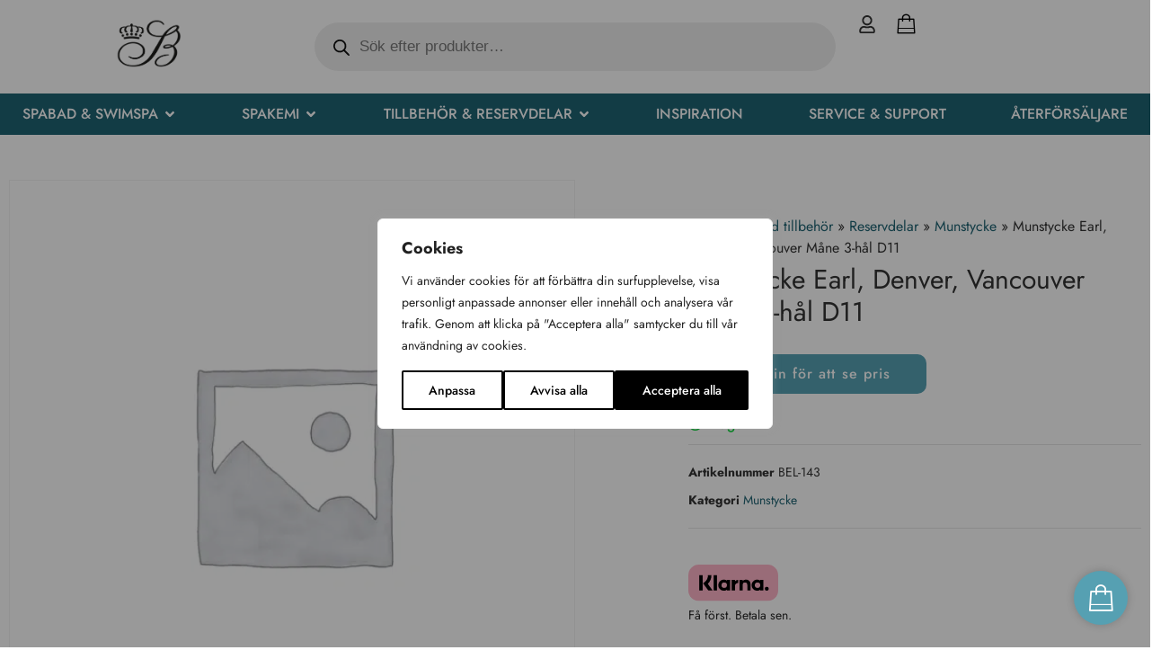

--- FILE ---
content_type: text/html; charset=UTF-8
request_url: https://svenskabad.se/munstycke-earl-denver-vancouver-mane-3-hal-d11/
body_size: 60066
content:
<!doctype html>
<html lang="sv-SE" prefix="og: https://ogp.me/ns#">
<head>
	<meta charset="UTF-8">
	<meta name="viewport" content="width=device-width, initial-scale=1">
	<link rel="profile" href="https://gmpg.org/xfn/11">
	
<!-- Sökmotoroptimering av Rank Math PRO – https://rankmath.com/ -->
<title>Beställ Munstycke Earl Denver Vancouver Mane 3 Hal D11 – | Svenska Bad</title>
<meta name="description" content="Beställ Munstycke Earl Denver Vancouver Mane 3 Hal D11 spabad tillbehör från Munstycke online. Svensk support, 30 dagars öppet köp – Snabbt och tryggt online."/>
<meta name="robots" content="follow, index, max-snippet:-1, max-video-preview:-1, max-image-preview:large"/>
<link rel="canonical" href="https://svenskabad.se/munstycke-earl-denver-vancouver-mane-3-hal-d11/" />
<meta property="og:locale" content="sv_SE" />
<meta property="og:type" content="product" />
<meta property="og:title" content="Beställ Munstycke Earl Denver Vancouver Mane 3 Hal D11 – | Svenska Bad" />
<meta property="og:description" content="Beställ Munstycke Earl Denver Vancouver Mane 3 Hal D11 spabad tillbehör från Munstycke online. Svensk support, 30 dagars öppet köp – Snabbt och tryggt online." />
<meta property="og:url" content="https://svenskabad.se/munstycke-earl-denver-vancouver-mane-3-hal-d11/" />
<meta property="og:site_name" content="Svenska bad" />
<meta property="og:updated_time" content="2025-11-13T06:50:25+01:00" />
<meta property="product:price:amount" content="236" />
<meta property="product:price:currency" content="SEK" />
<meta property="product:availability" content="instock" />
<meta property="product:retailer_item_id" content="BEL-143" />
<meta name="twitter:card" content="summary_large_image" />
<meta name="twitter:title" content="Beställ Munstycke Earl Denver Vancouver Mane 3 Hal D11 – | Svenska Bad" />
<meta name="twitter:description" content="Beställ Munstycke Earl Denver Vancouver Mane 3 Hal D11 spabad tillbehör från Munstycke online. Svensk support, 30 dagars öppet köp – Snabbt och tryggt online." />
<script type="application/ld+json" class="rank-math-schema-pro">{"@context":"https://schema.org","@graph":[{"@type":"Organization","@id":"https://svenskabad.se/#organization","name":"Svenska bad","url":"https://svenskabad.se","logo":{"@type":"ImageObject","@id":"https://svenskabad.se/#logo","url":"https://svenskabad.se/wp-content/uploads/2024/03/svenska-bad-logo.png","contentUrl":"https://svenskabad.se/wp-content/uploads/2024/03/svenska-bad-logo.png","caption":"Svenska bad","inLanguage":"sv-SE","width":"846","height":"619"}},{"@type":"WebSite","@id":"https://svenskabad.se/#website","url":"https://svenskabad.se","name":"Svenska bad","publisher":{"@id":"https://svenskabad.se/#organization"},"inLanguage":"sv-SE"},{"@type":"BreadcrumbList","@id":"https://svenskabad.se/munstycke-earl-denver-vancouver-mane-3-hal-d11/#breadcrumb","itemListElement":[{"@type":"ListItem","position":"1","item":{"@id":"https://svenskabad.se","name":"Hem"}},{"@type":"ListItem","position":"2","item":{"@id":"https://svenskabad.se/tillbehor/","name":"Spabad tillbeh\u00f6r"}},{"@type":"ListItem","position":"3","item":{"@id":"https://svenskabad.se/tillbehor/reservdelar/","name":"Reservdelar"}},{"@type":"ListItem","position":"4","item":{"@id":"https://svenskabad.se/tillbehor/reservdelar/munstycke-reservdelar/","name":"Munstycke"}},{"@type":"ListItem","position":"5","item":{"@id":"https://svenskabad.se/munstycke-earl-denver-vancouver-mane-3-hal-d11/","name":"Munstycke Earl, Denver, Vancouver M\u00e5ne 3-h\u00e5l D11"}}]},{"@type":"ItemPage","@id":"https://svenskabad.se/munstycke-earl-denver-vancouver-mane-3-hal-d11/#webpage","url":"https://svenskabad.se/munstycke-earl-denver-vancouver-mane-3-hal-d11/","name":"Best\u00e4ll Munstycke Earl Denver Vancouver Mane 3 Hal D11 \u2013 | Svenska Bad","datePublished":"2024-04-04T10:30:31+02:00","dateModified":"2025-11-13T06:50:25+01:00","isPartOf":{"@id":"https://svenskabad.se/#website"},"inLanguage":"sv-SE","breadcrumb":{"@id":"https://svenskabad.se/munstycke-earl-denver-vancouver-mane-3-hal-d11/#breadcrumb"}},{"@type":"Product","name":"Best\u00e4ll Munstycke Earl Denver Vancouver Mane 3 Hal D11 \u2013 | Svenska Bad","description":"Best\u00e4ll Munstycke Earl Denver Vancouver Mane 3 Hal D11 spabad tillbeh\u00f6r fr\u00e5n Munstycke online. Svensk support, 30 dagars \u00f6ppet k\u00f6p \u2013 Snabbt och tryggt online.","sku":"BEL-143","category":"Spabad tillbeh\u00f6r &gt; Reservdelar &gt; Munstycke","mainEntityOfPage":{"@id":"https://svenskabad.se/munstycke-earl-denver-vancouver-mane-3-hal-d11/#webpage"},"offers":{"@type":"Offer","price":"236.00","priceCurrency":"SEK","priceValidUntil":"2027-12-31","availability":"http://schema.org/InStock","itemCondition":"NewCondition","url":"https://svenskabad.se/munstycke-earl-denver-vancouver-mane-3-hal-d11/","seller":{"@type":"Organization","@id":"https://svenskabad.se/","name":"Svenska bad","url":"https://svenskabad.se","logo":"https://svenskabad.se/wp-content/uploads/2024/03/svenska-bad-logo.png"},"priceSpecification":{"price":"236","priceCurrency":"SEK","valueAddedTaxIncluded":"false"}},"@id":"https://svenskabad.se/munstycke-earl-denver-vancouver-mane-3-hal-d11/#richSnippet"}]}</script>
<!-- /Rank Math SEO-tillägg för WordPress -->


<link rel="alternate" type="application/rss+xml" title="Svenska Bad &raquo; Webbflöde" href="https://svenskabad.se/feed/" />
<link rel="alternate" type="application/rss+xml" title="Svenska Bad &raquo; Kommentarsflöde" href="https://svenskabad.se/comments/feed/" />
<link rel="alternate" type="application/rss+xml" title="Svenska Bad &raquo; Kommentarsflöde för Munstycke Earl, Denver, Vancouver Måne 3-hål D11" href="https://svenskabad.se/munstycke-earl-denver-vancouver-mane-3-hal-d11/feed/" />
<link rel="alternate" title="oEmbed (JSON)" type="application/json+oembed" href="https://svenskabad.se/wp-json/oembed/1.0/embed?url=https%3A%2F%2Fsvenskabad.se%2Fmunstycke-earl-denver-vancouver-mane-3-hal-d11%2F" />
<link rel="alternate" title="oEmbed (XML)" type="text/xml+oembed" href="https://svenskabad.se/wp-json/oembed/1.0/embed?url=https%3A%2F%2Fsvenskabad.se%2Fmunstycke-earl-denver-vancouver-mane-3-hal-d11%2F&#038;format=xml" />
<style id='wp-img-auto-sizes-contain-inline-css'>
img:is([sizes=auto i],[sizes^="auto," i]){contain-intrinsic-size:3000px 1500px}
/*# sourceURL=wp-img-auto-sizes-contain-inline-css */
</style>
<link data-minify="1" rel='stylesheet' id='font-awesome-css' href='https://svenskabad.se/wp-content/cache/min/1/wp-content/plugins/load-more-products-for-woocommerce/berocket/assets/css/font-awesome.min.css?ver=1768828133' media='all' />
<style id='font-awesome-inline-css'>
[data-font="FontAwesome"]:before {font-family: 'FontAwesome' !important;content: attr(data-icon) !important;speak: none !important;font-weight: normal !important;font-variant: normal !important;text-transform: none !important;line-height: 1 !important;font-style: normal !important;-webkit-font-smoothing: antialiased !important;-moz-osx-font-smoothing: grayscale !important;}
/*# sourceURL=font-awesome-inline-css */
</style>
<link data-minify="1" rel='stylesheet' id='woosb-blocks-css' href='https://svenskabad.se/wp-content/cache/min/1/wp-content/plugins/woo-product-bundle/assets/css/blocks.css?ver=1768828133' media='all' />
<style id='wp-emoji-styles-inline-css'>

	img.wp-smiley, img.emoji {
		display: inline !important;
		border: none !important;
		box-shadow: none !important;
		height: 1em !important;
		width: 1em !important;
		margin: 0 0.07em !important;
		vertical-align: -0.1em !important;
		background: none !important;
		padding: 0 !important;
	}
/*# sourceURL=wp-emoji-styles-inline-css */
</style>
<link rel='stylesheet' id='wp-block-library-css' href='https://svenskabad.se/wp-includes/css/dist/block-library/style.min.css?ver=6.9' media='all' />
<link data-minify="1" rel='stylesheet' id='ion.range-slider-css' href='https://svenskabad.se/wp-content/cache/min/1/wp-content/plugins/yith-woocommerce-ajax-product-filter-premium/assets/css/ion.range-slider.css?ver=1768828133' media='all' />
<link data-minify="1" rel='stylesheet' id='yith-wcan-shortcodes-css' href='https://svenskabad.se/wp-content/cache/background-css/1/svenskabad.se/wp-content/cache/min/1/wp-content/plugins/yith-woocommerce-ajax-product-filter-premium/assets/css/shortcodes.css?ver=1768828133&wpr_t=1769011828' media='all' />
<style id='yith-wcan-shortcodes-inline-css'>
:root{
	--yith-wcan-filters_colors_titles: #333333;
	--yith-wcan-filters_colors_background: #FFFFFF;
	--yith-wcan-filters_colors_accent: rgb(30,99,115);
	--yith-wcan-filters_colors_accent_r: 30;
	--yith-wcan-filters_colors_accent_g: 99;
	--yith-wcan-filters_colors_accent_b: 115;
	--yith-wcan-color_swatches_border_radius: 100%;
	--yith-wcan-color_swatches_size: 30px;
	--yith-wcan-labels_style_background: #FFFFFF;
	--yith-wcan-labels_style_background_hover: rgb(30,99,115);
	--yith-wcan-labels_style_background_active: rgb(30,99,115);
	--yith-wcan-labels_style_text: #434343;
	--yith-wcan-labels_style_text_hover: #FFFFFF;
	--yith-wcan-labels_style_text_active: #FFFFFF;
	--yith-wcan-anchors_style_text: #434343;
	--yith-wcan-anchors_style_text_hover: rgb(30,99,115);
	--yith-wcan-anchors_style_text_active: rgb(30,99,115);
}
/*# sourceURL=yith-wcan-shortcodes-inline-css */
</style>
<style id='global-styles-inline-css'>
:root{--wp--preset--aspect-ratio--square: 1;--wp--preset--aspect-ratio--4-3: 4/3;--wp--preset--aspect-ratio--3-4: 3/4;--wp--preset--aspect-ratio--3-2: 3/2;--wp--preset--aspect-ratio--2-3: 2/3;--wp--preset--aspect-ratio--16-9: 16/9;--wp--preset--aspect-ratio--9-16: 9/16;--wp--preset--color--black: #000000;--wp--preset--color--cyan-bluish-gray: #abb8c3;--wp--preset--color--white: #ffffff;--wp--preset--color--pale-pink: #f78da7;--wp--preset--color--vivid-red: #cf2e2e;--wp--preset--color--luminous-vivid-orange: #ff6900;--wp--preset--color--luminous-vivid-amber: #fcb900;--wp--preset--color--light-green-cyan: #7bdcb5;--wp--preset--color--vivid-green-cyan: #00d084;--wp--preset--color--pale-cyan-blue: #8ed1fc;--wp--preset--color--vivid-cyan-blue: #0693e3;--wp--preset--color--vivid-purple: #9b51e0;--wp--preset--gradient--vivid-cyan-blue-to-vivid-purple: linear-gradient(135deg,rgb(6,147,227) 0%,rgb(155,81,224) 100%);--wp--preset--gradient--light-green-cyan-to-vivid-green-cyan: linear-gradient(135deg,rgb(122,220,180) 0%,rgb(0,208,130) 100%);--wp--preset--gradient--luminous-vivid-amber-to-luminous-vivid-orange: linear-gradient(135deg,rgb(252,185,0) 0%,rgb(255,105,0) 100%);--wp--preset--gradient--luminous-vivid-orange-to-vivid-red: linear-gradient(135deg,rgb(255,105,0) 0%,rgb(207,46,46) 100%);--wp--preset--gradient--very-light-gray-to-cyan-bluish-gray: linear-gradient(135deg,rgb(238,238,238) 0%,rgb(169,184,195) 100%);--wp--preset--gradient--cool-to-warm-spectrum: linear-gradient(135deg,rgb(74,234,220) 0%,rgb(151,120,209) 20%,rgb(207,42,186) 40%,rgb(238,44,130) 60%,rgb(251,105,98) 80%,rgb(254,248,76) 100%);--wp--preset--gradient--blush-light-purple: linear-gradient(135deg,rgb(255,206,236) 0%,rgb(152,150,240) 100%);--wp--preset--gradient--blush-bordeaux: linear-gradient(135deg,rgb(254,205,165) 0%,rgb(254,45,45) 50%,rgb(107,0,62) 100%);--wp--preset--gradient--luminous-dusk: linear-gradient(135deg,rgb(255,203,112) 0%,rgb(199,81,192) 50%,rgb(65,88,208) 100%);--wp--preset--gradient--pale-ocean: linear-gradient(135deg,rgb(255,245,203) 0%,rgb(182,227,212) 50%,rgb(51,167,181) 100%);--wp--preset--gradient--electric-grass: linear-gradient(135deg,rgb(202,248,128) 0%,rgb(113,206,126) 100%);--wp--preset--gradient--midnight: linear-gradient(135deg,rgb(2,3,129) 0%,rgb(40,116,252) 100%);--wp--preset--font-size--small: 13px;--wp--preset--font-size--medium: 20px;--wp--preset--font-size--large: 36px;--wp--preset--font-size--x-large: 42px;--wp--preset--spacing--20: 0.44rem;--wp--preset--spacing--30: 0.67rem;--wp--preset--spacing--40: 1rem;--wp--preset--spacing--50: 1.5rem;--wp--preset--spacing--60: 2.25rem;--wp--preset--spacing--70: 3.38rem;--wp--preset--spacing--80: 5.06rem;--wp--preset--shadow--natural: 6px 6px 9px rgba(0, 0, 0, 0.2);--wp--preset--shadow--deep: 12px 12px 50px rgba(0, 0, 0, 0.4);--wp--preset--shadow--sharp: 6px 6px 0px rgba(0, 0, 0, 0.2);--wp--preset--shadow--outlined: 6px 6px 0px -3px rgb(255, 255, 255), 6px 6px rgb(0, 0, 0);--wp--preset--shadow--crisp: 6px 6px 0px rgb(0, 0, 0);}:root { --wp--style--global--content-size: 800px;--wp--style--global--wide-size: 1200px; }:where(body) { margin: 0; }.wp-site-blocks > .alignleft { float: left; margin-right: 2em; }.wp-site-blocks > .alignright { float: right; margin-left: 2em; }.wp-site-blocks > .aligncenter { justify-content: center; margin-left: auto; margin-right: auto; }:where(.wp-site-blocks) > * { margin-block-start: 24px; margin-block-end: 0; }:where(.wp-site-blocks) > :first-child { margin-block-start: 0; }:where(.wp-site-blocks) > :last-child { margin-block-end: 0; }:root { --wp--style--block-gap: 24px; }:root :where(.is-layout-flow) > :first-child{margin-block-start: 0;}:root :where(.is-layout-flow) > :last-child{margin-block-end: 0;}:root :where(.is-layout-flow) > *{margin-block-start: 24px;margin-block-end: 0;}:root :where(.is-layout-constrained) > :first-child{margin-block-start: 0;}:root :where(.is-layout-constrained) > :last-child{margin-block-end: 0;}:root :where(.is-layout-constrained) > *{margin-block-start: 24px;margin-block-end: 0;}:root :where(.is-layout-flex){gap: 24px;}:root :where(.is-layout-grid){gap: 24px;}.is-layout-flow > .alignleft{float: left;margin-inline-start: 0;margin-inline-end: 2em;}.is-layout-flow > .alignright{float: right;margin-inline-start: 2em;margin-inline-end: 0;}.is-layout-flow > .aligncenter{margin-left: auto !important;margin-right: auto !important;}.is-layout-constrained > .alignleft{float: left;margin-inline-start: 0;margin-inline-end: 2em;}.is-layout-constrained > .alignright{float: right;margin-inline-start: 2em;margin-inline-end: 0;}.is-layout-constrained > .aligncenter{margin-left: auto !important;margin-right: auto !important;}.is-layout-constrained > :where(:not(.alignleft):not(.alignright):not(.alignfull)){max-width: var(--wp--style--global--content-size);margin-left: auto !important;margin-right: auto !important;}.is-layout-constrained > .alignwide{max-width: var(--wp--style--global--wide-size);}body .is-layout-flex{display: flex;}.is-layout-flex{flex-wrap: wrap;align-items: center;}.is-layout-flex > :is(*, div){margin: 0;}body .is-layout-grid{display: grid;}.is-layout-grid > :is(*, div){margin: 0;}body{padding-top: 0px;padding-right: 0px;padding-bottom: 0px;padding-left: 0px;}a:where(:not(.wp-element-button)){text-decoration: underline;}:root :where(.wp-element-button, .wp-block-button__link){background-color: #32373c;border-width: 0;color: #fff;font-family: inherit;font-size: inherit;font-style: inherit;font-weight: inherit;letter-spacing: inherit;line-height: inherit;padding-top: calc(0.667em + 2px);padding-right: calc(1.333em + 2px);padding-bottom: calc(0.667em + 2px);padding-left: calc(1.333em + 2px);text-decoration: none;text-transform: inherit;}.has-black-color{color: var(--wp--preset--color--black) !important;}.has-cyan-bluish-gray-color{color: var(--wp--preset--color--cyan-bluish-gray) !important;}.has-white-color{color: var(--wp--preset--color--white) !important;}.has-pale-pink-color{color: var(--wp--preset--color--pale-pink) !important;}.has-vivid-red-color{color: var(--wp--preset--color--vivid-red) !important;}.has-luminous-vivid-orange-color{color: var(--wp--preset--color--luminous-vivid-orange) !important;}.has-luminous-vivid-amber-color{color: var(--wp--preset--color--luminous-vivid-amber) !important;}.has-light-green-cyan-color{color: var(--wp--preset--color--light-green-cyan) !important;}.has-vivid-green-cyan-color{color: var(--wp--preset--color--vivid-green-cyan) !important;}.has-pale-cyan-blue-color{color: var(--wp--preset--color--pale-cyan-blue) !important;}.has-vivid-cyan-blue-color{color: var(--wp--preset--color--vivid-cyan-blue) !important;}.has-vivid-purple-color{color: var(--wp--preset--color--vivid-purple) !important;}.has-black-background-color{background-color: var(--wp--preset--color--black) !important;}.has-cyan-bluish-gray-background-color{background-color: var(--wp--preset--color--cyan-bluish-gray) !important;}.has-white-background-color{background-color: var(--wp--preset--color--white) !important;}.has-pale-pink-background-color{background-color: var(--wp--preset--color--pale-pink) !important;}.has-vivid-red-background-color{background-color: var(--wp--preset--color--vivid-red) !important;}.has-luminous-vivid-orange-background-color{background-color: var(--wp--preset--color--luminous-vivid-orange) !important;}.has-luminous-vivid-amber-background-color{background-color: var(--wp--preset--color--luminous-vivid-amber) !important;}.has-light-green-cyan-background-color{background-color: var(--wp--preset--color--light-green-cyan) !important;}.has-vivid-green-cyan-background-color{background-color: var(--wp--preset--color--vivid-green-cyan) !important;}.has-pale-cyan-blue-background-color{background-color: var(--wp--preset--color--pale-cyan-blue) !important;}.has-vivid-cyan-blue-background-color{background-color: var(--wp--preset--color--vivid-cyan-blue) !important;}.has-vivid-purple-background-color{background-color: var(--wp--preset--color--vivid-purple) !important;}.has-black-border-color{border-color: var(--wp--preset--color--black) !important;}.has-cyan-bluish-gray-border-color{border-color: var(--wp--preset--color--cyan-bluish-gray) !important;}.has-white-border-color{border-color: var(--wp--preset--color--white) !important;}.has-pale-pink-border-color{border-color: var(--wp--preset--color--pale-pink) !important;}.has-vivid-red-border-color{border-color: var(--wp--preset--color--vivid-red) !important;}.has-luminous-vivid-orange-border-color{border-color: var(--wp--preset--color--luminous-vivid-orange) !important;}.has-luminous-vivid-amber-border-color{border-color: var(--wp--preset--color--luminous-vivid-amber) !important;}.has-light-green-cyan-border-color{border-color: var(--wp--preset--color--light-green-cyan) !important;}.has-vivid-green-cyan-border-color{border-color: var(--wp--preset--color--vivid-green-cyan) !important;}.has-pale-cyan-blue-border-color{border-color: var(--wp--preset--color--pale-cyan-blue) !important;}.has-vivid-cyan-blue-border-color{border-color: var(--wp--preset--color--vivid-cyan-blue) !important;}.has-vivid-purple-border-color{border-color: var(--wp--preset--color--vivid-purple) !important;}.has-vivid-cyan-blue-to-vivid-purple-gradient-background{background: var(--wp--preset--gradient--vivid-cyan-blue-to-vivid-purple) !important;}.has-light-green-cyan-to-vivid-green-cyan-gradient-background{background: var(--wp--preset--gradient--light-green-cyan-to-vivid-green-cyan) !important;}.has-luminous-vivid-amber-to-luminous-vivid-orange-gradient-background{background: var(--wp--preset--gradient--luminous-vivid-amber-to-luminous-vivid-orange) !important;}.has-luminous-vivid-orange-to-vivid-red-gradient-background{background: var(--wp--preset--gradient--luminous-vivid-orange-to-vivid-red) !important;}.has-very-light-gray-to-cyan-bluish-gray-gradient-background{background: var(--wp--preset--gradient--very-light-gray-to-cyan-bluish-gray) !important;}.has-cool-to-warm-spectrum-gradient-background{background: var(--wp--preset--gradient--cool-to-warm-spectrum) !important;}.has-blush-light-purple-gradient-background{background: var(--wp--preset--gradient--blush-light-purple) !important;}.has-blush-bordeaux-gradient-background{background: var(--wp--preset--gradient--blush-bordeaux) !important;}.has-luminous-dusk-gradient-background{background: var(--wp--preset--gradient--luminous-dusk) !important;}.has-pale-ocean-gradient-background{background: var(--wp--preset--gradient--pale-ocean) !important;}.has-electric-grass-gradient-background{background: var(--wp--preset--gradient--electric-grass) !important;}.has-midnight-gradient-background{background: var(--wp--preset--gradient--midnight) !important;}.has-small-font-size{font-size: var(--wp--preset--font-size--small) !important;}.has-medium-font-size{font-size: var(--wp--preset--font-size--medium) !important;}.has-large-font-size{font-size: var(--wp--preset--font-size--large) !important;}.has-x-large-font-size{font-size: var(--wp--preset--font-size--x-large) !important;}
:root :where(.wp-block-pullquote){font-size: 1.5em;line-height: 1.6;}
/*# sourceURL=global-styles-inline-css */
</style>
<link data-minify="1" rel='stylesheet' id='caddy-public-css' href='https://svenskabad.se/wp-content/cache/min/1/wp-content/plugins/caddy/public/css/caddy-public.css?ver=1768828133' media='all' />
<link data-minify="1" rel='stylesheet' id='caddy-icons-css' href='https://svenskabad.se/wp-content/cache/min/1/wp-content/plugins/caddy/public/css/caddy-icons.css?ver=1768828133' media='all' />
<link rel='stylesheet' id='photoswipe-css' href='https://svenskabad.se/wp-content/cache/background-css/1/svenskabad.se/wp-content/plugins/woocommerce/assets/css/photoswipe/photoswipe.min.css?ver=10.4.3&wpr_t=1769011828' media='all' />
<link rel='stylesheet' id='photoswipe-default-skin-css' href='https://svenskabad.se/wp-content/cache/background-css/1/svenskabad.se/wp-content/plugins/woocommerce/assets/css/photoswipe/default-skin/default-skin.min.css?ver=10.4.3&wpr_t=1769011828' media='all' />
<link data-minify="1" rel='stylesheet' id='woocommerce-layout-css' href='https://svenskabad.se/wp-content/cache/min/1/wp-content/plugins/woocommerce/assets/css/woocommerce-layout.css?ver=1768828133' media='all' />
<link data-minify="1" rel='stylesheet' id='woocommerce-smallscreen-css' href='https://svenskabad.se/wp-content/cache/min/1/wp-content/plugins/woocommerce/assets/css/woocommerce-smallscreen.css?ver=1768828133' media='only screen and (max-width: 768px)' />
<link data-minify="1" rel='stylesheet' id='woocommerce-general-css' href='https://svenskabad.se/wp-content/cache/background-css/1/svenskabad.se/wp-content/cache/min/1/wp-content/plugins/woocommerce/assets/css/woocommerce.css?ver=1768828133&wpr_t=1769011828' media='all' />
<style id='woocommerce-inline-inline-css'>
.woocommerce form .form-row .required { visibility: visible; }
/*# sourceURL=woocommerce-inline-inline-css */
</style>
<link data-minify="1" rel='stylesheet' id='wpsl-styles-css' href='https://svenskabad.se/wp-content/cache/background-css/1/svenskabad.se/wp-content/cache/min/1/wp-content/plugins/wp-store-locator/css/styles.min.css?ver=1768828133&wpr_t=1769011828' media='all' />
<link rel='stylesheet' id='toastr-css-css' href='https://svenskabad.se/wp-content/plugins/caddy-premium/public/assets/css/toastr.min.css?ver=2.1.4' media='all' />
<link data-minify="1" rel='stylesheet' id='caddy-premium-css' href='https://svenskabad.se/wp-content/cache/min/1/wp-content/plugins/caddy-premium/public/assets/css/caddy-premium-public.css?ver=1768828133' media='all' />
<style id='caddy-premium-inline-css'>
:root { --cc-compass-bg-color: #56a1b3 !important; }:root { --cc-compass-cart-icon-color: #ffffff !important; }:root { --cc-compass-open-bg-color: #ffffff !important; }:root { --cc-compass-close-icon-color: #56a1b3 !important; }:root { --cc-cart-count-bg-color: #dd9933 !important; }:root { --cc-cart-count-text-color: #ffffff !important; }
/*# sourceURL=caddy-premium-inline-css */
</style>
<link rel='stylesheet' id='cc-premium-slick-css-css' href='https://svenskabad.se/wp-content/plugins/caddy-premium/public/assets/css/slick.min.css?ver=2.1.4' media='all' />
<link data-minify="1" rel='stylesheet' id='wc-price-history-frontend-css' href='https://svenskabad.se/wp-content/cache/min/1/wp-content/plugins/wc-price-history/assets/css/frontend.css?ver=1768828133' media='all' />
<link data-minify="1" rel='stylesheet' id='woosb-frontend-css' href='https://svenskabad.se/wp-content/cache/min/1/wp-content/plugins/woo-product-bundle/assets/css/frontend.css?ver=1768828133' media='all' />
<link rel='stylesheet' id='dgwt-wcas-style-css' href='https://svenskabad.se/wp-content/cache/background-css/1/svenskabad.se/wp-content/plugins/ajax-search-for-woocommerce-premium/assets/css/style.min.css?ver=1.32.2&wpr_t=1769011828' media='all' />
<link data-minify="1" rel='stylesheet' id='hello-elementor-css' href='https://svenskabad.se/wp-content/cache/min/1/wp-content/themes/hello-elementor/assets/css/reset.css?ver=1768828133' media='all' />
<link data-minify="1" rel='stylesheet' id='hello-elementor-theme-style-css' href='https://svenskabad.se/wp-content/cache/min/1/wp-content/themes/hello-elementor/assets/css/theme.css?ver=1768828133' media='all' />
<link data-minify="1" rel='stylesheet' id='hello-elementor-header-footer-css' href='https://svenskabad.se/wp-content/cache/min/1/wp-content/themes/hello-elementor/assets/css/header-footer.css?ver=1768828133' media='all' />
<link rel='stylesheet' id='elementor-frontend-css' href='https://svenskabad.se/wp-content/uploads/elementor/css/custom-frontend.min.css?ver=1768828130' media='all' />
<link rel='stylesheet' id='elementor-post-11-css' href='https://svenskabad.se/wp-content/uploads/elementor/css/post-11.css?ver=1768828131' media='all' />
<link rel='stylesheet' id='widget-icon-list-css' href='https://svenskabad.se/wp-content/uploads/elementor/css/custom-widget-icon-list.min.css?ver=1768828130' media='all' />
<link rel='stylesheet' id='widget-image-css' href='https://svenskabad.se/wp-content/plugins/elementor/assets/css/widget-image.min.css?ver=3.34.1' media='all' />
<link rel='stylesheet' id='e-sticky-css' href='https://svenskabad.se/wp-content/plugins/elementor-pro/assets/css/modules/sticky.min.css?ver=3.34.0' media='all' />
<link rel='stylesheet' id='widget-heading-css' href='https://svenskabad.se/wp-content/plugins/elementor/assets/css/widget-heading.min.css?ver=3.34.1' media='all' />
<link rel='stylesheet' id='widget-nav-menu-css' href='https://svenskabad.se/wp-content/uploads/elementor/css/custom-pro-widget-nav-menu.min.css?ver=1768828130' media='all' />
<link rel='stylesheet' id='widget-mega-menu-css' href='https://svenskabad.se/wp-content/uploads/elementor/css/custom-pro-widget-mega-menu.min.css?ver=1768828130' media='all' />
<link rel='stylesheet' id='widget-spacer-css' href='https://svenskabad.se/wp-content/plugins/elementor/assets/css/widget-spacer.min.css?ver=3.34.1' media='all' />
<link rel='stylesheet' id='widget-image-box-css' href='https://svenskabad.se/wp-content/uploads/elementor/css/custom-widget-image-box.min.css?ver=1768828130' media='all' />
<link rel='stylesheet' id='widget-social-icons-css' href='https://svenskabad.se/wp-content/plugins/elementor/assets/css/widget-social-icons.min.css?ver=3.34.1' media='all' />
<link rel='stylesheet' id='e-apple-webkit-css' href='https://svenskabad.se/wp-content/uploads/elementor/css/custom-apple-webkit.min.css?ver=1768828130' media='all' />
<link rel='stylesheet' id='widget-form-css' href='https://svenskabad.se/wp-content/plugins/elementor-pro/assets/css/widget-form.min.css?ver=3.34.0' media='all' />
<link rel='stylesheet' id='widget-woocommerce-product-images-css' href='https://svenskabad.se/wp-content/plugins/elementor-pro/assets/css/widget-woocommerce-product-images.min.css?ver=3.34.0' media='all' />
<link rel='stylesheet' id='widget-woocommerce-notices-css' href='https://svenskabad.se/wp-content/plugins/elementor-pro/assets/css/widget-woocommerce-notices.min.css?ver=3.34.0' media='all' />
<link rel='stylesheet' id='widget-woocommerce-product-price-css' href='https://svenskabad.se/wp-content/plugins/elementor-pro/assets/css/widget-woocommerce-product-price.min.css?ver=3.34.0' media='all' />
<link rel='stylesheet' id='widget-woocommerce-product-add-to-cart-css' href='https://svenskabad.se/wp-content/uploads/elementor/css/custom-pro-widget-woocommerce-product-add-to-cart.min.css?ver=1768828130' media='all' />
<link rel='stylesheet' id='widget-woocommerce-product-meta-css' href='https://svenskabad.se/wp-content/plugins/elementor-pro/assets/css/widget-woocommerce-product-meta.min.css?ver=3.34.0' media='all' />
<link rel='stylesheet' id='widget-woocommerce-product-data-tabs-css' href='https://svenskabad.se/wp-content/plugins/elementor-pro/assets/css/widget-woocommerce-product-data-tabs.min.css?ver=3.34.0' media='all' />
<link rel='stylesheet' id='widget-woocommerce-products-css' href='https://svenskabad.se/wp-content/plugins/elementor-pro/assets/css/widget-woocommerce-products.min.css?ver=3.34.0' media='all' />
<link data-minify="1" rel='stylesheet' id='font-awesome-5-all-css' href='https://svenskabad.se/wp-content/cache/min/1/wp-content/plugins/elementor/assets/lib/font-awesome/css/all.min.css?ver=1768828133' media='all' />
<link rel='stylesheet' id='font-awesome-4-shim-css' href='https://svenskabad.se/wp-content/plugins/elementor/assets/lib/font-awesome/css/v4-shims.min.css?ver=3.34.1' media='all' />
<link rel='stylesheet' id='elementor-post-40-css' href='https://svenskabad.se/wp-content/uploads/elementor/css/post-40.css?ver=1768828133' media='all' />
<link rel='stylesheet' id='elementor-post-21-css' href='https://svenskabad.se/wp-content/uploads/elementor/css/post-21.css?ver=1768828134' media='all' />
<link rel='stylesheet' id='elementor-post-45-css' href='https://svenskabad.se/wp-content/uploads/elementor/css/post-45.css?ver=1768828134' media='all' />
<link rel='stylesheet' id='e-woocommerce-notices-css' href='https://svenskabad.se/wp-content/plugins/elementor-pro/assets/css/woocommerce-notices.min.css?ver=3.34.0' media='all' />
<link data-minify="1" rel='stylesheet' id='pmw-public-elementor-fix-css' href='https://svenskabad.se/wp-content/cache/min/1/wp-content/plugins/pixel-manager-pro-for-woocommerce/css/public/elementor-fix.css?ver=1768828133' media='all' />
<link data-minify="1" rel='stylesheet' id='hello-elementor-child-style-css' href='https://svenskabad.se/wp-content/cache/min/1/wp-content/themes/hello-theme-child-theme/style.css?ver=1768828133' media='all' />
<link data-minify="1" rel='stylesheet' id='wqpmb-style-css' href='https://svenskabad.se/wp-content/cache/min/1/wp-content/plugins/wc-quantity-plus-minus-button/assets/css/style.css?ver=1768828133' media='all' />
<link data-minify="1" rel='stylesheet' id='elementor-gf-local-jost-css' href='https://svenskabad.se/wp-content/cache/min/1/wp-content/uploads/elementor/google-fonts/css/jost.css?ver=1768828133' media='all' />
<link data-minify="1" rel='stylesheet' id='elementor-gf-local-poppins-css' href='https://svenskabad.se/wp-content/cache/min/1/wp-content/uploads/elementor/google-fonts/css/poppins.css?ver=1768828133' media='all' />
<script type="text/template" id="tmpl-variation-template">
	<div class="woocommerce-variation-description">{{{ data.variation.variation_description }}}</div>
	<div class="woocommerce-variation-price">{{{ data.variation.price_html }}}</div>
	<div class="woocommerce-variation-availability">{{{ data.variation.availability_html }}}</div>
</script>
<script type="text/template" id="tmpl-unavailable-variation-template">
	<p role="alert">Den här produkten är inte tillgänglig. Välj en annan kombination.</p>
</script>
<script src="https://svenskabad.se/wp-includes/js/jquery/jquery.min.js?ver=3.7.1" id="jquery-core-js"></script>
<script src="https://svenskabad.se/wp-includes/js/jquery/jquery-migrate.min.js?ver=3.4.1" id="jquery-migrate-js"></script>
<script id="webtoffee-cookie-consent-js-extra">
var _wccConfig = {"_ipData":[],"_assetsURL":"https://svenskabad.se/wp-content/plugins/webtoffee-cookie-consent/lite/frontend/images/","_publicURL":"https://svenskabad.se","_categories":[{"name":"N\u00f6dv\u00e4ndiga","slug":"necessary","isNecessary":true,"ccpaDoNotSell":true,"cookies":[{"cookieID":"PHPSESSID","domain":"svenskabad.se","provider":""},{"cookieID":"wt_consent","domain":"svenskabad.se","provider":""},{"cookieID":"elementor","domain":"svenskabad.se","provider":""},{"cookieID":"rc::a","domain":"google.com","provider":"google.com"},{"cookieID":"rc::c","domain":"google.com","provider":"google.com"}],"active":true,"defaultConsent":{"gdpr":true,"ccpa":true},"foundNoCookieScript":false},{"name":"Funktionella","slug":"functional","isNecessary":false,"ccpaDoNotSell":true,"cookies":[{"cookieID":"mailchimp_landing_site","domain":"svenskabad.se","provider":"mailchimp.com"}],"active":true,"defaultConsent":{"gdpr":false,"ccpa":false},"foundNoCookieScript":false},{"name":"Analys","slug":"analytics","isNecessary":false,"ccpaDoNotSell":true,"cookies":[{"cookieID":"pys_session_limit","domain":".svenskabad.se","provider":"wp-content/plugins/pixelyoursite"},{"cookieID":"pys_start_session","domain":".svenskabad.se","provider":"wp-content/plugins/pixelyoursite"},{"cookieID":"pys_first_visit","domain":".svenskabad.se","provider":"wp-content/plugins/pixelyoursite"},{"cookieID":"pysTrafficSource","domain":".svenskabad.se","provider":"wp-content/plugins/pixelyoursite"},{"cookieID":"pys_landing_page","domain":".svenskabad.se","provider":"wp-content/plugins/pixelyoursite"},{"cookieID":"last_pysTrafficSource","domain":".svenskabad.se","provider":"wp-content/plugins/pixelyoursite"},{"cookieID":"last_pys_landing_page","domain":".svenskabad.se","provider":"wp-content/plugins/pixelyoursite"},{"cookieID":"_fbp","domain":".svenskabad.se","provider":"facebook.net"},{"cookieID":"_gcl_au","domain":".svenskabad.se","provider":"googletagmanager.com"},{"cookieID":"_ga","domain":".svenskabad.se","provider":"google-analytics.com|googletagmanager.com/gtag/js"},{"cookieID":"_ga_*","domain":".svenskabad.se","provider":"google-analytics.com|googletagmanager.com/gtag/js"}],"active":true,"defaultConsent":{"gdpr":false,"ccpa":false},"foundNoCookieScript":false},{"name":"Prestanda","slug":"performance","isNecessary":false,"ccpaDoNotSell":true,"cookies":[],"active":true,"defaultConsent":{"gdpr":false,"ccpa":false},"foundNoCookieScript":false},{"name":"Annonsering","slug":"advertisement","isNecessary":false,"ccpaDoNotSell":true,"cookies":[{"cookieID":"YSC","domain":".youtube.com","provider":"youtube.com"},{"cookieID":"VISITOR_INFO1_LIVE","domain":".youtube.com","provider":"youtube.com"},{"cookieID":"VISITOR_PRIVACY_METADATA","domain":".youtube.com","provider":"youtube.com"}],"active":true,"defaultConsent":{"gdpr":false,"ccpa":false},"foundNoCookieScript":false},{"name":"\u00d6vriga","slug":"others","isNecessary":false,"ccpaDoNotSell":true,"cookies":[{"cookieID":"pbid","domain":".svenskabad.se","provider":""},{"cookieID":"__Secure-ROLLOUT_TOKEN","domain":".youtube.com","provider":""},{"cookieID":"cookies.js","domain":"svenskabad.se","provider":""}],"active":true,"defaultConsent":{"gdpr":false,"ccpa":false},"foundNoCookieScript":false}],"_activeLaw":"gdpr","_rootDomain":"","_block":"1","_showBanner":"1","_bannerConfig":{"GDPR":{"settings":{"type":"popup","position":"center","applicableLaw":"gdpr","preferenceCenter":"center","selectedRegion":"ALL","consentExpiry":365,"shortcodes":[{"key":"wcc_readmore","content":"\u003Ca href=\"#\" class=\"wcc-policy\" aria-label=\"Cookiepolicy\" target=\"_blank\" rel=\"noopener\" data-tag=\"readmore-button\"\u003ECookiepolicy\u003C/a\u003E","tag":"readmore-button","status":false,"attributes":{"rel":"nofollow","target":"_blank"}},{"key":"wcc_show_desc","content":"\u003Cbutton class=\"wcc-show-desc-btn\" data-tag=\"show-desc-button\" aria-label=\"Visa mer\"\u003EVisa mer\u003C/button\u003E","tag":"show-desc-button","status":true,"attributes":[]},{"key":"wcc_hide_desc","content":"\u003Cbutton class=\"wcc-show-desc-btn\" data-tag=\"hide-desc-button\" aria-label=\"Visa mindre\"\u003EVisa mindre\u003C/button\u003E","tag":"hide-desc-button","status":true,"attributes":[]},{"key":"wcc_category_toggle_label","content":"[wcc_{{status}}_category_label] [wcc_preference_{{category_slug}}_title]","tag":"","status":true,"attributes":[]},{"key":"wcc_enable_category_label","content":"Enable","tag":"","status":true,"attributes":[]},{"key":"wcc_disable_category_label","content":"Disable","tag":"","status":true,"attributes":[]},{"key":"wcc_video_placeholder","content":"\u003Cdiv class=\"video-placeholder-normal\" data-tag=\"video-placeholder\" id=\"[UNIQUEID]\"\u003E\u003Cp class=\"video-placeholder-text-normal\" data-tag=\"placeholder-title\"\u003EV\u00e4nligen acceptera {category} cookies f\u00f6r att komma \u00e5t detta inneh\u00e5ll\u003C/p\u003E\u003C/div\u003E","tag":"","status":true,"attributes":[]},{"key":"wcc_enable_optout_label","content":"Enable","tag":"","status":true,"attributes":[]},{"key":"wcc_disable_optout_label","content":"Disable","tag":"","status":true,"attributes":[]},{"key":"wcc_optout_toggle_label","content":"[wcc_{{status}}_optout_label] [wcc_optout_option_title]","tag":"","status":true,"attributes":[]},{"key":"wcc_optout_option_title","content":"Do Not Sell or Share My Personal Information","tag":"","status":true,"attributes":[]},{"key":"wcc_optout_close_label","content":"Close","tag":"","status":true,"attributes":[]}],"bannerEnabled":true},"behaviours":{"reloadBannerOnAccept":false,"loadAnalyticsByDefault":false,"animations":{"onLoad":"animate","onHide":"sticky"}},"config":{"revisitConsent":{"status":true,"tag":"revisit-consent","position":"bottom-left","meta":{"url":"#"},"styles":[],"elements":{"title":{"type":"text","tag":"revisit-consent-title","status":true,"styles":{"color":"#0056a7"}}}},"preferenceCenter":{"toggle":{"status":true,"tag":"detail-category-toggle","type":"toggle","states":{"active":{"styles":{"background-color":"#000000"}},"inactive":{"styles":{"background-color":"#D0D5D2"}}}},"poweredBy":{"status":false,"tag":"detail-powered-by","styles":{"background-color":"#EDEDED","color":"#293C5B"}}},"categoryPreview":{"status":false,"toggle":{"status":true,"tag":"detail-category-preview-toggle","type":"toggle","states":{"active":{"styles":{"background-color":"#000000"}},"inactive":{"styles":{"background-color":"#D0D5D2"}}}}},"videoPlaceholder":{"status":true,"styles":{"background-color":"#000000","border-color":"#000000","color":"#ffffff"}},"readMore":{"status":false,"tag":"readmore-button","type":"link","meta":{"noFollow":true,"newTab":true},"styles":{"color":"#000000","background-color":"transparent","border-color":"transparent"}},"auditTable":{"status":true},"optOption":{"status":true,"toggle":{"status":true,"tag":"optout-option-toggle","type":"toggle","states":{"active":{"styles":{"background-color":"#000000"}},"inactive":{"styles":{"background-color":"#FFFFFF"}}}},"gpcOption":false}}}},"_version":"3.5.0","_logConsent":"1","_tags":[{"tag":"accept-button","styles":{"color":"#FFFFFF","background-color":"#000000","border-color":"#000000"}},{"tag":"reject-button","styles":{"color":"#000000","background-color":"transparent","border-color":"#000000"}},{"tag":"settings-button","styles":{"color":"#000000","background-color":"transparent","border-color":"#000000"}},{"tag":"readmore-button","styles":{"color":"#000000","background-color":"transparent","border-color":"transparent"}},{"tag":"donotsell-button","styles":{"color":"#1863dc","background-color":"transparent","border-color":"transparent"}},{"tag":"accept-button","styles":{"color":"#FFFFFF","background-color":"#000000","border-color":"#000000"}},{"tag":"revisit-consent","styles":[]},{"tag":"detail-category-always-enabled","styles":{"color":"#008000"}}],"_rtl":"","_lawSelected":["GDPR"],"_restApiUrl":"https://directory.cookieyes.com/api/v1/ip","_renewConsent":"","_restrictToCA":"","_customEvents":"","_ccpaAllowedRegions":[],"_gdprAllowedRegions":[],"_closeButtonAction":"reject","_ssl":"1","_providersToBlock":[{"re":"mailchimp.com","categories":["functional"]},{"re":"wp-content/plugins/pixelyoursite","categories":["analytics"]},{"re":"facebook.net","categories":["analytics"]},{"re":"youtube.com","categories":["advertisement"]}]};
var _wccStyles = {"css":{"GDPR":".wcc-overlay{background: #000000; opacity: 0.4; position: fixed; top: 0; left: 0; width: 100%; height: 100%; z-index: 9999999;}.wcc-popup-overflow{overflow: hidden;}.wcc-hide{display: none;}.wcc-btn-revisit-wrapper{display: flex; padding: 6px; border-radius: 8px; opacity: 0px; background-color:#ffffff; box-shadow: 0px 3px 10px 0px #798da04d;  align-items: center; justify-content: center;  position: fixed; z-index: 999999; cursor: pointer;}.wcc-revisit-bottom-left{bottom: 15px; left: 15px;}.wcc-revisit-bottom-right{bottom: 15px; right: 15px;}.wcc-btn-revisit-wrapper .wcc-btn-revisit{display: flex; align-items: center; justify-content: center; background: none; border: none; cursor: pointer; position: relative; margin: 0; padding: 0;}.wcc-btn-revisit-wrapper .wcc-btn-revisit img{max-width: fit-content; margin: 0; } .wcc-btn-revisit-wrapper .wcc-revisit-help-text{font-size:14px; margin-left:4px; display:none;}.wcc-btn-revisit-wrapper:hover .wcc-revisit-help-text, .wcc-btn-revisit-wrapper:focus-within .wcc-revisit-help-text { display: block;}.wcc-revisit-hide{display: none;}.wcc-preference-btn:hover{cursor:pointer; text-decoration:underline;}.wcc-cookie-audit-table { font-family: inherit; border-collapse: collapse; width: 100%;} .wcc-cookie-audit-table th, .wcc-cookie-audit-table td {text-align: left; padding: 10px; font-size: 12px; color: #000000; word-break: normal; background-color: #d9dfe7; border: 1px solid #cbced6;} .wcc-cookie-audit-table tr:nth-child(2n + 1) td { background: #f1f5fa; }.wcc-consent-container{position: fixed; width: 440px; box-sizing: border-box; z-index: 99999999; transform: translate(-50%, -50%); border-radius: 6px;}.wcc-consent-container .wcc-consent-bar{background: #ffffff; border: 1px solid; padding: 20px 26px; border-radius: 6px; box-shadow: 0 -1px 10px 0 #acabab4d;}.wcc-consent-bar .wcc-banner-btn-close{position: absolute; right: 14px; top: 14px; background: none; border: none; cursor: pointer; padding: 0; margin: 0; height: auto; width: auto; min-height: 0; line-height: 0; text-shadow: none; box-shadow: none;}.wcc-consent-bar .wcc-banner-btn-close img{height: 10px; width: 10px; margin: 0;}.wcc-popup-center{top: 50%; left: 50%;}.wcc-custom-brand-logo-wrapper .wcc-custom-brand-logo{width: 100px; height: auto; margin: 0 0 12px 0;}.wcc-notice .wcc-title{color: #212121; font-weight: 700; font-size: 18px; line-height: 24px; margin: 0 0 12px 0; word-break: break-word;}.wcc-notice-des *{font-size: 14px;}.wcc-notice-des{color: #212121; font-size: 14px; line-height: 24px; font-weight: 400;}.wcc-notice-des img{min-height: 25px; min-width: 25px;}.wcc-consent-bar .wcc-notice-des p{color: inherit; margin-top: 0; word-break: break-word;}.wcc-notice-des p:last-child{margin-bottom: 0;}.wcc-notice-des a.wcc-policy,.wcc-notice-des button.wcc-policy{font-size: 14px; color: #1863dc; white-space: nowrap; cursor: pointer; background: transparent; border: 1px solid; text-decoration: underline;}.wcc-notice-des button.wcc-policy{padding: 0;}.wcc-notice-des a.wcc-policy:focus-visible,.wcc-consent-bar .wcc-banner-btn-close:focus-visible,.wcc-notice-des button.wcc-policy:focus-visible,.wcc-preference-content-wrapper .wcc-show-desc-btn:focus-visible,.wcc-accordion-header .wcc-accordion-btn:focus-visible,.wcc-preference-header .wcc-btn-close:focus-visible,.wcc-switch input[type=\"checkbox\"]:focus-visible,.wcc-btn:focus-visible{outline: 2px solid #1863dc; outline-offset: 2px;}.wcc-btn:focus:not(:focus-visible),.wcc-accordion-header .wcc-accordion-btn:focus:not(:focus-visible),.wcc-preference-content-wrapper .wcc-show-desc-btn:focus:not(:focus-visible),.wcc-btn-revisit-wrapper .wcc-btn-revisit:focus:not(:focus-visible),.wcc-preference-header .wcc-btn-close:focus:not(:focus-visible),.wcc-consent-bar .wcc-banner-btn-close:focus:not(:focus-visible){outline: 0;}button.wcc-show-desc-btn:not(:hover):not(:active){color: #1863dc; background: transparent;}button.wcc-accordion-btn:not(:hover):not(:active),button.wcc-banner-btn-close:not(:hover):not(:active),button.wcc-btn-close:not(:hover):not(:active),button.wcc-btn-revisit:not(:hover):not(:active){background: transparent;}.wcc-consent-bar button:hover,.wcc-modal.wcc-modal-open button:hover,.wcc-consent-bar button:focus,.wcc-modal.wcc-modal-open button:focus{text-decoration: none;}.wcc-notice-btn-wrapper{display: flex; justify-content: center; align-items: center; flex-wrap: wrap; gap: 8px; margin-top: 16px;}.wcc-notice-btn-wrapper .wcc-btn{text-shadow: none; box-shadow: none;}.wcc-btn{flex: auto; max-width: 100%; font-size: 14px; font-family: inherit; line-height: 24px; padding: 8px; font-weight: 500; border-radius: 2px; cursor: pointer; text-align: center; text-transform: none; min-height: 0;}.wcc-btn:hover{opacity: 0.8;}.wcc-btn-customize{color: #1863dc; background: transparent; border: 2px solid #1863dc;}.wcc-btn-reject{color: #1863dc; background: transparent; border: 2px solid #1863dc;}.wcc-btn-accept{background: #1863dc; color: #ffffff; border: 2px solid #1863dc;}.wcc-btn:last-child{margin-right: 0;}@media (max-width: 576px){.wcc-box-bottom-left{bottom: 0; left: 0;}.wcc-box-bottom-right{bottom: 0; right: 0;}.wcc-box-top-left{top: 0; left: 0;}.wcc-box-top-right{top: 0; right: 0;}}@media (max-width: 440px){.wcc-popup-center{width: 100%; max-width: 100%;}.wcc-consent-container .wcc-consent-bar{padding: 20px 0;}.wcc-custom-brand-logo-wrapper, .wcc-notice .wcc-title, .wcc-notice-des, .wcc-notice-btn-wrapper{padding: 0 24px;}.wcc-notice-des{max-height: 40vh; overflow-y: scroll;}.wcc-notice-btn-wrapper{flex-direction: column; gap: 10px;}.wcc-btn{width: 100%;}.wcc-notice-btn-wrapper .wcc-btn-customize{order: 2;}.wcc-notice-btn-wrapper .wcc-btn-reject{order: 3;}.wcc-notice-btn-wrapper .wcc-btn-accept{order: 1;}}@media (max-width: 352px){.wcc-notice .wcc-title{font-size: 16px;}.wcc-notice-des *{font-size: 12px;}.wcc-notice-des, .wcc-btn, .wcc-notice-des a.wcc-policy{font-size: 12px;}}.wcc-modal.wcc-modal-open{display: flex; visibility: visible; -webkit-transform: translate(-50%, -50%); -moz-transform: translate(-50%, -50%); -ms-transform: translate(-50%, -50%); -o-transform: translate(-50%, -50%); transform: translate(-50%, -50%); top: 50%; left: 50%; transition: all 1s ease;}.wcc-modal{box-shadow: 0 32px 68px rgba(0, 0, 0, 0.3); margin: 0 auto; position: fixed; max-width: 100%; background: #ffffff; top: 50%; box-sizing: border-box; border-radius: 6px; z-index: 999999999; color: #212121; -webkit-transform: translate(-50%, 100%); -moz-transform: translate(-50%, 100%); -ms-transform: translate(-50%, 100%); -o-transform: translate(-50%, 100%); transform: translate(-50%, 100%); visibility: hidden; transition: all 0s ease;}.wcc-preference-center{max-height: 79vh; overflow: hidden; width: 845px; overflow: hidden; flex: 1 1 0; display: flex; flex-direction: column; border-radius: 6px;}.wcc-preference-header{display: flex; align-items: center; justify-content: space-between; padding: 22px 24px; border-bottom: 1px solid;}.wcc-preference-header .wcc-preference-title{font-size: 18px; font-weight: 700; line-height: 24px; word-break: break-word;}.wcc-google-privacy-url a {text-decoration:none;color: #1863dc;cursor:pointer;} .wcc-preference-header .wcc-btn-close{cursor: pointer; vertical-align: middle; padding: 0; margin: 0; background: none; border: none; height: auto; width: auto; min-height: 0; line-height: 0; box-shadow: none; text-shadow: none;}.wcc-preference-header .wcc-btn-close img{margin: 0; height: 10px; width: 10px;}.wcc-preference-body-wrapper{padding: 0 24px; flex: 1; overflow: auto; box-sizing: border-box;}.wcc-preference-content-wrapper *,.wcc-preference-body-wrapper *{font-size: 14px;}.wcc-preference-content-wrapper{font-size: 14px; line-height: 24px; font-weight: 400; padding: 12px 0; }.wcc-preference-content-wrapper img{min-height: 25px; min-width: 25px;}.wcc-preference-content-wrapper .wcc-show-desc-btn{font-size: 14px; font-family: inherit; color: #1863dc; text-decoration: none; line-height: 24px; padding: 0; margin: 0; white-space: nowrap; cursor: pointer; background: transparent; border-color: transparent; text-transform: none; min-height: 0; text-shadow: none; box-shadow: none;}.wcc-preference-body-wrapper .wcc-preference-content-wrapper p{color: inherit; margin-top: 0;}.wcc-preference-content-wrapper p:last-child{margin-bottom: 0;}.wcc-accordion-wrapper{margin-bottom: 10px;}.wcc-accordion{border-bottom: 1px solid;}.wcc-accordion:last-child{border-bottom: none;}.wcc-accordion .wcc-accordion-item{display: flex; margin-top: 10px;}.wcc-accordion .wcc-accordion-body{display: none;}.wcc-accordion.wcc-accordion-active .wcc-accordion-body{display: block; padding: 0 22px; margin-bottom: 16px;}.wcc-accordion-header-wrapper{width: 100%; cursor: pointer;}.wcc-accordion-item .wcc-accordion-header{display: flex; justify-content: space-between; align-items: center;}.wcc-accordion-header .wcc-accordion-btn{font-size: 16px; font-family: inherit; color: #212121; line-height: 24px; background: none; border: none; font-weight: 700; padding: 0; margin: 0; cursor: pointer; text-transform: none; min-height: 0; text-shadow: none; box-shadow: none;}.wcc-accordion-header .wcc-always-active{color: #008000; font-weight: 600; line-height: 24px; font-size: 14px;}.wcc-accordion-header-des *{font-size: 14px;}.wcc-accordion-header-des{font-size: 14px; line-height: 24px; margin: 10px 0 16px 0;}.wcc-accordion-header-wrapper .wcc-accordion-header-des p{color: inherit; margin-top: 0;}.wcc-accordion-chevron{margin-right: 22px; position: relative; cursor: pointer;}.wcc-accordion-chevron-hide{display: none;}.wcc-accordion .wcc-accordion-chevron i::before{content: \"\"; position: absolute; border-right: 1.4px solid; border-bottom: 1.4px solid; border-color: inherit; height: 6px; width: 6px; -webkit-transform: rotate(-45deg); -moz-transform: rotate(-45deg); -ms-transform: rotate(-45deg); -o-transform: rotate(-45deg); transform: rotate(-45deg); transition: all 0.2s ease-in-out; top: 8px;}.wcc-accordion.wcc-accordion-active .wcc-accordion-chevron i::before{-webkit-transform: rotate(45deg); -moz-transform: rotate(45deg); -ms-transform: rotate(45deg); -o-transform: rotate(45deg); transform: rotate(45deg);}.wcc-audit-table{background: #f4f4f4; border-radius: 6px;}.wcc-audit-table .wcc-empty-cookies-text{color: inherit; font-size: 12px; line-height: 24px; margin: 0; padding: 10px;}.wcc-audit-table .wcc-cookie-des-table{font-size: 12px; line-height: 24px; font-weight: normal; padding: 15px 10px; border-bottom: 1px solid; border-bottom-color: inherit; margin: 0;}.wcc-audit-table .wcc-cookie-des-table:last-child{border-bottom: none;}.wcc-audit-table .wcc-cookie-des-table li{list-style-type: none; display: flex; padding: 3px 0;}.wcc-audit-table .wcc-cookie-des-table li:first-child{padding-top: 0;}.wcc-cookie-des-table li div:first-child{width: 100px; font-weight: 600; word-break: break-word; word-wrap: break-word;}.wcc-cookie-des-table li div:last-child{flex: 1; word-break: break-word; word-wrap: break-word; margin-left: 8px;}.wcc-cookie-des-table li div:last-child p{color: inherit; margin-top: 0;}.wcc-cookie-des-table li div:last-child p:last-child{margin-bottom: 0;}.wcc-footer-shadow{display: block; width: 100%; height: 40px; background: linear-gradient(180deg, rgba(255, 255, 255, 0) 0%, #ffffff 100%); position: absolute; bottom: calc(100% - 1px);}.wcc-footer-wrapper{position: relative;}.wcc-prefrence-btn-wrapper{display: flex; flex-wrap: wrap; gap: 8px; align-items: center; justify-content: center; padding: 22px 24px; border-top: 1px solid;}.wcc-prefrence-btn-wrapper .wcc-btn{text-shadow: none; box-shadow: none;}.wcc-btn-preferences{color: #1863dc; background: transparent; border: 2px solid #1863dc;}.wcc-preference-header,.wcc-preference-body-wrapper,.wcc-preference-content-wrapper,.wcc-accordion-wrapper,.wcc-accordion,.wcc-accordion-wrapper,.wcc-footer-wrapper,.wcc-prefrence-btn-wrapper{border-color: inherit;}@media (max-width: 845px){.wcc-modal{max-width: calc(100% - 16px);}}@media (max-width: 576px){.wcc-modal{max-width: 100%;}.wcc-preference-center{max-height: 100vh;}.wcc-prefrence-btn-wrapper{flex-direction: column; gap: 10px;}.wcc-accordion.wcc-accordion-active .wcc-accordion-body{padding-right: 0;}.wcc-prefrence-btn-wrapper .wcc-btn{width: 100%;}.wcc-prefrence-btn-wrapper .wcc-btn-reject{order: 3;}.wcc-prefrence-btn-wrapper .wcc-btn-accept{order: 1;}.wcc-prefrence-btn-wrapper .wcc-btn-preferences{order: 2;}}@media (max-width: 425px){.wcc-accordion-chevron{margin-right: 15px;}.wcc-accordion.wcc-accordion-active .wcc-accordion-body{padding: 0 15px;}}@media (max-width: 352px){.wcc-preference-header .wcc-preference-title{font-size: 16px;}.wcc-preference-header{padding: 16px 24px;}.wcc-preference-content-wrapper *, .wcc-accordion-header-des *{font-size: 12px;}.wcc-preference-content-wrapper, .wcc-preference-content-wrapper .wcc-show-more, .wcc-accordion-header .wcc-always-active, .wcc-accordion-header-des, .wcc-preference-content-wrapper .wcc-show-desc-btn{font-size: 12px;}.wcc-accordion-header .wcc-accordion-btn{font-size: 14px;}}.wcc-switch{display: flex;}.wcc-switch input[type=\"checkbox\"]{position: relative; width: 44px; height: 24px; margin: 0; background: #d0d5d2; -webkit-appearance: none; border-radius: 50px; cursor: pointer; outline: 0; border: none; top: 0;}.wcc-switch input[type=\"checkbox\"]:checked{background: #1863dc;}.wcc-switch input[type=\"checkbox\"]:before{position: absolute; content: \"\"; height: 20px; width: 20px; left: 2px; bottom: 2px; border-radius: 50%; background-color: white; -webkit-transition: 0.4s; transition: 0.4s; margin: 0;}.wcc-switch input[type=\"checkbox\"]:after{display: none;}.wcc-switch input[type=\"checkbox\"]:checked:before{-webkit-transform: translateX(20px); -ms-transform: translateX(20px); transform: translateX(20px);}@media (max-width: 425px){.wcc-switch input[type=\"checkbox\"]{width: 38px; height: 21px;}.wcc-switch input[type=\"checkbox\"]:before{height: 17px; width: 17px;}.wcc-switch input[type=\"checkbox\"]:checked:before{-webkit-transform: translateX(17px); -ms-transform: translateX(17px); transform: translateX(17px);}}.video-placeholder-youtube{background-size: 100% 100%; background-position: center; background-repeat: no-repeat; background-color: #b2b0b059; position: relative; display: flex; align-items: center; justify-content: center; max-width: 100%;}.video-placeholder-text-youtube{text-align: center; align-items: center; padding: 10px 16px; background-color: #000000cc; color: #ffffff; border: 1px solid; border-radius: 2px; cursor: pointer;}.video-placeholder-text-youtube:hover{text-decoration:underline;}.video-placeholder-normal{background-image: url(\"/wp-content/plugins/webtoffee-cookie-consent/lite/frontend/images/placeholder.svg\"); background-size: 80px; background-position: center; background-repeat: no-repeat; background-color: #b2b0b059; position: relative; display: flex; align-items: flex-end; justify-content: center; max-width: 100%;}.video-placeholder-text-normal{align-items: center; padding: 10px 16px; text-align: center; border: 1px solid; border-radius: 2px; cursor: pointer;}.wcc-rtl{direction: rtl; text-align: right;}.wcc-rtl .wcc-banner-btn-close{left: 9px; right: auto;}.wcc-rtl .wcc-notice-btn-wrapper .wcc-btn:last-child{margin-right: 8px;}.wcc-rtl .wcc-notice-btn-wrapper .wcc-btn:first-child{margin-right: 0;}.wcc-rtl .wcc-notice-btn-wrapper{margin-left: 0;}.wcc-rtl .wcc-prefrence-btn-wrapper .wcc-btn{margin-right: 8px;}.wcc-rtl .wcc-prefrence-btn-wrapper .wcc-btn:first-child{margin-right: 0;}.wcc-rtl .wcc-accordion .wcc-accordion-chevron i::before{border: none; border-left: 1.4px solid; border-top: 1.4px solid; left: 12px;}.wcc-rtl .wcc-accordion.wcc-accordion-active .wcc-accordion-chevron i::before{-webkit-transform: rotate(-135deg); -moz-transform: rotate(-135deg); -ms-transform: rotate(-135deg); -o-transform: rotate(-135deg); transform: rotate(-135deg);}@media (max-width: 768px){.wcc-rtl .wcc-notice-btn-wrapper{margin-right: 0;}}@media (max-width: 576px){.wcc-rtl .wcc-notice-btn-wrapper .wcc-btn:last-child{margin-right: 0;}.wcc-rtl .wcc-prefrence-btn-wrapper .wcc-btn{margin-right: 0;}.wcc-rtl .wcc-accordion.wcc-accordion-active .wcc-accordion-body{padding: 0 22px 0 0;}}@media (max-width: 425px){.wcc-rtl .wcc-accordion.wcc-accordion-active .wcc-accordion-body{padding: 0 15px 0 0;}}@media (max-width: 440px){.wcc-consent-bar .wcc-banner-btn-close,.wcc-preference-header .wcc-btn-close{padding: 17px;}.wcc-consent-bar .wcc-banner-btn-close {right: 2px; top: 6px; } .wcc-preference-header{padding: 12px 0 12px 24px;}} @media (min-width: 768px) and (max-width: 1024px) {.wcc-consent-bar .wcc-banner-btn-close,.wcc-preference-header .wcc-btn-close{padding: 17px;}.wcc-consent-bar .wcc-banner-btn-close {right: 2px; top: 6px; } .wcc-preference-header{padding: 12px 0 12px 24px;}}@supports not (gap: 10px){.wcc-btn{margin: 0 8px 0 0;}@media (max-width: 440px){.wcc-notice-btn-wrapper{margin-top: 0;}.wcc-btn{margin: 10px 0 0 0;}.wcc-notice-btn-wrapper .wcc-btn-accept{margin-top: 16px;}}@media (max-width: 576px){.wcc-prefrence-btn-wrapper .wcc-btn{margin: 10px 0 0 0;}.wcc-prefrence-btn-wrapper .wcc-btn-accept{margin-top: 0;}}}.wcc-hide-ad-settings{display: none;}button.wcc-iab-dec-btn,.wcc-child-accordion-header-wrapper .wcc-child-accordion-btn,.wcc-vendor-wrapper .wcc-show-table-btn{font-size: 14px; font-family: inherit; line-height: 24px; padding: 0; margin: 0; cursor: pointer; text-decoration: none; background: none; border: none; text-transform: none; min-height: 0; text-shadow: none; box-shadow: none;}button.wcc-iab-dec-btn{color: #1863dc;}.wcc-iab-detail-wrapper{display: flex; flex-direction: column; overflow: hidden; border-color: inherit; height: 100vh;}.wcc-iab-detail-wrapper .wcc-iab-preference-des,.wcc-iab-detail-wrapper .wcc-google-privacy-policy{padding: 12px 24px; font-size: 14px; line-height: 24px;}.wcc-iab-detail-wrapper .wcc-iab-preference-des p{color: inherit; margin-top: 0;}.wcc-iab-detail-wrapper .wcc-iab-preference-des p:last-child{margin-bottom: 0;}.wcc-iab-detail-wrapper .wcc-iab-navbar-wrapper{padding: 0 24px; border-color: inherit;}.wcc-iab-navbar-wrapper .wcc-iab-navbar{display: flex; list-style-type: none; margin: 0; padding: 0; border-bottom: 1px solid; border-color: inherit;}.wcc-iab-navbar .wcc-iab-nav-item{margin: 0 12px;}.wcc-iab-nav-item.wcc-iab-nav-item-active{border-bottom: 4px solid #000000;}.wcc-iab-navbar .wcc-iab-nav-item:first-child{margin: 0 12px 0 0;}.wcc-iab-navbar .wcc-iab-nav-item:last-child{margin: 0 0 0 12px;}.wcc-iab-nav-item button.wcc-iab-nav-btn{padding: 6px 0 14px; color: #757575; font-size: 16px; line-height: 24px; cursor: pointer; background: transparent; border-color: transparent; text-transform: none; min-height: 0; text-shadow: none; box-shadow: none;}.wcc-iab-nav-item.wcc-iab-nav-item-active button.wcc-iab-nav-btn{color: #1863dc; font-weight: 700;}.wcc-iab-detail-wrapper .wcc-iab-detail-sub-wrapper{flex: 1; overflow: auto; border-color: inherit;}.wcc-accordion .wcc-accordion-iab-item{display: flex; padding: 20px 0; cursor: pointer;}.wcc-accordion-header-wrapper .wcc-accordion-header{display: flex; align-items: center; justify-content: space-between;}.wcc-accordion-title {display:flex; align-items:center; font-size:16px;}.wcc-accordion-body .wcc-child-accordion{padding: 0 15px; background-color: #f4f4f4; box-shadow: inset 0px -1px 0px rgba(0, 0, 0, 0.1); border-radius: 6px; margin-bottom: 20px;}.wcc-child-accordion .wcc-child-accordion-item{display: flex; padding: 15px 0; cursor: pointer;}.wcc-accordion-body .wcc-child-accordion.wcc-accordion-active{padding: 0 15px 15px;}.wcc-child-accordion.wcc-accordion-active .wcc-child-accordion-item{padding: 15px 0 0;}.wcc-child-accordion-chevron{margin-right: 18px; position: relative; cursor: pointer;}.wcc-child-accordion .wcc-child-accordion-chevron i::before{content: \"\"; position: absolute; border-right: 1.4px solid; border-bottom: 1.4px solid; border-color: #212121; height: 6px; width: 6px; -webkit-transform: rotate(-45deg); -moz-transform: rotate(-45deg); -ms-transform: rotate(-45deg); -o-transform: rotate(-45deg); transform: rotate(-45deg); transition: all 0.2s ease-in-out; top: 8px;}.wcc-child-accordion.wcc-accordion-active .wcc-child-accordion-chevron i::before{top: 6px; -webkit-transform: rotate(45deg); -moz-transform: rotate(45deg); -ms-transform: rotate(45deg); -o-transform: rotate(45deg); transform: rotate(45deg);}.wcc-child-accordion-item .wcc-child-accordion-header-wrapper{display: flex; align-items: center; justify-content: space-between; flex-wrap: wrap; width: 100%;}.wcc-child-accordion-header-wrapper .wcc-child-accordion-btn{color: #212121; font-weight: 700; text-align: left;}.wcc-child-accordion-header-wrapper .wcc-switch-wrapper{color: #212121; display: flex; align-items: center; justify-content: end; flex-wrap: wrap;}.wcc-switch-wrapper .wcc-legitimate-switch-wrapper,.wcc-switch-wrapper .wcc-consent-switch-wrapper{display: flex; align-items: center; justify-content: center;}.wcc-legitimate-switch-wrapper.wcc-switch-separator{border-right: 1px solid #d0d5d2; padding: 0 10px 0 0;}.wcc-switch-wrapper .wcc-consent-switch-wrapper{padding: 0 0 0 10px;}.wcc-legitimate-switch-wrapper .wcc-switch-label,.wcc-consent-switch-wrapper .wcc-switch-label{font-size: 14px; line-height: 24px; margin: 0 8px 0 0;}.wcc-switch-sm{display: flex;}.wcc-switch-sm input[type=\"checkbox\"]{position: relative; width: 34px; height: 20px; margin: 0; background: #d0d5d2; -webkit-appearance: none; border-radius: 50px; cursor: pointer; outline: 0; border: none; top: 0;}.wcc-switch-sm input[type=\"checkbox\"]:checked{background: #1863dc;}.wcc-switch-sm input[type=\"checkbox\"]:before{position: absolute; content: \"\"; height: 16px; width: 16px; left: 2px; bottom: 2px; border-radius: 50%; background-color: white; -webkit-transition: 0.4s; transition: 0.4s; margin: 0;}.wcc-switch-sm input[type=\"checkbox\"]:checked:before{-webkit-transform: translateX(14px); -ms-transform: translateX(14px); transform: translateX(14px);}.wcc-switch-sm input[type=\"checkbox\"]:focus-visible{outline: 2px solid #1863dc; outline-offset: 2px;}.wcc-child-accordion .wcc-child-accordion-body,.wcc-preference-body-wrapper .wcc-iab-detail-title{display: none;}.wcc-child-accordion.wcc-accordion-active .wcc-child-accordion-body{display: block;}.wcc-accordion-iab-item .wcc-accordion-btn{color: inherit;}.wcc-child-accordion-body .wcc-iab-ad-settings-details{color: #212121; font-size: 12px; line-height: 24px; margin: 0 0 0 18px;}.wcc-child-accordion-body .wcc-iab-ad-settings-details *{font-size: 12px; line-height: 24px; word-wrap: break-word;}.wcc-iab-ad-settings-details .wcc-vendor-wrapper{color: #212121;}.wcc-iab-ad-settings-details .wcc-iab-ad-settings-details-des,.wcc-iab-ad-settings-details .wcc-vendor-privacy-link{margin: 13px 0 11px;}.wcc-iab-illustrations p,.wcc-iab-illustrations .wcc-iab-illustrations-des{margin: 0;}.wcc-iab-illustrations .wcc-iab-illustrations-title,.wcc-vendor-privacy-link .wcc-vendor-privacy-link-title,.wcc-vendor-legitimate-link .wcc-vendor-legitimate-link-title{font-weight: 700;}.wcc-vendor-privacy-link .external-link-img,.wcc-vendor-legitimate-link .external-link-img{display: inline-block; vertical-align: text-top;}.wcc-iab-illustrations .wcc-iab-illustrations-des{padding: 0 0 0 24px;}.wcc-iab-ad-settings-details .wcc-iab-vendors-count-wrapper{font-weight: 700; margin: 11px 0 0;}.wcc-vendor-wrapper .wcc-vendor-data-retention-section,.wcc-vendor-wrapper .wcc-vendor-purposes-section,.wcc-vendor-wrapper .wcc-vendor-special-purposes-section,.wcc-vendor-wrapper .wcc-vendor-features-section,.wcc-vendor-wrapper .wcc-vendor-special-features-section,.wcc-vendor-wrapper .wcc-vendor-categories-section,.wcc-vendor-wrapper .wcc-vendor-storage-overview-section,.wcc-vendor-wrapper .wcc-vendor-storage-disclosure-section,.wcc-vendor-wrapper .wcc-vendor-legitimate-link{margin: 11px 0;}.wcc-vendor-privacy-link a,.wcc-vendor-legitimate-link a{text-decoration: none; color: #1863dc;}.wcc-vendor-data-retention-section .wcc-vendor-data-retention-value,.wcc-vendor-purposes-section .wcc-vendor-purposes-title,.wcc-vendor-special-purposes-section .wcc-vendor-special-purposes-title,.wcc-vendor-features-section .wcc-vendor-features-title,.wcc-vendor-special-features-section .wcc-vendor-special-features-title,.wcc-vendor-categories-section .wcc-vendor-categories-title,.wcc-vendor-storage-overview-section .wcc-vendor-storage-overview-title{font-weight: 700; margin: 0;}.wcc-vendor-storage-disclosure-section .wcc-vendor-storage-disclosure-title{font-weight: 700; margin: 0 0 11px;}.wcc-vendor-data-retention-section .wcc-vendor-data-retention-list,.wcc-vendor-purposes-section .wcc-vendor-purposes-list,.wcc-vendor-special-purposes-section .wcc-vendor-special-purposes-list,.wcc-vendor-features-section .wcc-vendor-features-list,.wcc-vendor-special-features-section .wcc-vendor-special-features-list,.wcc-vendor-categories-section .wcc-vendor-categories-list,.wcc-vendor-storage-overview-section .wcc-vendor-storage-overview-list,.wcc-vendor-storage-disclosure-section .wcc-vendor-storage-disclosure-list{margin: 0; padding: 0 0 0 18px;}.wcc-cookie-des-table .wcc-purposes-list{padding: 0 0 0 12px; margin: 0;}.wcc-cookie-des-table .wcc-purposes-list li{display: list-item; list-style-type: disc;}.wcc-vendor-wrapper .wcc-show-table-btn{font-size: 12px; color: #1863dc;}.wcc-vendor-wrapper .wcc-loader,.wcc-vendor-wrapper .wcc-error-msg{margin: 0;}.wcc-vendor-wrapper .wcc-error-msg{color: #e71d36;}.wcc-audit-table.wcc-vendor-audit-table{background-color: #ffffff; border-color: #f4f4f4;}.wcc-audit-table.wcc-vendor-audit-table .wcc-cookie-des-table li div:first-child{width: 200px;}button.wcc-iab-dec-btn:focus-visible,button.wcc-child-accordion-btn:focus-visible,button.wcc-show-table-btn:focus-visible,button.wcc-iab-nav-btn:focus-visible,.wcc-vendor-privacy-link a:focus-visible,.wcc-vendor-legitimate-link a:focus-visible{outline: 2px solid #1863dc; outline-offset: 2px;}button.wcc-iab-dec-btn:not(:hover):not(:active),button.wcc-iab-nav-btn:not(:hover):not(:active),button.wcc-child-accordion-btn:not(:hover):not(:active),button.wcc-show-table-btn:not(:hover):not(:active),.wcc-vendor-privacy-link a:not(:hover):not(:active),.wcc-vendor-legitimate-link a:not(:hover):not(:active){background: transparent;}.wcc-accordion-iab-item button.wcc-accordion-btn:not(:hover):not(:active){color: inherit;}button.wcc-iab-nav-btn:not(:hover):not(:active){color: #757575;}button.wcc-iab-dec-btn:not(:hover):not(:active),.wcc-iab-nav-item.wcc-iab-nav-item-active button.wcc-iab-nav-btn:not(:hover):not(:active),button.wcc-show-table-btn:not(:hover):not(:active){color: #1863dc;}button.wcc-child-accordion-btn:not(:hover):not(:active){color: #212121;}button.wcc-iab-nav-btn:focus:not(:focus-visible),button.wcc-iab-dec-btn:focus:not(:focus-visible),button.wcc-child-accordion-btn:focus:not(:focus-visible),button.wcc-show-table-btn:focus:not(:focus-visible){outline: 0;}.wcc-switch-sm input[type=\"checkbox\"]:after{display: none;}@media (max-width: 768px){.wcc-child-accordion-header-wrapper .wcc-switch-wrapper{width: 100%;}}@media (max-width: 576px){.wcc-hide-ad-settings{display: block;}.wcc-iab-detail-wrapper{display: block; flex: 1; overflow: auto; border-color: inherit;}.wcc-iab-detail-wrapper .wcc-iab-navbar-wrapper{display: none;}.wcc-iab-detail-sub-wrapper .wcc-preference-body-wrapper{border-top: 1px solid; border-color: inherit;}.wcc-preference-body-wrapper .wcc-iab-detail-title{display: block; font-size: 16px; font-weight: 700; margin: 10px 0 0; line-height: 24px;}.wcc-audit-table.wcc-vendor-audit-table .wcc-cookie-des-table li div:first-child{width: 100px;}}@media (max-width: 425px){.wcc-switch-sm input[type=\"checkbox\"]{width: 25px; height: 16px;}.wcc-switch-sm input[type=\"checkbox\"]:before{height: 12px; width: 12px;}.wcc-switch-sm input[type=\"checkbox\"]:checked:before{-webkit-transform: translateX(9px); -ms-transform: translateX(9px); transform: translateX(9px);}.wcc-child-accordion-chevron{margin-right: 15px;}.wcc-child-accordion-body .wcc-iab-ad-settings-details{margin: 0 0 0 15px;}}@media (max-width: 352px){.wcc-iab-detail-wrapper .wcc-iab-preference-des, .wcc-child-accordion-header-wrapper .wcc-child-accordion-btn, .wcc-legitimate-switch-wrapper .wcc-switch-label, .wcc-consent-switch-wrapper .wcc-switch-label, button.wcc-iab-dec-btn{font-size: 12px;}.wcc-preference-body-wrapper .wcc-iab-detail-title{font-size: 14px;}}.wcc-rtl .wcc-child-accordion .wcc-child-accordion-chevron i::before{border: none; border-left: 1.4px solid; border-top: 1.4px solid; left: 12px;}.wcc-rtl .wcc-child-accordion.wcc-accordion-active .wcc-child-accordion-chevron i::before{-webkit-transform: rotate(-135deg); -moz-transform: rotate(-135deg); -ms-transform: rotate(-135deg); -o-transform: rotate(-135deg); transform: rotate(-135deg);}.wcc-rtl .wcc-child-accordion-body .wcc-iab-ad-settings-details{margin: 0 18px 0 0;}.wcc-rtl .wcc-iab-illustrations .wcc-iab-illustrations-des{padding: 0 24px 0 0;}.wcc-rtl .wcc-consent-switch-wrapper .wcc-switch-label,.wcc-rtl .wcc-legitimate-switch-wrapper .wcc-switch-label{margin: 0 0 0 8px;}.wcc-rtl .wcc-switch-wrapper .wcc-legitimate-switch-wrapper{padding: 0; border-right: none;}.wcc-rtl .wcc-legitimate-switch-wrapper.wcc-switch-separator{border-left: 1px solid #d0d5d2; padding: 0 0 0 10px;}.wcc-rtl .wcc-switch-wrapper .wcc-consent-switch-wrapper{padding: 0 10px 0 0;}.wcc-rtl .wcc-child-accordion-header-wrapper .wcc-child-accordion-btn{text-align: right;}.wcc-rtl .wcc-vendor-data-retention-section .wcc-vendor-data-retention-list,.wcc-rtl .wcc-vendor-purposes-section .wcc-vendor-purposes-list,.wcc-rtl .wcc-vendor-special-purposes-section .wcc-vendor-special-purposes-list,.wcc-rtl .wcc-vendor-features-section .wcc-vendor-features-list,.wcc-rtl .wcc-vendor-special-features-section .wcc-vendor-special-features-list,.wcc-rtl .wcc-vendor-categories-section .wcc-vendor-categories-list,.wcc-rtl .wcc-vendor-storage-overview-section .wcc-vendor-storage-overview-list,.wcc-rtl .wcc-vendor-storage-disclosure-section .wcc-vendor-storage-disclosure-list{padding: 0 18px 0 0;}@media (max-width: 425px){.wcc-rtl .wcc-child-accordion-body .wcc-iab-ad-settings-details{margin: 0 15px 0 0;}}@media (max-height: 480px) {.wcc-consent-container {max-height: 100vh; overflow-y: scroll;} .wcc-notice-des { max-height: unset; overflow-y: unset; } .wcc-preference-center { height: 100vh; overflow: auto; } .wcc-preference-center .wcc-preference-body-wrapper { overflow: unset; } }"}};
var _wccApi = {"base":"https://svenskabad.se/wp-json/wcc/v1/","nonce":"155ea9e40e"};
var _wccGCMConfig = {"_mode":"advanced","_urlPassthrough":"","_debugMode":"","_redactData":"","_regions":[],"_wccBypass":"","wait_for_update":"500","_isGTMTemplate":""};
//# sourceURL=webtoffee-cookie-consent-js-extra
</script>




<script src="https://svenskabad.se/wp-includes/js/underscore.min.js?ver=1.13.7" id="underscore-js"></script>
<script id="wp-util-js-extra">
var _wpUtilSettings = {"ajax":{"url":"/wp-admin/admin-ajax.php"}};
//# sourceURL=wp-util-js-extra
</script>





<script id="wc-single-product-js-extra">
var wc_single_product_params = {"i18n_required_rating_text":"V\u00e4lj ett betyg","i18n_rating_options":["1 av 5 stj\u00e4rnor","2 av 5 stj\u00e4rnor","3 av 5 stj\u00e4rnor","4 av 5 stj\u00e4rnor","5 av 5 stj\u00e4rnor"],"i18n_product_gallery_trigger_text":"Visa bildgalleri i fullsk\u00e4rm","review_rating_required":"yes","flexslider":{"rtl":false,"animation":"slide","smoothHeight":true,"directionNav":false,"controlNav":"thumbnails","slideshow":false,"animationSpeed":500,"animationLoop":false,"allowOneSlide":false},"zoom_enabled":"1","zoom_options":[],"photoswipe_enabled":"1","photoswipe_options":{"shareEl":false,"closeOnScroll":false,"history":false,"hideAnimationDuration":0,"showAnimationDuration":0},"flexslider_enabled":"1"};
//# sourceURL=wc-single-product-js-extra
</script>

<script id="woocommerce-js-extra">
var woocommerce_params = {"ajax_url":"/wp-admin/admin-ajax.php","wc_ajax_url":"/?wc-ajax=%%endpoint%%","i18n_password_show":"Visa l\u00f6senord","i18n_password_hide":"D\u00f6lj l\u00f6senord"};
//# sourceURL=woocommerce-js-extra
</script>


<script src="https://svenskabad.se/wp-includes/js/dist/hooks.min.js?ver=dd5603f07f9220ed27f1" id="wp-hooks-js"></script>
<script id="wpm-js-extra">
var wpm = {"ajax_url":"https://svenskabad.se/wp-admin/admin-ajax.php","root":"https://svenskabad.se/wp-json/","nonce_wp_rest":"155ea9e40e","nonce_ajax":"e13083c814"};
//# sourceURL=wpm-js-extra
</script>

<link rel="https://api.w.org/" href="https://svenskabad.se/wp-json/" /><link rel="alternate" title="JSON" type="application/json" href="https://svenskabad.se/wp-json/wp/v2/product/4169" /><link rel="EditURI" type="application/rsd+xml" title="RSD" href="https://svenskabad.se/xmlrpc.php?rsd" />
<meta name="generator" content="WordPress 6.9" />
<link rel='shortlink' href='https://svenskabad.se/?p=4169' />
<style></style><style>
                .lmp_load_more_button.br_lmp_button_settings .lmp_button:hover {
                    background-color: #000000!important;
                    color: #ffffff!important;
                }
                .lmp_load_more_button.br_lmp_prev_settings .lmp_button:hover {
                    background-color: #9999ff!important;
                    color: #111111!important;
                }.produktarkiv li.product.lazy, .berocket_lgv_additional_data.lazy{opacity:0;}</style><style type='text/css' id='wqpmb_internal_css'>.qib-button-wrapper button.qib-button{
background-color: #e6e6e6 !important;
border-color: #e6e6e6 !important;
color: #0a0a0a !important;
}
.qib-button-wrapper button.qib-button:hover{
}
.qib-button-wrapper .quantity input.input-text.qty.text{
}
</style><style id="wcc-style-inline">[data-tag]{visibility:hidden;}</style>
<!-- This website runs the Product Feed PRO for WooCommerce by AdTribes.io plugin - version woocommercesea_option_installed_version -->
<style type="text/css">:root {--cc-compass-bg-color: #56a1b3;
--cc-compass-cart-icon-color: #ffffff;
--cc-compass-open-bg-color: #ffffff;
--cc-compass-close-icon-color: #56a1b3;
--cc-cart-count-bg-color: #dd9933;
--cc-cart-count-text-color: #ffffff;
--cc-window-width: 520px;
--cc-thumb-width-d: 95px;
--cc-thumb-width-m: 70px;
--cc-border-radius: 3px;}</style>		<style>
			.dgwt-wcas-ico-magnifier,.dgwt-wcas-ico-magnifier-handler{max-width:20px}.dgwt-wcas-search-wrapp{max-width:600px}		</style>
		<style>
	.woocommerce .product.product-type-variable .price del.wcwp-wholesale-price-range,
	.woocommerce .product.product-type-variable .price ins.wcwp-wholesale-price-range{
		display:block;
	}
	.product-type-variable .price ins.wcwp-wholesale-price-range{
		line-height: .85em;
	}
	ul.products li.product.product-type-variable .price ins.wcwp-wholesale-price-range,
	.woocommerce .product.product-type-variable .price ins.wcwp-wholesale-price-range{
		margin-left:0;
	}

	.woocommerce .product.product-type-variable .price del.wcwp-wholesale-price-range+ins {
		margin-left: 0;
	}
</style>
			<noscript><style>.woocommerce-product-gallery{ opacity: 1 !important; }</style></noscript>
	<meta name="generator" content="Elementor 3.34.1; features: e_font_icon_svg, additional_custom_breakpoints; settings: css_print_method-external, google_font-enabled, font_display-auto">

<!-- START Pixel Manager for WooCommerce -->
				<meta name="facebook-domain-verification"
					  content="mx4c855xq2uz9y1pn4zb89jewgb0ha"/>
				
		<script>

			window.wpmDataLayer = window.wpmDataLayer || {};
			window.wpmDataLayer = Object.assign(window.wpmDataLayer, {"cart":{},"cart_item_keys":{},"version":{"number":"1.54.1","pro":true,"eligible_for_updates":true,"distro":"fms","beta":false,"show":true},"pixels":{"google":{"linker":{"settings":null},"user_id":true,"analytics":{"ga4":{"measurement_id":"G-2NF3PJVVGC","parameters":{},"mp_active":true,"debug_mode":false,"page_load_time_tracking":false},"id_type":"post_id"},"tag_id":"G-2NF3PJVVGC","tag_id_suppressed":[],"tag_gateway":{"measurement_path":""},"tcf_support":false,"consent_mode":{"is_active":true,"wait_for_update":500,"ads_data_redaction":false,"url_passthrough":true},"enhanced_conversions":{"is_active":true}},"facebook":{"pixel_id":"2580038372376611","dynamic_remarketing":{"id_type":"post_id"},"capi":true,"advanced_matching":false,"exclusion_patterns":[],"fbevents_js_url":"https://connect.facebook.net/en_US/fbevents.js"}},"shop":{"list_name":"Product | Munstycke Earl, Denver, Vancouver Måne 3-hål D11","list_id":"product_munstycke-earl-denver-vancouver-mane-3-hal-d11","page_type":"product","product_type":"simple","currency":"SEK","selectors":{"addToCart":[],"beginCheckout":[]},"order_duplication_prevention":true,"view_item_list_trigger":{"test_mode":false,"background_color":"green","opacity":0.5,"repeat":true,"timeout":1000,"threshold":0.8},"variations_output":true,"session_active":false},"page":{"id":4169,"title":"Munstycke Earl, Denver, Vancouver Måne 3-hål D11","type":"product","categories":[],"parent":{"id":0,"title":"Munstycke Earl, Denver, Vancouver Måne 3-hål D11","type":"product","categories":[]}},"general":{"user_logged_in":false,"scroll_tracking_thresholds":[],"page_id":4169,"exclude_domains":[],"server_2_server":{"active":true,"user_agent_exclude_patterns":[],"ip_exclude_list":[],"pageview_event_s2s":{"is_active":false,"pixels":["facebook"]}},"consent_management":{"explicit_consent":false},"lazy_load_pmw":false,"chunk_base_path":"https://svenskabad.se/wp-content/plugins/pixel-manager-pro-for-woocommerce/js/public/pro/","modules":{"load_deprecated_functions":true}}});

		</script>

		
<!-- END Pixel Manager for WooCommerce -->
			<meta name="pm-dataLayer-meta" content="4169" class="wpmProductId"
				  data-id="4169">
					<script>
			(window.wpmDataLayer = window.wpmDataLayer || {}).products                = window.wpmDataLayer.products || {};
			window.wpmDataLayer.products[4169] = {"id":"4169","sku":"BEL-143","price":295,"brand":"","quantity":1,"dyn_r_ids":{"post_id":"4169","sku":"BEL-143","gpf":"woocommerce_gpf_4169","gla":"gla_4169"},"is_variable":false,"type":"simple","name":"Munstycke Earl, Denver, Vancouver Måne 3-hål D11","category":["Munstycke"],"is_variation":false};
					</script>
					<style>
				.e-con.e-parent:nth-of-type(n+4):not(.e-lazyloaded):not(.e-no-lazyload),
				.e-con.e-parent:nth-of-type(n+4):not(.e-lazyloaded):not(.e-no-lazyload) * {
					background-image: none !important;
				}
				@media screen and (max-height: 1024px) {
					.e-con.e-parent:nth-of-type(n+3):not(.e-lazyloaded):not(.e-no-lazyload),
					.e-con.e-parent:nth-of-type(n+3):not(.e-lazyloaded):not(.e-no-lazyload) * {
						background-image: none !important;
					}
				}
				@media screen and (max-height: 640px) {
					.e-con.e-parent:nth-of-type(n+2):not(.e-lazyloaded):not(.e-no-lazyload),
					.e-con.e-parent:nth-of-type(n+2):not(.e-lazyloaded):not(.e-no-lazyload) * {
						background-image: none !important;
					}
				}
			</style>
			<link rel="icon" href="https://svenskabad.se/wp-content/uploads/2024/04/cropped-favicon-32x32.png" sizes="32x32" />
<link rel="icon" href="https://svenskabad.se/wp-content/uploads/2024/04/cropped-favicon-192x192.png" sizes="192x192" />
<link rel="apple-touch-icon" href="https://svenskabad.se/wp-content/uploads/2024/04/cropped-favicon-180x180.png" />
<meta name="msapplication-TileImage" content="https://svenskabad.se/wp-content/uploads/2024/04/cropped-favicon-270x270.png" />
		<style id="wp-custom-css">
			img.wpsl-store-thumb.wp-post-image {
    display: none !important;
}

.e-n-menu-content {
    transition: opacity 0.3s ease-in-out, visibility 0.3s ease-in-out;
    opacity: 0;
    visibility: hidden;
}

.e-n-menu-item:hover .e-n-menu-content {
    opacity: 1;
    visibility: visible;
    transition-delay: 0.2s; /* Fördröjning på 0.2 sekunder */
}

.elementor-6129 .elementor-element.elementor-element-f62fe17.elementor-wc-products ul.products li.product .price del {
    font-family: "Jost", Sans-serif;
    font-size: 12px;
    font-weight: 600;
    text-transform: none;
    font-style: normal;
    text-decoration: line-through; /* ändrad från none */
    line-height: 1.2em;
    letter-spacing: 0px;
    color: #777; /* valfritt: lite blekare färg för gamla priset */
}
		</style>
		<noscript><style id="rocket-lazyload-nojs-css">.rll-youtube-player, [data-lazy-src]{display:none !important;}</style></noscript><style id="wpr-lazyload-bg-container"></style><style id="wpr-lazyload-bg-exclusion"></style>
<noscript>
<style id="wpr-lazyload-bg-nostyle">.yith-wcan-filters .yith-wcan-filter .filter-title.collapsable.closed:after,.yith-wcan-filters .yith-wcan-filter .filter-title.collapsable:not(.opened):after,.yith-wcan-filters .yith-wcan-filter .filter-title.collapsable:not(.open):after{--wpr-bg-c575d461-363a-451d-98b2-bf27632aa369: url('https://svenskabad.se/wp-content/plugins/yith-woocommerce-ajax-product-filter-premium/assets/images/arrow-down.svg');}.yith-wcan-filters .yith-wcan-filter .filter-title.collapsable.open:after,.yith-wcan-filters .yith-wcan-filter .filter-title.collapsable.opened:after{--wpr-bg-6263406e-fe48-4a57-969e-a99f0bf09f65: url('https://svenskabad.se/wp-content/plugins/yith-woocommerce-ajax-product-filter-premium/assets/images/arrow-up.svg');}.yith-wcan-filters .yith-wcan-filter .filter-items .filter-item.active.color:not(.no-color):not(.no-image):not(.label-right)>a:after{--wpr-bg-e3cd9694-f440-4ff1-94b9-f9c696ed2e9d: url('https://svenskabad.se/wp-content/plugins/yith-woocommerce-ajax-product-filter-premium/assets/images/close.svg');}.yith-wcan-filters .yith-wcan-filter .filter-items .filter-item.label.active.with-image:not(.label-right)>a:after{--wpr-bg-d7390311-d20c-4f62-b7d6-515d2aa056c5: url('https://svenskabad.se/wp-content/plugins/yith-woocommerce-ajax-product-filter-premium/assets/images/close.svg');}.yith-wcan-filters .yith-wcan-filter .filter-items .filter-item.hierarchy-collapsable.closed>.toggle-handle{--wpr-bg-db8f7b13-18db-4d4e-af6a-3fd4145b0323: url('https://svenskabad.se/wp-content/plugins/yith-woocommerce-ajax-product-filter-premium/assets/images/arrow-down.svg');}.yith-wcan-filters .yith-wcan-filter .filter-items .filter-item.hierarchy-collapsable.opened>.toggle-handle{--wpr-bg-50b278ae-c2e6-42f3-aad8-c68ec045fd7f: url('https://svenskabad.se/wp-content/plugins/yith-woocommerce-ajax-product-filter-premium/assets/images/arrow-up.svg');}.yith-wcan-filters .yith-wcan-filter .yith-wcan-dropdown.closed:after,.yith-wcan-filters .yith-wcan-filter .yith-wcan-dropdown:not(.opened):after,.yith-wcan-filters .yith-wcan-filter .yith-wcan-dropdown:not(.open):after{--wpr-bg-3ffdbbfa-926b-4c8e-a682-870c3b09cc15: url('https://svenskabad.se/wp-content/plugins/yith-woocommerce-ajax-product-filter-premium/assets/images/arrow-down.svg');}.yith-wcan-filters .yith-wcan-filter .yith-wcan-dropdown.open:after,.yith-wcan-filters .yith-wcan-filter .yith-wcan-dropdown.opened:after{--wpr-bg-6a06eea1-b0b9-4a99-a44a-25d43c268bee: url('https://svenskabad.se/wp-content/plugins/yith-woocommerce-ajax-product-filter-premium/assets/images/arrow-up.svg');}.yith-wcan-filters .yith-wcan-filter .yith-wcan-dropdown .dropdown-wrapper .search-field-container:after{--wpr-bg-d3a06208-e55b-4f04-97f0-09e392d0ea3d: url('https://svenskabad.se/wp-content/plugins/yith-woocommerce-ajax-product-filter-premium/assets/images/search.svg');}.yith-wcan-filters .yith-wcan-filter.filter-placeholder .select-placeholder.closed:after,.yith-wcan-filters .yith-wcan-filter.filter-placeholder .select-placeholder:not(.opened):after,.yith-wcan-filters .yith-wcan-filter.filter-placeholder .select-placeholder:not(.open):after{--wpr-bg-ac02df43-99b4-4c1e-a5ca-1b2bae4a085f: url('https://svenskabad.se/wp-content/plugins/yith-woocommerce-ajax-product-filter-premium/assets/images/arrow-down.svg');}.yith-wcan-filters .yith-wcan-filter.filter-placeholder .select-placeholder.open:after,.yith-wcan-filters .yith-wcan-filter.filter-placeholder .select-placeholder.opened:after{--wpr-bg-3a23206e-9d3d-4db0-8f93-cbcd0d7499f4: url('https://svenskabad.se/wp-content/plugins/yith-woocommerce-ajax-product-filter-premium/assets/images/arrow-up.svg');}.yith-wcan-filters.custom-style span.checkboxbutton.checked:before{--wpr-bg-cf3ca351-366b-49f2-942f-c227c7c5fe83: url('https://svenskabad.se/wp-content/plugins/yith-woocommerce-ajax-product-filter-premium/assets/images/check.svg');}.yith-wcan-filters.horizontal:not(.filters-modal) .yith-wcan-filter.filter-placeholder .filter-content.closed:after,.yith-wcan-filters.horizontal:not(.filters-modal) .yith-wcan-filter.filter-placeholder .filter-content:not(.opened):after,.yith-wcan-filters.horizontal:not(.filters-modal) .yith-wcan-filter.filter-placeholder .filter-content:not(.open):after{--wpr-bg-e9c7ade8-43b7-48a2-ab9c-b0ec8bb001fa: url('https://svenskabad.se/wp-content/plugins/yith-woocommerce-ajax-product-filter-premium/assets/images/arrow-down.svg');}.yith-wcan-filters.horizontal:not(.filters-modal) .yith-wcan-filter.filter-placeholder .filter-content.open:after,.yith-wcan-filters.horizontal:not(.filters-modal) .yith-wcan-filter.filter-placeholder .filter-content.opened:after{--wpr-bg-708662b3-52a6-4592-a7c6-236f084377c3: url('https://svenskabad.se/wp-content/plugins/yith-woocommerce-ajax-product-filter-premium/assets/images/arrow-up.svg');}.yith-wcan-active-filters .active-filter .active-filter-label:after{--wpr-bg-043c30d8-bd12-4de5-a8c4-4b877ad1a11a: url('https://svenskabad.se/wp-content/plugins/yith-woocommerce-ajax-product-filter-premium/assets/images/close.svg');}.yith-wcan-filters-opener i.filter-icon{--wpr-bg-a3631294-602d-4f21-853f-ee05484aea83: url('https://svenskabad.se/wp-content/plugins/yith-woocommerce-ajax-product-filter-premium/assets/images/filters.svg');}button.pswp__button{--wpr-bg-be91af53-5683-4639-8102-61d55a03f3bd: url('https://svenskabad.se/wp-content/plugins/woocommerce/assets/css/photoswipe/default-skin/default-skin.png');}.pswp__button,.pswp__button--arrow--left:before,.pswp__button--arrow--right:before{--wpr-bg-40651d84-88b6-4285-9fb3-098cbc8461f6: url('https://svenskabad.se/wp-content/plugins/woocommerce/assets/css/photoswipe/default-skin/default-skin.png');}.pswp__preloader--active .pswp__preloader__icn{--wpr-bg-d70d3ac8-7340-40c4-9400-3faf3e822224: url('https://svenskabad.se/wp-content/plugins/woocommerce/assets/css/photoswipe/default-skin/preloader.gif');}.pswp--svg .pswp__button,.pswp--svg .pswp__button--arrow--left:before,.pswp--svg .pswp__button--arrow--right:before{--wpr-bg-e426bcaa-b230-470e-9cf7-d58ceba9028e: url('https://svenskabad.se/wp-content/plugins/woocommerce/assets/css/photoswipe/default-skin/default-skin.svg');}.woocommerce .blockUI.blockOverlay::before{--wpr-bg-0ee89a05-d415-48d7-9217-687d7e422f0e: url('https://svenskabad.se/wp-content/plugins/woocommerce/assets/images/icons/loader.svg');}.woocommerce .loader::before{--wpr-bg-c3914a07-b28f-4a23-b7a5-dee70b5c3db8: url('https://svenskabad.se/wp-content/plugins/woocommerce/assets/images/icons/loader.svg');}#add_payment_method #payment div.payment_box .wc-credit-card-form-card-cvc.visa,#add_payment_method #payment div.payment_box .wc-credit-card-form-card-expiry.visa,#add_payment_method #payment div.payment_box .wc-credit-card-form-card-number.visa,.woocommerce-cart #payment div.payment_box .wc-credit-card-form-card-cvc.visa,.woocommerce-cart #payment div.payment_box .wc-credit-card-form-card-expiry.visa,.woocommerce-cart #payment div.payment_box .wc-credit-card-form-card-number.visa,.woocommerce-checkout #payment div.payment_box .wc-credit-card-form-card-cvc.visa,.woocommerce-checkout #payment div.payment_box .wc-credit-card-form-card-expiry.visa,.woocommerce-checkout #payment div.payment_box .wc-credit-card-form-card-number.visa{--wpr-bg-d8bc738c-9f71-4926-a226-ab88b59c511b: url('https://svenskabad.se/wp-content/plugins/woocommerce/assets/images/icons/credit-cards/visa.svg');}#add_payment_method #payment div.payment_box .wc-credit-card-form-card-cvc.mastercard,#add_payment_method #payment div.payment_box .wc-credit-card-form-card-expiry.mastercard,#add_payment_method #payment div.payment_box .wc-credit-card-form-card-number.mastercard,.woocommerce-cart #payment div.payment_box .wc-credit-card-form-card-cvc.mastercard,.woocommerce-cart #payment div.payment_box .wc-credit-card-form-card-expiry.mastercard,.woocommerce-cart #payment div.payment_box .wc-credit-card-form-card-number.mastercard,.woocommerce-checkout #payment div.payment_box .wc-credit-card-form-card-cvc.mastercard,.woocommerce-checkout #payment div.payment_box .wc-credit-card-form-card-expiry.mastercard,.woocommerce-checkout #payment div.payment_box .wc-credit-card-form-card-number.mastercard{--wpr-bg-cd79b6d2-3aa5-47e3-99de-39d346bbc4ca: url('https://svenskabad.se/wp-content/plugins/woocommerce/assets/images/icons/credit-cards/mastercard.svg');}#add_payment_method #payment div.payment_box .wc-credit-card-form-card-cvc.laser,#add_payment_method #payment div.payment_box .wc-credit-card-form-card-expiry.laser,#add_payment_method #payment div.payment_box .wc-credit-card-form-card-number.laser,.woocommerce-cart #payment div.payment_box .wc-credit-card-form-card-cvc.laser,.woocommerce-cart #payment div.payment_box .wc-credit-card-form-card-expiry.laser,.woocommerce-cart #payment div.payment_box .wc-credit-card-form-card-number.laser,.woocommerce-checkout #payment div.payment_box .wc-credit-card-form-card-cvc.laser,.woocommerce-checkout #payment div.payment_box .wc-credit-card-form-card-expiry.laser,.woocommerce-checkout #payment div.payment_box .wc-credit-card-form-card-number.laser{--wpr-bg-cf468af5-fe83-422a-a1c7-a69fbfd6fe67: url('https://svenskabad.se/wp-content/plugins/woocommerce/assets/images/icons/credit-cards/laser.svg');}#add_payment_method #payment div.payment_box .wc-credit-card-form-card-cvc.dinersclub,#add_payment_method #payment div.payment_box .wc-credit-card-form-card-expiry.dinersclub,#add_payment_method #payment div.payment_box .wc-credit-card-form-card-number.dinersclub,.woocommerce-cart #payment div.payment_box .wc-credit-card-form-card-cvc.dinersclub,.woocommerce-cart #payment div.payment_box .wc-credit-card-form-card-expiry.dinersclub,.woocommerce-cart #payment div.payment_box .wc-credit-card-form-card-number.dinersclub,.woocommerce-checkout #payment div.payment_box .wc-credit-card-form-card-cvc.dinersclub,.woocommerce-checkout #payment div.payment_box .wc-credit-card-form-card-expiry.dinersclub,.woocommerce-checkout #payment div.payment_box .wc-credit-card-form-card-number.dinersclub{--wpr-bg-e8d10fcd-6023-4be9-b449-2fdc7ba3f422: url('https://svenskabad.se/wp-content/plugins/woocommerce/assets/images/icons/credit-cards/diners.svg');}#add_payment_method #payment div.payment_box .wc-credit-card-form-card-cvc.maestro,#add_payment_method #payment div.payment_box .wc-credit-card-form-card-expiry.maestro,#add_payment_method #payment div.payment_box .wc-credit-card-form-card-number.maestro,.woocommerce-cart #payment div.payment_box .wc-credit-card-form-card-cvc.maestro,.woocommerce-cart #payment div.payment_box .wc-credit-card-form-card-expiry.maestro,.woocommerce-cart #payment div.payment_box .wc-credit-card-form-card-number.maestro,.woocommerce-checkout #payment div.payment_box .wc-credit-card-form-card-cvc.maestro,.woocommerce-checkout #payment div.payment_box .wc-credit-card-form-card-expiry.maestro,.woocommerce-checkout #payment div.payment_box .wc-credit-card-form-card-number.maestro{--wpr-bg-825464cb-8f98-4fad-8034-c1c8137caf2e: url('https://svenskabad.se/wp-content/plugins/woocommerce/assets/images/icons/credit-cards/maestro.svg');}#add_payment_method #payment div.payment_box .wc-credit-card-form-card-cvc.jcb,#add_payment_method #payment div.payment_box .wc-credit-card-form-card-expiry.jcb,#add_payment_method #payment div.payment_box .wc-credit-card-form-card-number.jcb,.woocommerce-cart #payment div.payment_box .wc-credit-card-form-card-cvc.jcb,.woocommerce-cart #payment div.payment_box .wc-credit-card-form-card-expiry.jcb,.woocommerce-cart #payment div.payment_box .wc-credit-card-form-card-number.jcb,.woocommerce-checkout #payment div.payment_box .wc-credit-card-form-card-cvc.jcb,.woocommerce-checkout #payment div.payment_box .wc-credit-card-form-card-expiry.jcb,.woocommerce-checkout #payment div.payment_box .wc-credit-card-form-card-number.jcb{--wpr-bg-98792563-a2f3-4369-b308-daff1690f0bc: url('https://svenskabad.se/wp-content/plugins/woocommerce/assets/images/icons/credit-cards/jcb.svg');}#add_payment_method #payment div.payment_box .wc-credit-card-form-card-cvc.amex,#add_payment_method #payment div.payment_box .wc-credit-card-form-card-expiry.amex,#add_payment_method #payment div.payment_box .wc-credit-card-form-card-number.amex,.woocommerce-cart #payment div.payment_box .wc-credit-card-form-card-cvc.amex,.woocommerce-cart #payment div.payment_box .wc-credit-card-form-card-expiry.amex,.woocommerce-cart #payment div.payment_box .wc-credit-card-form-card-number.amex,.woocommerce-checkout #payment div.payment_box .wc-credit-card-form-card-cvc.amex,.woocommerce-checkout #payment div.payment_box .wc-credit-card-form-card-expiry.amex,.woocommerce-checkout #payment div.payment_box .wc-credit-card-form-card-number.amex{--wpr-bg-6f73fe32-fa33-4ee6-b029-40971d10db57: url('https://svenskabad.se/wp-content/plugins/woocommerce/assets/images/icons/credit-cards/amex.svg');}#add_payment_method #payment div.payment_box .wc-credit-card-form-card-cvc.discover,#add_payment_method #payment div.payment_box .wc-credit-card-form-card-expiry.discover,#add_payment_method #payment div.payment_box .wc-credit-card-form-card-number.discover,.woocommerce-cart #payment div.payment_box .wc-credit-card-form-card-cvc.discover,.woocommerce-cart #payment div.payment_box .wc-credit-card-form-card-expiry.discover,.woocommerce-cart #payment div.payment_box .wc-credit-card-form-card-number.discover,.woocommerce-checkout #payment div.payment_box .wc-credit-card-form-card-cvc.discover,.woocommerce-checkout #payment div.payment_box .wc-credit-card-form-card-expiry.discover,.woocommerce-checkout #payment div.payment_box .wc-credit-card-form-card-number.discover{--wpr-bg-72106de8-02f6-40ec-bb92-16d9641fd9f6: url('https://svenskabad.se/wp-content/plugins/woocommerce/assets/images/icons/credit-cards/discover.svg');}#wpsl-search-wrap .wpsl-autocomplete-search-results ul:after{--wpr-bg-d5ad5fa8-5792-462e-b4c0-471191c740fc: url('https://storage.googleapis.com/geo-devrel-public-buckets/powered_by_google_on_white.png');}.dgwt-wcas-inner-preloader{--wpr-bg-0b5633d1-1382-4aff-8309-dfb5c147efcc: url('https://svenskabad.se/wp-content/plugins/ajax-search-for-woocommerce-premium/assets/img/preloader.gif');}</style>
</noscript>
<script type="application/javascript">const rocket_pairs = [{"selector":".yith-wcan-filters .yith-wcan-filter .filter-title.collapsable.closed,.yith-wcan-filters .yith-wcan-filter .filter-title.collapsable:not(.opened),.yith-wcan-filters .yith-wcan-filter .filter-title.collapsable:not(.open)","style":".yith-wcan-filters .yith-wcan-filter .filter-title.collapsable.closed:after,.yith-wcan-filters .yith-wcan-filter .filter-title.collapsable:not(.opened):after,.yith-wcan-filters .yith-wcan-filter .filter-title.collapsable:not(.open):after{--wpr-bg-c575d461-363a-451d-98b2-bf27632aa369: url('https:\/\/svenskabad.se\/wp-content\/plugins\/yith-woocommerce-ajax-product-filter-premium\/assets\/images\/arrow-down.svg');}","hash":"c575d461-363a-451d-98b2-bf27632aa369","url":"https:\/\/svenskabad.se\/wp-content\/plugins\/yith-woocommerce-ajax-product-filter-premium\/assets\/images\/arrow-down.svg"},{"selector":".yith-wcan-filters .yith-wcan-filter .filter-title.collapsable.open,.yith-wcan-filters .yith-wcan-filter .filter-title.collapsable.opened","style":".yith-wcan-filters .yith-wcan-filter .filter-title.collapsable.open:after,.yith-wcan-filters .yith-wcan-filter .filter-title.collapsable.opened:after{--wpr-bg-6263406e-fe48-4a57-969e-a99f0bf09f65: url('https:\/\/svenskabad.se\/wp-content\/plugins\/yith-woocommerce-ajax-product-filter-premium\/assets\/images\/arrow-up.svg');}","hash":"6263406e-fe48-4a57-969e-a99f0bf09f65","url":"https:\/\/svenskabad.se\/wp-content\/plugins\/yith-woocommerce-ajax-product-filter-premium\/assets\/images\/arrow-up.svg"},{"selector":".yith-wcan-filters .yith-wcan-filter .filter-items .filter-item.active.color:not(.no-color):not(.no-image):not(.label-right)>a","style":".yith-wcan-filters .yith-wcan-filter .filter-items .filter-item.active.color:not(.no-color):not(.no-image):not(.label-right)>a:after{--wpr-bg-e3cd9694-f440-4ff1-94b9-f9c696ed2e9d: url('https:\/\/svenskabad.se\/wp-content\/plugins\/yith-woocommerce-ajax-product-filter-premium\/assets\/images\/close.svg');}","hash":"e3cd9694-f440-4ff1-94b9-f9c696ed2e9d","url":"https:\/\/svenskabad.se\/wp-content\/plugins\/yith-woocommerce-ajax-product-filter-premium\/assets\/images\/close.svg"},{"selector":".yith-wcan-filters .yith-wcan-filter .filter-items .filter-item.label.active.with-image:not(.label-right)>a","style":".yith-wcan-filters .yith-wcan-filter .filter-items .filter-item.label.active.with-image:not(.label-right)>a:after{--wpr-bg-d7390311-d20c-4f62-b7d6-515d2aa056c5: url('https:\/\/svenskabad.se\/wp-content\/plugins\/yith-woocommerce-ajax-product-filter-premium\/assets\/images\/close.svg');}","hash":"d7390311-d20c-4f62-b7d6-515d2aa056c5","url":"https:\/\/svenskabad.se\/wp-content\/plugins\/yith-woocommerce-ajax-product-filter-premium\/assets\/images\/close.svg"},{"selector":".yith-wcan-filters .yith-wcan-filter .filter-items .filter-item.hierarchy-collapsable.closed>.toggle-handle","style":".yith-wcan-filters .yith-wcan-filter .filter-items .filter-item.hierarchy-collapsable.closed>.toggle-handle{--wpr-bg-db8f7b13-18db-4d4e-af6a-3fd4145b0323: url('https:\/\/svenskabad.se\/wp-content\/plugins\/yith-woocommerce-ajax-product-filter-premium\/assets\/images\/arrow-down.svg');}","hash":"db8f7b13-18db-4d4e-af6a-3fd4145b0323","url":"https:\/\/svenskabad.se\/wp-content\/plugins\/yith-woocommerce-ajax-product-filter-premium\/assets\/images\/arrow-down.svg"},{"selector":".yith-wcan-filters .yith-wcan-filter .filter-items .filter-item.hierarchy-collapsable.opened>.toggle-handle","style":".yith-wcan-filters .yith-wcan-filter .filter-items .filter-item.hierarchy-collapsable.opened>.toggle-handle{--wpr-bg-50b278ae-c2e6-42f3-aad8-c68ec045fd7f: url('https:\/\/svenskabad.se\/wp-content\/plugins\/yith-woocommerce-ajax-product-filter-premium\/assets\/images\/arrow-up.svg');}","hash":"50b278ae-c2e6-42f3-aad8-c68ec045fd7f","url":"https:\/\/svenskabad.se\/wp-content\/plugins\/yith-woocommerce-ajax-product-filter-premium\/assets\/images\/arrow-up.svg"},{"selector":".yith-wcan-filters .yith-wcan-filter .yith-wcan-dropdown.closed,.yith-wcan-filters .yith-wcan-filter .yith-wcan-dropdown:not(.opened),.yith-wcan-filters .yith-wcan-filter .yith-wcan-dropdown:not(.open)","style":".yith-wcan-filters .yith-wcan-filter .yith-wcan-dropdown.closed:after,.yith-wcan-filters .yith-wcan-filter .yith-wcan-dropdown:not(.opened):after,.yith-wcan-filters .yith-wcan-filter .yith-wcan-dropdown:not(.open):after{--wpr-bg-3ffdbbfa-926b-4c8e-a682-870c3b09cc15: url('https:\/\/svenskabad.se\/wp-content\/plugins\/yith-woocommerce-ajax-product-filter-premium\/assets\/images\/arrow-down.svg');}","hash":"3ffdbbfa-926b-4c8e-a682-870c3b09cc15","url":"https:\/\/svenskabad.se\/wp-content\/plugins\/yith-woocommerce-ajax-product-filter-premium\/assets\/images\/arrow-down.svg"},{"selector":".yith-wcan-filters .yith-wcan-filter .yith-wcan-dropdown.open,.yith-wcan-filters .yith-wcan-filter .yith-wcan-dropdown.opened","style":".yith-wcan-filters .yith-wcan-filter .yith-wcan-dropdown.open:after,.yith-wcan-filters .yith-wcan-filter .yith-wcan-dropdown.opened:after{--wpr-bg-6a06eea1-b0b9-4a99-a44a-25d43c268bee: url('https:\/\/svenskabad.se\/wp-content\/plugins\/yith-woocommerce-ajax-product-filter-premium\/assets\/images\/arrow-up.svg');}","hash":"6a06eea1-b0b9-4a99-a44a-25d43c268bee","url":"https:\/\/svenskabad.se\/wp-content\/plugins\/yith-woocommerce-ajax-product-filter-premium\/assets\/images\/arrow-up.svg"},{"selector":".yith-wcan-filters .yith-wcan-filter .yith-wcan-dropdown .dropdown-wrapper .search-field-container","style":".yith-wcan-filters .yith-wcan-filter .yith-wcan-dropdown .dropdown-wrapper .search-field-container:after{--wpr-bg-d3a06208-e55b-4f04-97f0-09e392d0ea3d: url('https:\/\/svenskabad.se\/wp-content\/plugins\/yith-woocommerce-ajax-product-filter-premium\/assets\/images\/search.svg');}","hash":"d3a06208-e55b-4f04-97f0-09e392d0ea3d","url":"https:\/\/svenskabad.se\/wp-content\/plugins\/yith-woocommerce-ajax-product-filter-premium\/assets\/images\/search.svg"},{"selector":".yith-wcan-filters .yith-wcan-filter.filter-placeholder .select-placeholder.closed,.yith-wcan-filters .yith-wcan-filter.filter-placeholder .select-placeholder:not(.opened),.yith-wcan-filters .yith-wcan-filter.filter-placeholder .select-placeholder:not(.open)","style":".yith-wcan-filters .yith-wcan-filter.filter-placeholder .select-placeholder.closed:after,.yith-wcan-filters .yith-wcan-filter.filter-placeholder .select-placeholder:not(.opened):after,.yith-wcan-filters .yith-wcan-filter.filter-placeholder .select-placeholder:not(.open):after{--wpr-bg-ac02df43-99b4-4c1e-a5ca-1b2bae4a085f: url('https:\/\/svenskabad.se\/wp-content\/plugins\/yith-woocommerce-ajax-product-filter-premium\/assets\/images\/arrow-down.svg');}","hash":"ac02df43-99b4-4c1e-a5ca-1b2bae4a085f","url":"https:\/\/svenskabad.se\/wp-content\/plugins\/yith-woocommerce-ajax-product-filter-premium\/assets\/images\/arrow-down.svg"},{"selector":".yith-wcan-filters .yith-wcan-filter.filter-placeholder .select-placeholder.open,.yith-wcan-filters .yith-wcan-filter.filter-placeholder .select-placeholder.opened","style":".yith-wcan-filters .yith-wcan-filter.filter-placeholder .select-placeholder.open:after,.yith-wcan-filters .yith-wcan-filter.filter-placeholder .select-placeholder.opened:after{--wpr-bg-3a23206e-9d3d-4db0-8f93-cbcd0d7499f4: url('https:\/\/svenskabad.se\/wp-content\/plugins\/yith-woocommerce-ajax-product-filter-premium\/assets\/images\/arrow-up.svg');}","hash":"3a23206e-9d3d-4db0-8f93-cbcd0d7499f4","url":"https:\/\/svenskabad.se\/wp-content\/plugins\/yith-woocommerce-ajax-product-filter-premium\/assets\/images\/arrow-up.svg"},{"selector":".yith-wcan-filters.custom-style span.checkboxbutton.checked","style":".yith-wcan-filters.custom-style span.checkboxbutton.checked:before{--wpr-bg-cf3ca351-366b-49f2-942f-c227c7c5fe83: url('https:\/\/svenskabad.se\/wp-content\/plugins\/yith-woocommerce-ajax-product-filter-premium\/assets\/images\/check.svg');}","hash":"cf3ca351-366b-49f2-942f-c227c7c5fe83","url":"https:\/\/svenskabad.se\/wp-content\/plugins\/yith-woocommerce-ajax-product-filter-premium\/assets\/images\/check.svg"},{"selector":".yith-wcan-filters.horizontal:not(.filters-modal) .yith-wcan-filter.filter-placeholder .filter-content.closed,.yith-wcan-filters.horizontal:not(.filters-modal) .yith-wcan-filter.filter-placeholder .filter-content:not(.opened),.yith-wcan-filters.horizontal:not(.filters-modal) .yith-wcan-filter.filter-placeholder .filter-content:not(.open)","style":".yith-wcan-filters.horizontal:not(.filters-modal) .yith-wcan-filter.filter-placeholder .filter-content.closed:after,.yith-wcan-filters.horizontal:not(.filters-modal) .yith-wcan-filter.filter-placeholder .filter-content:not(.opened):after,.yith-wcan-filters.horizontal:not(.filters-modal) .yith-wcan-filter.filter-placeholder .filter-content:not(.open):after{--wpr-bg-e9c7ade8-43b7-48a2-ab9c-b0ec8bb001fa: url('https:\/\/svenskabad.se\/wp-content\/plugins\/yith-woocommerce-ajax-product-filter-premium\/assets\/images\/arrow-down.svg');}","hash":"e9c7ade8-43b7-48a2-ab9c-b0ec8bb001fa","url":"https:\/\/svenskabad.se\/wp-content\/plugins\/yith-woocommerce-ajax-product-filter-premium\/assets\/images\/arrow-down.svg"},{"selector":".yith-wcan-filters.horizontal:not(.filters-modal) .yith-wcan-filter.filter-placeholder .filter-content.open,.yith-wcan-filters.horizontal:not(.filters-modal) .yith-wcan-filter.filter-placeholder .filter-content.opened","style":".yith-wcan-filters.horizontal:not(.filters-modal) .yith-wcan-filter.filter-placeholder .filter-content.open:after,.yith-wcan-filters.horizontal:not(.filters-modal) .yith-wcan-filter.filter-placeholder .filter-content.opened:after{--wpr-bg-708662b3-52a6-4592-a7c6-236f084377c3: url('https:\/\/svenskabad.se\/wp-content\/plugins\/yith-woocommerce-ajax-product-filter-premium\/assets\/images\/arrow-up.svg');}","hash":"708662b3-52a6-4592-a7c6-236f084377c3","url":"https:\/\/svenskabad.se\/wp-content\/plugins\/yith-woocommerce-ajax-product-filter-premium\/assets\/images\/arrow-up.svg"},{"selector":".yith-wcan-active-filters .active-filter .active-filter-label","style":".yith-wcan-active-filters .active-filter .active-filter-label:after{--wpr-bg-043c30d8-bd12-4de5-a8c4-4b877ad1a11a: url('https:\/\/svenskabad.se\/wp-content\/plugins\/yith-woocommerce-ajax-product-filter-premium\/assets\/images\/close.svg');}","hash":"043c30d8-bd12-4de5-a8c4-4b877ad1a11a","url":"https:\/\/svenskabad.se\/wp-content\/plugins\/yith-woocommerce-ajax-product-filter-premium\/assets\/images\/close.svg"},{"selector":".yith-wcan-filters-opener i.filter-icon","style":".yith-wcan-filters-opener i.filter-icon{--wpr-bg-a3631294-602d-4f21-853f-ee05484aea83: url('https:\/\/svenskabad.se\/wp-content\/plugins\/yith-woocommerce-ajax-product-filter-premium\/assets\/images\/filters.svg');}","hash":"a3631294-602d-4f21-853f-ee05484aea83","url":"https:\/\/svenskabad.se\/wp-content\/plugins\/yith-woocommerce-ajax-product-filter-premium\/assets\/images\/filters.svg"},{"selector":"button.pswp__button","style":"button.pswp__button{--wpr-bg-be91af53-5683-4639-8102-61d55a03f3bd: url('https:\/\/svenskabad.se\/wp-content\/plugins\/woocommerce\/assets\/css\/photoswipe\/default-skin\/default-skin.png');}","hash":"be91af53-5683-4639-8102-61d55a03f3bd","url":"https:\/\/svenskabad.se\/wp-content\/plugins\/woocommerce\/assets\/css\/photoswipe\/default-skin\/default-skin.png"},{"selector":".pswp__button,.pswp__button--arrow--left,.pswp__button--arrow--right","style":".pswp__button,.pswp__button--arrow--left:before,.pswp__button--arrow--right:before{--wpr-bg-40651d84-88b6-4285-9fb3-098cbc8461f6: url('https:\/\/svenskabad.se\/wp-content\/plugins\/woocommerce\/assets\/css\/photoswipe\/default-skin\/default-skin.png');}","hash":"40651d84-88b6-4285-9fb3-098cbc8461f6","url":"https:\/\/svenskabad.se\/wp-content\/plugins\/woocommerce\/assets\/css\/photoswipe\/default-skin\/default-skin.png"},{"selector":".pswp__preloader--active .pswp__preloader__icn","style":".pswp__preloader--active .pswp__preloader__icn{--wpr-bg-d70d3ac8-7340-40c4-9400-3faf3e822224: url('https:\/\/svenskabad.se\/wp-content\/plugins\/woocommerce\/assets\/css\/photoswipe\/default-skin\/preloader.gif');}","hash":"d70d3ac8-7340-40c4-9400-3faf3e822224","url":"https:\/\/svenskabad.se\/wp-content\/plugins\/woocommerce\/assets\/css\/photoswipe\/default-skin\/preloader.gif"},{"selector":".pswp--svg .pswp__button,.pswp--svg .pswp__button--arrow--left,.pswp--svg .pswp__button--arrow--right","style":".pswp--svg .pswp__button,.pswp--svg .pswp__button--arrow--left:before,.pswp--svg .pswp__button--arrow--right:before{--wpr-bg-e426bcaa-b230-470e-9cf7-d58ceba9028e: url('https:\/\/svenskabad.se\/wp-content\/plugins\/woocommerce\/assets\/css\/photoswipe\/default-skin\/default-skin.svg');}","hash":"e426bcaa-b230-470e-9cf7-d58ceba9028e","url":"https:\/\/svenskabad.se\/wp-content\/plugins\/woocommerce\/assets\/css\/photoswipe\/default-skin\/default-skin.svg"},{"selector":".woocommerce .blockUI.blockOverlay","style":".woocommerce .blockUI.blockOverlay::before{--wpr-bg-0ee89a05-d415-48d7-9217-687d7e422f0e: url('https:\/\/svenskabad.se\/wp-content\/plugins\/woocommerce\/assets\/images\/icons\/loader.svg');}","hash":"0ee89a05-d415-48d7-9217-687d7e422f0e","url":"https:\/\/svenskabad.se\/wp-content\/plugins\/woocommerce\/assets\/images\/icons\/loader.svg"},{"selector":".woocommerce .loader","style":".woocommerce .loader::before{--wpr-bg-c3914a07-b28f-4a23-b7a5-dee70b5c3db8: url('https:\/\/svenskabad.se\/wp-content\/plugins\/woocommerce\/assets\/images\/icons\/loader.svg');}","hash":"c3914a07-b28f-4a23-b7a5-dee70b5c3db8","url":"https:\/\/svenskabad.se\/wp-content\/plugins\/woocommerce\/assets\/images\/icons\/loader.svg"},{"selector":"#add_payment_method #payment div.payment_box .wc-credit-card-form-card-cvc.visa,#add_payment_method #payment div.payment_box .wc-credit-card-form-card-expiry.visa,#add_payment_method #payment div.payment_box .wc-credit-card-form-card-number.visa,.woocommerce-cart #payment div.payment_box .wc-credit-card-form-card-cvc.visa,.woocommerce-cart #payment div.payment_box .wc-credit-card-form-card-expiry.visa,.woocommerce-cart #payment div.payment_box .wc-credit-card-form-card-number.visa,.woocommerce-checkout #payment div.payment_box .wc-credit-card-form-card-cvc.visa,.woocommerce-checkout #payment div.payment_box .wc-credit-card-form-card-expiry.visa,.woocommerce-checkout #payment div.payment_box .wc-credit-card-form-card-number.visa","style":"#add_payment_method #payment div.payment_box .wc-credit-card-form-card-cvc.visa,#add_payment_method #payment div.payment_box .wc-credit-card-form-card-expiry.visa,#add_payment_method #payment div.payment_box .wc-credit-card-form-card-number.visa,.woocommerce-cart #payment div.payment_box .wc-credit-card-form-card-cvc.visa,.woocommerce-cart #payment div.payment_box .wc-credit-card-form-card-expiry.visa,.woocommerce-cart #payment div.payment_box .wc-credit-card-form-card-number.visa,.woocommerce-checkout #payment div.payment_box .wc-credit-card-form-card-cvc.visa,.woocommerce-checkout #payment div.payment_box .wc-credit-card-form-card-expiry.visa,.woocommerce-checkout #payment div.payment_box .wc-credit-card-form-card-number.visa{--wpr-bg-d8bc738c-9f71-4926-a226-ab88b59c511b: url('https:\/\/svenskabad.se\/wp-content\/plugins\/woocommerce\/assets\/images\/icons\/credit-cards\/visa.svg');}","hash":"d8bc738c-9f71-4926-a226-ab88b59c511b","url":"https:\/\/svenskabad.se\/wp-content\/plugins\/woocommerce\/assets\/images\/icons\/credit-cards\/visa.svg"},{"selector":"#add_payment_method #payment div.payment_box .wc-credit-card-form-card-cvc.mastercard,#add_payment_method #payment div.payment_box .wc-credit-card-form-card-expiry.mastercard,#add_payment_method #payment div.payment_box .wc-credit-card-form-card-number.mastercard,.woocommerce-cart #payment div.payment_box .wc-credit-card-form-card-cvc.mastercard,.woocommerce-cart #payment div.payment_box .wc-credit-card-form-card-expiry.mastercard,.woocommerce-cart #payment div.payment_box .wc-credit-card-form-card-number.mastercard,.woocommerce-checkout #payment div.payment_box .wc-credit-card-form-card-cvc.mastercard,.woocommerce-checkout #payment div.payment_box .wc-credit-card-form-card-expiry.mastercard,.woocommerce-checkout #payment div.payment_box .wc-credit-card-form-card-number.mastercard","style":"#add_payment_method #payment div.payment_box .wc-credit-card-form-card-cvc.mastercard,#add_payment_method #payment div.payment_box .wc-credit-card-form-card-expiry.mastercard,#add_payment_method #payment div.payment_box .wc-credit-card-form-card-number.mastercard,.woocommerce-cart #payment div.payment_box .wc-credit-card-form-card-cvc.mastercard,.woocommerce-cart #payment div.payment_box .wc-credit-card-form-card-expiry.mastercard,.woocommerce-cart #payment div.payment_box .wc-credit-card-form-card-number.mastercard,.woocommerce-checkout #payment div.payment_box .wc-credit-card-form-card-cvc.mastercard,.woocommerce-checkout #payment div.payment_box .wc-credit-card-form-card-expiry.mastercard,.woocommerce-checkout #payment div.payment_box .wc-credit-card-form-card-number.mastercard{--wpr-bg-cd79b6d2-3aa5-47e3-99de-39d346bbc4ca: url('https:\/\/svenskabad.se\/wp-content\/plugins\/woocommerce\/assets\/images\/icons\/credit-cards\/mastercard.svg');}","hash":"cd79b6d2-3aa5-47e3-99de-39d346bbc4ca","url":"https:\/\/svenskabad.se\/wp-content\/plugins\/woocommerce\/assets\/images\/icons\/credit-cards\/mastercard.svg"},{"selector":"#add_payment_method #payment div.payment_box .wc-credit-card-form-card-cvc.laser,#add_payment_method #payment div.payment_box .wc-credit-card-form-card-expiry.laser,#add_payment_method #payment div.payment_box .wc-credit-card-form-card-number.laser,.woocommerce-cart #payment div.payment_box .wc-credit-card-form-card-cvc.laser,.woocommerce-cart #payment div.payment_box .wc-credit-card-form-card-expiry.laser,.woocommerce-cart #payment div.payment_box .wc-credit-card-form-card-number.laser,.woocommerce-checkout #payment div.payment_box .wc-credit-card-form-card-cvc.laser,.woocommerce-checkout #payment div.payment_box .wc-credit-card-form-card-expiry.laser,.woocommerce-checkout #payment div.payment_box .wc-credit-card-form-card-number.laser","style":"#add_payment_method #payment div.payment_box .wc-credit-card-form-card-cvc.laser,#add_payment_method #payment div.payment_box .wc-credit-card-form-card-expiry.laser,#add_payment_method #payment div.payment_box .wc-credit-card-form-card-number.laser,.woocommerce-cart #payment div.payment_box .wc-credit-card-form-card-cvc.laser,.woocommerce-cart #payment div.payment_box .wc-credit-card-form-card-expiry.laser,.woocommerce-cart #payment div.payment_box .wc-credit-card-form-card-number.laser,.woocommerce-checkout #payment div.payment_box .wc-credit-card-form-card-cvc.laser,.woocommerce-checkout #payment div.payment_box .wc-credit-card-form-card-expiry.laser,.woocommerce-checkout #payment div.payment_box .wc-credit-card-form-card-number.laser{--wpr-bg-cf468af5-fe83-422a-a1c7-a69fbfd6fe67: url('https:\/\/svenskabad.se\/wp-content\/plugins\/woocommerce\/assets\/images\/icons\/credit-cards\/laser.svg');}","hash":"cf468af5-fe83-422a-a1c7-a69fbfd6fe67","url":"https:\/\/svenskabad.se\/wp-content\/plugins\/woocommerce\/assets\/images\/icons\/credit-cards\/laser.svg"},{"selector":"#add_payment_method #payment div.payment_box .wc-credit-card-form-card-cvc.dinersclub,#add_payment_method #payment div.payment_box .wc-credit-card-form-card-expiry.dinersclub,#add_payment_method #payment div.payment_box .wc-credit-card-form-card-number.dinersclub,.woocommerce-cart #payment div.payment_box .wc-credit-card-form-card-cvc.dinersclub,.woocommerce-cart #payment div.payment_box .wc-credit-card-form-card-expiry.dinersclub,.woocommerce-cart #payment div.payment_box .wc-credit-card-form-card-number.dinersclub,.woocommerce-checkout #payment div.payment_box .wc-credit-card-form-card-cvc.dinersclub,.woocommerce-checkout #payment div.payment_box .wc-credit-card-form-card-expiry.dinersclub,.woocommerce-checkout #payment div.payment_box .wc-credit-card-form-card-number.dinersclub","style":"#add_payment_method #payment div.payment_box .wc-credit-card-form-card-cvc.dinersclub,#add_payment_method #payment div.payment_box .wc-credit-card-form-card-expiry.dinersclub,#add_payment_method #payment div.payment_box .wc-credit-card-form-card-number.dinersclub,.woocommerce-cart #payment div.payment_box .wc-credit-card-form-card-cvc.dinersclub,.woocommerce-cart #payment div.payment_box .wc-credit-card-form-card-expiry.dinersclub,.woocommerce-cart #payment div.payment_box .wc-credit-card-form-card-number.dinersclub,.woocommerce-checkout #payment div.payment_box .wc-credit-card-form-card-cvc.dinersclub,.woocommerce-checkout #payment div.payment_box .wc-credit-card-form-card-expiry.dinersclub,.woocommerce-checkout #payment div.payment_box .wc-credit-card-form-card-number.dinersclub{--wpr-bg-e8d10fcd-6023-4be9-b449-2fdc7ba3f422: url('https:\/\/svenskabad.se\/wp-content\/plugins\/woocommerce\/assets\/images\/icons\/credit-cards\/diners.svg');}","hash":"e8d10fcd-6023-4be9-b449-2fdc7ba3f422","url":"https:\/\/svenskabad.se\/wp-content\/plugins\/woocommerce\/assets\/images\/icons\/credit-cards\/diners.svg"},{"selector":"#add_payment_method #payment div.payment_box .wc-credit-card-form-card-cvc.maestro,#add_payment_method #payment div.payment_box .wc-credit-card-form-card-expiry.maestro,#add_payment_method #payment div.payment_box .wc-credit-card-form-card-number.maestro,.woocommerce-cart #payment div.payment_box .wc-credit-card-form-card-cvc.maestro,.woocommerce-cart #payment div.payment_box .wc-credit-card-form-card-expiry.maestro,.woocommerce-cart #payment div.payment_box .wc-credit-card-form-card-number.maestro,.woocommerce-checkout #payment div.payment_box .wc-credit-card-form-card-cvc.maestro,.woocommerce-checkout #payment div.payment_box .wc-credit-card-form-card-expiry.maestro,.woocommerce-checkout #payment div.payment_box .wc-credit-card-form-card-number.maestro","style":"#add_payment_method #payment div.payment_box .wc-credit-card-form-card-cvc.maestro,#add_payment_method #payment div.payment_box .wc-credit-card-form-card-expiry.maestro,#add_payment_method #payment div.payment_box .wc-credit-card-form-card-number.maestro,.woocommerce-cart #payment div.payment_box .wc-credit-card-form-card-cvc.maestro,.woocommerce-cart #payment div.payment_box .wc-credit-card-form-card-expiry.maestro,.woocommerce-cart #payment div.payment_box .wc-credit-card-form-card-number.maestro,.woocommerce-checkout #payment div.payment_box .wc-credit-card-form-card-cvc.maestro,.woocommerce-checkout #payment div.payment_box .wc-credit-card-form-card-expiry.maestro,.woocommerce-checkout #payment div.payment_box .wc-credit-card-form-card-number.maestro{--wpr-bg-825464cb-8f98-4fad-8034-c1c8137caf2e: url('https:\/\/svenskabad.se\/wp-content\/plugins\/woocommerce\/assets\/images\/icons\/credit-cards\/maestro.svg');}","hash":"825464cb-8f98-4fad-8034-c1c8137caf2e","url":"https:\/\/svenskabad.se\/wp-content\/plugins\/woocommerce\/assets\/images\/icons\/credit-cards\/maestro.svg"},{"selector":"#add_payment_method #payment div.payment_box .wc-credit-card-form-card-cvc.jcb,#add_payment_method #payment div.payment_box .wc-credit-card-form-card-expiry.jcb,#add_payment_method #payment div.payment_box .wc-credit-card-form-card-number.jcb,.woocommerce-cart #payment div.payment_box .wc-credit-card-form-card-cvc.jcb,.woocommerce-cart #payment div.payment_box .wc-credit-card-form-card-expiry.jcb,.woocommerce-cart #payment div.payment_box .wc-credit-card-form-card-number.jcb,.woocommerce-checkout #payment div.payment_box .wc-credit-card-form-card-cvc.jcb,.woocommerce-checkout #payment div.payment_box .wc-credit-card-form-card-expiry.jcb,.woocommerce-checkout #payment div.payment_box .wc-credit-card-form-card-number.jcb","style":"#add_payment_method #payment div.payment_box .wc-credit-card-form-card-cvc.jcb,#add_payment_method #payment div.payment_box .wc-credit-card-form-card-expiry.jcb,#add_payment_method #payment div.payment_box .wc-credit-card-form-card-number.jcb,.woocommerce-cart #payment div.payment_box .wc-credit-card-form-card-cvc.jcb,.woocommerce-cart #payment div.payment_box .wc-credit-card-form-card-expiry.jcb,.woocommerce-cart #payment div.payment_box .wc-credit-card-form-card-number.jcb,.woocommerce-checkout #payment div.payment_box .wc-credit-card-form-card-cvc.jcb,.woocommerce-checkout #payment div.payment_box .wc-credit-card-form-card-expiry.jcb,.woocommerce-checkout #payment div.payment_box .wc-credit-card-form-card-number.jcb{--wpr-bg-98792563-a2f3-4369-b308-daff1690f0bc: url('https:\/\/svenskabad.se\/wp-content\/plugins\/woocommerce\/assets\/images\/icons\/credit-cards\/jcb.svg');}","hash":"98792563-a2f3-4369-b308-daff1690f0bc","url":"https:\/\/svenskabad.se\/wp-content\/plugins\/woocommerce\/assets\/images\/icons\/credit-cards\/jcb.svg"},{"selector":"#add_payment_method #payment div.payment_box .wc-credit-card-form-card-cvc.amex,#add_payment_method #payment div.payment_box .wc-credit-card-form-card-expiry.amex,#add_payment_method #payment div.payment_box .wc-credit-card-form-card-number.amex,.woocommerce-cart #payment div.payment_box .wc-credit-card-form-card-cvc.amex,.woocommerce-cart #payment div.payment_box .wc-credit-card-form-card-expiry.amex,.woocommerce-cart #payment div.payment_box .wc-credit-card-form-card-number.amex,.woocommerce-checkout #payment div.payment_box .wc-credit-card-form-card-cvc.amex,.woocommerce-checkout #payment div.payment_box .wc-credit-card-form-card-expiry.amex,.woocommerce-checkout #payment div.payment_box .wc-credit-card-form-card-number.amex","style":"#add_payment_method #payment div.payment_box .wc-credit-card-form-card-cvc.amex,#add_payment_method #payment div.payment_box .wc-credit-card-form-card-expiry.amex,#add_payment_method #payment div.payment_box .wc-credit-card-form-card-number.amex,.woocommerce-cart #payment div.payment_box .wc-credit-card-form-card-cvc.amex,.woocommerce-cart #payment div.payment_box .wc-credit-card-form-card-expiry.amex,.woocommerce-cart #payment div.payment_box .wc-credit-card-form-card-number.amex,.woocommerce-checkout #payment div.payment_box .wc-credit-card-form-card-cvc.amex,.woocommerce-checkout #payment div.payment_box .wc-credit-card-form-card-expiry.amex,.woocommerce-checkout #payment div.payment_box .wc-credit-card-form-card-number.amex{--wpr-bg-6f73fe32-fa33-4ee6-b029-40971d10db57: url('https:\/\/svenskabad.se\/wp-content\/plugins\/woocommerce\/assets\/images\/icons\/credit-cards\/amex.svg');}","hash":"6f73fe32-fa33-4ee6-b029-40971d10db57","url":"https:\/\/svenskabad.se\/wp-content\/plugins\/woocommerce\/assets\/images\/icons\/credit-cards\/amex.svg"},{"selector":"#add_payment_method #payment div.payment_box .wc-credit-card-form-card-cvc.discover,#add_payment_method #payment div.payment_box .wc-credit-card-form-card-expiry.discover,#add_payment_method #payment div.payment_box .wc-credit-card-form-card-number.discover,.woocommerce-cart #payment div.payment_box .wc-credit-card-form-card-cvc.discover,.woocommerce-cart #payment div.payment_box .wc-credit-card-form-card-expiry.discover,.woocommerce-cart #payment div.payment_box .wc-credit-card-form-card-number.discover,.woocommerce-checkout #payment div.payment_box .wc-credit-card-form-card-cvc.discover,.woocommerce-checkout #payment div.payment_box .wc-credit-card-form-card-expiry.discover,.woocommerce-checkout #payment div.payment_box .wc-credit-card-form-card-number.discover","style":"#add_payment_method #payment div.payment_box .wc-credit-card-form-card-cvc.discover,#add_payment_method #payment div.payment_box .wc-credit-card-form-card-expiry.discover,#add_payment_method #payment div.payment_box .wc-credit-card-form-card-number.discover,.woocommerce-cart #payment div.payment_box .wc-credit-card-form-card-cvc.discover,.woocommerce-cart #payment div.payment_box .wc-credit-card-form-card-expiry.discover,.woocommerce-cart #payment div.payment_box .wc-credit-card-form-card-number.discover,.woocommerce-checkout #payment div.payment_box .wc-credit-card-form-card-cvc.discover,.woocommerce-checkout #payment div.payment_box .wc-credit-card-form-card-expiry.discover,.woocommerce-checkout #payment div.payment_box .wc-credit-card-form-card-number.discover{--wpr-bg-72106de8-02f6-40ec-bb92-16d9641fd9f6: url('https:\/\/svenskabad.se\/wp-content\/plugins\/woocommerce\/assets\/images\/icons\/credit-cards\/discover.svg');}","hash":"72106de8-02f6-40ec-bb92-16d9641fd9f6","url":"https:\/\/svenskabad.se\/wp-content\/plugins\/woocommerce\/assets\/images\/icons\/credit-cards\/discover.svg"},{"selector":"#wpsl-search-wrap .wpsl-autocomplete-search-results ul","style":"#wpsl-search-wrap .wpsl-autocomplete-search-results ul:after{--wpr-bg-d5ad5fa8-5792-462e-b4c0-471191c740fc: url('https:\/\/storage.googleapis.com\/geo-devrel-public-buckets\/powered_by_google_on_white.png');}","hash":"d5ad5fa8-5792-462e-b4c0-471191c740fc","url":"https:\/\/storage.googleapis.com\/geo-devrel-public-buckets\/powered_by_google_on_white.png"},{"selector":".dgwt-wcas-inner-preloader","style":".dgwt-wcas-inner-preloader{--wpr-bg-0b5633d1-1382-4aff-8309-dfb5c147efcc: url('https:\/\/svenskabad.se\/wp-content\/plugins\/ajax-search-for-woocommerce-premium\/assets\/img\/preloader.gif');}","hash":"0b5633d1-1382-4aff-8309-dfb5c147efcc","url":"https:\/\/svenskabad.se\/wp-content\/plugins\/ajax-search-for-woocommerce-premium\/assets\/img\/preloader.gif"}]; const rocket_excluded_pairs = [];</script><meta name="generator" content="WP Rocket 3.20.3" data-wpr-features="wpr_lazyload_css_bg_img wpr_defer_js wpr_minify_concatenate_js wpr_lazyload_images wpr_image_dimensions wpr_minify_css wpr_preload_links wpr_desktop" /></head>
<body class="wp-singular product-template-default single single-product postid-4169 wp-custom-logo wp-embed-responsive wp-theme-hello-elementor wp-child-theme-hello-theme-child-theme theme-hello-elementor woocommerce woocommerce-page woocommerce-no-js yith-wcan-pro hello-elementor-default e-wc-error-notice e-wc-message-notice e-wc-info-notice elementor-default elementor-template-full-width elementor-kit-11 elementor-page-45">


<a class="skip-link screen-reader-text" href="#content">Hoppa till innehåll</a>

		<header data-rocket-location-hash="832f6081adc86de8bcd958686a46d3f9" data-elementor-type="header" data-elementor-id="40" class="elementor elementor-40 elementor-location-header" data-elementor-post-type="elementor_library">
			<div class="elementor-element elementor-element-2d8d40b e-flex e-con-boxed e-con e-parent" data-id="2d8d40b" data-element_type="container" data-settings="{&quot;background_background&quot;:&quot;classic&quot;,&quot;sticky&quot;:&quot;top&quot;,&quot;sticky_on&quot;:[&quot;desktop&quot;],&quot;sticky_offset&quot;:0,&quot;sticky_effects_offset&quot;:0,&quot;sticky_anchor_link_offset&quot;:0}">
					<div data-rocket-location-hash="da3b654b339ed49f0234db69a353a170" class="e-con-inner">
		<div class="elementor-element elementor-element-4afd2be e-con-full elementor-hidden-desktop elementor-hidden-widescreen elementor-hidden-laptop elementor-hidden-tablet_extra e-flex e-con e-child" data-id="4afd2be" data-element_type="container">
				<div class="elementor-element elementor-element-35a50a8 elementor-align-end elementor-hidden-desktop elementor-icon-list--layout-traditional elementor-list-item-link-full_width elementor-widget elementor-widget-icon-list" data-id="35a50a8" data-element_type="widget" data-widget_type="icon-list.default">
				<div class="elementor-widget-container">
							<ul class="elementor-icon-list-items">
							<li class="elementor-icon-list-item">
											<a href="#elementor-action%3Aaction%3Dpopup%3Aopen%26settings%3DeyJpZCI6IjkzMiIsInRvZ2dsZSI6dHJ1ZX0%3D">

												<span class="elementor-icon-list-icon">
							<svg aria-hidden="true" class="e-font-icon-svg e-fas-bars" viewBox="0 0 448 512" xmlns="http://www.w3.org/2000/svg"><path d="M16 132h416c8.837 0 16-7.163 16-16V76c0-8.837-7.163-16-16-16H16C7.163 60 0 67.163 0 76v40c0 8.837 7.163 16 16 16zm0 160h416c8.837 0 16-7.163 16-16v-40c0-8.837-7.163-16-16-16H16c-8.837 0-16 7.163-16 16v40c0 8.837 7.163 16 16 16zm0 160h416c8.837 0 16-7.163 16-16v-40c0-8.837-7.163-16-16-16H16c-8.837 0-16 7.163-16 16v40c0 8.837 7.163 16 16 16z"></path></svg>						</span>
										<span class="elementor-icon-list-text"></span>
											</a>
									</li>
						</ul>
						</div>
				</div>
				</div>
		<div class="elementor-element elementor-element-a6cacdc e-con-full e-flex e-con e-child" data-id="a6cacdc" data-element_type="container">
				<div class="elementor-element elementor-element-97cb5ad elementor-widget elementor-widget-theme-site-logo elementor-widget-image" data-id="97cb5ad" data-element_type="widget" data-widget_type="theme-site-logo.default">
				<div class="elementor-widget-container">
											<a href="https://svenskabad.se">
			<picture fetchpriority="high" class="attachment-full size-full wp-image-8">
<source type="image/webp" data-lazy-srcset="https://svenskabad.se/wp-content/uploads/2024/03/svenska-bad-logo.png.webp 846w, https://svenskabad.se/wp-content/uploads/2024/03/svenska-bad-logo-600x439.png.webp 600w, https://svenskabad.se/wp-content/uploads/2024/03/svenska-bad-logo-64x47.png.webp 64w, https://svenskabad.se/wp-content/uploads/2024/03/svenska-bad-logo-300x220.png.webp 300w, https://svenskabad.se/wp-content/uploads/2024/03/svenska-bad-logo-768x562.png.webp 768w" sizes="(max-width: 846px) 100vw, 846px"/>
<img fetchpriority="high" width="846" height="619" src="data:image/svg+xml,%3Csvg%20xmlns='http://www.w3.org/2000/svg'%20viewBox='0%200%20846%20619'%3E%3C/svg%3E" alt="" data-lazy-srcset="https://svenskabad.se/wp-content/uploads/2024/03/svenska-bad-logo.png 846w, https://svenskabad.se/wp-content/uploads/2024/03/svenska-bad-logo-600x439.png 600w, https://svenskabad.se/wp-content/uploads/2024/03/svenska-bad-logo-64x47.png 64w, https://svenskabad.se/wp-content/uploads/2024/03/svenska-bad-logo-300x220.png 300w, https://svenskabad.se/wp-content/uploads/2024/03/svenska-bad-logo-768x562.png 768w" data-lazy-sizes="(max-width: 846px) 100vw, 846px" data-lazy-src="https://svenskabad.se/wp-content/uploads/2024/03/svenska-bad-logo.png"/><noscript><img fetchpriority="high" width="846" height="619" src="https://svenskabad.se/wp-content/uploads/2024/03/svenska-bad-logo.png" alt="" srcset="https://svenskabad.se/wp-content/uploads/2024/03/svenska-bad-logo.png 846w, https://svenskabad.se/wp-content/uploads/2024/03/svenska-bad-logo-600x439.png 600w, https://svenskabad.se/wp-content/uploads/2024/03/svenska-bad-logo-64x47.png 64w, https://svenskabad.se/wp-content/uploads/2024/03/svenska-bad-logo-300x220.png 300w, https://svenskabad.se/wp-content/uploads/2024/03/svenska-bad-logo-768x562.png 768w" sizes="(max-width: 846px) 100vw, 846px"/></noscript>
</picture>
				</a>
											</div>
				</div>
				</div>
		<div class="elementor-element elementor-element-9cce3c0 e-con-full elementor-hidden-tablet elementor-hidden-mobile elementor-hidden-mobile_extra e-flex e-con e-child" data-id="9cce3c0" data-element_type="container">
				<div class="elementor-element elementor-element-a06ff5a elementor-widget elementor-widget-fibosearch" data-id="a06ff5a" data-element_type="widget" data-widget_type="fibosearch.default">
				<div class="elementor-widget-container">
					<div  class="dgwt-wcas-search-wrapp dgwt-wcas-is-detail-box dgwt-wcas-has-submit woocommerce dgwt-wcas-style-pirx js-dgwt-wcas-layout-icon-flexible dgwt-wcas-layout-icon-flexible js-dgwt-wcas-mobile-overlay-enabled">
							<svg class="dgwt-wcas-loader-circular dgwt-wcas-icon-preloader" viewBox="25 25 50 50">
					<circle class="dgwt-wcas-loader-circular-path" cx="50" cy="50" r="20" fill="none"
						 stroke-miterlimit="10"/>
				</svg>
						<a href="#"  class="dgwt-wcas-search-icon js-dgwt-wcas-search-icon-handler" aria-label="Open search bar">				<svg
					class="dgwt-wcas-ico-magnifier-handler" xmlns="http://www.w3.org/2000/svg" width="18" height="18" viewBox="0 0 18 18">
					<path  d=" M 16.722523,17.901412 C 16.572585,17.825208 15.36088,16.670476 14.029846,15.33534 L 11.609782,12.907819 11.01926,13.29667 C 8.7613237,14.783493 5.6172703,14.768302 3.332423,13.259528 -0.07366363,11.010358 -1.0146502,6.5989684 1.1898146,3.2148776
					1.5505179,2.6611594 2.4056498,1.7447266 2.9644271,1.3130497 3.4423015,0.94387379 4.3921825,0.48568469 5.1732652,0.2475835 5.886299,0.03022609 6.1341883,0 7.2037391,0 8.2732897,0 8.521179,0.03022609 9.234213,0.2475835 c 0.781083,0.23810119 1.730962,0.69629029 2.208837,1.0654662
					0.532501,0.4113763 1.39922,1.3400096 1.760153,1.8858877 1.520655,2.2998531 1.599025,5.3023778 0.199549,7.6451086 -0.208076,0.348322 -0.393306,0.668209 -0.411622,0.710863 -0.01831,0.04265 1.065556,1.18264 2.408603,2.533307 1.343046,1.350666 2.486621,2.574792 2.541278,2.720279 0.282475,0.7519
					-0.503089,1.456506 -1.218488,1.092917 z M 8.4027892,12.475062 C 9.434946,12.25579 10.131043,11.855461 10.99416,10.984753 11.554519,10.419467 11.842507,10.042366 12.062078,9.5863882 12.794223,8.0659672 12.793657,6.2652398 12.060578,4.756293 11.680383,3.9737304 10.453587,2.7178427
					9.730569,2.3710306 8.6921295,1.8729196 8.3992147,1.807606 7.2037567,1.807606 6.0082984,1.807606 5.7153841,1.87292 4.6769446,2.3710306 3.9539263,2.7178427 2.7271301,3.9737304 2.3469352,4.756293 1.6138384,6.2652398 1.6132726,8.0659672 2.3454252,9.5863882 c 0.4167354,0.8654208 1.5978784,2.0575608
					2.4443766,2.4671358 1.0971012,0.530827 2.3890403,0.681561 3.6130134,0.421538 z
					"/>
				</svg>
				</a>
		<div class="dgwt-wcas-search-icon-arrow"></div>
		<form class="dgwt-wcas-search-form" role="search" action="https://svenskabad.se/" method="get">
		<div class="dgwt-wcas-sf-wrapp">
						<label class="screen-reader-text"
				for="dgwt-wcas-search-input-1">
				Produktsökning			</label>

			<input
				id="dgwt-wcas-search-input-1"
				type="search"
				class="dgwt-wcas-search-input"
				name="s"
				value=""
				placeholder="Sök efter produkter…"
				autocomplete="off"
							/>
			<div class="dgwt-wcas-preloader"></div>

			<div class="dgwt-wcas-voice-search"></div>

							<button type="submit"
						aria-label="Sök"
						class="dgwt-wcas-search-submit">				<svg
					class="dgwt-wcas-ico-magnifier" xmlns="http://www.w3.org/2000/svg" width="18" height="18" viewBox="0 0 18 18">
					<path  d=" M 16.722523,17.901412 C 16.572585,17.825208 15.36088,16.670476 14.029846,15.33534 L 11.609782,12.907819 11.01926,13.29667 C 8.7613237,14.783493 5.6172703,14.768302 3.332423,13.259528 -0.07366363,11.010358 -1.0146502,6.5989684 1.1898146,3.2148776
					1.5505179,2.6611594 2.4056498,1.7447266 2.9644271,1.3130497 3.4423015,0.94387379 4.3921825,0.48568469 5.1732652,0.2475835 5.886299,0.03022609 6.1341883,0 7.2037391,0 8.2732897,0 8.521179,0.03022609 9.234213,0.2475835 c 0.781083,0.23810119 1.730962,0.69629029 2.208837,1.0654662
					0.532501,0.4113763 1.39922,1.3400096 1.760153,1.8858877 1.520655,2.2998531 1.599025,5.3023778 0.199549,7.6451086 -0.208076,0.348322 -0.393306,0.668209 -0.411622,0.710863 -0.01831,0.04265 1.065556,1.18264 2.408603,2.533307 1.343046,1.350666 2.486621,2.574792 2.541278,2.720279 0.282475,0.7519
					-0.503089,1.456506 -1.218488,1.092917 z M 8.4027892,12.475062 C 9.434946,12.25579 10.131043,11.855461 10.99416,10.984753 11.554519,10.419467 11.842507,10.042366 12.062078,9.5863882 12.794223,8.0659672 12.793657,6.2652398 12.060578,4.756293 11.680383,3.9737304 10.453587,2.7178427
					9.730569,2.3710306 8.6921295,1.8729196 8.3992147,1.807606 7.2037567,1.807606 6.0082984,1.807606 5.7153841,1.87292 4.6769446,2.3710306 3.9539263,2.7178427 2.7271301,3.9737304 2.3469352,4.756293 1.6138384,6.2652398 1.6132726,8.0659672 2.3454252,9.5863882 c 0.4167354,0.8654208 1.5978784,2.0575608
					2.4443766,2.4671358 1.0971012,0.530827 2.3890403,0.681561 3.6130134,0.421538 z
					"/>
				</svg>
				</button>
			
			<input type="hidden" name="post_type" value="product"/>
			<input type="hidden" name="dgwt_wcas" value="1"/>

			
					</div>
	</form>
</div>
				</div>
				</div>
				</div>
		<div class="elementor-element elementor-element-ca8148d e-con-full e-flex e-con e-child" data-id="ca8148d" data-element_type="container">
				<div class="elementor-element elementor-element-3266a01 elementor-hidden-desktop elementor-hidden-widescreen elementor-hidden-laptop elementor-hidden-tablet_extra elementor-widget elementor-widget-fibosearch" data-id="3266a01" data-element_type="widget" data-widget_type="fibosearch.default">
				<div class="elementor-widget-container">
					<div  class="dgwt-wcas-search-wrapp dgwt-wcas-is-detail-box dgwt-wcas-has-submit woocommerce dgwt-wcas-style-pirx js-dgwt-wcas-layout-icon dgwt-wcas-layout-icon js-dgwt-wcas-mobile-overlay-enabled">
							<svg class="dgwt-wcas-loader-circular dgwt-wcas-icon-preloader" viewBox="25 25 50 50">
					<circle class="dgwt-wcas-loader-circular-path" cx="50" cy="50" r="20" fill="none"
						 stroke-miterlimit="10"/>
				</svg>
						<a href="#"  class="dgwt-wcas-search-icon js-dgwt-wcas-search-icon-handler" aria-label="Open search bar">				<svg
					class="dgwt-wcas-ico-magnifier-handler" xmlns="http://www.w3.org/2000/svg" width="18" height="18" viewBox="0 0 18 18">
					<path  d=" M 16.722523,17.901412 C 16.572585,17.825208 15.36088,16.670476 14.029846,15.33534 L 11.609782,12.907819 11.01926,13.29667 C 8.7613237,14.783493 5.6172703,14.768302 3.332423,13.259528 -0.07366363,11.010358 -1.0146502,6.5989684 1.1898146,3.2148776
					1.5505179,2.6611594 2.4056498,1.7447266 2.9644271,1.3130497 3.4423015,0.94387379 4.3921825,0.48568469 5.1732652,0.2475835 5.886299,0.03022609 6.1341883,0 7.2037391,0 8.2732897,0 8.521179,0.03022609 9.234213,0.2475835 c 0.781083,0.23810119 1.730962,0.69629029 2.208837,1.0654662
					0.532501,0.4113763 1.39922,1.3400096 1.760153,1.8858877 1.520655,2.2998531 1.599025,5.3023778 0.199549,7.6451086 -0.208076,0.348322 -0.393306,0.668209 -0.411622,0.710863 -0.01831,0.04265 1.065556,1.18264 2.408603,2.533307 1.343046,1.350666 2.486621,2.574792 2.541278,2.720279 0.282475,0.7519
					-0.503089,1.456506 -1.218488,1.092917 z M 8.4027892,12.475062 C 9.434946,12.25579 10.131043,11.855461 10.99416,10.984753 11.554519,10.419467 11.842507,10.042366 12.062078,9.5863882 12.794223,8.0659672 12.793657,6.2652398 12.060578,4.756293 11.680383,3.9737304 10.453587,2.7178427
					9.730569,2.3710306 8.6921295,1.8729196 8.3992147,1.807606 7.2037567,1.807606 6.0082984,1.807606 5.7153841,1.87292 4.6769446,2.3710306 3.9539263,2.7178427 2.7271301,3.9737304 2.3469352,4.756293 1.6138384,6.2652398 1.6132726,8.0659672 2.3454252,9.5863882 c 0.4167354,0.8654208 1.5978784,2.0575608
					2.4443766,2.4671358 1.0971012,0.530827 2.3890403,0.681561 3.6130134,0.421538 z
					"/>
				</svg>
				</a>
		<div class="dgwt-wcas-search-icon-arrow"></div>
		<form class="dgwt-wcas-search-form" role="search" action="https://svenskabad.se/" method="get">
		<div class="dgwt-wcas-sf-wrapp">
						<label class="screen-reader-text"
				for="dgwt-wcas-search-input-2">
				Produktsökning			</label>

			<input
				id="dgwt-wcas-search-input-2"
				type="search"
				class="dgwt-wcas-search-input"
				name="s"
				value=""
				placeholder="Sök efter produkter…"
				autocomplete="off"
							/>
			<div class="dgwt-wcas-preloader"></div>

			<div class="dgwt-wcas-voice-search"></div>

							<button type="submit"
						aria-label="Sök"
						class="dgwt-wcas-search-submit">				<svg
					class="dgwt-wcas-ico-magnifier" xmlns="http://www.w3.org/2000/svg" width="18" height="18" viewBox="0 0 18 18">
					<path  d=" M 16.722523,17.901412 C 16.572585,17.825208 15.36088,16.670476 14.029846,15.33534 L 11.609782,12.907819 11.01926,13.29667 C 8.7613237,14.783493 5.6172703,14.768302 3.332423,13.259528 -0.07366363,11.010358 -1.0146502,6.5989684 1.1898146,3.2148776
					1.5505179,2.6611594 2.4056498,1.7447266 2.9644271,1.3130497 3.4423015,0.94387379 4.3921825,0.48568469 5.1732652,0.2475835 5.886299,0.03022609 6.1341883,0 7.2037391,0 8.2732897,0 8.521179,0.03022609 9.234213,0.2475835 c 0.781083,0.23810119 1.730962,0.69629029 2.208837,1.0654662
					0.532501,0.4113763 1.39922,1.3400096 1.760153,1.8858877 1.520655,2.2998531 1.599025,5.3023778 0.199549,7.6451086 -0.208076,0.348322 -0.393306,0.668209 -0.411622,0.710863 -0.01831,0.04265 1.065556,1.18264 2.408603,2.533307 1.343046,1.350666 2.486621,2.574792 2.541278,2.720279 0.282475,0.7519
					-0.503089,1.456506 -1.218488,1.092917 z M 8.4027892,12.475062 C 9.434946,12.25579 10.131043,11.855461 10.99416,10.984753 11.554519,10.419467 11.842507,10.042366 12.062078,9.5863882 12.794223,8.0659672 12.793657,6.2652398 12.060578,4.756293 11.680383,3.9737304 10.453587,2.7178427
					9.730569,2.3710306 8.6921295,1.8729196 8.3992147,1.807606 7.2037567,1.807606 6.0082984,1.807606 5.7153841,1.87292 4.6769446,2.3710306 3.9539263,2.7178427 2.7271301,3.9737304 2.3469352,4.756293 1.6138384,6.2652398 1.6132726,8.0659672 2.3454252,9.5863882 c 0.4167354,0.8654208 1.5978784,2.0575608
					2.4443766,2.4671358 1.0971012,0.530827 2.3890403,0.681561 3.6130134,0.421538 z
					"/>
				</svg>
				</button>
			
			<input type="hidden" name="post_type" value="product"/>
			<input type="hidden" name="dgwt_wcas" value="1"/>

			
					</div>
	</form>
</div>
				</div>
				</div>
				<div class="elementor-element elementor-element-16f5a1f elementor-align-end elementor-icon-list--layout-traditional elementor-list-item-link-full_width elementor-widget elementor-widget-icon-list" data-id="16f5a1f" data-element_type="widget" data-widget_type="icon-list.default">
				<div class="elementor-widget-container">
							<ul class="elementor-icon-list-items">
							<li class="elementor-icon-list-item">
											<a href="/mitt-konto/">

												<span class="elementor-icon-list-icon">
							<svg aria-hidden="true" class="e-font-icon-svg e-far-user" viewBox="0 0 448 512" xmlns="http://www.w3.org/2000/svg"><path d="M313.6 304c-28.7 0-42.5 16-89.6 16-47.1 0-60.8-16-89.6-16C60.2 304 0 364.2 0 438.4V464c0 26.5 21.5 48 48 48h352c26.5 0 48-21.5 48-48v-25.6c0-74.2-60.2-134.4-134.4-134.4zM400 464H48v-25.6c0-47.6 38.8-86.4 86.4-86.4 14.6 0 38.3 16 89.6 16 51.7 0 74.9-16 89.6-16 47.6 0 86.4 38.8 86.4 86.4V464zM224 288c79.5 0 144-64.5 144-144S303.5 0 224 0 80 64.5 80 144s64.5 144 144 144zm0-240c52.9 0 96 43.1 96 96s-43.1 96-96 96-96-43.1-96-96 43.1-96 96-96z"></path></svg>						</span>
										<span class="elementor-icon-list-text"></span>
											</a>
									</li>
						</ul>
						</div>
				</div>
				<div class="elementor-element elementor-element-c8e20ea elementor-widget elementor-widget-shortcode" data-id="c8e20ea" data-element_type="widget" data-widget_type="shortcode.default">
				<div class="elementor-widget-container">
							<div class="elementor-shortcode"><a href="javascript:void(0);" class="cc_cart_items_list" aria-label="Cart Items"><i class="ccicon-bag-3"></i>  <span class="cc_cart_count cc_cart_zero">0</span></a></div>
						</div>
				</div>
				</div>
					</div>
				</div>
		<nav class="elementor-element elementor-element-ce5134a elementor-hidden-tablet elementor-hidden-mobile elementor-hidden-mobile_extra e-flex e-con-boxed e-con e-parent" data-id="ce5134a" data-element_type="container" data-settings="{&quot;background_background&quot;:&quot;classic&quot;,&quot;sticky&quot;:&quot;top&quot;,&quot;sticky_on&quot;:[&quot;desktop&quot;],&quot;sticky_offset&quot;:102,&quot;sticky_effects_offset&quot;:0,&quot;sticky_anchor_link_offset&quot;:0}">
					<div data-rocket-location-hash="7d0ce0601f4dee916c7ce6cc61b61694" class="e-con-inner">
				<div class="elementor-element elementor-element-46af1b2 e-n-menu-none e-full_width e-n-menu-layout-horizontal elementor-widget elementor-widget-n-menu" data-id="46af1b2" data-element_type="widget" id="999" data-settings="{&quot;menu_items&quot;:[{&quot;item_title&quot;:&quot;Spabad &amp; Swimspa&quot;,&quot;_id&quot;:&quot;cc3c00c&quot;,&quot;item_dropdown_content&quot;:&quot;yes&quot;,&quot;__dynamic__&quot;:[],&quot;item_link&quot;:{&quot;url&quot;:&quot;\/spabad\/&quot;,&quot;is_external&quot;:&quot;&quot;,&quot;nofollow&quot;:&quot;&quot;,&quot;custom_attributes&quot;:&quot;&quot;},&quot;item_icon&quot;:{&quot;value&quot;:&quot;&quot;,&quot;library&quot;:&quot;&quot;},&quot;item_icon_active&quot;:null,&quot;element_id&quot;:&quot;&quot;},{&quot;item_title&quot;:&quot;Spakemi&quot;,&quot;item_dropdown_content&quot;:&quot;yes&quot;,&quot;__dynamic__&quot;:[],&quot;item_link&quot;:{&quot;url&quot;:&quot;\/spakemikalier\/&quot;,&quot;is_external&quot;:&quot;&quot;,&quot;nofollow&quot;:&quot;&quot;,&quot;custom_attributes&quot;:&quot;&quot;},&quot;_id&quot;:&quot;553282f&quot;,&quot;item_icon&quot;:{&quot;value&quot;:&quot;&quot;,&quot;library&quot;:&quot;&quot;},&quot;item_icon_active&quot;:null,&quot;element_id&quot;:&quot;&quot;},{&quot;item_title&quot;:&quot;Tillbeh\u00f6r &amp; Reservdelar&quot;,&quot;item_dropdown_content&quot;:&quot;yes&quot;,&quot;__dynamic__&quot;:[],&quot;item_link&quot;:{&quot;url&quot;:&quot;\/tillbehor\/&quot;,&quot;is_external&quot;:&quot;&quot;,&quot;nofollow&quot;:&quot;&quot;,&quot;custom_attributes&quot;:&quot;&quot;},&quot;_id&quot;:&quot;7c13b2d&quot;,&quot;item_icon&quot;:{&quot;value&quot;:&quot;&quot;,&quot;library&quot;:&quot;&quot;},&quot;item_icon_active&quot;:null,&quot;element_id&quot;:&quot;&quot;},{&quot;item_title&quot;:&quot;Inspiration&quot;,&quot;_id&quot;:&quot;33aaba9&quot;,&quot;item_link&quot;:{&quot;url&quot;:&quot;\/inspiration\/&quot;,&quot;is_external&quot;:&quot;&quot;,&quot;nofollow&quot;:&quot;&quot;,&quot;custom_attributes&quot;:&quot;&quot;},&quot;item_dropdown_content&quot;:&quot;no&quot;,&quot;item_icon&quot;:{&quot;value&quot;:&quot;&quot;,&quot;library&quot;:&quot;&quot;},&quot;item_icon_active&quot;:null,&quot;element_id&quot;:&quot;&quot;},{&quot;item_title&quot;:&quot;Service &amp; Support&quot;,&quot;item_link&quot;:{&quot;url&quot;:&quot;\/service-support\/&quot;,&quot;is_external&quot;:&quot;&quot;,&quot;nofollow&quot;:&quot;&quot;,&quot;custom_attributes&quot;:&quot;&quot;},&quot;_id&quot;:&quot;ee7561a&quot;,&quot;item_dropdown_content&quot;:&quot;no&quot;,&quot;item_icon&quot;:{&quot;value&quot;:&quot;&quot;,&quot;library&quot;:&quot;&quot;},&quot;item_icon_active&quot;:null,&quot;element_id&quot;:&quot;&quot;},{&quot;item_title&quot;:&quot;\u00c5terf\u00f6rs\u00e4ljare&quot;,&quot;_id&quot;:&quot;00b06e5&quot;,&quot;item_link&quot;:{&quot;url&quot;:&quot;\/hitta-butik\/&quot;,&quot;is_external&quot;:&quot;&quot;,&quot;nofollow&quot;:&quot;&quot;,&quot;custom_attributes&quot;:&quot;&quot;},&quot;item_dropdown_content&quot;:&quot;no&quot;,&quot;item_icon&quot;:{&quot;value&quot;:&quot;&quot;,&quot;library&quot;:&quot;&quot;},&quot;item_icon_active&quot;:null,&quot;element_id&quot;:&quot;&quot;}],&quot;item_position_horizontal&quot;:&quot;stretch&quot;,&quot;breakpoint_selector&quot;:&quot;none&quot;,&quot;content_width&quot;:&quot;full_width&quot;,&quot;item_layout&quot;:&quot;horizontal&quot;,&quot;open_on&quot;:&quot;hover&quot;,&quot;horizontal_scroll&quot;:&quot;disable&quot;,&quot;menu_item_title_distance_from_content&quot;:{&quot;unit&quot;:&quot;px&quot;,&quot;size&quot;:0,&quot;sizes&quot;:[]},&quot;menu_item_title_distance_from_content_widescreen&quot;:{&quot;unit&quot;:&quot;px&quot;,&quot;size&quot;:&quot;&quot;,&quot;sizes&quot;:[]},&quot;menu_item_title_distance_from_content_laptop&quot;:{&quot;unit&quot;:&quot;px&quot;,&quot;size&quot;:&quot;&quot;,&quot;sizes&quot;:[]},&quot;menu_item_title_distance_from_content_tablet_extra&quot;:{&quot;unit&quot;:&quot;px&quot;,&quot;size&quot;:&quot;&quot;,&quot;sizes&quot;:[]},&quot;menu_item_title_distance_from_content_tablet&quot;:{&quot;unit&quot;:&quot;px&quot;,&quot;size&quot;:&quot;&quot;,&quot;sizes&quot;:[]},&quot;menu_item_title_distance_from_content_mobile_extra&quot;:{&quot;unit&quot;:&quot;px&quot;,&quot;size&quot;:&quot;&quot;,&quot;sizes&quot;:[]},&quot;menu_item_title_distance_from_content_mobile&quot;:{&quot;unit&quot;:&quot;px&quot;,&quot;size&quot;:&quot;&quot;,&quot;sizes&quot;:[]}}" data-widget_type="mega-menu.default">
				<div class="elementor-widget-container">
							<nav class="e-n-menu" data-widget-number="741" aria-label="Meny">
					<button class="e-n-menu-toggle" id="menu-toggle-741" aria-haspopup="true" aria-expanded="false" aria-controls="menubar-741" aria-label="Slå på/av meny">
			<span class="e-n-menu-toggle-icon e-open">
				<svg class="e-font-icon-svg e-eicon-menu-bar" viewBox="0 0 1000 1000" xmlns="http://www.w3.org/2000/svg"><path d="M104 333H896C929 333 958 304 958 271S929 208 896 208H104C71 208 42 237 42 271S71 333 104 333ZM104 583H896C929 583 958 554 958 521S929 458 896 458H104C71 458 42 487 42 521S71 583 104 583ZM104 833H896C929 833 958 804 958 771S929 708 896 708H104C71 708 42 737 42 771S71 833 104 833Z"></path></svg>			</span>
			<span class="e-n-menu-toggle-icon e-close">
				<svg class="e-font-icon-svg e-eicon-close" viewBox="0 0 1000 1000" xmlns="http://www.w3.org/2000/svg"><path d="M742 167L500 408 258 167C246 154 233 150 217 150 196 150 179 158 167 167 154 179 150 196 150 212 150 229 154 242 171 254L408 500 167 742C138 771 138 800 167 829 196 858 225 858 254 829L496 587 738 829C750 842 767 846 783 846 800 846 817 842 829 829 842 817 846 804 846 783 846 767 842 750 829 737L588 500 833 258C863 229 863 200 833 171 804 137 775 137 742 167Z"></path></svg>			</span>
		</button>
					<div class="e-n-menu-wrapper" id="menubar-741" aria-labelledby="menu-toggle-741">
				<ul class="e-n-menu-heading">
								<li class="e-n-menu-item">
				<div id="e-n-menu-title-7411" class="e-n-menu-title">
					<a class="e-n-menu-title-container e-focus e-link" href="/spabad/">												<span class="e-n-menu-title-text">
							Spabad & Swimspa						</span>
					</a>											<button id="e-n-menu-dropdown-icon-7411" class="e-n-menu-dropdown-icon e-focus" data-tab-index="1" aria-haspopup="true" aria-expanded="false" aria-controls="e-n-menu-content-7411" >
							<span class="e-n-menu-dropdown-icon-opened">
								<svg aria-hidden="true" class="e-font-icon-svg e-fas-angle-up" viewBox="0 0 320 512" xmlns="http://www.w3.org/2000/svg"><path d="M177 159.7l136 136c9.4 9.4 9.4 24.6 0 33.9l-22.6 22.6c-9.4 9.4-24.6 9.4-33.9 0L160 255.9l-96.4 96.4c-9.4 9.4-24.6 9.4-33.9 0L7 329.7c-9.4-9.4-9.4-24.6 0-33.9l136-136c9.4-9.5 24.6-9.5 34-.1z"></path></svg>								<span class="elementor-screen-only">Stäng Spabad & Swimspa</span>
							</span>
							<span class="e-n-menu-dropdown-icon-closed">
								<svg aria-hidden="true" class="e-font-icon-svg e-fas-angle-down" viewBox="0 0 320 512" xmlns="http://www.w3.org/2000/svg"><path d="M143 352.3L7 216.3c-9.4-9.4-9.4-24.6 0-33.9l22.6-22.6c9.4-9.4 24.6-9.4 33.9 0l96.4 96.4 96.4-96.4c9.4-9.4 24.6-9.4 33.9 0l22.6 22.6c9.4 9.4 9.4 24.6 0 33.9l-136 136c-9.2 9.4-24.4 9.4-33.8 0z"></path></svg>								<span class="elementor-screen-only">Öppna Spabad & Swimspa</span>
							</span>
						</button>
									</div>
									<div class="e-n-menu-content">
						<div id="e-n-menu-content-7411" data-tab-index="1" aria-labelledby="e-n-menu-dropdown-icon-7411" class="elementor-element elementor-element-c167654 e-flex e-con-boxed e-con e-child" data-id="c167654" data-element_type="container">
					<div data-rocket-location-hash="456ea9f7c556a7611a63847305a63a95" class="e-con-inner">
		<div class="elementor-element elementor-element-ef4a7b1 e-con-full e-flex e-con e-child" data-id="ef4a7b1" data-element_type="container">
		<div class="elementor-element elementor-element-819fe00 e-flex e-con-boxed e-con e-child" data-id="819fe00" data-element_type="container">
					<div data-rocket-location-hash="0b77f88eca57d1f1b60428c6e9049c86" class="e-con-inner">
		<div class="elementor-element elementor-element-b08b0ea e-con-full e-flex e-con e-child" data-id="b08b0ea" data-element_type="container">
				<div class="elementor-element elementor-element-3ec3cc3 elementor-widget elementor-widget-image" data-id="3ec3cc3" data-element_type="widget" data-widget_type="image.default">
				<div class="elementor-widget-container">
															<img width="60" height="60" src="data:image/svg+xml,%3Csvg%20xmlns='http://www.w3.org/2000/svg'%20viewBox='0%200%2060%2060'%3E%3C/svg%3E" title="" alt="" data-lazy-src="https://svenskabad.se/wp-content/uploads/elementor/thumbs/icon-spabad-qnhwss4nrg43w2lf152otfzbqaybnit4j048zs5mjc.jpg" /><noscript><img width="60" height="60" src="https://svenskabad.se/wp-content/uploads/elementor/thumbs/icon-spabad-qnhwss4nrg43w2lf152otfzbqaybnit4j048zs5mjc.jpg" title="" alt="" loading="lazy" /></noscript>															</div>
				</div>
				</div>
		<div class="elementor-element elementor-element-8014a1d e-flex e-con-boxed e-con e-child" data-id="8014a1d" data-element_type="container">
					<div data-rocket-location-hash="78b6d3be1d9ded5faabcdf5861053621" class="e-con-inner">
				<div class="elementor-element elementor-element-10a5915 elementor-widget elementor-widget-heading" data-id="10a5915" data-element_type="widget" data-widget_type="heading.default">
				<div class="elementor-widget-container">
					<span class="elementor-heading-title elementor-size-default"><a href="/spabad/" title="Våra spabad">Våra spabad</a></span>				</div>
				</div>
				<div class="elementor-element elementor-element-d58491c elementor-widget__width-inherit elementor-nav-menu--dropdown-tablet elementor-nav-menu__text-align-aside elementor-widget elementor-widget-nav-menu" data-id="d58491c" data-element_type="widget" data-settings="{&quot;layout&quot;:&quot;vertical&quot;,&quot;submenu_icon&quot;:{&quot;value&quot;:&quot;&lt;svg aria-hidden=\&quot;true\&quot; class=\&quot;fa-svg-chevron-down e-font-icon-svg e-fas-chevron-down\&quot; viewBox=\&quot;0 0 448 512\&quot; xmlns=\&quot;http:\/\/www.w3.org\/2000\/svg\&quot;&gt;&lt;path d=\&quot;M207.029 381.476L12.686 187.132c-9.373-9.373-9.373-24.569 0-33.941l22.667-22.667c9.357-9.357 24.522-9.375 33.901-.04L224 284.505l154.745-154.021c9.379-9.335 24.544-9.317 33.901.04l22.667 22.667c9.373 9.373 9.373 24.569 0 33.941L240.971 381.476c-9.373 9.372-24.569 9.372-33.942 0z\&quot;&gt;&lt;\/path&gt;&lt;\/svg&gt;&quot;,&quot;library&quot;:&quot;fa-solid&quot;}}" data-widget_type="nav-menu.default">
				<div class="elementor-widget-container">
								<nav aria-label="Meny" class="elementor-nav-menu--main elementor-nav-menu__container elementor-nav-menu--layout-vertical e--pointer-underline e--animation-fade">
				<ul id="menu-1-d58491c" class="elementor-nav-menu sm-vertical"><li class="menu-item menu-item-type-taxonomy menu-item-object-product_cat menu-item-5665"><a href="https://svenskabad.se/spabad/svenska-bad/" class="elementor-item">Svenska Bad</a></li>
<li class="menu-item menu-item-type-taxonomy menu-item-object-product_cat menu-item-5666"><a href="https://svenskabad.se/spabad/svenska-pro/" class="elementor-item">Svenska Pro</a></li>
<li class="menu-item menu-item-type-taxonomy menu-item-object-product_cat menu-item-5667"><a href="https://svenskabad.se/spabad/nordpool/" class="elementor-item">Nordpool</a></li>
</ul>			</nav>
						<nav class="elementor-nav-menu--dropdown elementor-nav-menu__container" aria-hidden="true">
				<ul id="menu-2-d58491c" class="elementor-nav-menu sm-vertical"><li class="menu-item menu-item-type-taxonomy menu-item-object-product_cat menu-item-5665"><a href="https://svenskabad.se/spabad/svenska-bad/" class="elementor-item" tabindex="-1">Svenska Bad</a></li>
<li class="menu-item menu-item-type-taxonomy menu-item-object-product_cat menu-item-5666"><a href="https://svenskabad.se/spabad/svenska-pro/" class="elementor-item" tabindex="-1">Svenska Pro</a></li>
<li class="menu-item menu-item-type-taxonomy menu-item-object-product_cat menu-item-5667"><a href="https://svenskabad.se/spabad/nordpool/" class="elementor-item" tabindex="-1">Nordpool</a></li>
</ul>			</nav>
						</div>
				</div>
					</div>
				</div>
					</div>
				</div>
				</div>
		<div class="elementor-element elementor-element-a9fa723 e-con-full e-flex e-con e-child" data-id="a9fa723" data-element_type="container">
		<div class="elementor-element elementor-element-6674be3 e-flex e-con-boxed e-con e-child" data-id="6674be3" data-element_type="container">
					<div class="e-con-inner">
		<div class="elementor-element elementor-element-b426c32 e-con-full e-flex e-con e-child" data-id="b426c32" data-element_type="container">
				<div class="elementor-element elementor-element-7446a34 elementor-widget elementor-widget-image" data-id="7446a34" data-element_type="widget" data-widget_type="image.default">
				<div class="elementor-widget-container">
															<img width="60" height="60" src="data:image/svg+xml,%3Csvg%20xmlns='http://www.w3.org/2000/svg'%20viewBox='0%200%2060%2060'%3E%3C/svg%3E" title="spabad-utsikt" alt="spabad-utsikt" data-lazy-src="https://svenskabad.se/wp-content/uploads/elementor/thumbs/spabad-utsikt-qomhg2izg4o7esfmk21onqfgdkm64htjq49ssse15k.jpg" /><noscript><img width="60" height="60" src="https://svenskabad.se/wp-content/uploads/elementor/thumbs/spabad-utsikt-qomhg2izg4o7esfmk21onqfgdkm64htjq49ssse15k.jpg" title="spabad-utsikt" alt="spabad-utsikt" loading="lazy" /></noscript>															</div>
				</div>
				</div>
		<div class="elementor-element elementor-element-a69a72c e-flex e-con-boxed e-con e-child" data-id="a69a72c" data-element_type="container">
					<div class="e-con-inner">
				<div class="elementor-element elementor-element-b557c2c elementor-widget elementor-widget-heading" data-id="b557c2c" data-element_type="widget" data-widget_type="heading.default">
				<div class="elementor-widget-container">
					<p class="elementor-heading-title elementor-size-default"><a href="/swimspa/" title="Våra swimspa">Våra swimspa</a></p>				</div>
				</div>
				<div class="elementor-element elementor-element-b01d3b4 elementor-widget__width-inherit elementor-nav-menu--dropdown-tablet elementor-nav-menu__text-align-aside elementor-widget elementor-widget-nav-menu" data-id="b01d3b4" data-element_type="widget" data-settings="{&quot;layout&quot;:&quot;vertical&quot;,&quot;submenu_icon&quot;:{&quot;value&quot;:&quot;&lt;svg aria-hidden=\&quot;true\&quot; class=\&quot;fa-svg-chevron-down e-font-icon-svg e-fas-chevron-down\&quot; viewBox=\&quot;0 0 448 512\&quot; xmlns=\&quot;http:\/\/www.w3.org\/2000\/svg\&quot;&gt;&lt;path d=\&quot;M207.029 381.476L12.686 187.132c-9.373-9.373-9.373-24.569 0-33.941l22.667-22.667c9.357-9.357 24.522-9.375 33.901-.04L224 284.505l154.745-154.021c9.379-9.335 24.544-9.317 33.901.04l22.667 22.667c9.373 9.373 9.373 24.569 0 33.941L240.971 381.476c-9.373 9.372-24.569 9.372-33.942 0z\&quot;&gt;&lt;\/path&gt;&lt;\/svg&gt;&quot;,&quot;library&quot;:&quot;fa-solid&quot;}}" data-widget_type="nav-menu.default">
				<div class="elementor-widget-container">
								<nav aria-label="Meny" class="elementor-nav-menu--main elementor-nav-menu__container elementor-nav-menu--layout-vertical e--pointer-underline e--animation-fade">
				<ul id="menu-1-b01d3b4" class="elementor-nav-menu sm-vertical"><li class="menu-item menu-item-type-custom menu-item-object-custom menu-item-5809"><a href="/produkt/lexington/" class="elementor-item">Lexington</a></li>
<li class="menu-item menu-item-type-custom menu-item-object-custom menu-item-5810"><a href="/produkt/portland/" class="elementor-item">Portland</a></li>
</ul>			</nav>
						<nav class="elementor-nav-menu--dropdown elementor-nav-menu__container" aria-hidden="true">
				<ul id="menu-2-b01d3b4" class="elementor-nav-menu sm-vertical"><li class="menu-item menu-item-type-custom menu-item-object-custom menu-item-5809"><a href="/produkt/lexington/" class="elementor-item" tabindex="-1">Lexington</a></li>
<li class="menu-item menu-item-type-custom menu-item-object-custom menu-item-5810"><a href="/produkt/portland/" class="elementor-item" tabindex="-1">Portland</a></li>
</ul>			</nav>
						</div>
				</div>
					</div>
				</div>
					</div>
				</div>
				</div>
		<div class="elementor-element elementor-element-39f5bd9 e-con-full e-flex e-con e-child" data-id="39f5bd9" data-element_type="container">
		<div class="elementor-element elementor-element-c514d06 e-flex e-con-boxed e-con e-child" data-id="c514d06" data-element_type="container">
					<div class="e-con-inner">
		<div class="elementor-element elementor-element-943176d e-con-full e-flex e-con e-child" data-id="943176d" data-element_type="container">
				<div class="elementor-element elementor-element-16db628 elementor-widget elementor-widget-image" data-id="16db628" data-element_type="widget" data-widget_type="image.default">
				<div class="elementor-widget-container">
															<img width="60" height="60" src="data:image/svg+xml,%3Csvg%20xmlns='http://www.w3.org/2000/svg'%20viewBox='0%200%2060%2060'%3E%3C/svg%3E" title="" alt="" data-lazy-src="https://svenskabad.se/wp-content/uploads/elementor/thumbs/icon-tillbehor-qnszxlr1g5y6br2t7567mirwpkurnc1fe2mt83cxug.jpg" /><noscript><img width="60" height="60" src="https://svenskabad.se/wp-content/uploads/elementor/thumbs/icon-tillbehor-qnszxlr1g5y6br2t7567mirwpkurnc1fe2mt83cxug.jpg" title="" alt="" loading="lazy" /></noscript>															</div>
				</div>
				</div>
		<div class="elementor-element elementor-element-126dbb2 e-flex e-con-boxed e-con e-child" data-id="126dbb2" data-element_type="container">
					<div class="e-con-inner">
				<div class="elementor-element elementor-element-2f65525 elementor-widget elementor-widget-heading" data-id="2f65525" data-element_type="widget" data-widget_type="heading.default">
				<div class="elementor-widget-container">
					<p class="elementor-heading-title elementor-size-default">Tillbehör spabad</p>				</div>
				</div>
				<div class="elementor-element elementor-element-110dc45 elementor-widget__width-inherit elementor-nav-menu--dropdown-tablet elementor-nav-menu__text-align-aside elementor-widget elementor-widget-nav-menu" data-id="110dc45" data-element_type="widget" data-settings="{&quot;layout&quot;:&quot;vertical&quot;,&quot;submenu_icon&quot;:{&quot;value&quot;:&quot;&lt;svg aria-hidden=\&quot;true\&quot; class=\&quot;fa-svg-chevron-down e-font-icon-svg e-fas-chevron-down\&quot; viewBox=\&quot;0 0 448 512\&quot; xmlns=\&quot;http:\/\/www.w3.org\/2000\/svg\&quot;&gt;&lt;path d=\&quot;M207.029 381.476L12.686 187.132c-9.373-9.373-9.373-24.569 0-33.941l22.667-22.667c9.357-9.357 24.522-9.375 33.901-.04L224 284.505l154.745-154.021c9.379-9.335 24.544-9.317 33.901.04l22.667 22.667c9.373 9.373 9.373 24.569 0 33.941L240.971 381.476c-9.373 9.372-24.569 9.372-33.942 0z\&quot;&gt;&lt;\/path&gt;&lt;\/svg&gt;&quot;,&quot;library&quot;:&quot;fa-solid&quot;}}" data-widget_type="nav-menu.default">
				<div class="elementor-widget-container">
								<nav aria-label="Meny" class="elementor-nav-menu--main elementor-nav-menu__container elementor-nav-menu--layout-vertical e--pointer-underline e--animation-fade">
				<ul id="menu-1-110dc45" class="elementor-nav-menu sm-vertical"><li class="menu-item menu-item-type-taxonomy menu-item-object-product_cat menu-item-5675"><a href="https://svenskabad.se/spakemikalier/rengoring/" class="elementor-item">Rengöring</a></li>
<li class="menu-item menu-item-type-taxonomy menu-item-object-product_cat menu-item-5677"><a href="https://svenskabad.se/tillbehor/filter-spabad/" class="elementor-item">Filter spabad</a></li>
<li class="menu-item menu-item-type-taxonomy menu-item-object-product_cat menu-item-5679"><a href="https://svenskabad.se/tillbehor/skyddstacke/" class="elementor-item">Skyddstäcke</a></li>
<li class="menu-item menu-item-type-taxonomy menu-item-object-product_cat menu-item-5681"><a href="https://svenskabad.se/spakemikalier/" class="elementor-item">Kem till spabad</a></li>
<li class="menu-item menu-item-type-taxonomy menu-item-object-product_cat current-product-ancestor menu-item-5680"><a href="https://svenskabad.se/tillbehor/" class="elementor-item">Alla tillbehör</a></li>
</ul>			</nav>
						<nav class="elementor-nav-menu--dropdown elementor-nav-menu__container" aria-hidden="true">
				<ul id="menu-2-110dc45" class="elementor-nav-menu sm-vertical"><li class="menu-item menu-item-type-taxonomy menu-item-object-product_cat menu-item-5675"><a href="https://svenskabad.se/spakemikalier/rengoring/" class="elementor-item" tabindex="-1">Rengöring</a></li>
<li class="menu-item menu-item-type-taxonomy menu-item-object-product_cat menu-item-5677"><a href="https://svenskabad.se/tillbehor/filter-spabad/" class="elementor-item" tabindex="-1">Filter spabad</a></li>
<li class="menu-item menu-item-type-taxonomy menu-item-object-product_cat menu-item-5679"><a href="https://svenskabad.se/tillbehor/skyddstacke/" class="elementor-item" tabindex="-1">Skyddstäcke</a></li>
<li class="menu-item menu-item-type-taxonomy menu-item-object-product_cat menu-item-5681"><a href="https://svenskabad.se/spakemikalier/" class="elementor-item" tabindex="-1">Kem till spabad</a></li>
<li class="menu-item menu-item-type-taxonomy menu-item-object-product_cat current-product-ancestor menu-item-5680"><a href="https://svenskabad.se/tillbehor/" class="elementor-item" tabindex="-1">Alla tillbehör</a></li>
</ul>			</nav>
						</div>
				</div>
					</div>
				</div>
					</div>
				</div>
				</div>
		<div class="elementor-element elementor-element-5c25407 e-con-full e-flex e-con e-child" data-id="5c25407" data-element_type="container">
				<div class="elementor-element elementor-element-9d8326f elementor-widget elementor-widget-image" data-id="9d8326f" data-element_type="widget" data-widget_type="image.default">
				<div class="elementor-widget-container">
																<a href="/dallas-xl/">
							<picture class="attachment-large size-large wp-image-4932">
<source type="image/webp" data-lazy-srcset="https://svenskabad.se/wp-content/uploads/2024/04/2031030-1024x1024.jpg.webp 1024w, https://svenskabad.se/wp-content/uploads/2024/04/2031030-300x300.jpg.webp 300w, https://svenskabad.se/wp-content/uploads/2024/04/2031030-100x100.jpg.webp 100w, https://svenskabad.se/wp-content/uploads/2024/04/2031030-600x600.jpg.webp 600w, https://svenskabad.se/wp-content/uploads/2024/04/2031030-64x64.jpg.webp 64w, https://svenskabad.se/wp-content/uploads/2024/04/2031030-150x150.jpg.webp 150w, https://svenskabad.se/wp-content/uploads/2024/04/2031030-768x768.jpg.webp 768w, https://svenskabad.se/wp-content/uploads/2024/04/2031030.jpg.webp 1200w" sizes="(max-width: 800px) 100vw, 800px"/>
<img width="800" height="800" src="data:image/svg+xml,%3Csvg%20xmlns='http://www.w3.org/2000/svg'%20viewBox='0%200%20800%20800'%3E%3C/svg%3E" alt="Dallas XL - spabad" data-lazy-srcset="https://svenskabad.se/wp-content/uploads/2024/04/2031030-1024x1024.jpg 1024w, https://svenskabad.se/wp-content/uploads/2024/04/2031030-300x300.jpg 300w, https://svenskabad.se/wp-content/uploads/2024/04/2031030-100x100.jpg 100w, https://svenskabad.se/wp-content/uploads/2024/04/2031030-600x600.jpg 600w, https://svenskabad.se/wp-content/uploads/2024/04/2031030-64x64.jpg 64w, https://svenskabad.se/wp-content/uploads/2024/04/2031030-150x150.jpg 150w, https://svenskabad.se/wp-content/uploads/2024/04/2031030-768x768.jpg 768w, https://svenskabad.se/wp-content/uploads/2024/04/2031030.jpg 1200w" data-lazy-sizes="(max-width: 800px) 100vw, 800px" data-lazy-src="https://svenskabad.se/wp-content/uploads/2024/04/2031030-1024x1024.jpg"/><noscript><img width="800" height="800" src="https://svenskabad.se/wp-content/uploads/2024/04/2031030-1024x1024.jpg" alt="Dallas XL - spabad" srcset="https://svenskabad.se/wp-content/uploads/2024/04/2031030-1024x1024.jpg 1024w, https://svenskabad.se/wp-content/uploads/2024/04/2031030-300x300.jpg 300w, https://svenskabad.se/wp-content/uploads/2024/04/2031030-100x100.jpg 100w, https://svenskabad.se/wp-content/uploads/2024/04/2031030-600x600.jpg 600w, https://svenskabad.se/wp-content/uploads/2024/04/2031030-64x64.jpg 64w, https://svenskabad.se/wp-content/uploads/2024/04/2031030-150x150.jpg 150w, https://svenskabad.se/wp-content/uploads/2024/04/2031030-768x768.jpg 768w, https://svenskabad.se/wp-content/uploads/2024/04/2031030.jpg 1200w" sizes="(max-width: 800px) 100vw, 800px"/></noscript>
</picture>
								</a>
															</div>
				</div>
				<div class="elementor-element elementor-element-8b5ebc6 elementor-widget elementor-widget-heading" data-id="8b5ebc6" data-element_type="widget" data-widget_type="heading.default">
				<div class="elementor-widget-container">
					<p class="elementor-heading-title elementor-size-default"><a href="/dallas-xl/">Dallas XL</a></p>				</div>
				</div>
				<div class="elementor-element elementor-element-fdef97f elementor-widget elementor-widget-heading" data-id="fdef97f" data-element_type="widget" data-widget_type="heading.default">
				<div class="elementor-widget-container">
					<p class="elementor-heading-title elementor-size-default"><a href="/spabad/">Spabad</a></p>				</div>
				</div>
				<div class="elementor-element elementor-element-6e45d79 elementor-widget elementor-widget-heading" data-id="6e45d79" data-element_type="widget" data-widget_type="heading.default">
				<div class="elementor-widget-container">
					<p class="elementor-heading-title elementor-size-default">104 900 kr</p>				</div>
				</div>
				<div class="elementor-element elementor-element-93a913f elementor-widget elementor-widget-button" data-id="93a913f" data-element_type="widget" data-widget_type="button.default">
				<div class="elementor-widget-container">
									<div class="elementor-button-wrapper">
					<a class="elementor-button elementor-button-link elementor-size-sm" href="/dallas-xl/">
						<span class="elementor-button-content-wrapper">
									<span class="elementor-button-text">LÄS MER</span>
					</span>
					</a>
				</div>
								</div>
				</div>
				</div>
		<div class="elementor-element elementor-element-c3992f9 e-con-full e-flex e-con e-child" data-id="c3992f9" data-element_type="container">
				<div class="elementor-element elementor-element-d68b4b2 elementor-widget elementor-widget-image" data-id="d68b4b2" data-element_type="widget" data-widget_type="image.default">
				<div class="elementor-widget-container">
																<a href="/lexington/">
							<picture class="attachment-large size-large wp-image-4959">
<source type="image/webp" data-lazy-srcset="https://svenskabad.se/wp-content/uploads/2024/04/4021030-1024x1024.jpg.webp 1024w, https://svenskabad.se/wp-content/uploads/2024/04/4021030-300x300.jpg.webp 300w, https://svenskabad.se/wp-content/uploads/2024/04/4021030-100x100.jpg.webp 100w, https://svenskabad.se/wp-content/uploads/2024/04/4021030-600x600.jpg.webp 600w, https://svenskabad.se/wp-content/uploads/2024/04/4021030-64x64.jpg.webp 64w, https://svenskabad.se/wp-content/uploads/2024/04/4021030-150x150.jpg.webp 150w, https://svenskabad.se/wp-content/uploads/2024/04/4021030-768x768.jpg.webp 768w, https://svenskabad.se/wp-content/uploads/2024/04/4021030.jpg.webp 1200w" sizes="(max-width: 800px) 100vw, 800px"/>
<img width="800" height="800" src="data:image/svg+xml,%3Csvg%20xmlns='http://www.w3.org/2000/svg'%20viewBox='0%200%20800%20800'%3E%3C/svg%3E" alt="Lexington" data-lazy-srcset="https://svenskabad.se/wp-content/uploads/2024/04/4021030-1024x1024.jpg 1024w, https://svenskabad.se/wp-content/uploads/2024/04/4021030-300x300.jpg 300w, https://svenskabad.se/wp-content/uploads/2024/04/4021030-100x100.jpg 100w, https://svenskabad.se/wp-content/uploads/2024/04/4021030-600x600.jpg 600w, https://svenskabad.se/wp-content/uploads/2024/04/4021030-64x64.jpg 64w, https://svenskabad.se/wp-content/uploads/2024/04/4021030-150x150.jpg 150w, https://svenskabad.se/wp-content/uploads/2024/04/4021030-768x768.jpg 768w, https://svenskabad.se/wp-content/uploads/2024/04/4021030.jpg 1200w" data-lazy-sizes="(max-width: 800px) 100vw, 800px" data-lazy-src="https://svenskabad.se/wp-content/uploads/2024/04/4021030-1024x1024.jpg"/><noscript><img width="800" height="800" src="https://svenskabad.se/wp-content/uploads/2024/04/4021030-1024x1024.jpg" alt="Lexington" srcset="https://svenskabad.se/wp-content/uploads/2024/04/4021030-1024x1024.jpg 1024w, https://svenskabad.se/wp-content/uploads/2024/04/4021030-300x300.jpg 300w, https://svenskabad.se/wp-content/uploads/2024/04/4021030-100x100.jpg 100w, https://svenskabad.se/wp-content/uploads/2024/04/4021030-600x600.jpg 600w, https://svenskabad.se/wp-content/uploads/2024/04/4021030-64x64.jpg 64w, https://svenskabad.se/wp-content/uploads/2024/04/4021030-150x150.jpg 150w, https://svenskabad.se/wp-content/uploads/2024/04/4021030-768x768.jpg 768w, https://svenskabad.se/wp-content/uploads/2024/04/4021030.jpg 1200w" sizes="(max-width: 800px) 100vw, 800px"/></noscript>
</picture>
								</a>
															</div>
				</div>
				<div class="elementor-element elementor-element-113f300 elementor-widget elementor-widget-heading" data-id="113f300" data-element_type="widget" data-widget_type="heading.default">
				<div class="elementor-widget-container">
					<p class="elementor-heading-title elementor-size-default"><a href="/lexington/">Lexington</a></p>				</div>
				</div>
				<div class="elementor-element elementor-element-db120a3 elementor-widget elementor-widget-heading" data-id="db120a3" data-element_type="widget" data-widget_type="heading.default">
				<div class="elementor-widget-container">
					<p class="elementor-heading-title elementor-size-default"><a href="/swimspa/">Swimspa</a></p>				</div>
				</div>
				<div class="elementor-element elementor-element-ace256c elementor-widget elementor-widget-heading" data-id="ace256c" data-element_type="widget" data-widget_type="heading.default">
				<div class="elementor-widget-container">
					<p class="elementor-heading-title elementor-size-default">398 000 kr</p>				</div>
				</div>
				<div class="elementor-element elementor-element-fd0d3f1 elementor-widget elementor-widget-button" data-id="fd0d3f1" data-element_type="widget" data-widget_type="button.default">
				<div class="elementor-widget-container">
									<div class="elementor-button-wrapper">
					<a class="elementor-button elementor-button-link elementor-size-sm" href="/lexington/">
						<span class="elementor-button-content-wrapper">
									<span class="elementor-button-text">LÄS MER</span>
					</span>
					</a>
				</div>
								</div>
				</div>
				</div>
					</div>
				</div>
							</div>
							</li>
					<li class="e-n-menu-item">
				<div id="e-n-menu-title-7412" class="e-n-menu-title">
					<a class="e-n-menu-title-container e-focus e-link" href="/spakemikalier/">												<span class="e-n-menu-title-text">
							Spakemi						</span>
					</a>											<button id="e-n-menu-dropdown-icon-7412" class="e-n-menu-dropdown-icon e-focus" data-tab-index="2" aria-haspopup="true" aria-expanded="false" aria-controls="e-n-menu-content-7412" >
							<span class="e-n-menu-dropdown-icon-opened">
								<svg aria-hidden="true" class="e-font-icon-svg e-fas-angle-up" viewBox="0 0 320 512" xmlns="http://www.w3.org/2000/svg"><path d="M177 159.7l136 136c9.4 9.4 9.4 24.6 0 33.9l-22.6 22.6c-9.4 9.4-24.6 9.4-33.9 0L160 255.9l-96.4 96.4c-9.4 9.4-24.6 9.4-33.9 0L7 329.7c-9.4-9.4-9.4-24.6 0-33.9l136-136c9.4-9.5 24.6-9.5 34-.1z"></path></svg>								<span class="elementor-screen-only">Stäng Spakemi</span>
							</span>
							<span class="e-n-menu-dropdown-icon-closed">
								<svg aria-hidden="true" class="e-font-icon-svg e-fas-angle-down" viewBox="0 0 320 512" xmlns="http://www.w3.org/2000/svg"><path d="M143 352.3L7 216.3c-9.4-9.4-9.4-24.6 0-33.9l22.6-22.6c9.4-9.4 24.6-9.4 33.9 0l96.4 96.4 96.4-96.4c9.4-9.4 24.6-9.4 33.9 0l22.6 22.6c9.4 9.4 9.4 24.6 0 33.9l-136 136c-9.2 9.4-24.4 9.4-33.8 0z"></path></svg>								<span class="elementor-screen-only">Öppna Spakemi</span>
							</span>
						</button>
									</div>
									<div class="e-n-menu-content">
						<div id="e-n-menu-content-7412" data-tab-index="2" aria-labelledby="e-n-menu-dropdown-icon-7412" class="elementor-element elementor-element-42e522f e-flex e-con-boxed e-con e-child" data-id="42e522f" data-element_type="container">
					<div class="e-con-inner">
		<div class="elementor-element elementor-element-7f3517f e-con-full e-flex e-con e-child" data-id="7f3517f" data-element_type="container">
		<div class="elementor-element elementor-element-0eed766 e-flex e-con-boxed e-con e-child" data-id="0eed766" data-element_type="container">
					<div class="e-con-inner">
		<div class="elementor-element elementor-element-12780b5 e-flex e-con-boxed e-con e-child" data-id="12780b5" data-element_type="container">
					<div class="e-con-inner">
				<div class="elementor-element elementor-element-a3f3cb4 elementor-widget__width-inherit elementor-nav-menu--dropdown-tablet elementor-nav-menu__text-align-aside elementor-nav-menu--toggle elementor-nav-menu--burger elementor-widget elementor-widget-nav-menu" data-id="a3f3cb4" data-element_type="widget" data-settings="{&quot;layout&quot;:&quot;vertical&quot;,&quot;submenu_icon&quot;:{&quot;value&quot;:&quot;&lt;svg aria-hidden=\&quot;true\&quot; class=\&quot;fa-svg-chevron-down e-font-icon-svg e-fas-chevron-down\&quot; viewBox=\&quot;0 0 448 512\&quot; xmlns=\&quot;http:\/\/www.w3.org\/2000\/svg\&quot;&gt;&lt;path d=\&quot;M207.029 381.476L12.686 187.132c-9.373-9.373-9.373-24.569 0-33.941l22.667-22.667c9.357-9.357 24.522-9.375 33.901-.04L224 284.505l154.745-154.021c9.379-9.335 24.544-9.317 33.901.04l22.667 22.667c9.373 9.373 9.373 24.569 0 33.941L240.971 381.476c-9.373 9.372-24.569 9.372-33.942 0z\&quot;&gt;&lt;\/path&gt;&lt;\/svg&gt;&quot;,&quot;library&quot;:&quot;fa-solid&quot;},&quot;toggle&quot;:&quot;burger&quot;}" data-widget_type="nav-menu.default">
				<div class="elementor-widget-container">
								<nav aria-label="Meny" class="elementor-nav-menu--main elementor-nav-menu__container elementor-nav-menu--layout-vertical e--pointer-underline e--animation-fade">
				<ul id="menu-1-a3f3cb4" class="elementor-nav-menu sm-vertical"><li class="menu-item menu-item-type-taxonomy menu-item-object-product_cat menu-item-7256"><a href="https://svenskabad.se/spakemikalier/aktivt-syre/" class="elementor-item">Aktivt syre</a></li>
<li class="menu-item menu-item-type-taxonomy menu-item-object-product_cat menu-item-7257"><a href="https://svenskabad.se/spakemikalier/brom/" class="elementor-item">Brom</a></li>
<li class="menu-item menu-item-type-taxonomy menu-item-object-product_cat menu-item-7260"><a href="https://svenskabad.se/spakemikalier/klor/" class="elementor-item">Klor</a></li>
<li class="menu-item menu-item-type-taxonomy menu-item-object-product_cat menu-item-7259"><a href="https://svenskabad.se/spakemikalier/tillbehor-ovrigt-kem/" class="elementor-item">Tillbehör &amp; Övrigt Kem</a></li>
</ul>			</nav>
					<div class="elementor-menu-toggle" role="button" tabindex="0" aria-label="Slå på/av meny" aria-expanded="false">
			<svg aria-hidden="true" role="presentation" class="elementor-menu-toggle__icon--open e-font-icon-svg e-eicon-menu-bar" viewBox="0 0 1000 1000" xmlns="http://www.w3.org/2000/svg"><path d="M104 333H896C929 333 958 304 958 271S929 208 896 208H104C71 208 42 237 42 271S71 333 104 333ZM104 583H896C929 583 958 554 958 521S929 458 896 458H104C71 458 42 487 42 521S71 583 104 583ZM104 833H896C929 833 958 804 958 771S929 708 896 708H104C71 708 42 737 42 771S71 833 104 833Z"></path></svg><svg aria-hidden="true" role="presentation" class="elementor-menu-toggle__icon--close e-font-icon-svg e-eicon-close" viewBox="0 0 1000 1000" xmlns="http://www.w3.org/2000/svg"><path d="M742 167L500 408 258 167C246 154 233 150 217 150 196 150 179 158 167 167 154 179 150 196 150 212 150 229 154 242 171 254L408 500 167 742C138 771 138 800 167 829 196 858 225 858 254 829L496 587 738 829C750 842 767 846 783 846 800 846 817 842 829 829 842 817 846 804 846 783 846 767 842 750 829 737L588 500 833 258C863 229 863 200 833 171 804 137 775 137 742 167Z"></path></svg>		</div>
					<nav class="elementor-nav-menu--dropdown elementor-nav-menu__container" aria-hidden="true">
				<ul id="menu-2-a3f3cb4" class="elementor-nav-menu sm-vertical"><li class="menu-item menu-item-type-taxonomy menu-item-object-product_cat menu-item-7256"><a href="https://svenskabad.se/spakemikalier/aktivt-syre/" class="elementor-item" tabindex="-1">Aktivt syre</a></li>
<li class="menu-item menu-item-type-taxonomy menu-item-object-product_cat menu-item-7257"><a href="https://svenskabad.se/spakemikalier/brom/" class="elementor-item" tabindex="-1">Brom</a></li>
<li class="menu-item menu-item-type-taxonomy menu-item-object-product_cat menu-item-7260"><a href="https://svenskabad.se/spakemikalier/klor/" class="elementor-item" tabindex="-1">Klor</a></li>
<li class="menu-item menu-item-type-taxonomy menu-item-object-product_cat menu-item-7259"><a href="https://svenskabad.se/spakemikalier/tillbehor-ovrigt-kem/" class="elementor-item" tabindex="-1">Tillbehör &amp; Övrigt Kem</a></li>
</ul>			</nav>
						</div>
				</div>
					</div>
				</div>
		<div class="elementor-element elementor-element-9b2d960 e-flex e-con-boxed e-con e-child" data-id="9b2d960" data-element_type="container">
					<div class="e-con-inner">
				<div class="elementor-element elementor-element-8e205ec elementor-widget__width-inherit elementor-nav-menu--dropdown-tablet elementor-nav-menu__text-align-aside elementor-nav-menu--toggle elementor-nav-menu--burger elementor-widget elementor-widget-nav-menu" data-id="8e205ec" data-element_type="widget" data-settings="{&quot;layout&quot;:&quot;vertical&quot;,&quot;submenu_icon&quot;:{&quot;value&quot;:&quot;&lt;svg aria-hidden=\&quot;true\&quot; class=\&quot;fa-svg-chevron-down e-font-icon-svg e-fas-chevron-down\&quot; viewBox=\&quot;0 0 448 512\&quot; xmlns=\&quot;http:\/\/www.w3.org\/2000\/svg\&quot;&gt;&lt;path d=\&quot;M207.029 381.476L12.686 187.132c-9.373-9.373-9.373-24.569 0-33.941l22.667-22.667c9.357-9.357 24.522-9.375 33.901-.04L224 284.505l154.745-154.021c9.379-9.335 24.544-9.317 33.901.04l22.667 22.667c9.373 9.373 9.373 24.569 0 33.941L240.971 381.476c-9.373 9.372-24.569 9.372-33.942 0z\&quot;&gt;&lt;\/path&gt;&lt;\/svg&gt;&quot;,&quot;library&quot;:&quot;fa-solid&quot;},&quot;toggle&quot;:&quot;burger&quot;}" data-widget_type="nav-menu.default">
				<div class="elementor-widget-container">
								<nav aria-label="Meny" class="elementor-nav-menu--main elementor-nav-menu__container elementor-nav-menu--layout-vertical e--pointer-underline e--animation-fade">
				<ul id="menu-1-8e205ec" class="elementor-nav-menu sm-vertical"><li class="menu-item menu-item-type-taxonomy menu-item-object-product_cat menu-item-7262"><a href="https://svenskabad.se/spakemikalier/ph-och-alkalinitet/" class="elementor-item">pH och alkalinitet</a></li>
<li class="menu-item menu-item-type-taxonomy menu-item-object-product_cat menu-item-7263"><a href="https://svenskabad.se/spakemikalier/rengoring/" class="elementor-item">Rengöring</a></li>
</ul>			</nav>
					<div class="elementor-menu-toggle" role="button" tabindex="0" aria-label="Slå på/av meny" aria-expanded="false">
			<svg aria-hidden="true" role="presentation" class="elementor-menu-toggle__icon--open e-font-icon-svg e-eicon-menu-bar" viewBox="0 0 1000 1000" xmlns="http://www.w3.org/2000/svg"><path d="M104 333H896C929 333 958 304 958 271S929 208 896 208H104C71 208 42 237 42 271S71 333 104 333ZM104 583H896C929 583 958 554 958 521S929 458 896 458H104C71 458 42 487 42 521S71 583 104 583ZM104 833H896C929 833 958 804 958 771S929 708 896 708H104C71 708 42 737 42 771S71 833 104 833Z"></path></svg><svg aria-hidden="true" role="presentation" class="elementor-menu-toggle__icon--close e-font-icon-svg e-eicon-close" viewBox="0 0 1000 1000" xmlns="http://www.w3.org/2000/svg"><path d="M742 167L500 408 258 167C246 154 233 150 217 150 196 150 179 158 167 167 154 179 150 196 150 212 150 229 154 242 171 254L408 500 167 742C138 771 138 800 167 829 196 858 225 858 254 829L496 587 738 829C750 842 767 846 783 846 800 846 817 842 829 829 842 817 846 804 846 783 846 767 842 750 829 737L588 500 833 258C863 229 863 200 833 171 804 137 775 137 742 167Z"></path></svg>		</div>
					<nav class="elementor-nav-menu--dropdown elementor-nav-menu__container" aria-hidden="true">
				<ul id="menu-2-8e205ec" class="elementor-nav-menu sm-vertical"><li class="menu-item menu-item-type-taxonomy menu-item-object-product_cat menu-item-7262"><a href="https://svenskabad.se/spakemikalier/ph-och-alkalinitet/" class="elementor-item" tabindex="-1">pH och alkalinitet</a></li>
<li class="menu-item menu-item-type-taxonomy menu-item-object-product_cat menu-item-7263"><a href="https://svenskabad.se/spakemikalier/rengoring/" class="elementor-item" tabindex="-1">Rengöring</a></li>
</ul>			</nav>
						</div>
				</div>
					</div>
				</div>
					</div>
				</div>
				</div>
		<div class="elementor-element elementor-element-a864ce5 e-con-full e-flex e-con e-child" data-id="a864ce5" data-element_type="container">
		<div class="elementor-element elementor-element-75ee160 e-con-full e-flex e-con e-child" data-id="75ee160" data-element_type="container">
				<div class="elementor-element elementor-element-cf69053 elementor-widget elementor-widget-image" data-id="cf69053" data-element_type="widget" data-widget_type="image.default">
				<div class="elementor-widget-container">
																<a href="/frog-flytande-hallare/">
							<picture loading="lazy" class="attachment-large size-large wp-image-1640">
<source type="image/webp" data-lazy-srcset="https://svenskabad.se/wp-content/uploads/2024/03/2167664500-1024x1024.jpg.webp 1024w, https://svenskabad.se/wp-content/uploads/2024/03/2167664500-300x300.jpg.webp 300w, https://svenskabad.se/wp-content/uploads/2024/03/2167664500-100x100.jpg.webp 100w, https://svenskabad.se/wp-content/uploads/2024/03/2167664500-600x600.jpg.webp 600w, https://svenskabad.se/wp-content/uploads/2024/03/2167664500-64x64.jpg.webp 64w, https://svenskabad.se/wp-content/uploads/2024/03/2167664500-150x150.jpg.webp 150w, https://svenskabad.se/wp-content/uploads/2024/03/2167664500-768x768.jpg.webp 768w, https://svenskabad.se/wp-content/uploads/2024/03/2167664500.jpg.webp 1200w" sizes="(max-width: 800px) 100vw, 800px"/>
<img width="800" height="800" src="data:image/svg+xml,%3Csvg%20xmlns='http://www.w3.org/2000/svg'%20viewBox='0%200%20800%20800'%3E%3C/svg%3E" alt="Frog Flytande hållare" data-lazy-srcset="https://svenskabad.se/wp-content/uploads/2024/03/2167664500-1024x1024.jpg 1024w, https://svenskabad.se/wp-content/uploads/2024/03/2167664500-300x300.jpg 300w, https://svenskabad.se/wp-content/uploads/2024/03/2167664500-100x100.jpg 100w, https://svenskabad.se/wp-content/uploads/2024/03/2167664500-600x600.jpg 600w, https://svenskabad.se/wp-content/uploads/2024/03/2167664500-64x64.jpg 64w, https://svenskabad.se/wp-content/uploads/2024/03/2167664500-150x150.jpg 150w, https://svenskabad.se/wp-content/uploads/2024/03/2167664500-768x768.jpg 768w, https://svenskabad.se/wp-content/uploads/2024/03/2167664500.jpg 1200w" data-lazy-sizes="(max-width: 800px) 100vw, 800px" data-lazy-src="https://svenskabad.se/wp-content/uploads/2024/03/2167664500-1024x1024.jpg"/><noscript><img loading="lazy" width="800" height="800" src="https://svenskabad.se/wp-content/uploads/2024/03/2167664500-1024x1024.jpg" alt="Frog Flytande hållare" srcset="https://svenskabad.se/wp-content/uploads/2024/03/2167664500-1024x1024.jpg 1024w, https://svenskabad.se/wp-content/uploads/2024/03/2167664500-300x300.jpg 300w, https://svenskabad.se/wp-content/uploads/2024/03/2167664500-100x100.jpg 100w, https://svenskabad.se/wp-content/uploads/2024/03/2167664500-600x600.jpg 600w, https://svenskabad.se/wp-content/uploads/2024/03/2167664500-64x64.jpg 64w, https://svenskabad.se/wp-content/uploads/2024/03/2167664500-150x150.jpg 150w, https://svenskabad.se/wp-content/uploads/2024/03/2167664500-768x768.jpg 768w, https://svenskabad.se/wp-content/uploads/2024/03/2167664500.jpg 1200w" sizes="(max-width: 800px) 100vw, 800px"/></noscript>
</picture>
								</a>
															</div>
				</div>
				<div class="elementor-element elementor-element-624d19b elementor-widget elementor-widget-heading" data-id="624d19b" data-element_type="widget" data-widget_type="heading.default">
				<div class="elementor-widget-container">
					<p class="elementor-heading-title elementor-size-default"><a href="/frog-flytande-hallare/">Frog Flytande hållare</a></p>				</div>
				</div>
				<div class="elementor-element elementor-element-499b6fc elementor-widget elementor-widget-heading" data-id="499b6fc" data-element_type="widget" data-widget_type="heading.default">
				<div class="elementor-widget-container">
					<p class="elementor-heading-title elementor-size-default"><a href="/spakemikalier/tillbehor-ovrigt-kem/">Tillbehör &amp; Övrigt Kem</a></p>				</div>
				</div>
				<div class="elementor-element elementor-element-3e3c5c2 elementor-widget elementor-widget-heading" data-id="3e3c5c2" data-element_type="widget" data-widget_type="heading.default">
				<div class="elementor-widget-container">
					<p class="elementor-heading-title elementor-size-default">595 kr</p>				</div>
				</div>
				<div class="elementor-element elementor-element-4c83967 elementor-widget elementor-widget-button" data-id="4c83967" data-element_type="widget" data-widget_type="button.default">
				<div class="elementor-widget-container">
									<div class="elementor-button-wrapper">
					<a class="elementor-button elementor-button-link elementor-size-sm" href="/frog-flytande-hallare/">
						<span class="elementor-button-content-wrapper">
									<span class="elementor-button-text">KÖP</span>
					</span>
					</a>
				</div>
								</div>
				</div>
				</div>
		<div class="elementor-element elementor-element-bec9176 e-con-full e-flex e-con e-child" data-id="bec9176" data-element_type="container">
				<div class="elementor-element elementor-element-a515619 elementor-widget elementor-widget-image" data-id="a515619" data-element_type="widget" data-widget_type="image.default">
				<div class="elementor-widget-container">
																<a href="/delphin-startkit-brom/">
							<picture loading="lazy" class="attachment-large size-large wp-image-1569">
<source type="image/webp" data-lazy-srcset="https://svenskabad.se/wp-content/uploads/2024/03/600019-1024x1024.jpg.webp 1024w, https://svenskabad.se/wp-content/uploads/2024/03/600019-300x300.jpg.webp 300w, https://svenskabad.se/wp-content/uploads/2024/03/600019-100x100.jpg.webp 100w, https://svenskabad.se/wp-content/uploads/2024/03/600019-600x600.jpg.webp 600w, https://svenskabad.se/wp-content/uploads/2024/03/600019-64x64.jpg.webp 64w, https://svenskabad.se/wp-content/uploads/2024/03/600019-150x150.jpg.webp 150w, https://svenskabad.se/wp-content/uploads/2024/03/600019-768x768.jpg.webp 768w, https://svenskabad.se/wp-content/uploads/2024/03/600019.jpg.webp 1200w" sizes="(max-width: 800px) 100vw, 800px"/>
<img width="800" height="800" src="data:image/svg+xml,%3Csvg%20xmlns='http://www.w3.org/2000/svg'%20viewBox='0%200%20800%20800'%3E%3C/svg%3E" alt="Delphin startkit brom" data-lazy-srcset="https://svenskabad.se/wp-content/uploads/2024/03/600019-1024x1024.jpg 1024w, https://svenskabad.se/wp-content/uploads/2024/03/600019-300x300.jpg 300w, https://svenskabad.se/wp-content/uploads/2024/03/600019-100x100.jpg 100w, https://svenskabad.se/wp-content/uploads/2024/03/600019-600x600.jpg 600w, https://svenskabad.se/wp-content/uploads/2024/03/600019-64x64.jpg 64w, https://svenskabad.se/wp-content/uploads/2024/03/600019-150x150.jpg 150w, https://svenskabad.se/wp-content/uploads/2024/03/600019-768x768.jpg 768w, https://svenskabad.se/wp-content/uploads/2024/03/600019.jpg 1200w" data-lazy-sizes="(max-width: 800px) 100vw, 800px" data-lazy-src="https://svenskabad.se/wp-content/uploads/2024/03/600019-1024x1024.jpg"/><noscript><img loading="lazy" width="800" height="800" src="https://svenskabad.se/wp-content/uploads/2024/03/600019-1024x1024.jpg" alt="Delphin startkit brom" srcset="https://svenskabad.se/wp-content/uploads/2024/03/600019-1024x1024.jpg 1024w, https://svenskabad.se/wp-content/uploads/2024/03/600019-300x300.jpg 300w, https://svenskabad.se/wp-content/uploads/2024/03/600019-100x100.jpg 100w, https://svenskabad.se/wp-content/uploads/2024/03/600019-600x600.jpg 600w, https://svenskabad.se/wp-content/uploads/2024/03/600019-64x64.jpg 64w, https://svenskabad.se/wp-content/uploads/2024/03/600019-150x150.jpg 150w, https://svenskabad.se/wp-content/uploads/2024/03/600019-768x768.jpg 768w, https://svenskabad.se/wp-content/uploads/2024/03/600019.jpg 1200w" sizes="(max-width: 800px) 100vw, 800px"/></noscript>
</picture>
								</a>
															</div>
				</div>
				<div class="elementor-element elementor-element-bd9fd14 elementor-widget elementor-widget-heading" data-id="bd9fd14" data-element_type="widget" data-widget_type="heading.default">
				<div class="elementor-widget-container">
					<p class="elementor-heading-title elementor-size-default"><a href="/delphin-startkit-brom/">Delphin startkit brom</a></p>				</div>
				</div>
				<div class="elementor-element elementor-element-2fe57e6 elementor-widget elementor-widget-heading" data-id="2fe57e6" data-element_type="widget" data-widget_type="heading.default">
				<div class="elementor-widget-container">
					<p class="elementor-heading-title elementor-size-default"><a href="/spakemikalier/brom/">Brom</a></p>				</div>
				</div>
				<div class="elementor-element elementor-element-b2d6244 elementor-widget elementor-widget-heading" data-id="b2d6244" data-element_type="widget" data-widget_type="heading.default">
				<div class="elementor-widget-container">
					<p class="elementor-heading-title elementor-size-default">1 995 kr</p>				</div>
				</div>
				<div class="elementor-element elementor-element-829a363 elementor-widget elementor-widget-button" data-id="829a363" data-element_type="widget" data-widget_type="button.default">
				<div class="elementor-widget-container">
									<div class="elementor-button-wrapper">
					<a class="elementor-button elementor-button-link elementor-size-sm" href="/delphin-startkit-brom/">
						<span class="elementor-button-content-wrapper">
									<span class="elementor-button-text">KÖP</span>
					</span>
					</a>
				</div>
								</div>
				</div>
				</div>
		<div class="elementor-element elementor-element-0e43af1 e-con-full e-flex e-con e-child" data-id="0e43af1" data-element_type="container">
				<div class="elementor-element elementor-element-810cb11 elementor-widget elementor-widget-image" data-id="810cb11" data-element_type="widget" data-widget_type="image.default">
				<div class="elementor-widget-container">
																<a href="/delphin-spa-shock-tabs-20g/">
							<picture loading="lazy" class="attachment-large size-large wp-image-1608">
<source type="image/webp" data-lazy-srcset="https://svenskabad.se/wp-content/uploads/2024/03/4552001-1024x1024.jpg.webp 1024w, https://svenskabad.se/wp-content/uploads/2024/03/4552001-300x300.jpg.webp 300w, https://svenskabad.se/wp-content/uploads/2024/03/4552001-100x100.jpg.webp 100w, https://svenskabad.se/wp-content/uploads/2024/03/4552001-600x600.jpg.webp 600w, https://svenskabad.se/wp-content/uploads/2024/03/4552001-64x64.jpg.webp 64w, https://svenskabad.se/wp-content/uploads/2024/03/4552001-150x150.jpg.webp 150w, https://svenskabad.se/wp-content/uploads/2024/03/4552001-768x768.jpg.webp 768w, https://svenskabad.se/wp-content/uploads/2024/03/4552001.jpg.webp 1200w" sizes="(max-width: 800px) 100vw, 800px"/>
<img width="800" height="800" src="data:image/svg+xml,%3Csvg%20xmlns='http://www.w3.org/2000/svg'%20viewBox='0%200%20800%20800'%3E%3C/svg%3E" alt="Delphin Spa Shock Tabs 20g" data-lazy-srcset="https://svenskabad.se/wp-content/uploads/2024/03/4552001-1024x1024.jpg 1024w, https://svenskabad.se/wp-content/uploads/2024/03/4552001-300x300.jpg 300w, https://svenskabad.se/wp-content/uploads/2024/03/4552001-100x100.jpg 100w, https://svenskabad.se/wp-content/uploads/2024/03/4552001-600x600.jpg 600w, https://svenskabad.se/wp-content/uploads/2024/03/4552001-64x64.jpg 64w, https://svenskabad.se/wp-content/uploads/2024/03/4552001-150x150.jpg 150w, https://svenskabad.se/wp-content/uploads/2024/03/4552001-768x768.jpg 768w, https://svenskabad.se/wp-content/uploads/2024/03/4552001.jpg 1200w" data-lazy-sizes="(max-width: 800px) 100vw, 800px" data-lazy-src="https://svenskabad.se/wp-content/uploads/2024/03/4552001-1024x1024.jpg"/><noscript><img loading="lazy" width="800" height="800" src="https://svenskabad.se/wp-content/uploads/2024/03/4552001-1024x1024.jpg" alt="Delphin Spa Shock Tabs 20g" srcset="https://svenskabad.se/wp-content/uploads/2024/03/4552001-1024x1024.jpg 1024w, https://svenskabad.se/wp-content/uploads/2024/03/4552001-300x300.jpg 300w, https://svenskabad.se/wp-content/uploads/2024/03/4552001-100x100.jpg 100w, https://svenskabad.se/wp-content/uploads/2024/03/4552001-600x600.jpg 600w, https://svenskabad.se/wp-content/uploads/2024/03/4552001-64x64.jpg 64w, https://svenskabad.se/wp-content/uploads/2024/03/4552001-150x150.jpg 150w, https://svenskabad.se/wp-content/uploads/2024/03/4552001-768x768.jpg 768w, https://svenskabad.se/wp-content/uploads/2024/03/4552001.jpg 1200w" sizes="(max-width: 800px) 100vw, 800px"/></noscript>
</picture>
								</a>
															</div>
				</div>
				<div class="elementor-element elementor-element-e300aed elementor-widget elementor-widget-heading" data-id="e300aed" data-element_type="widget" data-widget_type="heading.default">
				<div class="elementor-widget-container">
					<p class="elementor-heading-title elementor-size-default"><a href="/delphin-spa-shock-tabs-20g/">Delphin Spa Shock Tabs 20g</a></p>				</div>
				</div>
				<div class="elementor-element elementor-element-e7e9d90 elementor-widget elementor-widget-heading" data-id="e7e9d90" data-element_type="widget" data-widget_type="heading.default">
				<div class="elementor-widget-container">
					<p class="elementor-heading-title elementor-size-default"><a href="/spakemikalier/aktivt-syre/">Aktivt syre</a></p>				</div>
				</div>
				<div class="elementor-element elementor-element-cebba99 elementor-widget elementor-widget-heading" data-id="cebba99" data-element_type="widget" data-widget_type="heading.default">
				<div class="elementor-widget-container">
					<p class="elementor-heading-title elementor-size-default">495 kr</p>				</div>
				</div>
				<div class="elementor-element elementor-element-f2b3fbb elementor-widget elementor-widget-button" data-id="f2b3fbb" data-element_type="widget" data-widget_type="button.default">
				<div class="elementor-widget-container">
									<div class="elementor-button-wrapper">
					<a class="elementor-button elementor-button-link elementor-size-sm" href="/delphin-spa-shock-tabs-20g/">
						<span class="elementor-button-content-wrapper">
									<span class="elementor-button-text">KÖP</span>
					</span>
					</a>
				</div>
								</div>
				</div>
				</div>
				</div>
					</div>
				</div>
							</div>
							</li>
					<li class="e-n-menu-item">
				<div id="e-n-menu-title-7413" class="e-n-menu-title">
					<a class="e-n-menu-title-container e-focus e-link" href="/tillbehor/">												<span class="e-n-menu-title-text">
							Tillbehör & Reservdelar						</span>
					</a>											<button id="e-n-menu-dropdown-icon-7413" class="e-n-menu-dropdown-icon e-focus" data-tab-index="3" aria-haspopup="true" aria-expanded="false" aria-controls="e-n-menu-content-7413" >
							<span class="e-n-menu-dropdown-icon-opened">
								<svg aria-hidden="true" class="e-font-icon-svg e-fas-angle-up" viewBox="0 0 320 512" xmlns="http://www.w3.org/2000/svg"><path d="M177 159.7l136 136c9.4 9.4 9.4 24.6 0 33.9l-22.6 22.6c-9.4 9.4-24.6 9.4-33.9 0L160 255.9l-96.4 96.4c-9.4 9.4-24.6 9.4-33.9 0L7 329.7c-9.4-9.4-9.4-24.6 0-33.9l136-136c9.4-9.5 24.6-9.5 34-.1z"></path></svg>								<span class="elementor-screen-only">Stäng Tillbehör & Reservdelar</span>
							</span>
							<span class="e-n-menu-dropdown-icon-closed">
								<svg aria-hidden="true" class="e-font-icon-svg e-fas-angle-down" viewBox="0 0 320 512" xmlns="http://www.w3.org/2000/svg"><path d="M143 352.3L7 216.3c-9.4-9.4-9.4-24.6 0-33.9l22.6-22.6c9.4-9.4 24.6-9.4 33.9 0l96.4 96.4 96.4-96.4c9.4-9.4 24.6-9.4 33.9 0l22.6 22.6c9.4 9.4 9.4 24.6 0 33.9l-136 136c-9.2 9.4-24.4 9.4-33.8 0z"></path></svg>								<span class="elementor-screen-only">Öppna Tillbehör & Reservdelar</span>
							</span>
						</button>
									</div>
									<div class="e-n-menu-content">
						<div id="e-n-menu-content-7413 999" data-tab-index="3" aria-labelledby="e-n-menu-dropdown-icon-7413" class="elementor-element elementor-element-e4c4ae3 e-flex e-con-boxed e-con e-child" data-id="e4c4ae3" data-element_type="container">
					<div class="e-con-inner">
		<div class="elementor-element elementor-element-2a146b6 e-con-full e-flex e-con e-child" data-id="2a146b6" data-element_type="container">
		<div class="elementor-element elementor-element-64ed735 e-flex e-con-boxed e-con e-child" data-id="64ed735" data-element_type="container">
					<div class="e-con-inner">
		<div class="elementor-element elementor-element-bc16f87 e-flex e-con-boxed e-con e-child" data-id="bc16f87" data-element_type="container">
					<div class="e-con-inner">
				<div class="elementor-element elementor-element-a08847a elementor-widget elementor-widget-heading" data-id="a08847a" data-element_type="widget" data-widget_type="heading.default">
				<div class="elementor-widget-container">
					<p class="elementor-heading-title elementor-size-default"><a href="/tillbehor/" title="Våra spabad">Tillbehör</a></p>				</div>
				</div>
				<div class="elementor-element elementor-element-c0b2596 elementor-widget__width-inherit elementor-nav-menu--dropdown-tablet elementor-nav-menu__text-align-aside elementor-nav-menu--toggle elementor-nav-menu--burger elementor-widget elementor-widget-nav-menu" data-id="c0b2596" data-element_type="widget" data-settings="{&quot;layout&quot;:&quot;vertical&quot;,&quot;submenu_icon&quot;:{&quot;value&quot;:&quot;&lt;svg aria-hidden=\&quot;true\&quot; class=\&quot;fa-svg-chevron-down e-font-icon-svg e-fas-chevron-down\&quot; viewBox=\&quot;0 0 448 512\&quot; xmlns=\&quot;http:\/\/www.w3.org\/2000\/svg\&quot;&gt;&lt;path d=\&quot;M207.029 381.476L12.686 187.132c-9.373-9.373-9.373-24.569 0-33.941l22.667-22.667c9.357-9.357 24.522-9.375 33.901-.04L224 284.505l154.745-154.021c9.379-9.335 24.544-9.317 33.901.04l22.667 22.667c9.373 9.373 9.373 24.569 0 33.941L240.971 381.476c-9.373 9.372-24.569 9.372-33.942 0z\&quot;&gt;&lt;\/path&gt;&lt;\/svg&gt;&quot;,&quot;library&quot;:&quot;fa-solid&quot;},&quot;toggle&quot;:&quot;burger&quot;}" data-widget_type="nav-menu.default">
				<div class="elementor-widget-container">
								<nav aria-label="Meny" class="elementor-nav-menu--main elementor-nav-menu__container elementor-nav-menu--layout-vertical e--pointer-underline e--animation-fade">
				<ul id="menu-1-c0b2596" class="elementor-nav-menu sm-vertical"><li class="menu-item menu-item-type-custom menu-item-object-custom menu-item-21683"><a href="https://svenskabad.se/tillbehor/elektronik-tillbehor/" class="elementor-item">Elektronik</a></li>
<li class="menu-item menu-item-type-taxonomy menu-item-object-product_cat menu-item-5401"><a href="https://svenskabad.se/tillbehor/filter-spabad/" class="elementor-item">Filter spabad</a></li>
<li class="menu-item menu-item-type-taxonomy menu-item-object-product_cat menu-item-5405"><a href="https://svenskabad.se/tillbehor/lock-och-lockoverdrag/" class="elementor-item">Lock och locköverdrag</a></li>
<li class="menu-item menu-item-type-taxonomy menu-item-object-product_cat menu-item-5406"><a href="https://svenskabad.se/tillbehor/locklyft/" class="elementor-item">Locklyft</a></li>
<li class="menu-item menu-item-type-custom menu-item-object-custom menu-item-21681"><a href="https://svenskabad.se/tillbehor/skyddstacke/" class="elementor-item">Skyddstäcke</a></li>
<li class="menu-item menu-item-type-custom menu-item-object-custom menu-item-21680"><a href="https://svenskabad.se/tillbehor/stad/" class="elementor-item">Städ</a></li>
<li class="menu-item menu-item-type-custom menu-item-object-custom menu-item-21693"><a href="https://svenskabad.se/tillbehor/reservdelar/vattenfall/" class="elementor-item">Vattenfall</a></li>
</ul>			</nav>
					<div class="elementor-menu-toggle" role="button" tabindex="0" aria-label="Slå på/av meny" aria-expanded="false">
			<svg aria-hidden="true" role="presentation" class="elementor-menu-toggle__icon--open e-font-icon-svg e-eicon-menu-bar" viewBox="0 0 1000 1000" xmlns="http://www.w3.org/2000/svg"><path d="M104 333H896C929 333 958 304 958 271S929 208 896 208H104C71 208 42 237 42 271S71 333 104 333ZM104 583H896C929 583 958 554 958 521S929 458 896 458H104C71 458 42 487 42 521S71 583 104 583ZM104 833H896C929 833 958 804 958 771S929 708 896 708H104C71 708 42 737 42 771S71 833 104 833Z"></path></svg><svg aria-hidden="true" role="presentation" class="elementor-menu-toggle__icon--close e-font-icon-svg e-eicon-close" viewBox="0 0 1000 1000" xmlns="http://www.w3.org/2000/svg"><path d="M742 167L500 408 258 167C246 154 233 150 217 150 196 150 179 158 167 167 154 179 150 196 150 212 150 229 154 242 171 254L408 500 167 742C138 771 138 800 167 829 196 858 225 858 254 829L496 587 738 829C750 842 767 846 783 846 800 846 817 842 829 829 842 817 846 804 846 783 846 767 842 750 829 737L588 500 833 258C863 229 863 200 833 171 804 137 775 137 742 167Z"></path></svg>		</div>
					<nav class="elementor-nav-menu--dropdown elementor-nav-menu__container" aria-hidden="true">
				<ul id="menu-2-c0b2596" class="elementor-nav-menu sm-vertical"><li class="menu-item menu-item-type-custom menu-item-object-custom menu-item-21683"><a href="https://svenskabad.se/tillbehor/elektronik-tillbehor/" class="elementor-item" tabindex="-1">Elektronik</a></li>
<li class="menu-item menu-item-type-taxonomy menu-item-object-product_cat menu-item-5401"><a href="https://svenskabad.se/tillbehor/filter-spabad/" class="elementor-item" tabindex="-1">Filter spabad</a></li>
<li class="menu-item menu-item-type-taxonomy menu-item-object-product_cat menu-item-5405"><a href="https://svenskabad.se/tillbehor/lock-och-lockoverdrag/" class="elementor-item" tabindex="-1">Lock och locköverdrag</a></li>
<li class="menu-item menu-item-type-taxonomy menu-item-object-product_cat menu-item-5406"><a href="https://svenskabad.se/tillbehor/locklyft/" class="elementor-item" tabindex="-1">Locklyft</a></li>
<li class="menu-item menu-item-type-custom menu-item-object-custom menu-item-21681"><a href="https://svenskabad.se/tillbehor/skyddstacke/" class="elementor-item" tabindex="-1">Skyddstäcke</a></li>
<li class="menu-item menu-item-type-custom menu-item-object-custom menu-item-21680"><a href="https://svenskabad.se/tillbehor/stad/" class="elementor-item" tabindex="-1">Städ</a></li>
<li class="menu-item menu-item-type-custom menu-item-object-custom menu-item-21693"><a href="https://svenskabad.se/tillbehor/reservdelar/vattenfall/" class="elementor-item" tabindex="-1">Vattenfall</a></li>
</ul>			</nav>
						</div>
				</div>
					</div>
				</div>
		<div class="elementor-element elementor-element-548b69d e-flex e-con-boxed e-con e-child" data-id="548b69d" data-element_type="container">
					<div class="e-con-inner">
				<div class="elementor-element elementor-element-aa9de30 elementor-widget elementor-widget-heading" data-id="aa9de30" data-element_type="widget" data-widget_type="heading.default">
				<div class="elementor-widget-container">
					<p class="elementor-heading-title elementor-size-default"><a href="/tillbehor/reservdelar/" title="Våra spabad">Reservdelar</a></p>				</div>
				</div>
				<div class="elementor-element elementor-element-62582ec elementor-widget__width-inherit elementor-nav-menu--dropdown-tablet elementor-nav-menu__text-align-aside elementor-nav-menu--toggle elementor-nav-menu--burger elementor-widget elementor-widget-nav-menu" data-id="62582ec" data-element_type="widget" data-settings="{&quot;layout&quot;:&quot;vertical&quot;,&quot;submenu_icon&quot;:{&quot;value&quot;:&quot;&lt;svg aria-hidden=\&quot;true\&quot; class=\&quot;fa-svg-chevron-down e-font-icon-svg e-fas-chevron-down\&quot; viewBox=\&quot;0 0 448 512\&quot; xmlns=\&quot;http:\/\/www.w3.org\/2000\/svg\&quot;&gt;&lt;path d=\&quot;M207.029 381.476L12.686 187.132c-9.373-9.373-9.373-24.569 0-33.941l22.667-22.667c9.357-9.357 24.522-9.375 33.901-.04L224 284.505l154.745-154.021c9.379-9.335 24.544-9.317 33.901.04l22.667 22.667c9.373 9.373 9.373 24.569 0 33.941L240.971 381.476c-9.373 9.372-24.569 9.372-33.942 0z\&quot;&gt;&lt;\/path&gt;&lt;\/svg&gt;&quot;,&quot;library&quot;:&quot;fa-solid&quot;},&quot;toggle&quot;:&quot;burger&quot;}" data-widget_type="nav-menu.default">
				<div class="elementor-widget-container">
								<nav aria-label="Meny" class="elementor-nav-menu--main elementor-nav-menu__container elementor-nav-menu--layout-vertical e--pointer-underline e--animation-fade">
				<ul id="menu-1-62582ec" class="elementor-nav-menu sm-vertical"><li class="menu-item menu-item-type-custom menu-item-object-custom menu-item-21684"><a href="https://svenskabad.se/tillbehor/reservdelar/display/" class="elementor-item">Display</a></li>
<li class="menu-item menu-item-type-custom menu-item-object-custom menu-item-21685"><a href="https://svenskabad.se/tillbehor/reservdelar/filterlucka/" class="elementor-item">Filterlucka</a></li>
<li class="menu-item menu-item-type-custom menu-item-object-custom menu-item-21686"><a href="https://svenskabad.se/tillbehor/reservdelar/munstycke-reservdelar/" class="elementor-item">Munstycke</a></li>
<li class="menu-item menu-item-type-custom menu-item-object-custom menu-item-21687"><a href="https://svenskabad.se/tillbehor/reservdelar/nackkuddar/" class="elementor-item">Nackkuddar</a></li>
<li class="menu-item menu-item-type-custom menu-item-object-custom menu-item-21689"><a href="https://svenskabad.se/tillbehor/reservdelar/pumpar/" class="elementor-item">Pumpar</a></li>
<li class="menu-item menu-item-type-custom menu-item-object-custom menu-item-21691"><a href="https://svenskabad.se/tillbehor/reservdelar/vred/" class="elementor-item">Vred</a></li>
<li class="menu-item menu-item-type-taxonomy menu-item-object-product_cat menu-item-7271"><a href="https://svenskabad.se/tillbehor/reservdelar/varmare-styrbox/" class="elementor-item">Värmare &amp; Styrbox</a></li>
</ul>			</nav>
					<div class="elementor-menu-toggle" role="button" tabindex="0" aria-label="Slå på/av meny" aria-expanded="false">
			<svg aria-hidden="true" role="presentation" class="elementor-menu-toggle__icon--open e-font-icon-svg e-eicon-menu-bar" viewBox="0 0 1000 1000" xmlns="http://www.w3.org/2000/svg"><path d="M104 333H896C929 333 958 304 958 271S929 208 896 208H104C71 208 42 237 42 271S71 333 104 333ZM104 583H896C929 583 958 554 958 521S929 458 896 458H104C71 458 42 487 42 521S71 583 104 583ZM104 833H896C929 833 958 804 958 771S929 708 896 708H104C71 708 42 737 42 771S71 833 104 833Z"></path></svg><svg aria-hidden="true" role="presentation" class="elementor-menu-toggle__icon--close e-font-icon-svg e-eicon-close" viewBox="0 0 1000 1000" xmlns="http://www.w3.org/2000/svg"><path d="M742 167L500 408 258 167C246 154 233 150 217 150 196 150 179 158 167 167 154 179 150 196 150 212 150 229 154 242 171 254L408 500 167 742C138 771 138 800 167 829 196 858 225 858 254 829L496 587 738 829C750 842 767 846 783 846 800 846 817 842 829 829 842 817 846 804 846 783 846 767 842 750 829 737L588 500 833 258C863 229 863 200 833 171 804 137 775 137 742 167Z"></path></svg>		</div>
					<nav class="elementor-nav-menu--dropdown elementor-nav-menu__container" aria-hidden="true">
				<ul id="menu-2-62582ec" class="elementor-nav-menu sm-vertical"><li class="menu-item menu-item-type-custom menu-item-object-custom menu-item-21684"><a href="https://svenskabad.se/tillbehor/reservdelar/display/" class="elementor-item" tabindex="-1">Display</a></li>
<li class="menu-item menu-item-type-custom menu-item-object-custom menu-item-21685"><a href="https://svenskabad.se/tillbehor/reservdelar/filterlucka/" class="elementor-item" tabindex="-1">Filterlucka</a></li>
<li class="menu-item menu-item-type-custom menu-item-object-custom menu-item-21686"><a href="https://svenskabad.se/tillbehor/reservdelar/munstycke-reservdelar/" class="elementor-item" tabindex="-1">Munstycke</a></li>
<li class="menu-item menu-item-type-custom menu-item-object-custom menu-item-21687"><a href="https://svenskabad.se/tillbehor/reservdelar/nackkuddar/" class="elementor-item" tabindex="-1">Nackkuddar</a></li>
<li class="menu-item menu-item-type-custom menu-item-object-custom menu-item-21689"><a href="https://svenskabad.se/tillbehor/reservdelar/pumpar/" class="elementor-item" tabindex="-1">Pumpar</a></li>
<li class="menu-item menu-item-type-custom menu-item-object-custom menu-item-21691"><a href="https://svenskabad.se/tillbehor/reservdelar/vred/" class="elementor-item" tabindex="-1">Vred</a></li>
<li class="menu-item menu-item-type-taxonomy menu-item-object-product_cat menu-item-7271"><a href="https://svenskabad.se/tillbehor/reservdelar/varmare-styrbox/" class="elementor-item" tabindex="-1">Värmare &amp; Styrbox</a></li>
</ul>			</nav>
						</div>
				</div>
					</div>
				</div>
					</div>
				</div>
				</div>
		<div class="elementor-element elementor-element-7ae79d2 e-con-full e-flex e-con e-child" data-id="7ae79d2" data-element_type="container">
		<div class="elementor-element elementor-element-4bb5073 e-con-full e-flex e-con e-child" data-id="4bb5073" data-element_type="container">
				<div class="elementor-element elementor-element-a6ceffc elementor-widget elementor-widget-image" data-id="a6ceffc" data-element_type="widget" data-widget_type="image.default">
				<div class="elementor-widget-container">
																<a href="/spa-bar-led/">
							<picture loading="lazy" class="attachment-large size-large wp-image-1619">
<source type="image/webp" data-lazy-srcset="https://svenskabad.se/wp-content/uploads/2024/03/7706001-1024x1024.jpg.webp 1024w, https://svenskabad.se/wp-content/uploads/2024/03/7706001-300x300.jpg.webp 300w, https://svenskabad.se/wp-content/uploads/2024/03/7706001-100x100.jpg.webp 100w, https://svenskabad.se/wp-content/uploads/2024/03/7706001-600x600.jpg.webp 600w, https://svenskabad.se/wp-content/uploads/2024/03/7706001-64x64.jpg.webp 64w, https://svenskabad.se/wp-content/uploads/2024/03/7706001-150x150.jpg.webp 150w, https://svenskabad.se/wp-content/uploads/2024/03/7706001-768x768.jpg.webp 768w, https://svenskabad.se/wp-content/uploads/2024/03/7706001.jpg.webp 1200w" sizes="(max-width: 800px) 100vw, 800px"/>
<img width="800" height="800" src="data:image/svg+xml,%3Csvg%20xmlns='http://www.w3.org/2000/svg'%20viewBox='0%200%20800%20800'%3E%3C/svg%3E" alt="Spa bar led" data-lazy-srcset="https://svenskabad.se/wp-content/uploads/2024/03/7706001-1024x1024.jpg 1024w, https://svenskabad.se/wp-content/uploads/2024/03/7706001-300x300.jpg 300w, https://svenskabad.se/wp-content/uploads/2024/03/7706001-100x100.jpg 100w, https://svenskabad.se/wp-content/uploads/2024/03/7706001-600x600.jpg 600w, https://svenskabad.se/wp-content/uploads/2024/03/7706001-64x64.jpg 64w, https://svenskabad.se/wp-content/uploads/2024/03/7706001-150x150.jpg 150w, https://svenskabad.se/wp-content/uploads/2024/03/7706001-768x768.jpg 768w, https://svenskabad.se/wp-content/uploads/2024/03/7706001.jpg 1200w" data-lazy-sizes="(max-width: 800px) 100vw, 800px" data-lazy-src="https://svenskabad.se/wp-content/uploads/2024/03/7706001-1024x1024.jpg"/><noscript><img loading="lazy" width="800" height="800" src="https://svenskabad.se/wp-content/uploads/2024/03/7706001-1024x1024.jpg" alt="Spa bar led" srcset="https://svenskabad.se/wp-content/uploads/2024/03/7706001-1024x1024.jpg 1024w, https://svenskabad.se/wp-content/uploads/2024/03/7706001-300x300.jpg 300w, https://svenskabad.se/wp-content/uploads/2024/03/7706001-100x100.jpg 100w, https://svenskabad.se/wp-content/uploads/2024/03/7706001-600x600.jpg 600w, https://svenskabad.se/wp-content/uploads/2024/03/7706001-64x64.jpg 64w, https://svenskabad.se/wp-content/uploads/2024/03/7706001-150x150.jpg 150w, https://svenskabad.se/wp-content/uploads/2024/03/7706001-768x768.jpg 768w, https://svenskabad.se/wp-content/uploads/2024/03/7706001.jpg 1200w" sizes="(max-width: 800px) 100vw, 800px"/></noscript>
</picture>
								</a>
															</div>
				</div>
				<div class="elementor-element elementor-element-ded8566 elementor-widget elementor-widget-heading" data-id="ded8566" data-element_type="widget" data-widget_type="heading.default">
				<div class="elementor-widget-container">
					<p class="elementor-heading-title elementor-size-default"><a href="/spa-bar-led/">Spa bar led</a></p>				</div>
				</div>
				<div class="elementor-element elementor-element-4c21266 elementor-widget elementor-widget-heading" data-id="4c21266" data-element_type="widget" data-widget_type="heading.default">
				<div class="elementor-widget-container">
					<p class="elementor-heading-title elementor-size-default"><a href="/tillbehor/ovriga-tillbehor/">Övriga tillbehör</a></p>				</div>
				</div>
				<div class="elementor-element elementor-element-ab9d6e7 elementor-widget elementor-widget-heading" data-id="ab9d6e7" data-element_type="widget" data-widget_type="heading.default">
				<div class="elementor-widget-container">
					<p class="elementor-heading-title elementor-size-default">995 kr</p>				</div>
				</div>
				<div class="elementor-element elementor-element-4a41095 elementor-widget elementor-widget-button" data-id="4a41095" data-element_type="widget" data-widget_type="button.default">
				<div class="elementor-widget-container">
									<div class="elementor-button-wrapper">
					<a class="elementor-button elementor-button-link elementor-size-sm" href="/spa-bar-led/">
						<span class="elementor-button-content-wrapper">
									<span class="elementor-button-text">KÖP</span>
					</span>
					</a>
				</div>
								</div>
				</div>
				</div>
		<div class="elementor-element elementor-element-b71ef20 e-con-full e-flex e-con e-child" data-id="b71ef20" data-element_type="container">
				<div class="elementor-element elementor-element-3062f0f elementor-widget elementor-widget-image" data-id="3062f0f" data-element_type="widget" data-widget_type="image.default">
				<div class="elementor-widget-container">
																<a href="/spa-vac-bottensug/">
							<picture loading="lazy" class="attachment-large size-large wp-image-1568">
<source type="image/webp" data-lazy-srcset="https://svenskabad.se/wp-content/uploads/2024/03/477211-1024x1024.jpg.webp 1024w, https://svenskabad.se/wp-content/uploads/2024/03/477211-300x300.jpg.webp 300w, https://svenskabad.se/wp-content/uploads/2024/03/477211-100x100.jpg.webp 100w, https://svenskabad.se/wp-content/uploads/2024/03/477211-600x600.jpg.webp 600w, https://svenskabad.se/wp-content/uploads/2024/03/477211-64x64.jpg.webp 64w, https://svenskabad.se/wp-content/uploads/2024/03/477211-150x150.jpg.webp 150w, https://svenskabad.se/wp-content/uploads/2024/03/477211-768x768.jpg.webp 768w, https://svenskabad.se/wp-content/uploads/2024/03/477211.jpg.webp 1200w" sizes="(max-width: 800px) 100vw, 800px"/>
<img width="800" height="800" src="data:image/svg+xml,%3Csvg%20xmlns='http://www.w3.org/2000/svg'%20viewBox='0%200%20800%20800'%3E%3C/svg%3E" alt="Spa Vac Bottensug" data-lazy-srcset="https://svenskabad.se/wp-content/uploads/2024/03/477211-1024x1024.jpg 1024w, https://svenskabad.se/wp-content/uploads/2024/03/477211-300x300.jpg 300w, https://svenskabad.se/wp-content/uploads/2024/03/477211-100x100.jpg 100w, https://svenskabad.se/wp-content/uploads/2024/03/477211-600x600.jpg 600w, https://svenskabad.se/wp-content/uploads/2024/03/477211-64x64.jpg 64w, https://svenskabad.se/wp-content/uploads/2024/03/477211-150x150.jpg 150w, https://svenskabad.se/wp-content/uploads/2024/03/477211-768x768.jpg 768w, https://svenskabad.se/wp-content/uploads/2024/03/477211.jpg 1200w" data-lazy-sizes="(max-width: 800px) 100vw, 800px" data-lazy-src="https://svenskabad.se/wp-content/uploads/2024/03/477211-1024x1024.jpg"/><noscript><img loading="lazy" width="800" height="800" src="https://svenskabad.se/wp-content/uploads/2024/03/477211-1024x1024.jpg" alt="Spa Vac Bottensug" srcset="https://svenskabad.se/wp-content/uploads/2024/03/477211-1024x1024.jpg 1024w, https://svenskabad.se/wp-content/uploads/2024/03/477211-300x300.jpg 300w, https://svenskabad.se/wp-content/uploads/2024/03/477211-100x100.jpg 100w, https://svenskabad.se/wp-content/uploads/2024/03/477211-600x600.jpg 600w, https://svenskabad.se/wp-content/uploads/2024/03/477211-64x64.jpg 64w, https://svenskabad.se/wp-content/uploads/2024/03/477211-150x150.jpg 150w, https://svenskabad.se/wp-content/uploads/2024/03/477211-768x768.jpg 768w, https://svenskabad.se/wp-content/uploads/2024/03/477211.jpg 1200w" sizes="(max-width: 800px) 100vw, 800px"/></noscript>
</picture>
								</a>
															</div>
				</div>
				<div class="elementor-element elementor-element-68bf49d elementor-widget elementor-widget-heading" data-id="68bf49d" data-element_type="widget" data-widget_type="heading.default">
				<div class="elementor-widget-container">
					<p class="elementor-heading-title elementor-size-default"><a href="/spa-vac-bottensug/">Spa Vac Bottensug</a></p>				</div>
				</div>
				<div class="elementor-element elementor-element-22d9a2f elementor-widget elementor-widget-heading" data-id="22d9a2f" data-element_type="widget" data-widget_type="heading.default">
				<div class="elementor-widget-container">
					<p class="elementor-heading-title elementor-size-default"><a href="/tillbehor/stad/">Städ</a></p>				</div>
				</div>
				<div class="elementor-element elementor-element-faad816 elementor-widget elementor-widget-heading" data-id="faad816" data-element_type="widget" data-widget_type="heading.default">
				<div class="elementor-widget-container">
					<p class="elementor-heading-title elementor-size-default">1 495 kr</p>				</div>
				</div>
				<div class="elementor-element elementor-element-4cf0e32 elementor-widget elementor-widget-button" data-id="4cf0e32" data-element_type="widget" data-widget_type="button.default">
				<div class="elementor-widget-container">
									<div class="elementor-button-wrapper">
					<a class="elementor-button elementor-button-link elementor-size-sm" href="/spa-vac-bottensug/">
						<span class="elementor-button-content-wrapper">
									<span class="elementor-button-text">KÖP</span>
					</span>
					</a>
				</div>
								</div>
				</div>
				</div>
		<div class="elementor-element elementor-element-a7bc492 e-con-full e-flex e-con e-child" data-id="a7bc492" data-element_type="container">
				<div class="elementor-element elementor-element-e32d047 elementor-widget elementor-widget-image" data-id="e32d047" data-element_type="widget" data-widget_type="image.default">
				<div class="elementor-widget-container">
																<a href="/delphin-spa-lavendel/">
							<picture loading="lazy" class="attachment-large size-large wp-image-1597">
<source type="image/webp" data-lazy-srcset="https://svenskabad.se/wp-content/uploads/2024/03/4512902-1024x1024.jpg.webp 1024w, https://svenskabad.se/wp-content/uploads/2024/03/4512902-300x300.jpg.webp 300w, https://svenskabad.se/wp-content/uploads/2024/03/4512902-100x100.jpg.webp 100w, https://svenskabad.se/wp-content/uploads/2024/03/4512902-600x600.jpg.webp 600w, https://svenskabad.se/wp-content/uploads/2024/03/4512902-64x64.jpg.webp 64w, https://svenskabad.se/wp-content/uploads/2024/03/4512902-150x150.jpg.webp 150w, https://svenskabad.se/wp-content/uploads/2024/03/4512902-768x768.jpg.webp 768w, https://svenskabad.se/wp-content/uploads/2024/03/4512902.jpg.webp 1200w" sizes="(max-width: 800px) 100vw, 800px"/>
<img width="800" height="800" src="data:image/svg+xml,%3Csvg%20xmlns='http://www.w3.org/2000/svg'%20viewBox='0%200%20800%20800'%3E%3C/svg%3E" alt="Delphin Spadoft Lavendel" data-lazy-srcset="https://svenskabad.se/wp-content/uploads/2024/03/4512902-1024x1024.jpg 1024w, https://svenskabad.se/wp-content/uploads/2024/03/4512902-300x300.jpg 300w, https://svenskabad.se/wp-content/uploads/2024/03/4512902-100x100.jpg 100w, https://svenskabad.se/wp-content/uploads/2024/03/4512902-600x600.jpg 600w, https://svenskabad.se/wp-content/uploads/2024/03/4512902-64x64.jpg 64w, https://svenskabad.se/wp-content/uploads/2024/03/4512902-150x150.jpg 150w, https://svenskabad.se/wp-content/uploads/2024/03/4512902-768x768.jpg 768w, https://svenskabad.se/wp-content/uploads/2024/03/4512902.jpg 1200w" data-lazy-sizes="(max-width: 800px) 100vw, 800px" data-lazy-src="https://svenskabad.se/wp-content/uploads/2024/03/4512902-1024x1024.jpg"/><noscript><img loading="lazy" width="800" height="800" src="https://svenskabad.se/wp-content/uploads/2024/03/4512902-1024x1024.jpg" alt="Delphin Spadoft Lavendel" srcset="https://svenskabad.se/wp-content/uploads/2024/03/4512902-1024x1024.jpg 1024w, https://svenskabad.se/wp-content/uploads/2024/03/4512902-300x300.jpg 300w, https://svenskabad.se/wp-content/uploads/2024/03/4512902-100x100.jpg 100w, https://svenskabad.se/wp-content/uploads/2024/03/4512902-600x600.jpg 600w, https://svenskabad.se/wp-content/uploads/2024/03/4512902-64x64.jpg 64w, https://svenskabad.se/wp-content/uploads/2024/03/4512902-150x150.jpg 150w, https://svenskabad.se/wp-content/uploads/2024/03/4512902-768x768.jpg 768w, https://svenskabad.se/wp-content/uploads/2024/03/4512902.jpg 1200w" sizes="(max-width: 800px) 100vw, 800px"/></noscript>
</picture>
								</a>
															</div>
				</div>
				<div class="elementor-element elementor-element-0998d69 elementor-widget elementor-widget-heading" data-id="0998d69" data-element_type="widget" data-widget_type="heading.default">
				<div class="elementor-widget-container">
					<p class="elementor-heading-title elementor-size-default"><a href="/delphin-spa-lavendel/">Delphin Spadoft Lavendel</a></p>				</div>
				</div>
				<div class="elementor-element elementor-element-6ed9530 elementor-widget elementor-widget-heading" data-id="6ed9530" data-element_type="widget" data-widget_type="heading.default">
				<div class="elementor-widget-container">
					<p class="elementor-heading-title elementor-size-default"><a href="/spakemikalier/tillbehor-ovrigt-kem/">Tillbehör &amp; Övrigt Kem</a></p>				</div>
				</div>
				<div class="elementor-element elementor-element-f1f39b2 elementor-widget elementor-widget-heading" data-id="f1f39b2" data-element_type="widget" data-widget_type="heading.default">
				<div class="elementor-widget-container">
					<p class="elementor-heading-title elementor-size-default">179 kr</p>				</div>
				</div>
				<div class="elementor-element elementor-element-a5734e7 elementor-widget elementor-widget-button" data-id="a5734e7" data-element_type="widget" data-widget_type="button.default">
				<div class="elementor-widget-container">
									<div class="elementor-button-wrapper">
					<a class="elementor-button elementor-button-link elementor-size-sm" href="/delphin-spa-lavendel/">
						<span class="elementor-button-content-wrapper">
									<span class="elementor-button-text">KÖP</span>
					</span>
					</a>
				</div>
								</div>
				</div>
				</div>
				</div>
					</div>
				</div>
							</div>
							</li>
					<li class="e-n-menu-item">
				<div id="e-n-menu-title-7414" class="e-n-menu-title">
					<a class="e-n-menu-title-container e-focus e-link" href="/inspiration/">												<span class="e-n-menu-title-text">
							Inspiration						</span>
					</a>									</div>
							</li>
					<li class="e-n-menu-item">
				<div id="e-n-menu-title-7415" class="e-n-menu-title">
					<a class="e-n-menu-title-container e-focus e-link" href="/service-support/">												<span class="e-n-menu-title-text">
							Service & Support						</span>
					</a>									</div>
							</li>
					<li class="e-n-menu-item">
				<div id="e-n-menu-title-7416" class="e-n-menu-title">
					<a class="e-n-menu-title-container e-focus e-link" href="/hitta-butik/">												<span class="e-n-menu-title-text">
							Återförsäljare						</span>
					</a>									</div>
							</li>
						</ul>
			</div>
		</nav>
						</div>
				</div>
					</div>
				</nav>
				</header>
		<div data-rocket-location-hash="75287e7e6040a2ecde1f6060cdb57c72" class="woocommerce-notices-wrapper"></div>		<div data-rocket-location-hash="02c1254457ed9b6f9da1e659f7d7c5ba" data-elementor-type="product" data-elementor-id="45" class="elementor elementor-45 elementor-location-single post-4169 product type-product status-publish product_cat-munstycke-reservdelar product_shipping_class-litet-paket first instock taxable shipping-taxable product-type-simple product" data-elementor-post-type="elementor_library">
			<div data-rocket-location-hash="2dbf05a43fc865424762a21da7fdccd7" class="elementor-element elementor-element-49ada074 e-flex e-con-boxed e-con e-parent" data-id="49ada074" data-element_type="container">
					<div class="e-con-inner">
		<div class="elementor-element elementor-element-7a69ff17 e-con-full e-flex e-con e-child" data-id="7a69ff17" data-element_type="container">
				<div class="elementor-element elementor-element-46838bd9 elementor-widget__width-inherit elementor-widget elementor-widget-woocommerce-product-images" data-id="46838bd9" data-element_type="widget" data-widget_type="woocommerce-product-images.default">
				<div class="elementor-widget-container">
					<div class="woocommerce-product-gallery woocommerce-product-gallery--without-images woocommerce-product-gallery--columns-4 images" data-columns="4" style="opacity: 0; transition: opacity .25s ease-in-out;">
	<div class="woocommerce-product-gallery__wrapper">
		<div class="woocommerce-product-gallery__image--placeholder"><picture class="wp-post-image">
<source type="image/webp" data-lazy-srcset="https://svenskabad.se/wp-content/uploads/woocommerce-placeholder-600x600.png.webp"/>
<img src="data:image/svg+xml,%3Csvg%20xmlns='http://www.w3.org/2000/svg'%20viewBox='0%200%200%200'%3E%3C/svg%3E" alt="Väntar på produktbild" data-lazy-src="https://svenskabad.se/wp-content/uploads/woocommerce-placeholder-600x600.png"/><noscript><img src="https://svenskabad.se/wp-content/uploads/woocommerce-placeholder-600x600.png" alt="Väntar på produktbild"/></noscript>
</picture>
</div>	</div>
</div>
				</div>
				</div>
				</div>
		<div class="elementor-element elementor-element-80aee94 e-con-full e-flex e-con e-child" data-id="80aee94" data-element_type="container">
				<div class="elementor-element elementor-element-7f649a31 elementor-widget elementor-widget-woocommerce-notices" data-id="7f649a31" data-element_type="widget" data-widget_type="woocommerce-notices.default">
				<div class="elementor-widget-container">
							<style>
			.woocommerce-notices-wrapper,
			.woocommerce-message,
			.woocommerce-error,
			.woocommerce-info {
				display: none;
			}
		</style>
					<div class="e-woocommerce-notices-wrapper e-woocommerce-notices-wrapper-loading">
				<div class="woocommerce-notices-wrapper"></div>			</div>
							</div>
				</div>
				<div class="elementor-element elementor-element-cd5f951 elementor-widget elementor-widget-global elementor-global-1024 elementor-widget-shortcode" data-id="cd5f951" data-element_type="widget" data-widget_type="shortcode.default">
				<div class="elementor-widget-container">
							<div class="elementor-shortcode"><nav aria-label="breadcrumbs" class="rank-math-breadcrumb"><p><a href="https://svenskabad.se">Hem</a><span class="separator"> &raquo; </span><a href="https://svenskabad.se/tillbehor/">Spabad tillbehör</a><span class="separator"> &raquo; </span><a href="https://svenskabad.se/tillbehor/reservdelar/">Reservdelar</a><span class="separator"> &raquo; </span><a href="https://svenskabad.se/tillbehor/reservdelar/munstycke-reservdelar/">Munstycke</a><span class="separator"> &raquo; </span><span class="last">Munstycke Earl, Denver, Vancouver Måne 3-hål D11</span></p></nav></div>
						</div>
				</div>
				<div class="elementor-element elementor-element-729a1874 elementor-widget elementor-widget-woocommerce-product-title elementor-page-title elementor-widget-heading" data-id="729a1874" data-element_type="widget" data-widget_type="woocommerce-product-title.default">
				<div class="elementor-widget-container">
					<h1 class="product_title entry-title elementor-heading-title elementor-size-default">Munstycke Earl, Denver, Vancouver Måne 3-hål D11</h1>				</div>
				</div>
				<div class="elementor-element elementor-element-2065299a elementor-widget elementor-widget-woocommerce-product-price" data-id="2065299a" data-element_type="widget" data-widget_type="woocommerce-product-price.default">
				<div class="elementor-widget-container">
					<p class="price"><div data-rocket-location-hash="cdce1622eeabff65b6164cd45e2500e1"><a href="https://svenskabad.se/mitt-konto/" class="button-login-af">Logga in för att se pris</a></div></p>
				</div>
				</div>
				<div class="elementor-element elementor-element-84c9e44 elementor-widget elementor-widget-shortcode" data-id="84c9e44" data-element_type="widget" id="request-quote" data-widget_type="shortcode.default">
				<div class="elementor-widget-container">
							<div class="elementor-shortcode">		<div data-elementor-type="container" data-elementor-id="1166" class="elementor elementor-1166" data-elementor-post-type="elementor_library">
				<div class="elementor-element elementor-element-778bb50 e-flex e-con-boxed e-con e-parent" data-id="778bb50" data-element_type="container">
					<div class="e-con-inner">
				<div class="elementor-element elementor-element-2d741f6 elementor-button-align-stretch elementor-widget elementor-widget-form" data-id="2d741f6" data-element_type="widget" data-settings="{&quot;step_next_label&quot;:&quot;N\u00e4sta&quot;,&quot;step_previous_label&quot;:&quot;F\u00f6reg\u00e5ende&quot;,&quot;button_width&quot;:&quot;100&quot;,&quot;step_type&quot;:&quot;number_text&quot;,&quot;step_icon_shape&quot;:&quot;circle&quot;}" data-widget_type="form.default">
				<div class="elementor-widget-container">
							<form class="elementor-form" method="post" name="Offertförfrågan" aria-label="Offertförfrågan">
			<input type="hidden" name="post_id" value="1166"/>
			<input type="hidden" name="form_id" value="2d741f6"/>
			<input type="hidden" name="referer_title" value="Beställ Munstycke Earl Denver Vancouver Mane 3 Hal D11 – | Svenska Bad" />

							<input type="hidden" name="queried_id" value="4169"/>
			
			<div class="elementor-form-fields-wrapper elementor-labels-">
								<div class="elementor-field-type-text elementor-field-group elementor-column elementor-field-group-field_619e151 elementor-col-100">
												<label for="form-field-field_619e151" class="elementor-field-label elementor-screen-only">
								Munstycke Earl, Denver, Vancouver Måne 3-hål D11							</label>
														<input size="1" type="text" name="form_fields[field_619e151]" id="form-field-field_619e151" class="elementor-field elementor-size-sm  elementor-field-textual" placeholder="Munstycke Earl, Denver, Vancouver Måne 3-hål D11" value="Munstycke Earl, Denver, Vancouver Måne 3-hål D11">
											</div>
								<div class="elementor-field-type-text elementor-field-group elementor-column elementor-field-group-field_ebe6ead elementor-col-100">
												<label for="form-field-field_ebe6ead" class="elementor-field-label elementor-screen-only">
								BEL-143							</label>
														<input size="1" type="text" name="form_fields[field_ebe6ead]" id="form-field-field_ebe6ead" class="elementor-field elementor-size-sm  elementor-field-textual" placeholder="BEL-143" value="BEL-143">
											</div>
								<div class="elementor-field-type-text elementor-field-group elementor-column elementor-field-group-name elementor-col-100">
												<label for="form-field-name" class="elementor-field-label elementor-screen-only">
								Namn							</label>
														<input size="1" type="text" name="form_fields[name]" id="form-field-name" class="elementor-field elementor-size-sm  elementor-field-textual" placeholder="Namn">
											</div>
								<div class="elementor-field-type-email elementor-field-group elementor-column elementor-field-group-email elementor-col-100 elementor-field-required">
												<label for="form-field-email" class="elementor-field-label elementor-screen-only">
								E-post							</label>
														<input size="1" type="email" name="form_fields[email]" id="form-field-email" class="elementor-field elementor-size-sm  elementor-field-textual" placeholder="E-post" required="required">
											</div>
								<div class="elementor-field-type-text elementor-field-group elementor-column elementor-field-group-field_c4911c0 elementor-col-100">
												<label for="form-field-field_c4911c0" class="elementor-field-label elementor-screen-only">
								Stad							</label>
														<input size="1" type="text" name="form_fields[field_c4911c0]" id="form-field-field_c4911c0" class="elementor-field elementor-size-sm  elementor-field-textual" placeholder="Stad">
											</div>
								<div class="elementor-field-type-textarea elementor-field-group elementor-column elementor-field-group-message elementor-col-100">
												<label for="form-field-message" class="elementor-field-label elementor-screen-only">
								Meddelande							</label>
						<textarea class="elementor-field-textual elementor-field  elementor-size-sm" name="form_fields[message]" id="form-field-message" rows="4" placeholder="Meddelande"></textarea>				</div>
								<div class="elementor-field-type-recaptcha_v3 elementor-field-group elementor-column elementor-field-group-field_c07eff4 elementor-col-100 recaptcha_v3-inline">
					<div class="elementor-field" id="form-field-field_c07eff4"><div class="elementor-g-recaptcha" data-sitekey="6Le0bnsqAAAAAIGMAwHd9D6kLFF4rubRa5j5Iu67" data-type="v3" data-action="Form" data-badge="inline" data-size="invisible"></div></div>				</div>
								<div class="elementor-field-group elementor-column elementor-field-type-submit elementor-col-100 e-form__buttons">
					<button class="elementor-button elementor-size-sm" type="submit">
						<span class="elementor-button-content-wrapper">
																						<span class="elementor-button-text">BE OM OFFERT</span>
													</span>
					</button>
				</div>
			</div>
		</form>
						</div>
				</div>
					</div>
				</div>
				</div>
		</div>
						</div>
				</div>
				<div class="elementor-element elementor-element-3a76081 elementor-add-to-cart-mobile--align-center e-add-to-cart--show-quantity-yes elementor-widget elementor-widget-woocommerce-product-add-to-cart" data-id="3a76081" data-element_type="widget" data-widget_type="woocommerce-product-add-to-cart.default">
				<div class="elementor-widget-container">
					
		<div class="elementor-add-to-cart elementor-product-simple">
					</div>

						</div>
				</div>
				<div class="elementor-element elementor-element-cc84ce1 elementor-widget elementor-widget-woocommerce-product-stock" data-id="cc84ce1" data-element_type="widget" data-widget_type="woocommerce-product-stock.default">
				<div class="elementor-widget-container">
					<p class="stock in-stock">I lager</p>
				</div>
				</div>
				<div class="elementor-element elementor-element-570e3ed elementor-woo-meta--view-stacked elementor-widget__width-inherit elementor-widget elementor-widget-woocommerce-product-meta" data-id="570e3ed" data-element_type="widget" data-widget_type="woocommerce-product-meta.default">
				<div class="elementor-widget-container">
							<div class="product_meta">

			
							<span class="sku_wrapper detail-container">
					<span class="detail-label">
												Artikelnummer					</span>
					<span class="sku">
												BEL-143					</span>
				</span>
			
							<span class="posted_in detail-container"><span class="detail-label">Kategori</span> <span class="detail-content"><a href="https://svenskabad.se/tillbehor/reservdelar/munstycke-reservdelar/" rel="tag">Munstycke</a></span></span>
			
			
			
		</div>
						</div>
				</div>
				<div class="elementor-element elementor-element-29b9d11 elementor-widget elementor-widget-image" data-id="29b9d11" data-element_type="widget" data-widget_type="image.default">
				<div class="elementor-widget-container">
															<img width="100" height="40" src="data:image/svg+xml,%3Csvg%20xmlns='http://www.w3.org/2000/svg'%20viewBox='0%200%20100%2040'%3E%3C/svg%3E" class="attachment-full size-full wp-image-306" alt="" data-lazy-src="https://svenskabad.se/wp-content/uploads/2024/03/Klarna.svg" /><noscript><img loading="lazy" width="100" height="40" src="https://svenskabad.se/wp-content/uploads/2024/03/Klarna.svg" class="attachment-full size-full wp-image-306" alt="" /></noscript>															</div>
				</div>
				<div class="elementor-element elementor-element-7de1bc3 elementor-widget elementor-widget-text-editor" data-id="7de1bc3" data-element_type="widget" data-widget_type="text-editor.default">
				<div class="elementor-widget-container">
									<p>Få först. Betala sen.</p>								</div>
				</div>
				<div class="elementor-element elementor-element-92d3c4a elementor-widget elementor-widget-shortcode" data-id="92d3c4a" data-element_type="widget" id="wc-price-history" data-widget_type="shortcode.default">
				<div class="elementor-widget-container">
							<div class="elementor-shortcode">
</div>
						</div>
				</div>
				</div>
					</div>
				</div>
		<div data-rocket-location-hash="797da31c19024f321cf0b7d06c72ae39" class="elementor-element elementor-element-3b77b4f e-flex e-con-boxed e-con e-parent" data-id="3b77b4f" data-element_type="container">
					<div class="e-con-inner">
					</div>
				</div>
		<div class="elementor-element elementor-element-3c429ea e-flex e-con-boxed e-con e-parent" data-id="3c429ea" data-element_type="container" data-settings="{&quot;background_background&quot;:&quot;classic&quot;}">
					<div class="e-con-inner">
		<div class="elementor-element elementor-element-fe89527 e-con-full e-flex e-con e-child" data-id="fe89527" data-element_type="container">
				<div class="elementor-element elementor-element-4164ab4 elementor-grid-mobile-2 elementor-product-loop-item--align-left elementor-widget-mobile__width-inherit elementor-product-loop-item--align-center elementor-grid-tablet-2 elementor-grid-4 elementor-products-grid elementor-wc-products show-heading-yes elementor-widget elementor-widget-woocommerce-product-related" data-id="4164ab4" data-element_type="widget" data-widget_type="woocommerce-product-related.default">
				<div class="elementor-widget-container">
					
	<section class="related products">

					<h2>Relaterade produkter</h2>
				<ul class="products elementor-grid columns-4">

			
					<li class="product type-product post-3953 status-publish first instock product_cat-munstycke-reservdelar has-post-thumbnail taxable shipping-taxable product-type-simple">
	<a href="https://svenskabad.se/bottenmunstycke-abisko-sarek-o56-mm-l34-mm/" class="woocommerce-LoopProduct-link woocommerce-loop-product__link"><picture loading="lazy" class="attachment-woocommerce_thumbnail size-woocommerce_thumbnail" decoding="async">
<source type="image/webp" data-lazy-srcset="https://svenskabad.se/wp-content/uploads/2024/03/8604137-300x300.jpg.webp 300w, https://svenskabad.se/wp-content/uploads/2024/03/8604137-100x100.jpg.webp 100w, https://svenskabad.se/wp-content/uploads/2024/03/8604137-600x600.jpg.webp 600w, https://svenskabad.se/wp-content/uploads/2024/03/8604137-64x64.jpg.webp 64w, https://svenskabad.se/wp-content/uploads/2024/03/8604137-1024x1024.jpg.webp 1024w, https://svenskabad.se/wp-content/uploads/2024/03/8604137-150x150.jpg.webp 150w, https://svenskabad.se/wp-content/uploads/2024/03/8604137-768x768.jpg.webp 768w, https://svenskabad.se/wp-content/uploads/2024/03/8604137.jpg.webp 1200w" sizes="(max-width: 300px) 100vw, 300px"/>
<img width="300" height="300" src="data:image/svg+xml,%3Csvg%20xmlns='http://www.w3.org/2000/svg'%20viewBox='0%200%20300%20300'%3E%3C/svg%3E" alt="Bottenmunstycke Abisko, Sarek Ø56 mm L34 mm" decoding="async" data-lazy-srcset="https://svenskabad.se/wp-content/uploads/2024/03/8604137-300x300.jpg 300w, https://svenskabad.se/wp-content/uploads/2024/03/8604137-100x100.jpg 100w, https://svenskabad.se/wp-content/uploads/2024/03/8604137-600x600.jpg 600w, https://svenskabad.se/wp-content/uploads/2024/03/8604137-64x64.jpg 64w, https://svenskabad.se/wp-content/uploads/2024/03/8604137-1024x1024.jpg 1024w, https://svenskabad.se/wp-content/uploads/2024/03/8604137-150x150.jpg 150w, https://svenskabad.se/wp-content/uploads/2024/03/8604137-768x768.jpg 768w, https://svenskabad.se/wp-content/uploads/2024/03/8604137.jpg 1200w" data-lazy-sizes="(max-width: 300px) 100vw, 300px" data-lazy-src="https://svenskabad.se/wp-content/uploads/2024/03/8604137-300x300.jpg"/><noscript><img loading="lazy" width="300" height="300" src="https://svenskabad.se/wp-content/uploads/2024/03/8604137-300x300.jpg" alt="Bottenmunstycke Abisko, Sarek Ø56 mm L34 mm" decoding="async" srcset="https://svenskabad.se/wp-content/uploads/2024/03/8604137-300x300.jpg 300w, https://svenskabad.se/wp-content/uploads/2024/03/8604137-100x100.jpg 100w, https://svenskabad.se/wp-content/uploads/2024/03/8604137-600x600.jpg 600w, https://svenskabad.se/wp-content/uploads/2024/03/8604137-64x64.jpg 64w, https://svenskabad.se/wp-content/uploads/2024/03/8604137-1024x1024.jpg 1024w, https://svenskabad.se/wp-content/uploads/2024/03/8604137-150x150.jpg 150w, https://svenskabad.se/wp-content/uploads/2024/03/8604137-768x768.jpg 768w, https://svenskabad.se/wp-content/uploads/2024/03/8604137.jpg 1200w" sizes="(max-width: 300px) 100vw, 300px"/></noscript>
</picture>
<h2 class="woocommerce-loop-product__title">Bottenmunstycke Abisko, Sarek Ø56 mm L34 mm</h2><p class="product_category_title">Munstycke</p>
	<span class="price"><span class="woocommerce-Price-amount amount"><bdi>195&nbsp;<span class="woocommerce-Price-currencySymbol">&#107;&#114;</span></bdi></span></span>
</a>			<input type="hidden" class="wpmProductId" data-id="3953">
					<script>
			(window.wpmDataLayer = window.wpmDataLayer || {}).products                = window.wpmDataLayer.products || {};
			window.wpmDataLayer.products[3953] = {"id":"3953","sku":"8604137","price":195,"brand":"","quantity":1,"dyn_r_ids":{"post_id":"3953","sku":"8604137","gpf":"woocommerce_gpf_3953","gla":"gla_3953"},"is_variable":false,"type":"simple","name":"Bottenmunstycke Abisko, Sarek Ø56 mm L34 mm","category":["Munstycke"],"is_variation":false};
					window.pmw_product_position = window.pmw_product_position || 1;
		window.wpmDataLayer.products[3953]['position'] = window.pmw_product_position++;
				</script>
		</li>

			
					<li class="product type-product post-3837 status-publish outofstock product_cat-munstycke-reservdelar taxable shipping-taxable product-type-simple">
	<a href="https://svenskabad.se/diverter-square-bracket-white-to-all-sv-pro-bad/" class="woocommerce-LoopProduct-link woocommerce-loop-product__link"><picture loading="lazy" class="woocommerce-placeholder wp-post-image" decoding="async">
<source type="image/webp" data-lazy-srcset="https://svenskabad.se/wp-content/uploads/woocommerce-placeholder-300x300.png.webp 300w, https://svenskabad.se/wp-content/uploads/woocommerce-placeholder-100x100.png.webp 100w, https://svenskabad.se/wp-content/uploads/woocommerce-placeholder-600x600.png.webp 600w, https://svenskabad.se/wp-content/uploads/woocommerce-placeholder-64x64.png.webp 64w, https://svenskabad.se/wp-content/uploads/woocommerce-placeholder-1024x1024.png.webp 1024w, https://svenskabad.se/wp-content/uploads/woocommerce-placeholder-150x150.png.webp 150w, https://svenskabad.se/wp-content/uploads/woocommerce-placeholder-768x768.png.webp 768w, https://svenskabad.se/wp-content/uploads/woocommerce-placeholder.png.webp 1200w" sizes="(max-width: 300px) 100vw, 300px"/>
<img width="300" height="300" src="data:image/svg+xml,%3Csvg%20xmlns='http://www.w3.org/2000/svg'%20viewBox='0%200%20300%20300'%3E%3C/svg%3E" alt="Platshållare" decoding="async" data-lazy-srcset="https://svenskabad.se/wp-content/uploads/woocommerce-placeholder-300x300.png 300w, https://svenskabad.se/wp-content/uploads/woocommerce-placeholder-100x100.png 100w, https://svenskabad.se/wp-content/uploads/woocommerce-placeholder-600x600.png 600w, https://svenskabad.se/wp-content/uploads/woocommerce-placeholder-64x64.png 64w, https://svenskabad.se/wp-content/uploads/woocommerce-placeholder-1024x1024.png 1024w, https://svenskabad.se/wp-content/uploads/woocommerce-placeholder-150x150.png 150w, https://svenskabad.se/wp-content/uploads/woocommerce-placeholder-768x768.png 768w, https://svenskabad.se/wp-content/uploads/woocommerce-placeholder.png 1200w" data-lazy-sizes="(max-width: 300px) 100vw, 300px" data-lazy-src="https://svenskabad.se/wp-content/uploads/woocommerce-placeholder-300x300.png"/><noscript><img loading="lazy" width="300" height="300" src="https://svenskabad.se/wp-content/uploads/woocommerce-placeholder-300x300.png" alt="Platshållare" decoding="async" srcset="https://svenskabad.se/wp-content/uploads/woocommerce-placeholder-300x300.png 300w, https://svenskabad.se/wp-content/uploads/woocommerce-placeholder-100x100.png 100w, https://svenskabad.se/wp-content/uploads/woocommerce-placeholder-600x600.png 600w, https://svenskabad.se/wp-content/uploads/woocommerce-placeholder-64x64.png 64w, https://svenskabad.se/wp-content/uploads/woocommerce-placeholder-1024x1024.png 1024w, https://svenskabad.se/wp-content/uploads/woocommerce-placeholder-150x150.png 150w, https://svenskabad.se/wp-content/uploads/woocommerce-placeholder-768x768.png 768w, https://svenskabad.se/wp-content/uploads/woocommerce-placeholder.png 1200w" sizes="(max-width: 300px) 100vw, 300px"/></noscript>
</picture>
<h2 class="woocommerce-loop-product__title">Diverter square bracket white to all Sv PRO/Bad</h2><p class="product_category_title">Munstycke</p>
	<span class="price"><div data-rocket-location-hash="2af0237e85869dbbe7f92902b10498ce"><a href="https://svenskabad.se/mitt-konto/" class="button-login-af">Logga in för att se pris</a></div></span>
</a>			<input type="hidden" class="wpmProductId" data-id="3837">
					<script>
			(window.wpmDataLayer = window.wpmDataLayer || {}).products                = window.wpmDataLayer.products || {};
			window.wpmDataLayer.products[3837] = {"id":"3837","sku":"8109303","price":595,"brand":"","quantity":1,"dyn_r_ids":{"post_id":"3837","sku":"8109303","gpf":"woocommerce_gpf_3837","gla":"gla_3837"},"is_variable":false,"type":"simple","name":"Diverter square bracket white to all Sv PRO/Bad","category":["Munstycke"],"is_variation":false};
					window.pmw_product_position = window.pmw_product_position || 1;
		window.wpmDataLayer.products[3837]['position'] = window.pmw_product_position++;
				</script>
		</li>

			
					<li class="product type-product post-3811 status-publish instock product_cat-munstycke-reservdelar taxable shipping-taxable product-type-simple">
	<a href="https://svenskabad.se/end-plugs-to-bel-176-b/" class="woocommerce-LoopProduct-link woocommerce-loop-product__link"><picture loading="lazy" class="woocommerce-placeholder wp-post-image" decoding="async">
<source type="image/webp" data-lazy-srcset="https://svenskabad.se/wp-content/uploads/woocommerce-placeholder-300x300.png.webp 300w, https://svenskabad.se/wp-content/uploads/woocommerce-placeholder-100x100.png.webp 100w, https://svenskabad.se/wp-content/uploads/woocommerce-placeholder-600x600.png.webp 600w, https://svenskabad.se/wp-content/uploads/woocommerce-placeholder-64x64.png.webp 64w, https://svenskabad.se/wp-content/uploads/woocommerce-placeholder-1024x1024.png.webp 1024w, https://svenskabad.se/wp-content/uploads/woocommerce-placeholder-150x150.png.webp 150w, https://svenskabad.se/wp-content/uploads/woocommerce-placeholder-768x768.png.webp 768w, https://svenskabad.se/wp-content/uploads/woocommerce-placeholder.png.webp 1200w" sizes="(max-width: 300px) 100vw, 300px"/>
<img width="300" height="300" src="data:image/svg+xml,%3Csvg%20xmlns='http://www.w3.org/2000/svg'%20viewBox='0%200%20300%20300'%3E%3C/svg%3E" alt="Platshållare" decoding="async" data-lazy-srcset="https://svenskabad.se/wp-content/uploads/woocommerce-placeholder-300x300.png 300w, https://svenskabad.se/wp-content/uploads/woocommerce-placeholder-100x100.png 100w, https://svenskabad.se/wp-content/uploads/woocommerce-placeholder-600x600.png 600w, https://svenskabad.se/wp-content/uploads/woocommerce-placeholder-64x64.png 64w, https://svenskabad.se/wp-content/uploads/woocommerce-placeholder-1024x1024.png 1024w, https://svenskabad.se/wp-content/uploads/woocommerce-placeholder-150x150.png 150w, https://svenskabad.se/wp-content/uploads/woocommerce-placeholder-768x768.png 768w, https://svenskabad.se/wp-content/uploads/woocommerce-placeholder.png 1200w" data-lazy-sizes="(max-width: 300px) 100vw, 300px" data-lazy-src="https://svenskabad.se/wp-content/uploads/woocommerce-placeholder-300x300.png"/><noscript><img loading="lazy" width="300" height="300" src="https://svenskabad.se/wp-content/uploads/woocommerce-placeholder-300x300.png" alt="Platshållare" decoding="async" srcset="https://svenskabad.se/wp-content/uploads/woocommerce-placeholder-300x300.png 300w, https://svenskabad.se/wp-content/uploads/woocommerce-placeholder-100x100.png 100w, https://svenskabad.se/wp-content/uploads/woocommerce-placeholder-600x600.png 600w, https://svenskabad.se/wp-content/uploads/woocommerce-placeholder-64x64.png 64w, https://svenskabad.se/wp-content/uploads/woocommerce-placeholder-1024x1024.png 1024w, https://svenskabad.se/wp-content/uploads/woocommerce-placeholder-150x150.png 150w, https://svenskabad.se/wp-content/uploads/woocommerce-placeholder-768x768.png 768w, https://svenskabad.se/wp-content/uploads/woocommerce-placeholder.png 1200w" sizes="(max-width: 300px) 100vw, 300px"/></noscript>
</picture>
<h2 class="woocommerce-loop-product__title">End plugs to BEL-176 B</h2><p class="product_category_title">Munstycke</p>
	<span class="price"><div data-rocket-location-hash="e84cd5891b7c31b893b00168cf9e4a2a"><a href="https://svenskabad.se/mitt-konto/" class="button-login-af">Logga in för att se pris</a></div></span>
</a>			<input type="hidden" class="wpmProductId" data-id="3811">
					<script>
			(window.wpmDataLayer = window.wpmDataLayer || {}).products                = window.wpmDataLayer.products || {};
			window.wpmDataLayer.products[3811] = {"id":"3811","sku":"8108023","price":78.75,"brand":"","quantity":1,"dyn_r_ids":{"post_id":"3811","sku":"8108023","gpf":"woocommerce_gpf_3811","gla":"gla_3811"},"is_variable":false,"type":"simple","name":"End plugs to BEL-176 B","category":["Munstycke"],"is_variation":false};
					window.pmw_product_position = window.pmw_product_position || 1;
		window.wpmDataLayer.products[3811]['position'] = window.pmw_product_position++;
				</script>
		</li>

			
					<li class="product type-product post-3695 status-publish last instock product_cat-munstycke-reservdelar has-post-thumbnail taxable shipping-taxable product-type-simple">
	<a href="https://svenskabad.se/munstycke-svenska-bad-och-svenska-pro-55-cm-fast/" class="woocommerce-LoopProduct-link woocommerce-loop-product__link"><picture loading="lazy" class="attachment-woocommerce_thumbnail size-woocommerce_thumbnail" decoding="async">
<source type="image/webp" data-lazy-srcset="https://svenskabad.se/wp-content/uploads/2024/03/8104101-300x300.jpg.webp 300w, https://svenskabad.se/wp-content/uploads/2024/03/8104101-100x100.jpg.webp 100w, https://svenskabad.se/wp-content/uploads/2024/03/8104101-600x600.jpg.webp 600w, https://svenskabad.se/wp-content/uploads/2024/03/8104101-64x64.jpg.webp 64w, https://svenskabad.se/wp-content/uploads/2024/03/8104101-1024x1024.jpg.webp 1024w, https://svenskabad.se/wp-content/uploads/2024/03/8104101-150x150.jpg.webp 150w, https://svenskabad.se/wp-content/uploads/2024/03/8104101-768x768.jpg.webp 768w, https://svenskabad.se/wp-content/uploads/2024/03/8104101.jpg.webp 1200w" sizes="(max-width: 300px) 100vw, 300px"/>
<img width="300" height="300" src="data:image/svg+xml,%3Csvg%20xmlns='http://www.w3.org/2000/svg'%20viewBox='0%200%20300%20300'%3E%3C/svg%3E" alt="Munstycke Svenska Bad och Svenska Pro 5,5 cm, fast" decoding="async" data-lazy-srcset="https://svenskabad.se/wp-content/uploads/2024/03/8104101-300x300.jpg 300w, https://svenskabad.se/wp-content/uploads/2024/03/8104101-100x100.jpg 100w, https://svenskabad.se/wp-content/uploads/2024/03/8104101-600x600.jpg 600w, https://svenskabad.se/wp-content/uploads/2024/03/8104101-64x64.jpg 64w, https://svenskabad.se/wp-content/uploads/2024/03/8104101-1024x1024.jpg 1024w, https://svenskabad.se/wp-content/uploads/2024/03/8104101-150x150.jpg 150w, https://svenskabad.se/wp-content/uploads/2024/03/8104101-768x768.jpg 768w, https://svenskabad.se/wp-content/uploads/2024/03/8104101.jpg 1200w" data-lazy-sizes="(max-width: 300px) 100vw, 300px" data-lazy-src="https://svenskabad.se/wp-content/uploads/2024/03/8104101-300x300.jpg"/><noscript><img loading="lazy" width="300" height="300" src="https://svenskabad.se/wp-content/uploads/2024/03/8104101-300x300.jpg" alt="Munstycke Svenska Bad och Svenska Pro 5,5 cm, fast" decoding="async" srcset="https://svenskabad.se/wp-content/uploads/2024/03/8104101-300x300.jpg 300w, https://svenskabad.se/wp-content/uploads/2024/03/8104101-100x100.jpg 100w, https://svenskabad.se/wp-content/uploads/2024/03/8104101-600x600.jpg 600w, https://svenskabad.se/wp-content/uploads/2024/03/8104101-64x64.jpg 64w, https://svenskabad.se/wp-content/uploads/2024/03/8104101-1024x1024.jpg 1024w, https://svenskabad.se/wp-content/uploads/2024/03/8104101-150x150.jpg 150w, https://svenskabad.se/wp-content/uploads/2024/03/8104101-768x768.jpg 768w, https://svenskabad.se/wp-content/uploads/2024/03/8104101.jpg 1200w" sizes="(max-width: 300px) 100vw, 300px"/></noscript>
</picture>
<h2 class="woocommerce-loop-product__title">Munstycke Svenska Bad och Svenska Pro 5,5 cm, fast</h2><p class="product_category_title">Munstycke</p>
	<span class="price"><span class="woocommerce-Price-amount amount"><bdi>195&nbsp;<span class="woocommerce-Price-currencySymbol">&#107;&#114;</span></bdi></span></span>
</a>			<input type="hidden" class="wpmProductId" data-id="3695">
					<script>
			(window.wpmDataLayer = window.wpmDataLayer || {}).products                = window.wpmDataLayer.products || {};
			window.wpmDataLayer.products[3695] = {"id":"3695","sku":"8104101","price":195,"brand":"","quantity":1,"dyn_r_ids":{"post_id":"3695","sku":"8104101","gpf":"woocommerce_gpf_3695","gla":"gla_3695"},"is_variable":false,"type":"simple","name":"Munstycke Svenska Bad och Svenska Pro 5,5 cm, fast","category":["Munstycke"],"is_variation":false};
					window.pmw_product_position = window.pmw_product_position || 1;
		window.wpmDataLayer.products[3695]['position'] = window.pmw_product_position++;
				</script>
		</li>

			
		</ul>

	</section>
					</div>
				</div>
				</div>
					</div>
				</div>
				</div>
				<footer data-elementor-type="footer" data-elementor-id="21" class="elementor elementor-21 elementor-location-footer" data-elementor-post-type="elementor_library">
			<div class="elementor-element elementor-element-24a2009 e-con-full e-flex e-con e-parent" data-id="24a2009" data-element_type="container" data-settings="{&quot;background_background&quot;:&quot;classic&quot;}">
				<div class="elementor-element elementor-element-ed2f114 elementor-widget elementor-widget-spacer" data-id="ed2f114" data-element_type="widget" data-widget_type="spacer.default">
				<div class="elementor-widget-container">
							<div class="elementor-spacer">
			<div class="elementor-spacer-inner"></div>
		</div>
						</div>
				</div>
				</div>
		<footer class="elementor-element elementor-element-68cc173e e-con-full e-flex e-con e-parent" data-id="68cc173e" data-element_type="container" data-settings="{&quot;background_background&quot;:&quot;classic&quot;}">
		<div class="elementor-element elementor-element-36409182 e-con-full e-flex e-con e-child" data-id="36409182" data-element_type="container">
				<div class="elementor-element elementor-element-3b2f68eb elementor-position-top elementor-widget elementor-widget-image-box" data-id="3b2f68eb" data-element_type="widget" data-widget_type="image-box.default">
				<div class="elementor-widget-container">
					<div class="elementor-image-box-wrapper"><figure class="elementor-image-box-img"><img width="500" height="568" src="data:image/svg+xml,%3Csvg%20xmlns='http://www.w3.org/2000/svg'%20viewBox='0%200%20500%20568'%3E%3C/svg%3E" class="attachment-full size-full wp-image-810" alt="" data-lazy-src="https://svenskabad.se/wp-content/uploads/2024/03/SVB_Logo18_neg.webp" /><noscript><img loading="lazy" width="500" height="568" src="https://svenskabad.se/wp-content/uploads/2024/03/SVB_Logo18_neg.webp" class="attachment-full size-full wp-image-810" alt="" /></noscript></figure><div class="elementor-image-box-content"><p class="elementor-image-box-description">Svenska Bad specialiserar sig på högkvalitativa <a style="color:#FFF;font-weight:500" href="/spabad/" title="spabad">spabad</a>, skräddarsydd för det nordiska klimatet. Med mer än 30 års erfarenhet inom design, ergonomi och energieffektivitet, erbjuder vi inte bara spabad men också ett omfattande sortiment av tillbehör. Tack vare vårt nätverk av över 40 återförsäljare över hela Sverige, garanterar vi förstklassig lokal service.</p></div></div>				</div>
				</div>
				<div class="elementor-element elementor-element-164d879a e-grid-align-left e-grid-align-tablet-center e-grid-align-mobile-center elementor-shape-rounded elementor-grid-0 elementor-widget elementor-widget-social-icons" data-id="164d879a" data-element_type="widget" data-widget_type="social-icons.default">
				<div class="elementor-widget-container">
							<div class="elementor-social-icons-wrapper elementor-grid">
							<span class="elementor-grid-item">
					<a class="elementor-icon elementor-social-icon elementor-social-icon- elementor-repeater-item-5c0ce3c" href="https://www.instagram.com/svenskabad/" target="_blank">
						<span class="elementor-screen-only"></span>
						<svg xmlns="http://www.w3.org/2000/svg" id="aaf4d88f-6908-42b9-b3d6-5d6a3ec06a43" data-name="Layer 1" width="27" height="26" viewBox="0 0 27 26"><path d="M26.9922,13.12c0-1.952.0071-3.904-.0054-5.856a7.4912,7.4912,0,0,0-.12-1.3338,6.9762,6.9762,0,0,0-2.4989-4.1911,7.3149,7.3149,0,0,0-4.73-1.7279c-4.031-.02-8.0623-.0061-12.0935-.0071a7.347,7.347,0,0,0-3.6653.907,6.9367,6.9367,0,0,0-3.85,6.2265C-.025,11.0332.0121,14.93.0169,18.8272a6.5069,6.5069,0,0,0,.8908,3.3475A7.2785,7.2785,0,0,0,7.419,25.9708c4.0565.0558,8.1145.0148,12.1719.0131a7.6378,7.6378,0,0,0,4.9015-1.8408,6.9218,6.9218,0,0,0,2.4928-5.276C27.0143,16.9517,26.9915,15.0354,26.9922,13.12ZM13.4174,20.21a7.3625,7.3625,0,0,1-7.4061-7.2182,7.3505,7.3505,0,0,1,7.4992-7.2115,7.3516,7.3516,0,0,1,7.4852,7.2146A7.37,7.37,0,0,1,13.4174,20.21ZM22.4962,5.7791a1.48,1.48,0,0,1-1.5005-1.4476,1.5014,1.5014,0,0,1,3-.0009A1.481,1.481,0,0,1,22.4962,5.7791Z" transform="translate(0 0)" style="fill-rule:evenodd"></path><path d="M13.4969,8.3571a4.7331,4.7331,0,0,0-4.8183,4.6445,4.74,4.74,0,0,0,4.8241,4.6413,4.74,4.74,0,0,0,4.8187-4.6466A4.7342,4.7342,0,0,0,13.4969,8.3571Z" transform="translate(0 0)" style="fill-rule:evenodd"></path></svg>					</a>
				</span>
					</div>
						</div>
				</div>
				</div>
		<div class="elementor-element elementor-element-7dc50e6f e-con-full e-flex e-con e-child" data-id="7dc50e6f" data-element_type="container">
				<div class="elementor-element elementor-element-62e0260b elementor-widget elementor-widget-heading" data-id="62e0260b" data-element_type="widget" data-widget_type="heading.default">
				<div class="elementor-widget-container">
					<p class="elementor-heading-title elementor-size-default">KONTAKTA OSS</p>				</div>
				</div>
				<div class="elementor-element elementor-element-abb07b9 elementor-widget elementor-widget-text-editor" data-id="abb07b9" data-element_type="widget" data-widget_type="text-editor.default">
				<div class="elementor-widget-container">
									<p>Svenska Bad<br />Brogatan<br />335 73 Hillerstorp</p>								</div>
				</div>
				<div class="elementor-element elementor-element-f63ddab elementor-icon-list--layout-traditional elementor-list-item-link-full_width elementor-widget elementor-widget-icon-list" data-id="f63ddab" data-element_type="widget" data-widget_type="icon-list.default">
				<div class="elementor-widget-container">
							<ul class="elementor-icon-list-items">
							<li class="elementor-icon-list-item">
											<a href="tel:037099460">

												<span class="elementor-icon-list-icon">
							<svg aria-hidden="true" class="e-font-icon-svg e-fas-phone-alt" viewBox="0 0 512 512" xmlns="http://www.w3.org/2000/svg"><path d="M497.39 361.8l-112-48a24 24 0 0 0-28 6.9l-49.6 60.6A370.66 370.66 0 0 1 130.6 204.11l60.6-49.6a23.94 23.94 0 0 0 6.9-28l-48-112A24.16 24.16 0 0 0 122.6.61l-104 24A24 24 0 0 0 0 48c0 256.5 207.9 464 464 464a24 24 0 0 0 23.4-18.6l24-104a24.29 24.29 0 0 0-14.01-27.6z"></path></svg>						</span>
										<span class="elementor-icon-list-text">0370-994 60</span>
											</a>
									</li>
						</ul>
						</div>
				</div>
				<div class="elementor-element elementor-element-0f35213 elementor-widget elementor-widget-text-editor" data-id="0f35213" data-element_type="widget" data-widget_type="text-editor.default">
				<div class="elementor-widget-container">
									<p>Vi svarar mellan kl 8.00-16.00.</p>								</div>
				</div>
				<div class="elementor-element elementor-element-94a62fb elementor-icon-list--layout-traditional elementor-list-item-link-full_width elementor-widget elementor-widget-icon-list" data-id="94a62fb" data-element_type="widget" data-widget_type="icon-list.default">
				<div class="elementor-widget-container">
							<ul class="elementor-icon-list-items">
							<li class="elementor-icon-list-item">
											<a href="mailto:order@svenskabad.se">

												<span class="elementor-icon-list-icon">
							<svg aria-hidden="true" class="e-font-icon-svg e-far-envelope" viewBox="0 0 512 512" xmlns="http://www.w3.org/2000/svg"><path d="M464 64H48C21.49 64 0 85.49 0 112v288c0 26.51 21.49 48 48 48h416c26.51 0 48-21.49 48-48V112c0-26.51-21.49-48-48-48zm0 48v40.805c-22.422 18.259-58.168 46.651-134.587 106.49-16.841 13.247-50.201 45.072-73.413 44.701-23.208.375-56.579-31.459-73.413-44.701C106.18 199.465 70.425 171.067 48 152.805V112h416zM48 400V214.398c22.914 18.251 55.409 43.862 104.938 82.646 21.857 17.205 60.134 55.186 103.062 54.955 42.717.231 80.509-37.199 103.053-54.947 49.528-38.783 82.032-64.401 104.947-82.653V400H48z"></path></svg>						</span>
										<span class="elementor-icon-list-text">order@svenskabad.se</span>
											</a>
									</li>
						</ul>
						</div>
				</div>
				</div>
		<div class="elementor-element elementor-element-1cd3ac83 e-con-full e-flex e-con e-child" data-id="1cd3ac83" data-element_type="container">
				<div class="elementor-element elementor-element-457d0c9e elementor-widget elementor-widget-heading" data-id="457d0c9e" data-element_type="widget" data-widget_type="heading.default">
				<div class="elementor-widget-container">
					<p class="elementor-heading-title elementor-size-default">INFORMATION</p>				</div>
				</div>
				<div class="elementor-element elementor-element-2fe68f44 elementor-nav-menu--dropdown-none elementor-widget-mobile__width-auto elementor-widget elementor-widget-nav-menu" data-id="2fe68f44" data-element_type="widget" data-settings="{&quot;layout&quot;:&quot;vertical&quot;,&quot;submenu_icon&quot;:{&quot;value&quot;:&quot;&lt;svg aria-hidden=\&quot;true\&quot; class=\&quot;e-font-icon-svg e-fas-caret-down\&quot; viewBox=\&quot;0 0 320 512\&quot; xmlns=\&quot;http:\/\/www.w3.org\/2000\/svg\&quot;&gt;&lt;path d=\&quot;M31.3 192h257.3c17.8 0 26.7 21.5 14.1 34.1L174.1 354.8c-7.8 7.8-20.5 7.8-28.3 0L17.2 226.1C4.6 213.5 13.5 192 31.3 192z\&quot;&gt;&lt;\/path&gt;&lt;\/svg&gt;&quot;,&quot;library&quot;:&quot;fa-solid&quot;}}" data-widget_type="nav-menu.default">
				<div class="elementor-widget-container">
								<nav aria-label="Meny" class="elementor-nav-menu--main elementor-nav-menu__container elementor-nav-menu--layout-vertical e--pointer-none">
				<ul id="menu-1-2fe68f44" class="elementor-nav-menu sm-vertical"><li class="menu-item menu-item-type-post_type menu-item-object-page menu-item-1278"><a href="https://svenskabad.se/inspiration/" class="elementor-item">Inspiration</a></li>
<li class="menu-item menu-item-type-post_type menu-item-object-page menu-item-1109"><a href="https://svenskabad.se/service-support/" class="elementor-item">Service &#038; Support</a></li>
<li class="menu-item menu-item-type-post_type menu-item-object-page menu-item-1046"><a href="https://svenskabad.se/om-oss/" class="elementor-item">Om oss</a></li>
<li class="menu-item menu-item-type-post_type menu-item-object-page menu-item-1045"><a href="https://svenskabad.se/kontakt/" class="elementor-item">Kontakt</a></li>
<li class="menu-item menu-item-type-post_type menu-item-object-page menu-item-1510"><a href="https://svenskabad.se/hitta-butik/" class="elementor-item">Hitta butik</a></li>
<li class="menu-item menu-item-type-post_type menu-item-object-page menu-item-4826"><a href="https://svenskabad.se/bli-aterforsaljare/" class="elementor-item">Bli återförsäljare</a></li>
<li class="menu-item menu-item-type-custom menu-item-object-custom menu-item-1300"><a href="/mitt-konto/" class="elementor-item">ÅF login</a></li>
<li class="menu-item menu-item-type-post_type menu-item-object-page menu-item-22717"><a href="https://svenskabad.se/integritetsskyddspolicy/" class="elementor-item">Integritetsskyddspolicy</a></li>
</ul>			</nav>
						<nav class="elementor-nav-menu--dropdown elementor-nav-menu__container" aria-hidden="true">
				<ul id="menu-2-2fe68f44" class="elementor-nav-menu sm-vertical"><li class="menu-item menu-item-type-post_type menu-item-object-page menu-item-1278"><a href="https://svenskabad.se/inspiration/" class="elementor-item" tabindex="-1">Inspiration</a></li>
<li class="menu-item menu-item-type-post_type menu-item-object-page menu-item-1109"><a href="https://svenskabad.se/service-support/" class="elementor-item" tabindex="-1">Service &#038; Support</a></li>
<li class="menu-item menu-item-type-post_type menu-item-object-page menu-item-1046"><a href="https://svenskabad.se/om-oss/" class="elementor-item" tabindex="-1">Om oss</a></li>
<li class="menu-item menu-item-type-post_type menu-item-object-page menu-item-1045"><a href="https://svenskabad.se/kontakt/" class="elementor-item" tabindex="-1">Kontakt</a></li>
<li class="menu-item menu-item-type-post_type menu-item-object-page menu-item-1510"><a href="https://svenskabad.se/hitta-butik/" class="elementor-item" tabindex="-1">Hitta butik</a></li>
<li class="menu-item menu-item-type-post_type menu-item-object-page menu-item-4826"><a href="https://svenskabad.se/bli-aterforsaljare/" class="elementor-item" tabindex="-1">Bli återförsäljare</a></li>
<li class="menu-item menu-item-type-custom menu-item-object-custom menu-item-1300"><a href="/mitt-konto/" class="elementor-item" tabindex="-1">ÅF login</a></li>
<li class="menu-item menu-item-type-post_type menu-item-object-page menu-item-22717"><a href="https://svenskabad.se/integritetsskyddspolicy/" class="elementor-item" tabindex="-1">Integritetsskyddspolicy</a></li>
</ul>			</nav>
						</div>
				</div>
				<div class="elementor-element elementor-element-d5e64ab elementor-widget elementor-widget-image" data-id="d5e64ab" data-element_type="widget" data-widget_type="image.default">
				<div class="elementor-widget-container">
																<a href="/english/">
							<img width="256" height="256" src="data:image/svg+xml,%3Csvg%20xmlns='http://www.w3.org/2000/svg'%20viewBox='0%200%20256%20256'%3E%3C/svg%3E" class="attachment-large size-large wp-image-3095" alt="" data-lazy-src="https://svenskabad.se/wp-content/uploads/2024/03/uk-flag.svg" /><noscript><img loading="lazy" width="256" height="256" src="https://svenskabad.se/wp-content/uploads/2024/03/uk-flag.svg" class="attachment-large size-large wp-image-3095" alt="" /></noscript>								</a>
															</div>
				</div>
				</div>
		<div class="elementor-element elementor-element-7ef79da2 e-con-full e-flex e-con e-child" data-id="7ef79da2" data-element_type="container">
				<div class="elementor-element elementor-element-a0bc7e7 elementor-widget elementor-widget-heading" data-id="a0bc7e7" data-element_type="widget" data-widget_type="heading.default">
				<div class="elementor-widget-container">
					<p class="elementor-heading-title elementor-size-default">PRODUKTKATEGORIER</p>				</div>
				</div>
				<div class="elementor-element elementor-element-439efce8 elementor-nav-menu--dropdown-none elementor-nav-menu__align-start elementor-widget elementor-widget-nav-menu" data-id="439efce8" data-element_type="widget" data-settings="{&quot;layout&quot;:&quot;vertical&quot;,&quot;submenu_icon&quot;:{&quot;value&quot;:&quot;&lt;svg aria-hidden=\&quot;true\&quot; class=\&quot;e-font-icon-svg e-fas-caret-down\&quot; viewBox=\&quot;0 0 320 512\&quot; xmlns=\&quot;http:\/\/www.w3.org\/2000\/svg\&quot;&gt;&lt;path d=\&quot;M31.3 192h257.3c17.8 0 26.7 21.5 14.1 34.1L174.1 354.8c-7.8 7.8-20.5 7.8-28.3 0L17.2 226.1C4.6 213.5 13.5 192 31.3 192z\&quot;&gt;&lt;\/path&gt;&lt;\/svg&gt;&quot;,&quot;library&quot;:&quot;fa-solid&quot;}}" data-widget_type="nav-menu.default">
				<div class="elementor-widget-container">
								<nav aria-label="Meny" class="elementor-nav-menu--main elementor-nav-menu__container elementor-nav-menu--layout-vertical e--pointer-none">
				<ul id="menu-1-439efce8" class="elementor-nav-menu sm-vertical"><li class="menu-item menu-item-type-taxonomy menu-item-object-product_cat menu-item-7228"><a href="https://svenskabad.se/spabad/" class="elementor-item">Spabad</a></li>
<li class="menu-item menu-item-type-taxonomy menu-item-object-product_cat menu-item-7229"><a href="https://svenskabad.se/swimspa/" class="elementor-item">Swimspa</a></li>
<li class="menu-item menu-item-type-taxonomy menu-item-object-product_cat menu-item-7226"><a href="https://svenskabad.se/spakemikalier/" class="elementor-item">Spakemikalier</a></li>
<li class="menu-item menu-item-type-taxonomy menu-item-object-product_cat menu-item-7232"><a href="https://svenskabad.se/spakemikalier/rengoring/" class="elementor-item">Rengöring</a></li>
<li class="menu-item menu-item-type-taxonomy menu-item-object-product_cat current-product-ancestor menu-item-7227"><a href="https://svenskabad.se/tillbehor/reservdelar/" class="elementor-item">Reservdelar</a></li>
<li class="menu-item menu-item-type-taxonomy menu-item-object-product_cat current-product-ancestor menu-item-7230"><a href="https://svenskabad.se/tillbehor/" class="elementor-item">Spabad tillbehör</a></li>
<li class="menu-item menu-item-type-taxonomy menu-item-object-product_cat menu-item-7231"><a href="https://svenskabad.se/tillbehor/reservdelar/varmare-styrbox/" class="elementor-item">Värmare &amp; Styrbox</a></li>
</ul>			</nav>
						<nav class="elementor-nav-menu--dropdown elementor-nav-menu__container" aria-hidden="true">
				<ul id="menu-2-439efce8" class="elementor-nav-menu sm-vertical"><li class="menu-item menu-item-type-taxonomy menu-item-object-product_cat menu-item-7228"><a href="https://svenskabad.se/spabad/" class="elementor-item" tabindex="-1">Spabad</a></li>
<li class="menu-item menu-item-type-taxonomy menu-item-object-product_cat menu-item-7229"><a href="https://svenskabad.se/swimspa/" class="elementor-item" tabindex="-1">Swimspa</a></li>
<li class="menu-item menu-item-type-taxonomy menu-item-object-product_cat menu-item-7226"><a href="https://svenskabad.se/spakemikalier/" class="elementor-item" tabindex="-1">Spakemikalier</a></li>
<li class="menu-item menu-item-type-taxonomy menu-item-object-product_cat menu-item-7232"><a href="https://svenskabad.se/spakemikalier/rengoring/" class="elementor-item" tabindex="-1">Rengöring</a></li>
<li class="menu-item menu-item-type-taxonomy menu-item-object-product_cat current-product-ancestor menu-item-7227"><a href="https://svenskabad.se/tillbehor/reservdelar/" class="elementor-item" tabindex="-1">Reservdelar</a></li>
<li class="menu-item menu-item-type-taxonomy menu-item-object-product_cat current-product-ancestor menu-item-7230"><a href="https://svenskabad.se/tillbehor/" class="elementor-item" tabindex="-1">Spabad tillbehör</a></li>
<li class="menu-item menu-item-type-taxonomy menu-item-object-product_cat menu-item-7231"><a href="https://svenskabad.se/tillbehor/reservdelar/varmare-styrbox/" class="elementor-item" tabindex="-1">Värmare &amp; Styrbox</a></li>
</ul>			</nav>
						</div>
				</div>
				</div>
		<div class="elementor-element elementor-element-25d11b1b e-con-full e-flex e-con e-child" data-id="25d11b1b" data-element_type="container">
				<div class="elementor-element elementor-element-2c288a52 elementor-widget elementor-widget-heading" data-id="2c288a52" data-element_type="widget" data-widget_type="heading.default">
				<div class="elementor-widget-container">
					<p class="elementor-heading-title elementor-size-default">NYHETSBREV</p>				</div>
				</div>
				<div class="elementor-element elementor-element-3280ccbe elementor-widget elementor-widget-text-editor" data-id="3280ccbe" data-element_type="widget" data-widget_type="text-editor.default">
				<div class="elementor-widget-container">
									Prenumerera på vårt nyhetsbrev och ta del av nyheter och heta erbjudande.								</div>
				</div>
				<div class="elementor-element elementor-element-573171f9 elementor-tablet-button-align-center elementor-mobile-button-align-center elementor-button-align-stretch elementor-widget elementor-widget-form" data-id="573171f9" data-element_type="widget" data-settings="{&quot;step_next_label&quot;:&quot;Next&quot;,&quot;step_previous_label&quot;:&quot;Previous&quot;,&quot;_animation&quot;:&quot;none&quot;,&quot;step_type&quot;:&quot;none&quot;,&quot;step_icon_shape&quot;:&quot;none&quot;,&quot;button_width&quot;:&quot;100&quot;}" data-widget_type="form.default">
				<div class="elementor-widget-container">
							<form class="elementor-form" method="post" name="Footer Newsletter Form" aria-label="Footer Newsletter Form">
			<input type="hidden" name="post_id" value="21"/>
			<input type="hidden" name="form_id" value="573171f9"/>
			<input type="hidden" name="referer_title" value="Köp Delphin Startkit Activt Syre – Spakemikalier för Aktivt | Svenska Bad" />

							<input type="hidden" name="queried_id" value="4071"/>
			
			<div class="elementor-form-fields-wrapper elementor-labels-">
								<div class="elementor-field-type-email elementor-field-group elementor-column elementor-field-group-email elementor-col-100 elementor-field-required">
												<label for="form-field-email" class="elementor-field-label elementor-screen-only">
								Email							</label>
														<input size="1" type="email" name="form_fields[email]" id="form-field-email" class="elementor-field elementor-size-md  elementor-field-textual" placeholder="Epostadress" required="required">
											</div>
								<div class="elementor-field-group elementor-column elementor-field-type-submit elementor-col-100 e-form__buttons">
					<button class="elementor-button elementor-size-md" type="submit">
						<span class="elementor-button-content-wrapper">
																						<span class="elementor-button-text">SKICKA</span>
													</span>
					</button>
				</div>
			</div>
		</form>
						</div>
				</div>
				</div>
				</footer>
		<div class="elementor-element elementor-element-d3de100 e-flex e-con-boxed e-con e-parent" data-id="d3de100" data-element_type="container" data-settings="{&quot;background_background&quot;:&quot;classic&quot;}">
					<div class="e-con-inner">
				<div class="elementor-element elementor-element-175cca44 elementor-widget elementor-widget-heading" data-id="175cca44" data-element_type="widget" data-widget_type="heading.default">
				<div class="elementor-widget-container">
					<p class="elementor-heading-title elementor-size-default">© Svenska Bad 2025</p>				</div>
				</div>
					</div>
				</div>
				</footer>
		
<script type="speculationrules">
{"prefetch":[{"source":"document","where":{"and":[{"href_matches":"/*"},{"not":{"href_matches":["/wp-*.php","/wp-admin/*","/wp-content/uploads/*","/wp-content/*","/wp-content/plugins/*","/wp-content/themes/hello-theme-child-theme/*","/wp-content/themes/hello-elementor/*","/*\\?(.+)"]}},{"not":{"selector_matches":"a[rel~=\"nofollow\"]"}},{"not":{"selector_matches":".no-prefetch, .no-prefetch a"}}]},"eagerness":"conservative"}]}
</script>


		<!-- The floating icon -->
		<div data-rocket-location-hash="32aad5f285d63309e515c8b9c28bfbf8" class="cc-compass">
			<i class="ccicon-bag-3"></i>			<div data-rocket-location-hash="00c4d1ea49829fd4223ee5529de66055" class="cc-loader" style="display: none;">
				<div data-rocket-location-hash="97b885b7758724e10d19fa913d5eb49e"></div>
				<div></div>
				<div></div>
				<div></div>
			</div>
			<span class="cc-compass-count cc-cart-zero">0</span>
		</div>
		
<!-- The expanded modal -->
<div data-rocket-location-hash="3cf8966e10f1b1b423317c7963882f78" class="cc-window disable-scrollbars">
	<div data-rocket-location-hash="9ccf52605dc281b5a54eaeb9a9023a1c" class="cc-window-wrapper">
		<div data-rocket-location-hash="1b5ce037b33820e6dfeb968d1ae3615b" class="cc-header cc-text-left">
	<i class="ccicon-x"></i>
	<div class="cc-inner-container">
		<div class="cc-nav">
			<ul data-tabs>
				<li><a data-tabby-default href="#cc-cart" class="cc-cart-nav" data-id="cc-cart">Varukorg</a></li>
											</ul>
		</div>
	</div>
</div>

<!-- Cart Screen -->
<div data-rocket-location-hash="81d2525bab9fe971316b90b13d208c60" id="cc-cart" class="cc-cart cc-screen-tab">
	
<div class="cc-cart-container">

	
	<div class="cc-notice"><i class="ccicon-close"></i></div>
	
		
	<div class="cc-body-container">
		<div class="cc-body cc-empty cc-no-branding">
	
				
							<div class="cc-empty-msg">
					<img width="400" height="400" class="cc-empty-cart-img" src="data:image/svg+xml,%3Csvg%20xmlns='http://www.w3.org/2000/svg'%20viewBox='0%200%20400%20400'%3E%3C/svg%3E" alt="Empty Cart" data-lazy-src="https://svenskabad.se/wp-content/plugins/caddy/public/img/cart-empty.svg"><noscript><img width="400" height="400" class="cc-empty-cart-img" src="https://svenskabad.se/wp-content/plugins/caddy/public/img/cart-empty.svg" alt="Empty Cart"></noscript>
					<span class="cc-title">Your Cart is Empty!</span>
	
											<p>Det verkar som att du inte har lagt något i varukorgen än.</p>
						<a href="https://svenskabad.se/webbutik/" class="cc-button">Se alla produkter</a>
									</div>
				
		</div>
	</div>
	
		<input type="hidden" name="cc-compass-count-after-remove" class="cc-cart-count-after-product-remove" value="0">

		<input type="hidden" name="cc-compass-desk-notice" class="cc-compass-desk-notice" value="desk_disable_notices">
	<input type="hidden" name="cc-compass-mobile-notice" class="cc-compass-mobile-notice" value="">
	<input type="hidden" class="cc-is-mobile" value="no">

	</div></div>

<!-- Save for later screen -->

	</div>
</div>
<div data-rocket-location-hash="1ed252b8fc8a700c592e935bbeac2a71" class="cc-overlay"></div><script id="wccBannerTemplate_GDPR" type="text/template"><div class="wcc-btn-revisit-wrapper wcc-revisit-hide" data-tag="revisit-consent" data-tooltip="Consent Preferences"> <button class="wcc-btn-revisit" aria-label="Consent Preferences"> <img src="https://svenskabad.se/wp-content/plugins/webtoffee-cookie-consent/lite/frontend/images/revisit.svg" alt="Revisit consent button"> </button> <span class="wcc-revisit-help-text"> Consent Preferences </span></div><div class="wcc-consent-container wcc-hide wcc-popup-center" role="dialog" aria-live="assertive" aria-label="Cookies"> <div class="wcc-consent-bar" data-tag="notice" style="background-color:#FFFFFF;border-color:#f4f4f4">  <div class="wcc-notice"> <p id="wcc-title" class="wcc-title" data-tag="title" role="heading" aria-level="1" aria-labelledby="wcc-title" style="color:#212121">Cookies</p><div class="wcc-notice-group"> <div id="wcc-notice-des" class="wcc-notice-des" data-tag="description" aria-describedby="wcc-notice-des" style="color:#212121"> <p>Vi använder cookies för att förbättra din surfupplevelse, visa personligt anpassade annonser eller innehåll och analysera vår trafik. Genom att klicka på "Acceptera alla" samtycker du till vår användning av cookies.</p> </div><div class="wcc-notice-btn-wrapper" data-tag="notice-buttons"> <button class="wcc-btn wcc-btn-customize" aria-label="Anpassa" data-tag="settings-button" style="color:#000000;background-color:transparent;border-color:#000000">Anpassa</button> <button class="wcc-btn wcc-btn-reject" aria-label="Avvisa alla" data-tag="reject-button" style="color:#000000;background-color:transparent;border-color:#000000">Avvisa alla</button> <button class="wcc-btn wcc-btn-accept" aria-label="Acceptera alla" data-tag="accept-button" style="color:#FFFFFF;background-color:#000000;border-color:#000000">Acceptera alla</button>  </div></div></div></div></div><div class="wcc-modal" role="dialog" aria-label="Anpassa samtyckesinställningar"> <div class="wcc-preference-center" data-tag="detail" style="color:#212121;background-color:#FFFFFF;border-color:#f4f4f4"> <div class="wcc-preference-header"> <span id="wcc-preference-title" class="wcc-preference-title" data-tag="detail-title" role="heading" aria-level="1" aria-labelledby="wcc-preference-title" style="color:#212121">Anpassa samtyckesinställningar</span> <button class="wcc-btn-close" aria-label="Close cookie preference modal" data-tag="detail-close"> <img src="https://svenskabad.se/wp-content/plugins/webtoffee-cookie-consent/lite/frontend/images/close.svg" alt="Close"> </button> </div><div class="wcc-preference-body-wrapper"> <div class="wcc-preference-content-wrapper" data-tag="detail-description" style="color:#212121"> <p>Vi använder cookies för att hjälpa dig navigera smidigt och utföra vissa funktioner. Du hittar detaljerad information om alla cookies under respektive samtyckeskategori nedan.</p>
<p>Cookies som kategoriseras som "Nödvändiga" lagras i din webbläsare eftersom de är viktiga för att möjliggöra webbplatsens grundläggande funktioner.</p>
<p>Vi använder också cookies från tredje part som hjälper oss att analysera hur du använder den här webbplatsen, lagra dina inställningar och tillhandahålla innehåll och annonser som är relevanta för dig. Dessa cookies lagras endast i din webbläsare med ditt föregående samtycke.</p>
<p>Du kan välja att aktivera eller inaktivera vissa eller alla dessa cookies, men att inaktivera några av dem kan påverka din surfupplevelse.</p>
<p> </p> </div> <div class="wcc-google-privacy-policy" data-tag="google-privacy-policy">  </div><div class="wcc-accordion-wrapper" data-tag="detail-categories"> <div class="wcc-accordion" id="wccDetailCategorynecessary" aria-expanded="false"> <div class="wcc-accordion-item"> <div class="wcc-accordion-chevron"><i class="wcc-chevron-right"></i></div> <div class="wcc-accordion-header-wrapper"> <div class="wcc-accordion-header"><button class="wcc-accordion-btn" aria-label="Nödvändiga" data-tag="detail-category-title" style="color:#212121">Nödvändiga</button><span class="wcc-always-active" data-tag="detail-category-always-enabled" style="color:#008000">Always Active</span> <div class="wcc-switch" data-tag="detail-category-toggle"><input type="checkbox" id="wccSwitchnecessary"></div> </div> <div class="wcc-accordion-header-des" data-tag="detail-category-description" style="color:#212121"> <p>Nödvändiga cookies krävs för att aktivera webbplatsens grundläggande funktioner, såsom säker inloggning eller justering av dina samtyckesval. Dessa cookies lagrar inga personligt identifierbara uppgifter.</p></div> </div> </div> <div class="wcc-accordion-body" aria-hidden="true"> <div class="wcc-audit-table" data-tag="audit-table" style="color:#212121;background-color:#f4f4f4;border-color:#ebebeb"><ul class="wcc-cookie-des-table"><li><div>Cookie</div><div>PHPSESSID</div></li><li><div>Duration</div><div>session</div></li><li><div>Description</div><div>This cookie is native to PHP applications. The cookie stores and identifies a user's unique session ID to manage user sessions on the website. The cookie is a session cookie and will be deleted when all the browser windows are closed.</div></li></ul><ul class="wcc-cookie-des-table"><li><div>Cookie</div><div>wt_consent</div></li><li><div>Duration</div><div>1 year</div></li><li><div>Description</div><div>Used for remembering users’ consent preferences to be respected on subsequent site visits. It does not collect or store personal information about visitors to the site.</div></li></ul><ul class="wcc-cookie-des-table"><li><div>Cookie</div><div>elementor</div></li><li><div>Duration</div><div>never</div></li><li><div>Description</div><div>The website's WordPress theme uses this cookie. It allows the website owner to implement or change the website's content in real-time.</div></li></ul><ul class="wcc-cookie-des-table"><li><div>Cookie</div><div>rc::a</div></li><li><div>Duration</div><div>never</div></li><li><div>Description</div><div>This cookie is set by the Google recaptcha service to identify bots to protect the website against malicious spam attacks.</div></li></ul><ul class="wcc-cookie-des-table"><li><div>Cookie</div><div>rc::c</div></li><li><div>Duration</div><div>session</div></li><li><div>Description</div><div>This cookie is set by the Google recaptcha service to identify bots to protect the website against malicious spam attacks.</div></li></ul></div> </div> </div><div class="wcc-accordion" id="wccDetailCategoryfunctional" aria-expanded="false"> <div class="wcc-accordion-item"> <div class="wcc-accordion-chevron"><i class="wcc-chevron-right"></i></div> <div class="wcc-accordion-header-wrapper"> <div class="wcc-accordion-header"><button class="wcc-accordion-btn" aria-label="Funktionella" data-tag="detail-category-title" style="color:#212121">Funktionella</button><span class="wcc-always-active" data-tag="detail-category-always-enabled" style="color:#008000">Always Active</span> <div class="wcc-switch" data-tag="detail-category-toggle"><input type="checkbox" id="wccSwitchfunctional"></div> </div> <div class="wcc-accordion-header-des" data-tag="detail-category-description" style="color:#212121"> <p>Funktionella cookies hjälper till att utföra vissa funktioner som att dela innehållet på webbplatsen på sociala medier, samla in feedback och andra tredjepartsfunktioner.</p></div> </div> </div> <div class="wcc-accordion-body" aria-hidden="true"> <div class="wcc-audit-table" data-tag="audit-table" style="color:#212121;background-color:#f4f4f4;border-color:#ebebeb"><ul class="wcc-cookie-des-table"><li><div>Cookie</div><div>mailchimp_landing_site</div></li><li><div>Duration</div><div>1 month</div></li><li><div>Description</div><div>MailChimp sets the cookie to record which page the user first visited.</div></li></ul></div> </div> </div><div class="wcc-accordion" id="wccDetailCategoryanalytics" aria-expanded="false"> <div class="wcc-accordion-item"> <div class="wcc-accordion-chevron"><i class="wcc-chevron-right"></i></div> <div class="wcc-accordion-header-wrapper"> <div class="wcc-accordion-header"><button class="wcc-accordion-btn" aria-label="Analys" data-tag="detail-category-title" style="color:#212121">Analys</button><span class="wcc-always-active" data-tag="detail-category-always-enabled" style="color:#008000">Always Active</span> <div class="wcc-switch" data-tag="detail-category-toggle"><input type="checkbox" id="wccSwitchanalytics"></div> </div> <div class="wcc-accordion-header-des" data-tag="detail-category-description" style="color:#212121"> <p>Analytiska cookies används för att förstå hur besökare interagerar med webbplatsen. Dessa cookies hjälper till att tillhandahålla information om mätvärden som antal besökare, avvisningsfrekvens, trafikkälla, etc.</p></div> </div> </div> <div class="wcc-accordion-body" aria-hidden="true"> <div class="wcc-audit-table" data-tag="audit-table" style="color:#212121;background-color:#f4f4f4;border-color:#ebebeb"><ul class="wcc-cookie-des-table"><li><div>Cookie</div><div>pys_session_limit</div></li><li><div>Duration</div><div>1 hour</div></li><li><div>Description</div><div>PixelYourSite plugin sets this cookie to manage the analytical services.</div></li></ul><ul class="wcc-cookie-des-table"><li><div>Cookie</div><div>pys_start_session</div></li><li><div>Duration</div><div>session</div></li><li><div>Description</div><div>PixelYourSite plugin sets this cookie to manage the analytical services.</div></li></ul><ul class="wcc-cookie-des-table"><li><div>Cookie</div><div>pys_first_visit</div></li><li><div>Duration</div><div>7 days</div></li><li><div>Description</div><div>PixelYourSite plugin sets this cookie to manage the analytical services.</div></li></ul><ul class="wcc-cookie-des-table"><li><div>Cookie</div><div>pysTrafficSource</div></li><li><div>Duration</div><div>7 days</div></li><li><div>Description</div><div>PixelYourSite plugin sets this cookie to manage the analytical services.</div></li></ul><ul class="wcc-cookie-des-table"><li><div>Cookie</div><div>pys_landing_page</div></li><li><div>Duration</div><div>7 days</div></li><li><div>Description</div><div>PixelYourSite plugin sets this cookie to manages the analytical services.</div></li></ul><ul class="wcc-cookie-des-table"><li><div>Cookie</div><div>last_pysTrafficSource</div></li><li><div>Duration</div><div>7 days</div></li><li><div>Description</div><div>PixelYourSite plugin sets this cookie to manage the analytical services.</div></li></ul><ul class="wcc-cookie-des-table"><li><div>Cookie</div><div>last_pys_landing_page</div></li><li><div>Duration</div><div>7 days</div></li><li><div>Description</div><div>PixelYourSite plugin sets this cookie to manages the analytical services.</div></li></ul><ul class="wcc-cookie-des-table"><li><div>Cookie</div><div>_fbp</div></li><li><div>Duration</div><div>7 days</div></li><li><div>Description</div><div>Facebook sets this cookie to display advertisements when either on Facebook or on a digital platform powered by Facebook advertising after visiting the website.</div></li></ul><ul class="wcc-cookie-des-table"><li><div>Cookie</div><div>_gcl_au</div></li><li><div>Duration</div><div>3 months</div></li><li><div>Description</div><div>Google Tag Manager sets the cookie to experiment advertisement efficiency of websites using their services.</div></li></ul><ul class="wcc-cookie-des-table"><li><div>Cookie</div><div>_ga</div></li><li><div>Duration</div><div>1 year 1 month 4 days</div></li><li><div>Description</div><div>Google Analytics sets this cookie to calculate visitor, session and campaign data and track site usage for the site's analytics report. The cookie stores information anonymously and assigns a randomly generated number to recognise unique visitors.</div></li></ul><ul class="wcc-cookie-des-table"><li><div>Cookie</div><div>_ga_*</div></li><li><div>Duration</div><div>1 year 1 month 4 days</div></li><li><div>Description</div><div>Google Analytics sets this cookie to store and count page views.</div></li></ul></div> </div> </div><div class="wcc-accordion" id="wccDetailCategoryperformance" aria-expanded="false"> <div class="wcc-accordion-item"> <div class="wcc-accordion-chevron"><i class="wcc-chevron-right"></i></div> <div class="wcc-accordion-header-wrapper"> <div class="wcc-accordion-header"><button class="wcc-accordion-btn" aria-label="Prestanda" data-tag="detail-category-title" style="color:#212121">Prestanda</button><span class="wcc-always-active" data-tag="detail-category-always-enabled" style="color:#008000">Always Active</span> <div class="wcc-switch" data-tag="detail-category-toggle"><input type="checkbox" id="wccSwitchperformance"></div> </div> <div class="wcc-accordion-header-des" data-tag="detail-category-description" style="color:#212121"> <p>Prestanda-cookies används för att förstå och analysera webbplatsens viktiga prestandaindex, vilket hjälper till att ge en bättre användarupplevelse för besökarna.</p></div> </div> </div> <div class="wcc-accordion-body" aria-hidden="true"> <div class="wcc-audit-table" data-tag="audit-table" style="color:#212121;background-color:#f4f4f4;border-color:#ebebeb"><p class="wcc-empty-cookies-text">No cookies to display.</p></div> </div> </div><div class="wcc-accordion" id="wccDetailCategoryadvertisement" aria-expanded="false"> <div class="wcc-accordion-item"> <div class="wcc-accordion-chevron"><i class="wcc-chevron-right"></i></div> <div class="wcc-accordion-header-wrapper"> <div class="wcc-accordion-header"><button class="wcc-accordion-btn" aria-label="Annonsering" data-tag="detail-category-title" style="color:#212121">Annonsering</button><span class="wcc-always-active" data-tag="detail-category-always-enabled" style="color:#008000">Always Active</span> <div class="wcc-switch" data-tag="detail-category-toggle"><input type="checkbox" id="wccSwitchadvertisement"></div> </div> <div class="wcc-accordion-header-des" data-tag="detail-category-description" style="color:#212121"> <p>Annonscookies används för att visa besökare anpassade annonser baserat på tidigare besökta sidor och för att analysera effektiviteten av annonskampanjer.</p></div> </div> </div> <div class="wcc-accordion-body" aria-hidden="true"> <div class="wcc-audit-table" data-tag="audit-table" style="color:#212121;background-color:#f4f4f4;border-color:#ebebeb"><ul class="wcc-cookie-des-table"><li><div>Cookie</div><div>YSC</div></li><li><div>Duration</div><div>session</div></li><li><div>Description</div><div>Youtube sets this cookie to track the views of embedded videos on Youtube pages.</div></li></ul><ul class="wcc-cookie-des-table"><li><div>Cookie</div><div>VISITOR_INFO1_LIVE</div></li><li><div>Duration</div><div>6 months</div></li><li><div>Description</div><div>YouTube sets this cookie to measure bandwidth, determining whether the user gets the new or old player interface.</div></li></ul><ul class="wcc-cookie-des-table"><li><div>Cookie</div><div>VISITOR_PRIVACY_METADATA</div></li><li><div>Duration</div><div>6 months</div></li><li><div>Description</div><div>YouTube sets this cookie to store the user's cookie consent state for the current domain.	</div></li></ul></div> </div> </div><div class="wcc-accordion" id="wccDetailCategoryothers" aria-expanded="false"> <div class="wcc-accordion-item"> <div class="wcc-accordion-chevron"><i class="wcc-chevron-right"></i></div> <div class="wcc-accordion-header-wrapper"> <div class="wcc-accordion-header"><button class="wcc-accordion-btn" aria-label="Övriga" data-tag="detail-category-title" style="color:#212121">Övriga</button><span class="wcc-always-active" data-tag="detail-category-always-enabled" style="color:#008000">Always Active</span> <div class="wcc-switch" data-tag="detail-category-toggle"><input type="checkbox" id="wccSwitchothers"></div> </div> <div class="wcc-accordion-header-des" data-tag="detail-category-description" style="color:#212121"> <p>Övriga cookies är sådana som har identifierats men ännu inte klassificerats i någon kategori.</p></div> </div> </div> <div class="wcc-accordion-body" aria-hidden="true"> <div class="wcc-audit-table" data-tag="audit-table" style="color:#212121;background-color:#f4f4f4;border-color:#ebebeb"><ul class="wcc-cookie-des-table"><li><div>Cookie</div><div>pbid</div></li><li><div>Duration</div><div>6 months</div></li><li><div>Description</div><div>Description is currently not available.</div></li></ul><ul class="wcc-cookie-des-table"><li><div>Cookie</div><div>__Secure-ROLLOUT_TOKEN</div></li><li><div>Duration</div><div>6 months</div></li><li><div>Description</div><div>Description is currently not available.</div></li></ul><ul class="wcc-cookie-des-table"><li><div>Cookie</div><div>cookies.js</div></li><li><div>Duration</div><div>session</div></li><li><div>Description</div><div>No description available.</div></li></ul></div> </div> </div> </div></div><div class="wcc-footer-wrapper"> <span class="wcc-footer-shadow"></span> <div class="wcc-prefrence-btn-wrapper" data-tag="detail-buttons"> <button class="wcc-btn wcc-btn-reject" aria-label="Avvisa alla" data-tag="detail-reject-button" style="color:#000000;background-color:transparent;border-color:#000000"> Avvisa alla </button> <button class="wcc-btn wcc-btn-preferences" aria-label="Spara mina inställningar" data-tag="detail-save-button" style="color:#000000;background-color:transparent;border-color:#000000"> Spara mina inställningar </button> <button class="wcc-btn wcc-btn-accept" aria-label="Acceptera alla" data-tag="detail-accept-button" style="color:#FFFFFF;background-color:#000000;border-color:#000000"> Acceptera alla </button> </div><div style="padding: 8px 24px;font-size: 12px;font-weight: 400;line-height: 20px;text-align: right;border-radius: 0 0 6px 6px;direction: ltr;justify-content: flex-end;align-items: center;background-color:#EDEDED;color:#293C5B" data-tag="detail-powered-by"> Powered by <a target="_blank" rel="noopener" aria-label="WebToffee product page, opens a new window" href="https://www.webtoffee.com/product/gdpr-cookie-consent/" style="margin-left: 5px;line-height: 0"><img src="https://svenskabad.se/wp-content/plugins/webtoffee-cookie-consent/lite/frontend/images/webtoffee.svg" alt="Webtoffee logo" style="width: 78px;height: 13px;margin: 0"></a> </div></div></div></div> <div class="wcc-overlay wcc-hide"></div></script><script id="mcjs">!function(c,h,i,m,p){m=c.createElement(h),p=c.getElementsByTagName(h)[0],m.async=1,m.src=i,p.parentNode.insertBefore(m,p)}(document,"script","https://chimpstatic.com/mcjs-connected/js/users/fc0cfa4c3000951ca7744d1a0/9b979cae7d400440eb74c426a.js");</script>		<div data-elementor-type="popup" data-elementor-id="932" class="elementor elementor-932 elementor-location-popup" data-elementor-settings="{&quot;entrance_animation&quot;:&quot;slideInLeft&quot;,&quot;entrance_animation_duration&quot;:{&quot;unit&quot;:&quot;px&quot;,&quot;size&quot;:0.5,&quot;sizes&quot;:[]},&quot;prevent_close_on_background_click&quot;:&quot;yes&quot;,&quot;prevent_close_on_esc_key&quot;:&quot;yes&quot;,&quot;exit_animation&quot;:&quot;slideInLeft&quot;,&quot;a11y_navigation&quot;:&quot;yes&quot;,&quot;timing&quot;:[]}" data-elementor-post-type="elementor_library">
			<div data-rocket-location-hash="48b21600d373e4ef5246e085b4cbdfd8" class="elementor-element elementor-element-d7f437d e-con-full e-flex e-con e-parent" data-id="d7f437d" data-element_type="container">
				<div class="elementor-element elementor-element-5f0ea28 elementor-widget elementor-widget-nav-menu" data-id="5f0ea28" data-element_type="widget" data-settings="{&quot;layout&quot;:&quot;dropdown&quot;,&quot;submenu_icon&quot;:{&quot;value&quot;:&quot;&lt;svg aria-hidden=\&quot;true\&quot; class=\&quot;fa-svg-chevron-down e-font-icon-svg e-fas-chevron-down\&quot; viewBox=\&quot;0 0 448 512\&quot; xmlns=\&quot;http:\/\/www.w3.org\/2000\/svg\&quot;&gt;&lt;path d=\&quot;M207.029 381.476L12.686 187.132c-9.373-9.373-9.373-24.569 0-33.941l22.667-22.667c9.357-9.357 24.522-9.375 33.901-.04L224 284.505l154.745-154.021c9.379-9.335 24.544-9.317 33.901.04l22.667 22.667c9.373 9.373 9.373 24.569 0 33.941L240.971 381.476c-9.373 9.372-24.569 9.372-33.942 0z\&quot;&gt;&lt;\/path&gt;&lt;\/svg&gt;&quot;,&quot;library&quot;:&quot;fa-solid&quot;}}" data-widget_type="nav-menu.default">
				<div class="elementor-widget-container">
								<nav class="elementor-nav-menu--dropdown elementor-nav-menu__container" aria-hidden="true">
				<ul id="menu-2-5f0ea28" class="elementor-nav-menu"><li class="menu-item menu-item-type-taxonomy menu-item-object-product_cat menu-item-has-children menu-item-7298"><a href="https://svenskabad.se/spabad/" class="elementor-item" tabindex="-1">Spabad</a>
<ul class="sub-menu elementor-nav-menu--dropdown">
	<li class="menu-item menu-item-type-taxonomy menu-item-object-product_cat menu-item-7300"><a href="https://svenskabad.se/spabad/svenska-bad/" class="elementor-sub-item" tabindex="-1">Svenska Bad</a></li>
	<li class="menu-item menu-item-type-taxonomy menu-item-object-product_cat menu-item-7301"><a href="https://svenskabad.se/spabad/svenska-pro/" class="elementor-sub-item" tabindex="-1">Svenska Pro</a></li>
	<li class="menu-item menu-item-type-taxonomy menu-item-object-product_cat menu-item-10597"><a href="https://svenskabad.se/spabad/nordpool/" class="elementor-sub-item" tabindex="-1">Nordpool</a></li>
</ul>
</li>
<li class="menu-item menu-item-type-taxonomy menu-item-object-product_cat menu-item-7302"><a href="https://svenskabad.se/swimspa/" class="elementor-item" tabindex="-1">Swimspa</a></li>
<li class="menu-item menu-item-type-taxonomy menu-item-object-product_cat menu-item-has-children menu-item-7288"><a href="https://svenskabad.se/spakemikalier/" class="elementor-item" tabindex="-1">Spakemi</a>
<ul class="sub-menu elementor-nav-menu--dropdown">
	<li class="menu-item menu-item-type-taxonomy menu-item-object-product_cat menu-item-7289"><a href="https://svenskabad.se/spakemikalier/aktivt-syre/" class="elementor-sub-item" tabindex="-1">Aktivt syre</a></li>
	<li class="menu-item menu-item-type-taxonomy menu-item-object-product_cat menu-item-7290"><a href="https://svenskabad.se/spakemikalier/brom/" class="elementor-sub-item" tabindex="-1">Brom</a></li>
	<li class="menu-item menu-item-type-taxonomy menu-item-object-product_cat menu-item-7292"><a href="https://svenskabad.se/spakemikalier/tillbehor-ovrigt-kem/" class="elementor-sub-item" tabindex="-1">Tillbehör &amp; Övrigt Kem</a></li>
	<li class="menu-item menu-item-type-taxonomy menu-item-object-product_cat menu-item-7293"><a href="https://svenskabad.se/spakemikalier/klor/" class="elementor-sub-item" tabindex="-1">Klor</a></li>
	<li class="menu-item menu-item-type-taxonomy menu-item-object-product_cat menu-item-7295"><a href="https://svenskabad.se/spakemikalier/ph-och-alkalinitet/" class="elementor-sub-item" tabindex="-1">pH och alkalinitet</a></li>
	<li class="menu-item menu-item-type-taxonomy menu-item-object-product_cat menu-item-7296"><a href="https://svenskabad.se/spakemikalier/rengoring/" class="elementor-sub-item" tabindex="-1">Rengöring</a></li>
</ul>
</li>
<li class="menu-item menu-item-type-taxonomy menu-item-object-product_cat current-product-ancestor menu-item-has-children menu-item-7303"><a href="https://svenskabad.se/tillbehor/" class="elementor-item" tabindex="-1">Spabad tillbehör</a>
<ul class="sub-menu elementor-nav-menu--dropdown">
	<li class="menu-item menu-item-type-taxonomy menu-item-object-product_cat menu-item-7304"><a href="https://svenskabad.se/tillbehor/elektronik-tillbehor/" class="elementor-sub-item" tabindex="-1">Elektronik</a></li>
	<li class="menu-item menu-item-type-taxonomy menu-item-object-product_cat menu-item-7305"><a href="https://svenskabad.se/tillbehor/filter-spabad/" class="elementor-sub-item" tabindex="-1">Filter spabad</a></li>
	<li class="menu-item menu-item-type-taxonomy menu-item-object-product_cat menu-item-7307"><a href="https://svenskabad.se/tillbehor/kopplingar-tillbehor/" class="elementor-sub-item" tabindex="-1">Kopplingar</a></li>
	<li class="menu-item menu-item-type-taxonomy menu-item-object-product_cat menu-item-7308"><a href="https://svenskabad.se/tillbehor/lampor/" class="elementor-sub-item" tabindex="-1">Lampor</a></li>
	<li class="menu-item menu-item-type-taxonomy menu-item-object-product_cat menu-item-7309"><a href="https://svenskabad.se/tillbehor/lock-och-lockoverdrag/" class="elementor-sub-item" tabindex="-1">Lock och locköverdrag</a></li>
	<li class="menu-item menu-item-type-taxonomy menu-item-object-product_cat menu-item-7310"><a href="https://svenskabad.se/tillbehor/locklyft/" class="elementor-sub-item" tabindex="-1">Locklyft</a></li>
	<li class="menu-item menu-item-type-taxonomy menu-item-object-product_cat menu-item-7311"><a href="https://svenskabad.se/tillbehor/munstycke/" class="elementor-sub-item" tabindex="-1">Munstycke</a></li>
	<li class="menu-item menu-item-type-taxonomy menu-item-object-product_cat menu-item-7314"><a href="https://svenskabad.se/tillbehor/panel-tillbehor/" class="elementor-sub-item" tabindex="-1">Panel</a></li>
	<li class="menu-item menu-item-type-taxonomy menu-item-object-product_cat current-product-ancestor menu-item-7315"><a href="https://svenskabad.se/tillbehor/reservdelar/" class="elementor-sub-item" tabindex="-1">Reservdelar</a></li>
	<li class="menu-item menu-item-type-taxonomy menu-item-object-product_cat menu-item-7316"><a href="https://svenskabad.se/tillbehor/skyddstacke/" class="elementor-sub-item" tabindex="-1">Skyddstäcke</a></li>
	<li class="menu-item menu-item-type-taxonomy menu-item-object-product_cat menu-item-7317"><a href="https://svenskabad.se/tillbehor/stad/" class="elementor-sub-item" tabindex="-1">Städ</a></li>
	<li class="menu-item menu-item-type-taxonomy menu-item-object-product_cat menu-item-7318"><a href="https://svenskabad.se/tillbehor/trappor/" class="elementor-sub-item" tabindex="-1">Trappor</a></li>
	<li class="menu-item menu-item-type-taxonomy menu-item-object-product_cat menu-item-7320"><a href="https://svenskabad.se/tillbehor/reservdelar/varmare-styrbox/" class="elementor-sub-item" tabindex="-1">Värmare &amp; Styrbox</a></li>
	<li class="menu-item menu-item-type-taxonomy menu-item-object-product_cat menu-item-7321"><a href="https://svenskabad.se/tillbehor/reservdelar/vattenfall/" class="elementor-sub-item" tabindex="-1">Vattenfall</a></li>
	<li class="menu-item menu-item-type-taxonomy menu-item-object-product_cat menu-item-7322"><a href="https://svenskabad.se/tillbehor/vred-tillbehor/" class="elementor-sub-item" tabindex="-1">Vred</a></li>
	<li class="menu-item menu-item-type-taxonomy menu-item-object-product_cat menu-item-7313"><a href="https://svenskabad.se/tillbehor/ovriga-tillbehor/" class="elementor-sub-item" tabindex="-1">Övriga tillbehör</a></li>
</ul>
</li>
<li class="menu-item menu-item-type-post_type menu-item-object-page menu-item-7287"><a href="https://svenskabad.se/inspiration/" class="elementor-item" tabindex="-1">Inspiration</a></li>
<li class="menu-item menu-item-type-custom menu-item-object-custom menu-item-has-children menu-item-970"><a href="#" class="elementor-item elementor-item-anchor" tabindex="-1">Återförsäljare</a>
<ul class="sub-menu elementor-nav-menu--dropdown">
	<li class="menu-item menu-item-type-post_type menu-item-object-page menu-item-7285"><a href="https://svenskabad.se/hitta-butik/" class="elementor-sub-item" tabindex="-1">Hitta butik</a></li>
	<li class="menu-item menu-item-type-post_type menu-item-object-page menu-item-7286"><a href="https://svenskabad.se/bli-aterforsaljare/" class="elementor-sub-item" tabindex="-1">Bli återförsäljare</a></li>
</ul>
</li>
</ul>			</nav>
						</div>
				</div>
				</div>
		<div data-rocket-location-hash="43ad88607ae80655de3ce0e952117ea1" class="elementor-element elementor-element-2b09c74 e-flex e-con-boxed e-con e-parent" data-id="2b09c74" data-element_type="container">
					<div class="e-con-inner">
		<a class="elementor-element elementor-element-d10da5d e-con-full e-flex e-con e-child" data-id="d10da5d" data-element_type="container" href="/kontakt/">
				<div class="elementor-element elementor-element-4776d80 elementor-tablet-position-block-start elementor-view-default elementor-position-block-start elementor-mobile-position-block-start elementor-widget elementor-widget-icon-box" data-id="4776d80" data-element_type="widget" data-widget_type="icon-box.default">
				<div class="elementor-widget-container">
							<div class="elementor-icon-box-wrapper">

						<div class="elementor-icon-box-icon">
				<span  class="elementor-icon">
				<svg aria-hidden="true" class="e-font-icon-svg e-far-comments" viewBox="0 0 576 512" xmlns="http://www.w3.org/2000/svg"><path d="M532 386.2c27.5-27.1 44-61.1 44-98.2 0-80-76.5-146.1-176.2-157.9C368.3 72.5 294.3 32 208 32 93.1 32 0 103.6 0 192c0 37 16.5 71 44 98.2-15.3 30.7-37.3 54.5-37.7 54.9-6.3 6.7-8.1 16.5-4.4 25 3.6 8.5 12 14 21.2 14 53.5 0 96.7-20.2 125.2-38.8 9.2 2.1 18.7 3.7 28.4 4.9C208.1 407.6 281.8 448 368 448c20.8 0 40.8-2.4 59.8-6.8C456.3 459.7 499.4 480 553 480c9.2 0 17.5-5.5 21.2-14 3.6-8.5 1.9-18.3-4.4-25-.4-.3-22.5-24.1-37.8-54.8zm-392.8-92.3L122.1 305c-14.1 9.1-28.5 16.3-43.1 21.4 2.7-4.7 5.4-9.7 8-14.8l15.5-31.1L77.7 256C64.2 242.6 48 220.7 48 192c0-60.7 73.3-112 160-112s160 51.3 160 112-73.3 112-160 112c-16.5 0-33-1.9-49-5.6l-19.8-4.5zM498.3 352l-24.7 24.4 15.5 31.1c2.6 5.1 5.3 10.1 8 14.8-14.6-5.1-29-12.3-43.1-21.4l-17.1-11.1-19.9 4.6c-16 3.7-32.5 5.6-49 5.6-54 0-102.2-20.1-131.3-49.7C338 339.5 416 272.9 416 192c0-3.4-.4-6.7-.7-10C479.7 196.5 528 238.8 528 288c0 28.7-16.2 50.6-29.7 64z"></path></svg>				</span>
			</div>
			
						<div class="elementor-icon-box-content">

									<span class="elementor-icon-box-title">
						<span  >
							Kontakt						</span>
					</span>
				
				
			</div>
			
		</div>
						</div>
				</div>
				</a>
		<a class="elementor-element elementor-element-a6601f8 e-con-full e-flex e-con e-child" data-id="a6601f8" data-element_type="container" href="/service-support/">
				<div class="elementor-element elementor-element-cf7a1c1 elementor-tablet-position-block-start elementor-view-default elementor-position-block-start elementor-mobile-position-block-start elementor-widget elementor-widget-icon-box" data-id="cf7a1c1" data-element_type="widget" data-widget_type="icon-box.default">
				<div class="elementor-widget-container">
							<div class="elementor-icon-box-wrapper">

						<div class="elementor-icon-box-icon">
				<span  class="elementor-icon">
				<svg aria-hidden="true" class="e-font-icon-svg e-fas-cog" viewBox="0 0 512 512" xmlns="http://www.w3.org/2000/svg"><path d="M487.4 315.7l-42.6-24.6c4.3-23.2 4.3-47 0-70.2l42.6-24.6c4.9-2.8 7.1-8.6 5.5-14-11.1-35.6-30-67.8-54.7-94.6-3.8-4.1-10-5.1-14.8-2.3L380.8 110c-17.9-15.4-38.5-27.3-60.8-35.1V25.8c0-5.6-3.9-10.5-9.4-11.7-36.7-8.2-74.3-7.8-109.2 0-5.5 1.2-9.4 6.1-9.4 11.7V75c-22.2 7.9-42.8 19.8-60.8 35.1L88.7 85.5c-4.9-2.8-11-1.9-14.8 2.3-24.7 26.7-43.6 58.9-54.7 94.6-1.7 5.4.6 11.2 5.5 14L67.3 221c-4.3 23.2-4.3 47 0 70.2l-42.6 24.6c-4.9 2.8-7.1 8.6-5.5 14 11.1 35.6 30 67.8 54.7 94.6 3.8 4.1 10 5.1 14.8 2.3l42.6-24.6c17.9 15.4 38.5 27.3 60.8 35.1v49.2c0 5.6 3.9 10.5 9.4 11.7 36.7 8.2 74.3 7.8 109.2 0 5.5-1.2 9.4-6.1 9.4-11.7v-49.2c22.2-7.9 42.8-19.8 60.8-35.1l42.6 24.6c4.9 2.8 11 1.9 14.8-2.3 24.7-26.7 43.6-58.9 54.7-94.6 1.5-5.5-.7-11.3-5.6-14.1zM256 336c-44.1 0-80-35.9-80-80s35.9-80 80-80 80 35.9 80 80-35.9 80-80 80z"></path></svg>				</span>
			</div>
			
						<div class="elementor-icon-box-content">

									<span class="elementor-icon-box-title">
						<span  >
							Service						</span>
					</span>
				
				
			</div>
			
		</div>
						</div>
				</div>
				</a>
		<a class="elementor-element elementor-element-d1504f8 e-con-full e-flex e-con e-child" data-id="d1504f8" data-element_type="container" data-settings="{&quot;background_background&quot;:&quot;classic&quot;}" href="/inspiration/">
				<div class="elementor-element elementor-element-cab65db elementor-tablet-position-block-start elementor-view-default elementor-position-block-start elementor-mobile-position-block-start elementor-widget elementor-widget-icon-box" data-id="cab65db" data-element_type="widget" data-widget_type="icon-box.default">
				<div class="elementor-widget-container">
							<div class="elementor-icon-box-wrapper">

						<div class="elementor-icon-box-icon">
				<span  class="elementor-icon">
				<svg aria-hidden="true" class="e-font-icon-svg e-far-images" viewBox="0 0 576 512" xmlns="http://www.w3.org/2000/svg"><path d="M480 416v16c0 26.51-21.49 48-48 48H48c-26.51 0-48-21.49-48-48V176c0-26.51 21.49-48 48-48h16v48H54a6 6 0 0 0-6 6v244a6 6 0 0 0 6 6h372a6 6 0 0 0 6-6v-10h48zm42-336H150a6 6 0 0 0-6 6v244a6 6 0 0 0 6 6h372a6 6 0 0 0 6-6V86a6 6 0 0 0-6-6zm6-48c26.51 0 48 21.49 48 48v256c0 26.51-21.49 48-48 48H144c-26.51 0-48-21.49-48-48V80c0-26.51 21.49-48 48-48h384zM264 144c0 22.091-17.909 40-40 40s-40-17.909-40-40 17.909-40 40-40 40 17.909 40 40zm-72 96l39.515-39.515c4.686-4.686 12.284-4.686 16.971 0L288 240l103.515-103.515c4.686-4.686 12.284-4.686 16.971 0L480 208v80H192v-48z"></path></svg>				</span>
			</div>
			
						<div class="elementor-icon-box-content">

									<span class="elementor-icon-box-title">
						<span  >
							Guider						</span>
					</span>
				
				
			</div>
			
		</div>
						</div>
				</div>
				</a>
		<a class="elementor-element elementor-element-1e3370a e-con-full e-flex e-con e-child" data-id="1e3370a" data-element_type="container" href="/hitta-butik/">
				<div class="elementor-element elementor-element-5e1a160 elementor-tablet-position-block-start elementor-view-default elementor-position-block-start elementor-mobile-position-block-start elementor-widget elementor-widget-icon-box" data-id="5e1a160" data-element_type="widget" data-widget_type="icon-box.default">
				<div class="elementor-widget-container">
							<div class="elementor-icon-box-wrapper">

						<div class="elementor-icon-box-icon">
				<span  class="elementor-icon">
				<svg aria-hidden="true" class="e-font-icon-svg e-fas-map-marked-alt" viewBox="0 0 576 512" xmlns="http://www.w3.org/2000/svg"><path d="M288 0c-69.59 0-126 56.41-126 126 0 56.26 82.35 158.8 113.9 196.02 6.39 7.54 17.82 7.54 24.2 0C331.65 284.8 414 182.26 414 126 414 56.41 357.59 0 288 0zm0 168c-23.2 0-42-18.8-42-42s18.8-42 42-42 42 18.8 42 42-18.8 42-42 42zM20.12 215.95A32.006 32.006 0 0 0 0 245.66v250.32c0 11.32 11.43 19.06 21.94 14.86L160 448V214.92c-8.84-15.98-16.07-31.54-21.25-46.42L20.12 215.95zM288 359.67c-14.07 0-27.38-6.18-36.51-16.96-19.66-23.2-40.57-49.62-59.49-76.72v182l192 64V266c-18.92 27.09-39.82 53.52-59.49 76.72-9.13 10.77-22.44 16.95-36.51 16.95zm266.06-198.51L416 224v288l139.88-55.95A31.996 31.996 0 0 0 576 426.34V176.02c0-11.32-11.43-19.06-21.94-14.86z"></path></svg>				</span>
			</div>
			
						<div class="elementor-icon-box-content">

									<span class="elementor-icon-box-title">
						<span  >
							Återförsäljare						</span>
					</span>
				
				
			</div>
			
		</div>
						</div>
				</div>
				</a>
		<a class="elementor-element elementor-element-2d99375 e-con-full e-flex e-con e-child" data-id="2d99375" data-element_type="container" href="/mitt-konto/">
				<div class="elementor-element elementor-element-3cabee6 elementor-tablet-position-block-start elementor-view-default elementor-position-block-start elementor-mobile-position-block-start elementor-widget elementor-widget-icon-box" data-id="3cabee6" data-element_type="widget" data-widget_type="icon-box.default">
				<div class="elementor-widget-container">
							<div class="elementor-icon-box-wrapper">

						<div class="elementor-icon-box-icon">
				<span  class="elementor-icon">
				<svg aria-hidden="true" class="e-font-icon-svg e-far-user" viewBox="0 0 448 512" xmlns="http://www.w3.org/2000/svg"><path d="M313.6 304c-28.7 0-42.5 16-89.6 16-47.1 0-60.8-16-89.6-16C60.2 304 0 364.2 0 438.4V464c0 26.5 21.5 48 48 48h352c26.5 0 48-21.5 48-48v-25.6c0-74.2-60.2-134.4-134.4-134.4zM400 464H48v-25.6c0-47.6 38.8-86.4 86.4-86.4 14.6 0 38.3 16 89.6 16 51.7 0 74.9-16 89.6-16 47.6 0 86.4 38.8 86.4 86.4V464zM224 288c79.5 0 144-64.5 144-144S303.5 0 224 0 80 64.5 80 144s64.5 144 144 144zm0-240c52.9 0 96 43.1 96 96s-43.1 96-96 96-96-43.1-96-96 43.1-96 96-96z"></path></svg>				</span>
			</div>
			
						<div class="elementor-icon-box-content">

									<span class="elementor-icon-box-title">
						<span  >
							ÅF login						</span>
					</span>
				
				
			</div>
			
		</div>
						</div>
				</div>
				</a>
		<a class="elementor-element elementor-element-cf4808a e-con-full e-flex e-con e-child" data-id="cf4808a" data-element_type="container" data-settings="{&quot;background_background&quot;:&quot;classic&quot;}" href="/english/">
				<div class="elementor-element elementor-element-f8e5bd4 elementor-tablet-position-block-start elementor-view-default elementor-position-block-start elementor-mobile-position-block-start elementor-widget elementor-widget-icon-box" data-id="f8e5bd4" data-element_type="widget" data-widget_type="icon-box.default">
				<div class="elementor-widget-container">
							<div class="elementor-icon-box-wrapper">

						<div class="elementor-icon-box-icon">
				<span  class="elementor-icon">
				<svg xmlns="http://www.w3.org/2000/svg" xmlns:xlink="http://www.w3.org/1999/xlink" width="256" height="256" viewBox="0 0 256 256" xml:space="preserve"><defs></defs><g style="stroke: none; stroke-width: 0; stroke-dasharray: none; stroke-linecap: butt; stroke-linejoin: miter; stroke-miterlimit: 10; fill: none; fill-rule: nonzero; opacity: 1;" transform="translate(1.4065934065934016 1.4065934065934016) scale(2.81 2.81)">	<path d="M 88.35 57.052 c 0.034 -0.123 0.076 -0.243 0.109 -0.367 l -0.004 -0.002 C 89.457 52.957 90 49.043 90 45 c 0 -4.033 -0.54 -7.938 -1.538 -11.657 l 0.004 -0.002 c -0.039 -0.146 -0.088 -0.289 -0.128 -0.434 c -0.137 -0.492 -0.28 -0.982 -0.434 -1.468 c -0.081 -0.257 -0.167 -0.512 -0.253 -0.768 c -0.073 -0.217 -0.139 -0.437 -0.215 -0.653 h -0.015 c -1.645 -4.653 -4.021 -8.96 -7.01 -12.768 L 59.997 27.458 V 2.57 c -4.368 -1.544 -9.046 -2.427 -13.915 -2.542 h -2.164 c -4.868 0.115 -9.545 0.998 -13.913 2.541 v 24.889 L 9.589 17.249 c -2.989 3.809 -5.366 8.116 -7.01 12.769 H 2.564 c -0.076 0.216 -0.143 0.436 -0.216 0.653 c -0.086 0.255 -0.172 0.509 -0.253 0.765 c -0.154 0.486 -0.297 0.977 -0.434 1.47 c -0.04 0.145 -0.089 0.287 -0.128 0.432 l 0.004 0.002 C 0.54 37.061 0 40.966 0 45 c 0 4.043 0.543 7.957 1.545 11.684 l -0.004 0.002 c 0.033 0.123 0.074 0.242 0.108 0.365 c 0.146 0.524 0.298 1.046 0.462 1.562 c 0.075 0.236 0.154 0.47 0.233 0.705 c 0.077 0.231 0.148 0.464 0.229 0.693 H 2.59 c 1.647 4.651 4.025 8.955 7.016 12.761 l 20.4 -10.2 v 24.86 C 34.697 89.089 39.741 90 45 90 c 5.26 0 10.305 -0.911 14.997 -2.57 V 62.572 l 20.398 10.199 c 2.991 -3.806 5.368 -8.11 7.015 -12.76 h 0.015 c 0.081 -0.229 0.152 -0.463 0.23 -0.694 c 0.079 -0.234 0.158 -0.468 0.233 -0.704 C 88.052 58.096 88.205 57.575 88.35 57.052 z" style="stroke: none; stroke-width: 1; stroke-dasharray: none; stroke-linecap: butt; stroke-linejoin: miter; stroke-miterlimit: 10; fill: rgb(243,244,245); fill-rule: nonzero; opacity: 1;" transform=" matrix(1 0 0 1 0 0) " stroke-linecap="round"></path>	<path d="M 53.999 0.902 c -2.565 -0.521 -5.213 -0.81 -7.917 -0.874 h -2.164 c -2.703 0.064 -5.35 0.354 -7.914 0.874 v 35.116 H 0.899 C 0.311 38.92 0 41.924 0 45 c 0 3.087 0.312 6.1 0.904 9.012 h 35.1 v 35.087 C 38.911 89.689 41.919 90 45 90 c 3.082 0 6.091 -0.311 8.999 -0.902 V 54.012 h 35.097 C 89.688 51.1 90 48.087 90 45 c 0 -3.076 -0.311 -6.08 -0.899 -8.983 H 53.999 V 0.902 z" style="stroke: none; stroke-width: 1; stroke-dasharray: none; stroke-linecap: butt; stroke-linejoin: miter; stroke-miterlimit: 10; fill: rgb(204,0,0); fill-rule: nonzero; opacity: 1;" transform=" matrix(1 0 0 1 0 0) " stroke-linecap="round"></path>	<path d="M 85.242 65.135 c 0.829 -1.653 1.56 -3.363 2.184 -5.125 H 74.993 L 85.242 65.135 z" style="stroke: none; stroke-width: 1; stroke-dasharray: none; stroke-linecap: butt; stroke-linejoin: miter; stroke-miterlimit: 10; fill: rgb(204,0,0); fill-rule: nonzero; opacity: 1;" transform=" matrix(1 0 0 1 0 0) " stroke-linecap="round"></path>	<path d="M 82.216 19.701 L 61.581 30.019 h 13.412 l 10.261 -5.131 C 84.353 23.088 83.341 21.354 82.216 19.701 z" style="stroke: none; stroke-width: 1; stroke-dasharray: none; stroke-linecap: butt; stroke-linejoin: miter; stroke-miterlimit: 10; fill: rgb(204,0,0); fill-rule: nonzero; opacity: 1;" transform=" matrix(1 0 0 1 0 0) " stroke-linecap="round"></path>	<path d="M 4.747 24.887 c -0.829 1.655 -1.559 3.368 -2.182 5.132 H 15.01 L 4.747 24.887 z" style="stroke: none; stroke-width: 1; stroke-dasharray: none; stroke-linecap: butt; stroke-linejoin: miter; stroke-miterlimit: 10; fill: rgb(204,0,0); fill-rule: nonzero; opacity: 1;" transform=" matrix(1 0 0 1 0 0) " stroke-linecap="round"></path>	<path d="M 7.8 70.321 L 28.422 60.01 H 15.01 L 4.758 65.136 C 5.661 66.936 6.674 68.67 7.8 70.321 z" style="stroke: none; stroke-width: 1; stroke-dasharray: none; stroke-linecap: butt; stroke-linejoin: miter; stroke-miterlimit: 10; fill: rgb(204,0,0); fill-rule: nonzero; opacity: 1;" transform=" matrix(1 0 0 1 0 0) " stroke-linecap="round"></path>	<path d="M 9.605 72.771" style="stroke: none; stroke-width: 1; stroke-dasharray: none; stroke-linecap: butt; stroke-linejoin: miter; stroke-miterlimit: 10; fill: rgb(0,0,102); fill-rule: nonzero; opacity: 1;" transform=" matrix(1 0 0 1 0 0) " stroke-linecap="round"></path>	<path d="M 80.412 17.251" style="stroke: none; stroke-width: 1; stroke-dasharray: none; stroke-linecap: butt; stroke-linejoin: miter; stroke-miterlimit: 10; fill: rgb(0,0,102); fill-rule: nonzero; opacity: 1;" transform=" matrix(1 0 0 1 0 0) " stroke-linecap="round"></path>	<path d="M 80.395 72.77" style="stroke: none; stroke-width: 1; stroke-dasharray: none; stroke-linecap: butt; stroke-linejoin: miter; stroke-miterlimit: 10; fill: rgb(0,0,102); fill-rule: nonzero; opacity: 1;" transform=" matrix(1 0 0 1 0 0) " stroke-linecap="round"></path>	<path d="M 9.589 17.25" style="stroke: none; stroke-width: 1; stroke-dasharray: none; stroke-linecap: butt; stroke-linejoin: miter; stroke-miterlimit: 10; fill: rgb(0,0,102); fill-rule: nonzero; opacity: 1;" transform=" matrix(1 0 0 1 0 0) " stroke-linecap="round"></path>	<path d="M 9.589 17.249 l 20.416 10.208 v -3.99 V 2.584 C 21.874 5.458 14.813 10.593 9.589 17.249 z" style="stroke: none; stroke-width: 1; stroke-dasharray: none; stroke-linecap: butt; stroke-linejoin: miter; stroke-miterlimit: 10; fill: rgb(0,0,102); fill-rule: nonzero; opacity: 1;" transform=" matrix(1 0 0 1 0 0) " stroke-linecap="round"></path>	<path d="M 59.997 2.585 v 22.302 v 2.57 L 80.411 17.25 C 75.188 10.594 68.128 5.459 59.997 2.585 z" style="stroke: none; stroke-width: 1; stroke-dasharray: none; stroke-linecap: butt; stroke-linejoin: miter; stroke-miterlimit: 10; fill: rgb(0,0,102); fill-rule: nonzero; opacity: 1;" transform=" matrix(1 0 0 1 0 0) " stroke-linecap="round"></path>	<path d="M 30.006 72.77 V 62.572 l -20.4 10.2 c 5.222 6.646 12.276 11.774 20.4 14.646 V 72.77 z" style="stroke: none; stroke-width: 1; stroke-dasharray: none; stroke-linecap: butt; stroke-linejoin: miter; stroke-miterlimit: 10; fill: rgb(0,0,102); fill-rule: nonzero; opacity: 1;" transform=" matrix(1 0 0 1 0 0) " stroke-linecap="round"></path>	<path d="M 59.997 62.572 v 9.296 v 15.548 c 8.123 -2.872 15.176 -8 20.398 -14.646 L 59.997 62.572 z" style="stroke: none; stroke-width: 1; stroke-dasharray: none; stroke-linecap: butt; stroke-linejoin: miter; stroke-miterlimit: 10; fill: rgb(0,0,102); fill-rule: nonzero; opacity: 1;" transform=" matrix(1 0 0 1 0 0) " stroke-linecap="round"></path></g></svg>				</span>
			</div>
			
						<div class="elementor-icon-box-content">

									<span class="elementor-icon-box-title">
						<span  >
							English						</span>
					</span>
				
				
			</div>
			
		</div>
						</div>
				</div>
				</a>
					</div>
				</div>
		<div data-rocket-location-hash="07e6482765c32f2ef29f2fde3e2e18f4" class="elementor-element elementor-element-c8f1513 e-con-full e-flex e-con e-parent" data-id="c8f1513" data-element_type="container">
				<div data-rocket-location-hash="92d536fb859052773c58c142953070b5" class="elementor-element elementor-element-8e2e81f elementor-tablet-align-left elementor-mobile-align-justify elementor-widget elementor-widget-button" data-id="8e2e81f" data-element_type="widget" data-widget_type="button.default">
				<div class="elementor-widget-container">
									<div class="elementor-button-wrapper">
					<a class="elementor-button elementor-button-link elementor-size-md" href="/mitt-konto/">
						<span class="elementor-button-content-wrapper">
									<span class="elementor-button-text">LOGGA IN</span>
					</span>
					</a>
				</div>
								</div>
				</div>
				<div data-rocket-location-hash="4de17431ba909cdf5ee00739818e541b" class="elementor-element elementor-element-b918efd elementor-widget elementor-widget-text-editor" data-id="b918efd" data-element_type="widget" data-widget_type="text-editor.default">
				<div class="elementor-widget-container">
									<p>Svenska Bad<br />Brogatan<br />335 73 Hillerstorp</p>								</div>
				</div>
				<div data-rocket-location-hash="7bbf193db5709ea1eb5104d0e0983f29" class="elementor-element elementor-element-ccaffff elementor-icon-list--layout-traditional elementor-list-item-link-full_width elementor-widget elementor-widget-icon-list" data-id="ccaffff" data-element_type="widget" data-widget_type="icon-list.default">
				<div class="elementor-widget-container">
							<ul class="elementor-icon-list-items">
							<li class="elementor-icon-list-item">
											<a href="tel:037099460">

												<span class="elementor-icon-list-icon">
							<svg aria-hidden="true" class="e-font-icon-svg e-fas-phone-alt" viewBox="0 0 512 512" xmlns="http://www.w3.org/2000/svg"><path d="M497.39 361.8l-112-48a24 24 0 0 0-28 6.9l-49.6 60.6A370.66 370.66 0 0 1 130.6 204.11l60.6-49.6a23.94 23.94 0 0 0 6.9-28l-48-112A24.16 24.16 0 0 0 122.6.61l-104 24A24 24 0 0 0 0 48c0 256.5 207.9 464 464 464a24 24 0 0 0 23.4-18.6l24-104a24.29 24.29 0 0 0-14.01-27.6z"></path></svg>						</span>
										<span class="elementor-icon-list-text">0370-994 60</span>
											</a>
									</li>
								<li class="elementor-icon-list-item">
											<a href="mailto:order@svenskabad.se">

												<span class="elementor-icon-list-icon">
							<svg aria-hidden="true" class="e-font-icon-svg e-far-envelope" viewBox="0 0 512 512" xmlns="http://www.w3.org/2000/svg"><path d="M464 64H48C21.49 64 0 85.49 0 112v288c0 26.51 21.49 48 48 48h416c26.51 0 48-21.49 48-48V112c0-26.51-21.49-48-48-48zm0 48v40.805c-22.422 18.259-58.168 46.651-134.587 106.49-16.841 13.247-50.201 45.072-73.413 44.701-23.208.375-56.579-31.459-73.413-44.701C106.18 199.465 70.425 171.067 48 152.805V112h416zM48 400V214.398c22.914 18.251 55.409 43.862 104.938 82.646 21.857 17.205 60.134 55.186 103.062 54.955 42.717.231 80.509-37.199 103.053-54.947 49.528-38.783 82.032-64.401 104.947-82.653V400H48z"></path></svg>						</span>
										<span class="elementor-icon-list-text">order@svenskabad.se</span>
											</a>
									</li>
						</ul>
						</div>
				</div>
				</div>
				</div>
					
			
<div data-rocket-location-hash="d09e2fc864ed922bb3aec1ab98132393" id="photoswipe-fullscreen-dialog" class="pswp" tabindex="-1" role="dialog" aria-modal="true" aria-hidden="true" aria-label="Helskärmsbild">
	<div data-rocket-location-hash="5b06b625f14f5187d287e334f6ce7c26" class="pswp__bg"></div>
	<div data-rocket-location-hash="05d6e9fd16bc64982fa2aa0fb1937f68" class="pswp__scroll-wrap">
		<div data-rocket-location-hash="27683a06a6703a8e2b622c1290714728" class="pswp__container">
			<div class="pswp__item"></div>
			<div class="pswp__item"></div>
			<div class="pswp__item"></div>
		</div>
		<div data-rocket-location-hash="46eba0637278179037d3b56723d1e257" class="pswp__ui pswp__ui--hidden">
			<div class="pswp__top-bar">
				<div class="pswp__counter"></div>
				<button class="pswp__button pswp__button--zoom" aria-label="Zooma in/ut"></button>
				<button class="pswp__button pswp__button--fs" aria-label="Växla fullskärm till/från"></button>
				<button class="pswp__button pswp__button--share" aria-label="Dela"></button>
				<button class="pswp__button pswp__button--close" aria-label="Stäng (Esc)"></button>
				<div class="pswp__preloader">
					<div class="pswp__preloader__icn">
						<div class="pswp__preloader__cut">
							<div class="pswp__preloader__donut"></div>
						</div>
					</div>
				</div>
			</div>
			<div class="pswp__share-modal pswp__share-modal--hidden pswp__single-tap">
				<div class="pswp__share-tooltip"></div>
			</div>
			<button class="pswp__button pswp__button--arrow--left" aria-label="Föregående (vänsterpil)"></button>
			<button class="pswp__button pswp__button--arrow--right" aria-label="Nästa (högerpil)"></button>
			<div class="pswp__caption">
				<div class="pswp__caption__center"></div>
			</div>
		</div>
	</div>
</div>
	
	<link data-minify="1" rel='stylesheet' id='berocket_lmp_style-css' href='https://svenskabad.se/wp-content/cache/min/1/wp-content/plugins/load-more-products-for-woocommerce/css/load_products.css?ver=1768828133' media='all' />
<link data-minify="1" rel='stylesheet' id='wc-blocks-style-css' href='https://svenskabad.se/wp-content/cache/min/1/wp-content/plugins/woocommerce/assets/client/blocks/wc-blocks.css?ver=1768828133' media='all' />
<link rel='stylesheet' id='elementor-post-1166-css' href='https://svenskabad.se/wp-content/uploads/elementor/css/post-1166.css?ver=1768828133' media='all' />
<link rel='stylesheet' id='elementor-post-932-css' href='https://svenskabad.se/wp-content/uploads/elementor/css/post-932.css?ver=1768828133' media='all' />
<link rel='stylesheet' id='widget-icon-box-css' href='https://svenskabad.se/wp-content/uploads/elementor/css/custom-widget-icon-box.min.css?ver=1768828130' media='all' />
<link rel='stylesheet' id='e-animation-slideInLeft-css' href='https://svenskabad.se/wp-content/plugins/elementor/assets/lib/animations/styles/slideInLeft.min.css?ver=3.34.1' media='all' />
<link rel='stylesheet' id='e-popup-css' href='https://svenskabad.se/wp-content/plugins/elementor-pro/assets/css/conditionals/popup.min.css?ver=3.34.0' media='all' />



<script id="yith-wcan-shortcodes-js-extra">
var yith_wcan_shortcodes = {"query_param":"yith_wcan","query_vars":[],"supported_taxonomies":["product_brand","product_cat","product_tag","pa_antal-personer","pa_effekt","pa_form"],"content":"#main","change_browser_url":"","instant_filters":"1","ajax_filters":"1","reload_on_back":"1","show_clear_filter":"","scroll_top":"","scroll_target":"","modal_on_mobile":"","session_param":"filter_session","show_current_children":"","loader":"","toggles_open_on_modal":"","mobile_media_query":"991","base_url":"https://svenskabad.se/munstycke-earl-denver-vancouver-mane-3-hal-d11/","terms_per_page":"10","currency_format":{"symbol":"&#107;&#114;","decimal":",","thousand":" ","precision":2,"format":"%v&nbsp;%s"},"labels":{"empty_option":"Alla","search_placeholder":"S\u00f6k","no_items":"Hittar ingen produkter","show_more":"Visa mer","close":"St\u00e4ng","save":"Spara","show_results":"Visa resultat","clear_selection":"T\u00f6m filtrering","clear_all_selections":"T\u00f6m alla"},"urls":{"render_filter":"/?wc-ajax=yith_wcan_render_filter"},"nonces":{"render_filter":"92783a3de4","render_remaining_terms":"5764574b16","get_filter_terms":"5600908fcd"},"instant_horizontal_filter":"1"};
//# sourceURL=yith-wcan-shortcodes-js-extra
</script>



<script id="wc-add-to-cart-js-extra">
var wc_add_to_cart_params = {"ajax_url":"/wp-admin/admin-ajax.php","wc_ajax_url":"/?wc-ajax=%%endpoint%%","i18n_view_cart":"Visa varukorg","cart_url":"https://svenskabad.se/varukorg/","is_cart":"","cart_redirect_after_add":"no"};
//# sourceURL=wc-add-to-cart-js-extra
</script>

<script id="wc-cart-fragments-js-extra">
var wc_cart_fragments_params = {"ajax_url":"/wp-admin/admin-ajax.php","wc_ajax_url":"/?wc-ajax=%%endpoint%%","cart_hash_key":"wc_cart_hash_2a2713446a62d62e611884c0a4f3a86d","fragment_name":"wc_fragments_2a2713446a62d62e611884c0a4f3a86d","request_timeout":"5000"};
//# sourceURL=wc-cart-fragments-js-extra
</script>

<script id="wc-add-to-cart-variation-js-extra">
var wc_add_to_cart_variation_params = {"wc_ajax_url":"/?wc-ajax=%%endpoint%%","i18n_no_matching_variations_text":"Inga produkter motsvarade ditt val. V\u00e4lj en annan kombination.","i18n_make_a_selection_text":"V\u00e4lj produktalternativ innan du l\u00e4gger denna produkt i din varukorg.","i18n_unavailable_text":"Den h\u00e4r produkten \u00e4r inte tillg\u00e4nglig. V\u00e4lj en annan kombination.","i18n_reset_alert_text":"Ditt val har \u00e5terst\u00e4llts. V\u00e4lj produktalternativ innan du l\u00e4gger denna produkt i din varukorg."};
//# sourceURL=wc-add-to-cart-variation-js-extra
</script>

<script id="caddy-public-js-extra">
var cc_ajax_script = {"ajaxurl":"https://svenskabad.se/wp-admin/admin-ajax.php","wc_ajax_url":"/?wc-ajax=%%endpoint%%","cart_url":"https://svenskabad.se/varukorg/","nonce":"246e28f32c","is_mobile":""};
//# sourceURL=caddy-public-js-extra
</script>



<script id="caddy-premium-public-js-extra">
var cc_ajax_script = {"ajaxurl":"https://svenskabad.se/wp-admin/admin-ajax.php","wc_currency_symbol":"kr","nonce":"246e28f32c","is_mobile":"","enable_confetti":"","confetti_debug":{"option_value":false,"is_enabled":false}};
//# sourceURL=caddy-premium-public-js-extra
</script>

<script id="caddy-event-tracker-js-extra">
var caddyEventTracker = {"ajax_url":"https://svenskabad.se/wp-admin/admin-ajax.php","nonce":"6b97234c37"};
//# sourceURL=caddy-event-tracker-js-extra
</script>


<script id="caddy-recommendations-js-extra">
var caddyRecsData = {"ajax_url":"https://svenskabad.se/wp-admin/admin-ajax.php","nonce":"c2975f6ff5"};
//# sourceURL=caddy-recommendations-js-extra
</script>

<script id="wc-price-history-frontend-js-extra">
var wc_price_history_frontend = {"thousand_separator":" ","decimal_separator":",","decimals":"2"};
//# sourceURL=wc-price-history-frontend-js-extra
</script>

<script id="rocket-browser-checker-js-after">
"use strict";var _createClass=function(){function defineProperties(target,props){for(var i=0;i<props.length;i++){var descriptor=props[i];descriptor.enumerable=descriptor.enumerable||!1,descriptor.configurable=!0,"value"in descriptor&&(descriptor.writable=!0),Object.defineProperty(target,descriptor.key,descriptor)}}return function(Constructor,protoProps,staticProps){return protoProps&&defineProperties(Constructor.prototype,protoProps),staticProps&&defineProperties(Constructor,staticProps),Constructor}}();function _classCallCheck(instance,Constructor){if(!(instance instanceof Constructor))throw new TypeError("Cannot call a class as a function")}var RocketBrowserCompatibilityChecker=function(){function RocketBrowserCompatibilityChecker(options){_classCallCheck(this,RocketBrowserCompatibilityChecker),this.passiveSupported=!1,this._checkPassiveOption(this),this.options=!!this.passiveSupported&&options}return _createClass(RocketBrowserCompatibilityChecker,[{key:"_checkPassiveOption",value:function(self){try{var options={get passive(){return!(self.passiveSupported=!0)}};window.addEventListener("test",null,options),window.removeEventListener("test",null,options)}catch(err){self.passiveSupported=!1}}},{key:"initRequestIdleCallback",value:function(){!1 in window&&(window.requestIdleCallback=function(cb){var start=Date.now();return setTimeout(function(){cb({didTimeout:!1,timeRemaining:function(){return Math.max(0,50-(Date.now()-start))}})},1)}),!1 in window&&(window.cancelIdleCallback=function(id){return clearTimeout(id)})}},{key:"isDataSaverModeOn",value:function(){return"connection"in navigator&&!0===navigator.connection.saveData}},{key:"supportsLinkPrefetch",value:function(){var elem=document.createElement("link");return elem.relList&&elem.relList.supports&&elem.relList.supports("prefetch")&&window.IntersectionObserver&&"isIntersecting"in IntersectionObserverEntry.prototype}},{key:"isSlowConnection",value:function(){return"connection"in navigator&&"effectiveType"in navigator.connection&&("2g"===navigator.connection.effectiveType||"slow-2g"===navigator.connection.effectiveType)}}]),RocketBrowserCompatibilityChecker}();
//# sourceURL=rocket-browser-checker-js-after
</script>
<script id="rocket-preload-links-js-extra">
var RocketPreloadLinksConfig = {"excludeUris":"/(?:.+/)?feed(?:/(?:.+/?)?)?$|/(?:.+/)?embed/|/?wc-ajax=add_to_cart|/?wc-ajax=remove_from_cart|/?wc-ajax=cc_remove_item_from_cart|/admin-ajax.php?action=cc_remove_item_from_cart|/admin-ajax.php?action=caddy_get_cart_fragments|/kassa/??(.*)|/varukorg/?|/mitt-konto/??(.*)|/(index.php/)?(.*)wp-json(/.*|$)|/refer/|/go/|/recommend/|/recommends/","usesTrailingSlash":"1","imageExt":"jpg|jpeg|gif|png|tiff|bmp|webp|avif|pdf|doc|docx|xls|xlsx|php","fileExt":"jpg|jpeg|gif|png|tiff|bmp|webp|avif|pdf|doc|docx|xls|xlsx|php|html|htm","siteUrl":"https://svenskabad.se","onHoverDelay":"100","rateThrottle":"3"};
//# sourceURL=rocket-preload-links-js-extra
</script>
<script id="rocket-preload-links-js-after">
(function() {
"use strict";var r="function"==typeof Symbol&&"symbol"==typeof Symbol.iterator?function(e){return typeof e}:function(e){return e&&"function"==typeof Symbol&&e.constructor===Symbol&&e!==Symbol.prototype?"symbol":typeof e},e=function(){function i(e,t){for(var n=0;n<t.length;n++){var i=t[n];i.enumerable=i.enumerable||!1,i.configurable=!0,"value"in i&&(i.writable=!0),Object.defineProperty(e,i.key,i)}}return function(e,t,n){return t&&i(e.prototype,t),n&&i(e,n),e}}();function i(e,t){if(!(e instanceof t))throw new TypeError("Cannot call a class as a function")}var t=function(){function n(e,t){i(this,n),this.browser=e,this.config=t,this.options=this.browser.options,this.prefetched=new Set,this.eventTime=null,this.threshold=1111,this.numOnHover=0}return e(n,[{key:"init",value:function(){!this.browser.supportsLinkPrefetch()||this.browser.isDataSaverModeOn()||this.browser.isSlowConnection()||(this.regex={excludeUris:RegExp(this.config.excludeUris,"i"),images:RegExp(".("+this.config.imageExt+")$","i"),fileExt:RegExp(".("+this.config.fileExt+")$","i")},this._initListeners(this))}},{key:"_initListeners",value:function(e){-1<this.config.onHoverDelay&&document.addEventListener("mouseover",e.listener.bind(e),e.listenerOptions),document.addEventListener("mousedown",e.listener.bind(e),e.listenerOptions),document.addEventListener("touchstart",e.listener.bind(e),e.listenerOptions)}},{key:"listener",value:function(e){var t=e.target.closest("a"),n=this._prepareUrl(t);if(null!==n)switch(e.type){case"mousedown":case"touchstart":this._addPrefetchLink(n);break;case"mouseover":this._earlyPrefetch(t,n,"mouseout")}}},{key:"_earlyPrefetch",value:function(t,e,n){var i=this,r=setTimeout(function(){if(r=null,0===i.numOnHover)setTimeout(function(){return i.numOnHover=0},1e3);else if(i.numOnHover>i.config.rateThrottle)return;i.numOnHover++,i._addPrefetchLink(e)},this.config.onHoverDelay);t.addEventListener(n,function e(){t.removeEventListener(n,e,{passive:!0}),null!==r&&(clearTimeout(r),r=null)},{passive:!0})}},{key:"_addPrefetchLink",value:function(i){return this.prefetched.add(i.href),new Promise(function(e,t){var n=document.createElement("link");n.rel="prefetch",n.href=i.href,n.onload=e,n.onerror=t,document.head.appendChild(n)}).catch(function(){})}},{key:"_prepareUrl",value:function(e){if(null===e||"object"!==(void 0===e?"undefined":r(e))||!1 in e||-1===["http:","https:"].indexOf(e.protocol))return null;var t=e.href.substring(0,this.config.siteUrl.length),n=this._getPathname(e.href,t),i={original:e.href,protocol:e.protocol,origin:t,pathname:n,href:t+n};return this._isLinkOk(i)?i:null}},{key:"_getPathname",value:function(e,t){var n=t?e.substring(this.config.siteUrl.length):e;return n.startsWith("/")||(n="/"+n),this._shouldAddTrailingSlash(n)?n+"/":n}},{key:"_shouldAddTrailingSlash",value:function(e){return this.config.usesTrailingSlash&&!e.endsWith("/")&&!this.regex.fileExt.test(e)}},{key:"_isLinkOk",value:function(e){return null!==e&&"object"===(void 0===e?"undefined":r(e))&&(!this.prefetched.has(e.href)&&e.origin===this.config.siteUrl&&-1===e.href.indexOf("?")&&-1===e.href.indexOf("#")&&!this.regex.excludeUris.test(e.href)&&!this.regex.images.test(e.href))}}],[{key:"run",value:function(){"undefined"!=typeof RocketPreloadLinksConfig&&new n(new RocketBrowserCompatibilityChecker({capture:!0,passive:!0}),RocketPreloadLinksConfig).init()}}]),n}();t.run();
}());

//# sourceURL=rocket-preload-links-js-after
</script>
<script id="rocket_lazyload_css-js-extra">
var rocket_lazyload_css_data = {"threshold":"300"};
//# sourceURL=rocket_lazyload_css-js-extra
</script>
<script id="rocket_lazyload_css-js-after">
!function o(n,c,a){function u(t,e){if(!c[t]){if(!n[t]){var r="function"==typeof require&&require;if(!e&&r)return r(t,!0);if(s)return s(t,!0);throw(e=new Error("Cannot find module '"+t+"'")).code="MODULE_NOT_FOUND",e}r=c[t]={exports:{}},n[t][0].call(r.exports,function(e){return u(n[t][1][e]||e)},r,r.exports,o,n,c,a)}return c[t].exports}for(var s="function"==typeof require&&require,e=0;e<a.length;e++)u(a[e]);return u}({1:[function(e,t,r){"use strict";{const c="undefined"==typeof rocket_pairs?[]:rocket_pairs,a=(("undefined"==typeof rocket_excluded_pairs?[]:rocket_excluded_pairs).map(t=>{var e=t.selector;document.querySelectorAll(e).forEach(e=>{e.setAttribute("data-rocket-lazy-bg-"+t.hash,"excluded")})}),document.querySelector("#wpr-lazyload-bg-container"));var o=rocket_lazyload_css_data.threshold||300;const u=new IntersectionObserver(e=>{e.forEach(t=>{t.isIntersecting&&c.filter(e=>t.target.matches(e.selector)).map(t=>{var e;t&&((e=document.createElement("style")).textContent=t.style,a.insertAdjacentElement("afterend",e),t.elements.forEach(e=>{u.unobserve(e),e.setAttribute("data-rocket-lazy-bg-"+t.hash,"loaded")}))})})},{rootMargin:o+"px"});function n(){0<(0<arguments.length&&void 0!==arguments[0]?arguments[0]:[]).length&&c.forEach(t=>{try{document.querySelectorAll(t.selector).forEach(e=>{"loaded"!==e.getAttribute("data-rocket-lazy-bg-"+t.hash)&&"excluded"!==e.getAttribute("data-rocket-lazy-bg-"+t.hash)&&(u.observe(e),(t.elements||=[]).push(e))})}catch(e){console.error(e)}})}n(),function(){const r=window.MutationObserver;return function(e,t){if(e&&1===e.nodeType)return(t=new r(t)).observe(e,{attributes:!0,childList:!0,subtree:!0}),t}}()(document.querySelector("body"),n)}},{}]},{},[1]);
//# sourceURL=rocket_lazyload_css-js-after
</script>
<script id="mailchimp-woocommerce-js-extra">
var mailchimp_public_data = {"site_url":"https://svenskabad.se","ajax_url":"https://svenskabad.se/wp-admin/admin-ajax.php","disable_carts":"","subscribers_only":"","language":"sv","allowed_to_set_cookies":"1"};
//# sourceURL=mailchimp-woocommerce-js-extra
</script>

<script id="woosb-frontend-js-extra">
var woosb_vars = {"wc_price_decimals":"2","wc_price_format":"%2$s\u00a0%1$s","wc_price_thousand_separator":" ","wc_price_decimal_separator":",","wc_currency_symbol":"kr","price_decimals":"2","price_format":"%2$s\u00a0%1$s","price_thousand_separator":" ","price_decimal_separator":",","currency_symbol":"kr","trim_zeros":"1","round_price":"1","recalc_price":"","change_image":"yes","bundled_price":"price","bundled_price_from":"sale_price","change_price":"yes","price_selector":".summary \u003E .price","saved_text":"(saved [d])","price_text":"Paketpris:","selected_text":"Valt:","alert_selection":"Please select a purchasable variation for [name] before adding this bundle to the cart.","alert_unpurchasable":"Product [name] is unpurchasable. Please remove it before adding the bundle to the cart.","alert_empty":"Var god v\u00e4lj minst en produkt innan du l\u00e4gger till det h\u00e4r produktpaketet i varukorgen.","alert_min":"Please choose at least a total quantity of [min] products before adding this bundle to the cart.","alert_max":"Sorry, you can only choose at max a total quantity of [max] products before adding this bundle to the cart.","alert_total_min":"The total must meet the minimum amount of [min].","alert_total_max":"The total must meet the maximum amount of [max]."};
//# sourceURL=woosb-frontend-js-extra
</script>





<script id="elementor-frontend-js-before">
var elementorFrontendConfig = {"environmentMode":{"edit":false,"wpPreview":false,"isScriptDebug":false},"i18n":{"shareOnFacebook":"Dela p\u00e5 Facebook","shareOnTwitter":"Dela p\u00e5 Twitter","pinIt":"F\u00e4st det","download":"Ladda ner","downloadImage":"Ladda ner bild","fullscreen":"Helsk\u00e4rm","zoom":"Zoom","share":"Dela","playVideo":"Spela videoklipp","previous":"F\u00f6reg\u00e5ende","next":"N\u00e4sta","close":"St\u00e4ng","a11yCarouselPrevSlideMessage":"F\u00f6reg\u00e5ende bild","a11yCarouselNextSlideMessage":"N\u00e4sta bild","a11yCarouselFirstSlideMessage":"Detta \u00e4r f\u00f6rsta bilden","a11yCarouselLastSlideMessage":"Detta \u00e4r sista bilden","a11yCarouselPaginationBulletMessage":"G\u00e5 till bild"},"is_rtl":false,"breakpoints":{"xs":0,"sm":480,"md":768,"lg":1025,"xl":1440,"xxl":1600},"responsive":{"breakpoints":{"mobile":{"label":"Mobilt portr\u00e4ttl\u00e4ge","value":767,"default_value":767,"direction":"max","is_enabled":true},"mobile_extra":{"label":"Mobil liggande","value":880,"default_value":880,"direction":"max","is_enabled":true},"tablet":{"label":"St\u00e5ende p\u00e5 l\u00e4splatta","value":1024,"default_value":1024,"direction":"max","is_enabled":true},"tablet_extra":{"label":"Liggande p\u00e5 l\u00e4splatta","value":1200,"default_value":1200,"direction":"max","is_enabled":true},"laptop":{"label":"B\u00e4rbar dator","value":1366,"default_value":1366,"direction":"max","is_enabled":true},"widescreen":{"label":"Widescreen","value":2400,"default_value":2400,"direction":"min","is_enabled":true}},"hasCustomBreakpoints":true},"version":"3.34.1","is_static":false,"experimentalFeatures":{"e_font_icon_svg":true,"additional_custom_breakpoints":true,"container":true,"theme_builder_v2":true,"hello-theme-header-footer":true,"nested-elements":true,"home_screen":true,"global_classes_should_enforce_capabilities":true,"e_variables":true,"cloud-library":true,"e_opt_in_v4_page":true,"e_interactions":true,"import-export-customization":true,"mega-menu":true,"e_pro_variables":true},"urls":{"assets":"https:\/\/svenskabad.se\/wp-content\/plugins\/elementor\/assets\/","ajaxurl":"https:\/\/svenskabad.se\/wp-admin\/admin-ajax.php","uploadUrl":"https:\/\/svenskabad.se\/wp-content\/uploads"},"nonces":{"floatingButtonsClickTracking":"65a40aec92"},"swiperClass":"swiper","settings":{"page":[],"editorPreferences":[]},"kit":{"body_background_background":"classic","woocommerce_notices_elements":["wc_error","wc_message","wc_info"],"active_breakpoints":["viewport_mobile","viewport_mobile_extra","viewport_tablet","viewport_tablet_extra","viewport_laptop","viewport_widescreen"],"global_image_lightbox":"yes","lightbox_enable_counter":"yes","lightbox_enable_fullscreen":"yes","lightbox_enable_zoom":"yes","lightbox_enable_share":"yes","lightbox_title_src":"title","lightbox_description_src":"description","hello_header_logo_type":"logo","hello_header_menu_layout":"horizontal","hello_footer_logo_type":"logo"},"post":{"id":4169,"title":"Best%C3%A4ll%20Munstycke%20Earl%20Denver%20Vancouver%20Mane%203%20Hal%20D11%20%E2%80%93%20%7C%20Svenska%20Bad","excerpt":"","featuredImage":false}};
//# sourceURL=elementor-frontend-js-before
</script>



<script id="caddy-premium-notifications-js-extra">
var caddyNotifications = {"notifications":[],"ajaxurl":"https://svenskabad.se/wp-admin/admin-ajax.php","nonce":"84ca415baf"};
//# sourceURL=caddy-premium-notifications-js-extra
</script>


<script id="berocket_lmp_js-js-extra">
var the_lmp_js_data = {"type":"more_button","update_url":"1","use_mobile":"","mobile_type":"","mobile_width":"","is_AAPF":"","buffer":"50","use_prev_btn":"","load_image":"\u003Cdiv class=\"lmp_products_loading\"\u003E\u003Ci class=\"fa fa-spinner lmp_rotate\"\u003E\u003C/i\u003E\u003Cspan class=\"\"\u003E\u003C/span\u003E\u003C/div\u003E","load_img_class":".lmp_products_loading","load_more":"\u003Cdiv class=\"lmp_load_more_button br_lmp_button_settings\"\u003E\u003Ca class=\"lmp_button load-more\" style=\"font-size: 22px;color: #ffffff;background-color: #aaaaff;padding-top:12px;padding-right:25px;padding-bottom:12px;padding-left:25px;margin-top:px;margin-right:px;margin-bottom:px;margin-left:px; border-top: 0px solid #000; border-bottom: 0px solid #000; border-left: 0px solid #000; border-right: 0px solid #000; border-top-left-radius: 0px; border-top-right-radius: 0px; border-bottom-left-radius: 0px; border-bottom-right-radius: 0px;\" href=\"#load_next_page\"\u003ELADDA FLER\u003C/a\u003E\u003C/div\u003E","load_prev":"\u003Cdiv class=\"lmp_load_more_button br_lmp_prev_settings\"\u003E\u003Ca class=\"lmp_button \" style=\"font-size: 22px;color: #333333;background-color: #aaaaff;padding-top:15px;padding-right:25px;padding-bottom:15px;padding-left:25px;margin-top:px;margin-right:px;margin-bottom:px;margin-left:px; border-top: 0px solid #000; border-bottom: 0px solid #000; border-left: 0px solid #000; border-right: 0px solid #000; border-top-left-radius: 0px; border-top-right-radius: 0px; border-bottom-left-radius: 0px; border-bottom-right-radius: 0px;\" href=\"#load_next_page\"\u003ELoad Previous\u003C/a\u003E\u003C/div\u003E","lazy_load":"","lazy_load_m":"","LLanimation":"","end_text":"\u003Cdiv class=\"lmp_products_loading\"\u003E\u003Cspan class=\"\"\u003E\u003C/span\u003E\u003C/div\u003E","javascript":{"before_update":"","after_update":""},"products":".produktarkiv ul.products","item":".produktarkiv li.product","pagination":".woocommerce-pagination","next_page":".woocommerce-pagination a.next","prev_page":".woocommerce-pagination a.prev"};
//# sourceURL=berocket_lmp_js-js-extra
</script>

<script id="jquery-dgwt-wcas-js-extra">
var dgwt_wcas = {"labels":{"product_plu":"Produkter","vendor":"Vendor","vendor_plu":"Vendors","sku_label":"Artikelnummer:","sale_badge":"Rea","vendor_sold_by":"Sold by:","featured_badge":"Utvald","in":"i","read_more":"continue reading","no_results":"\"Inga resultat\"","no_results_default":"Inga resultat","show_more":"Se fler produkter","show_more_details":"Se fler produkter","search_placeholder":"S\u00f6k efter produkter\u2026","submit":"","search_hist":"Your search history","search_hist_clear":"Clear","mob_overlay_label":"Open search in the mobile overlay","post_type_post_plu":"Inl\u00e4gg","post_type_post":"Inl\u00e4gg","post_type_page_plu":"Sidor","post_type_page":"Sida","tax_product_cat_plu":"Kategorier","tax_product_cat":"Kategori","tax_product_tag_plu":"Etiketter","tax_product_tag":"Tag","tax_product_brand_plu":"Varum\u00e4rken","tax_product_brand":"Varum\u00e4rke"},"ajax_search_endpoint":"https://svenskabad.se/wp-content/plugins/ajax-search-for-woocommerce-premium/includes/Engines/TNTSearchMySQL/Endpoints/search.php","ajax_details_endpoint":"/?wc-ajax=dgwt_wcas_result_details","ajax_prices_endpoint":"/?wc-ajax=dgwt_wcas_get_prices","action_search":"dgwt_wcas_ajax_search","action_result_details":"dgwt_wcas_result_details","action_get_prices":"dgwt_wcas_get_prices","min_chars":"3","width":"auto","show_details_panel":"1","show_images":"1","show_price":"","show_desc":"","show_sale_badge":"","show_featured_badge":"","dynamic_prices":"","is_rtl":"","show_preloader":"1","show_headings":"1","preloader_url":"","taxonomy_brands":"","img_url":"https://svenskabad.se/wp-content/plugins/ajax-search-for-woocommerce-premium/assets/img/","is_premium":"1","layout_breakpoint":"992","mobile_overlay_breakpoint":"992","mobile_overlay_wrapper":"body","mobile_overlay_delay":"0","debounce_wait_ms":"100","send_ga_events":"1","enable_ga_site_search_module":"","magnifier_icon":"\t\t\t\t\u003Csvg\n\t\t\t\t\tclass=\"\" xmlns=\"http://www.w3.org/2000/svg\"\n\t\t\t\t\txmlns:xlink=\"http://www.w3.org/1999/xlink\" x=\"0px\" y=\"0px\"\n\t\t\t\t\tviewBox=\"0 0 51.539 51.361\" xml:space=\"preserve\"\u003E\n\t\t\t\t\t\u003Cpath \t\t\t\t\t\td=\"M51.539,49.356L37.247,35.065c3.273-3.74,5.272-8.623,5.272-13.983c0-11.742-9.518-21.26-21.26-21.26 S0,9.339,0,21.082s9.518,21.26,21.26,21.26c5.361,0,10.244-1.999,13.983-5.272l14.292,14.292L51.539,49.356z M2.835,21.082 c0-10.176,8.249-18.425,18.425-18.425s18.425,8.249,18.425,18.425S31.436,39.507,21.26,39.507S2.835,31.258,2.835,21.082z\"/\u003E\n\t\t\t\t\u003C/svg\u003E\n\t\t\t\t","magnifier_icon_pirx":"\t\t\t\t\u003Csvg\n\t\t\t\t\tclass=\"\" xmlns=\"http://www.w3.org/2000/svg\" width=\"18\" height=\"18\" viewBox=\"0 0 18 18\"\u003E\n\t\t\t\t\t\u003Cpath  d=\" M 16.722523,17.901412 C 16.572585,17.825208 15.36088,16.670476 14.029846,15.33534 L 11.609782,12.907819 11.01926,13.29667 C 8.7613237,14.783493 5.6172703,14.768302 3.332423,13.259528 -0.07366363,11.010358 -1.0146502,6.5989684 1.1898146,3.2148776\n\t\t\t\t\t1.5505179,2.6611594 2.4056498,1.7447266 2.9644271,1.3130497 3.4423015,0.94387379 4.3921825,0.48568469 5.1732652,0.2475835 5.886299,0.03022609 6.1341883,0 7.2037391,0 8.2732897,0 8.521179,0.03022609 9.234213,0.2475835 c 0.781083,0.23810119 1.730962,0.69629029 2.208837,1.0654662\n\t\t\t\t\t0.532501,0.4113763 1.39922,1.3400096 1.760153,1.8858877 1.520655,2.2998531 1.599025,5.3023778 0.199549,7.6451086 -0.208076,0.348322 -0.393306,0.668209 -0.411622,0.710863 -0.01831,0.04265 1.065556,1.18264 2.408603,2.533307 1.343046,1.350666 2.486621,2.574792 2.541278,2.720279 0.282475,0.7519\n\t\t\t\t\t-0.503089,1.456506 -1.218488,1.092917 z M 8.4027892,12.475062 C 9.434946,12.25579 10.131043,11.855461 10.99416,10.984753 11.554519,10.419467 11.842507,10.042366 12.062078,9.5863882 12.794223,8.0659672 12.793657,6.2652398 12.060578,4.756293 11.680383,3.9737304 10.453587,2.7178427\n\t\t\t\t\t9.730569,2.3710306 8.6921295,1.8729196 8.3992147,1.807606 7.2037567,1.807606 6.0082984,1.807606 5.7153841,1.87292 4.6769446,2.3710306 3.9539263,2.7178427 2.7271301,3.9737304 2.3469352,4.756293 1.6138384,6.2652398 1.6132726,8.0659672 2.3454252,9.5863882 c 0.4167354,0.8654208 1.5978784,2.0575608\n\t\t\t\t\t2.4443766,2.4671358 1.0971012,0.530827 2.3890403,0.681561 3.6130134,0.421538 z\n\t\t\t\t\t\"/\u003E\n\t\t\t\t\u003C/svg\u003E\n\t\t\t\t","history_icon":"\t\t\t\t\u003Csvg class=\"\" xmlns=\"http://www.w3.org/2000/svg\" width=\"18\" height=\"16\"\u003E\n\t\t\t\t\t\u003Cg transform=\"translate(-17.498822,-36.972165)\"\u003E\n\t\t\t\t\t\t\u003Cpath \t\t\t\t\t\t\td=\"m 26.596964,52.884295 c -0.954693,-0.11124 -2.056421,-0.464654 -2.888623,-0.926617 -0.816472,-0.45323 -1.309173,-0.860824 -1.384955,-1.145723 -0.106631,-0.400877 0.05237,-0.801458 0.401139,-1.010595 0.167198,-0.10026 0.232609,-0.118358 0.427772,-0.118358 0.283376,0 0.386032,0.04186 0.756111,0.308336 1.435559,1.033665 3.156285,1.398904 4.891415,1.038245 2.120335,-0.440728 3.927688,-2.053646 4.610313,-4.114337 0.244166,-0.737081 0.291537,-1.051873 0.293192,-1.948355 0.0013,-0.695797 -0.0093,-0.85228 -0.0806,-1.189552 -0.401426,-1.899416 -1.657702,-3.528366 -3.392535,-4.398932 -2.139097,-1.073431 -4.69701,-0.79194 -6.613131,0.727757 -0.337839,0.267945 -0.920833,0.890857 -1.191956,1.27357 -0.66875,0.944 -1.120577,2.298213 -1.120577,3.35859 v 0.210358 h 0.850434 c 0.82511,0 0.854119,0.0025 0.974178,0.08313 0.163025,0.109516 0.246992,0.333888 0.182877,0.488676 -0.02455,0.05927 -0.62148,0.693577 -1.32651,1.40957 -1.365272,1.3865 -1.427414,1.436994 -1.679504,1.364696 -0.151455,-0.04344 -2.737016,-2.624291 -2.790043,-2.784964 -0.05425,-0.16438 0.02425,-0.373373 0.179483,-0.477834 0.120095,-0.08082 0.148717,-0.08327 0.970779,-0.08327 h 0.847035 l 0.02338,-0.355074 c 0.07924,-1.203664 0.325558,-2.153721 0.819083,-3.159247 1.083047,-2.206642 3.117598,-3.79655 5.501043,-4.298811 0.795412,-0.167616 1.880855,-0.211313 2.672211,-0.107576 3.334659,0.437136 6.147035,3.06081 6.811793,6.354741 0.601713,2.981541 -0.541694,6.025743 -2.967431,7.900475 -1.127277,0.871217 -2.441309,1.407501 -3.893104,1.588856 -0.447309,0.05588 -1.452718,0.06242 -1.883268,0.01225 z m 3.375015,-5.084703 c -0.08608,-0.03206 -2.882291,-1.690237 -3.007703,-1.783586 -0.06187,-0.04605 -0.160194,-0.169835 -0.218507,-0.275078 L 26.639746,45.549577 V 43.70452 41.859464 L 26.749,41.705307 c 0.138408,-0.195294 0.31306,-0.289155 0.538046,-0.289155 0.231638,0 0.438499,0.109551 0.563553,0.298452 l 0.10019,0.151342 0.01053,1.610898 0.01053,1.610898 0.262607,0.154478 c 1.579961,0.929408 2.399444,1.432947 2.462496,1.513106 0.253582,0.322376 0.140877,0.816382 -0.226867,0.994404 -0.148379,0.07183 -0.377546,0.09477 -0.498098,0.04986 z\"/\u003E\n\t\t\t\t\t\u003C/g\u003E\n\t\t\t\t\u003C/svg\u003E\n\t\t\t\t","close_icon":"\t\t\t\t\u003Csvg class=\"\" xmlns=\"http://www.w3.org/2000/svg\" height=\"24\" viewBox=\"0 0 24 24\" width=\"24\"\u003E\n\t\t\t\t\t\u003Cpath \t\t\t\t\t\td=\"M18.3 5.71c-.39-.39-1.02-.39-1.41 0L12 10.59 7.11 5.7c-.39-.39-1.02-.39-1.41 0-.39.39-.39 1.02 0 1.41L10.59 12 5.7 16.89c-.39.39-.39 1.02 0 1.41.39.39 1.02.39 1.41 0L12 13.41l4.89 4.89c.39.39 1.02.39 1.41 0 .39-.39.39-1.02 0-1.41L13.41 12l4.89-4.89c.38-.38.38-1.02 0-1.4z\"/\u003E\n\t\t\t\t\u003C/svg\u003E\n\t\t\t\t","back_icon":"\t\t\t\t\u003Csvg class=\"\" xmlns=\"http://www.w3.org/2000/svg\" viewBox=\"0 0 16 16\"\u003E\n\t\t\t\t\t\u003Cpath \t\t\t\t\t\td=\"M14 6.125H3.351l4.891-4.891L7 0 0 7l7 7 1.234-1.234L3.35 7.875H14z\" fill-rule=\"evenodd\"/\u003E\n\t\t\t\t\u003C/svg\u003E\n\t\t\t\t","preloader_icon":"\t\t\t\t\u003Csvg class=\"dgwt-wcas-loader-circular \" viewBox=\"25 25 50 50\"\u003E\n\t\t\t\t\t\u003Ccircle class=\"dgwt-wcas-loader-circular-path\" cx=\"50\" cy=\"50\" r=\"20\" fill=\"none\"\n\t\t\t\t\t\t stroke-miterlimit=\"10\"/\u003E\n\t\t\t\t\u003C/svg\u003E\n\t\t\t\t","voice_search_inactive_icon":"\t\t\t\t\u003Csvg class=\"dgwt-wcas-voice-search-mic-inactive\" xmlns=\"http://www.w3.org/2000/svg\" height=\"24\" width=\"24\"\u003E\n\t\t\t\t\t\u003Cpath \t\t\t\t\t\td=\"M12 14q-1.25 0-2.125-.875T9 11V5q0-1.25.875-2.125T12 2q1.25 0 2.125.875T15 5v6q0 1.25-.875 2.125T12 14Zm0-6Zm-1 13v-3.075q-2.6-.35-4.3-2.325Q5 13.625 5 11h2q0 2.075 1.463 3.537Q9.925 16 12 16t3.538-1.463Q17 13.075 17 11h2q0 2.625-1.7 4.6-1.7 1.975-4.3 2.325V21Zm1-9q.425 0 .713-.288Q13 11.425 13 11V5q0-.425-.287-.713Q12.425 4 12 4t-.712.287Q11 4.575 11 5v6q0 .425.288.712.287.288.712.288Z\"/\u003E\n\t\t\t\t\u003C/svg\u003E\n\t\t\t\t","voice_search_active_icon":"\t\t\t\t\u003Csvg\n\t\t\t\t\tclass=\"dgwt-wcas-voice-search-mic-active\" xmlns=\"http://www.w3.org/2000/svg\" height=\"24\"\n\t\t\t\t\twidth=\"24\"\u003E\n\t\t\t\t\t\u003Cpath \t\t\t\t\t\td=\"M12 14q-1.25 0-2.125-.875T9 11V5q0-1.25.875-2.125T12 2q1.25 0 2.125.875T15 5v6q0 1.25-.875 2.125T12 14Zm-1 7v-3.075q-2.6-.35-4.3-2.325Q5 13.625 5 11h2q0 2.075 1.463 3.537Q9.925 16 12 16t3.538-1.463Q17 13.075 17 11h2q0 2.625-1.7 4.6-1.7 1.975-4.3 2.325V21Z\"/\u003E\n\t\t\t\t\u003C/svg\u003E\n\t\t\t\t","voice_search_disabled_icon":"\t\t\t\t\u003Csvg class=\"dgwt-wcas-voice-search-mic-disabled\" xmlns=\"http://www.w3.org/2000/svg\" height=\"24\" width=\"24\"\u003E\n\t\t\t\t\t\u003Cpath \t\t\t\t\t\td=\"M17.75 14.95 16.3 13.5q.35-.575.525-1.2Q17 11.675 17 11h2q0 1.1-.325 2.087-.325.988-.925 1.863Zm-2.95-3L9 6.15V5q0-1.25.875-2.125T12 2q1.25 0 2.125.875T15 5v6q0 .275-.062.5-.063.225-.138.45ZM11 21v-3.1q-2.6-.35-4.3-2.312Q5 13.625 5 11h2q0 2.075 1.463 3.537Q9.925 16 12 16q.85 0 1.613-.262.762-.263 1.387-.738l1.425 1.425q-.725.575-1.587.962-.863.388-1.838.513V21Zm8.8 1.6L1.4 4.2l1.4-1.4 18.4 18.4Z\"/\u003E\n\t\t\t\t\u003C/svg\u003E\n\t\t\t\t","custom_params":{},"convert_html":"1","suggestions_wrapper":"body","show_product_vendor":"","disable_hits":"","disable_submit":"","fixer":{"broken_search_ui":true,"broken_search_ui_ajax":true,"broken_search_ui_hard":false,"broken_search_elementor_popups":true,"broken_search_jet_mobile_menu":true,"broken_search_browsers_back_arrow":true,"force_refresh_checkout":true},"voice_search_enabled":"","voice_search_lang":"sv-SE","show_recently_searched_products":"","show_recently_searched_phrases":"","go_to_first_variation_on_submit":"1"};
//# sourceURL=jquery-dgwt-wcas-js-extra
</script>

<script src="https://www.google.com/recaptcha/api.js?render=explicit&amp;ver=3.34.0" id="elementor-recaptcha_v3-api-js"></script>

<script src="https://svenskabad.se/wp-includes/js/dist/i18n.min.js?ver=c26c3dc7bed366793375" id="wp-i18n-js"></script>

<script id="elementor-pro-frontend-js-before">
var ElementorProFrontendConfig = {"ajaxurl":"https:\/\/svenskabad.se\/wp-admin\/admin-ajax.php","nonce":"be7d7d86fe","urls":{"assets":"https:\/\/svenskabad.se\/wp-content\/plugins\/elementor-pro\/assets\/","rest":"https:\/\/svenskabad.se\/wp-json\/"},"settings":{"lazy_load_background_images":true},"popup":{"hasPopUps":true},"shareButtonsNetworks":{"facebook":{"title":"Facebook","has_counter":true},"twitter":{"title":"Twitter"},"linkedin":{"title":"LinkedIn","has_counter":true},"pinterest":{"title":"Pinterest","has_counter":true},"reddit":{"title":"Reddit","has_counter":true},"vk":{"title":"VK","has_counter":true},"odnoklassniki":{"title":"OK","has_counter":true},"tumblr":{"title":"Tumblr"},"digg":{"title":"Digg"},"skype":{"title":"Skype"},"stumbleupon":{"title":"StumbleUpon","has_counter":true},"mix":{"title":"Mix"},"telegram":{"title":"Telegram"},"pocket":{"title":"Pocket","has_counter":true},"xing":{"title":"XING","has_counter":true},"whatsapp":{"title":"WhatsApp"},"email":{"title":"Email"},"print":{"title":"Print"},"x-twitter":{"title":"X"},"threads":{"title":"Threads"}},"woocommerce":{"menu_cart":{"cart_page_url":"https:\/\/svenskabad.se\/varukorg\/","checkout_page_url":"https:\/\/svenskabad.se\/kassa\/","fragments_nonce":"e1397867a1"}},"facebook_sdk":{"lang":"sv_SE","app_id":""},"lottie":{"defaultAnimationUrl":"https:\/\/svenskabad.se\/wp-content\/plugins\/elementor-pro\/modules\/lottie\/assets\/animations\/default.json"}};
//# sourceURL=elementor-pro-frontend-js-before
</script>


<script src="https://app.weply.chat/widget/bdf908e300def4d8ce325c03cbcac182" async></script>

<script>window.lazyLoadOptions=[{elements_selector:"img[data-lazy-src],.rocket-lazyload",data_src:"lazy-src",data_srcset:"lazy-srcset",data_sizes:"lazy-sizes",class_loading:"lazyloading",class_loaded:"lazyloaded",threshold:300,callback_loaded:function(element){if(element.tagName==="IFRAME"&&element.dataset.rocketLazyload=="fitvidscompatible"){if(element.classList.contains("lazyloaded")){if(typeof window.jQuery!="undefined"){if(jQuery.fn.fitVids){jQuery(element).parent().fitVids()}}}}}},{elements_selector:".rocket-lazyload",data_src:"lazy-src",data_srcset:"lazy-srcset",data_sizes:"lazy-sizes",class_loading:"lazyloading",class_loaded:"lazyloaded",threshold:300,}];window.addEventListener('LazyLoad::Initialized',function(e){var lazyLoadInstance=e.detail.instance;if(window.MutationObserver){var observer=new MutationObserver(function(mutations){var image_count=0;var iframe_count=0;var rocketlazy_count=0;mutations.forEach(function(mutation){for(var i=0;i<mutation.addedNodes.length;i++){if(typeof mutation.addedNodes[i].getElementsByTagName!=='function'){continue}
if(typeof mutation.addedNodes[i].getElementsByClassName!=='function'){continue}
images=mutation.addedNodes[i].getElementsByTagName('img');is_image=mutation.addedNodes[i].tagName=="IMG";iframes=mutation.addedNodes[i].getElementsByTagName('iframe');is_iframe=mutation.addedNodes[i].tagName=="IFRAME";rocket_lazy=mutation.addedNodes[i].getElementsByClassName('rocket-lazyload');image_count+=images.length;iframe_count+=iframes.length;rocketlazy_count+=rocket_lazy.length;if(is_image){image_count+=1}
if(is_iframe){iframe_count+=1}}});if(image_count>0||iframe_count>0||rocketlazy_count>0){lazyLoadInstance.update()}});var b=document.getElementsByTagName("body")[0];var config={childList:!0,subtree:!0};observer.observe(b,config)}},!1)</script><script data-no-minify="1" async src="https://svenskabad.se/wp-content/plugins/wp-rocket/assets/js/lazyload/17.8.3/lazyload.min.js"></script>
<script>var rocket_beacon_data = {"ajax_url":"https:\/\/svenskabad.se\/wp-admin\/admin-ajax.php","nonce":"48a4f91eff","url":"https:\/\/svenskabad.se\/munstycke-earl-denver-vancouver-mane-3-hal-d11","is_mobile":false,"width_threshold":1600,"height_threshold":700,"delay":500,"debug":null,"status":{"atf":true,"lrc":true,"preconnect_external_domain":true},"elements":"img, video, picture, p, main, div, li, svg, section, header, span","lrc_threshold":1800,"preconnect_external_domain_elements":["link","script","iframe"],"preconnect_external_domain_exclusions":["static.cloudflareinsights.com","rel=\"profile\"","rel=\"preconnect\"","rel=\"dns-prefetch\"","rel=\"icon\""]}</script><script data-name="wpr-wpr-beacon" src='https://svenskabad.se/wp-content/plugins/wp-rocket/assets/js/wpr-beacon.min.js' async></script><script src="https://svenskabad.se/wp-content/cache/min/1/a63dd96b11861271a2c22155f041b807.js" data-minify="1" data-rocket-defer defer></script></body>
</html>

<!-- This website is like a Rocket, isn't it? Performance optimized by WP Rocket. Learn more: https://wp-rocket.me - Debug: cached@1769008228 -->

--- FILE ---
content_type: text/html; charset=utf-8
request_url: https://www.google.com/recaptcha/api2/anchor?ar=1&k=6Le0bnsqAAAAAIGMAwHd9D6kLFF4rubRa5j5Iu67&co=aHR0cHM6Ly9zdmVuc2thYmFkLnNlOjQ0Mw..&hl=en&type=v3&v=PoyoqOPhxBO7pBk68S4YbpHZ&size=invisible&badge=inline&sa=Form&anchor-ms=20000&execute-ms=30000&cb=qiwjinz7gr7i
body_size: 48627
content:
<!DOCTYPE HTML><html dir="ltr" lang="en"><head><meta http-equiv="Content-Type" content="text/html; charset=UTF-8">
<meta http-equiv="X-UA-Compatible" content="IE=edge">
<title>reCAPTCHA</title>
<style type="text/css">
/* cyrillic-ext */
@font-face {
  font-family: 'Roboto';
  font-style: normal;
  font-weight: 400;
  font-stretch: 100%;
  src: url(//fonts.gstatic.com/s/roboto/v48/KFO7CnqEu92Fr1ME7kSn66aGLdTylUAMa3GUBHMdazTgWw.woff2) format('woff2');
  unicode-range: U+0460-052F, U+1C80-1C8A, U+20B4, U+2DE0-2DFF, U+A640-A69F, U+FE2E-FE2F;
}
/* cyrillic */
@font-face {
  font-family: 'Roboto';
  font-style: normal;
  font-weight: 400;
  font-stretch: 100%;
  src: url(//fonts.gstatic.com/s/roboto/v48/KFO7CnqEu92Fr1ME7kSn66aGLdTylUAMa3iUBHMdazTgWw.woff2) format('woff2');
  unicode-range: U+0301, U+0400-045F, U+0490-0491, U+04B0-04B1, U+2116;
}
/* greek-ext */
@font-face {
  font-family: 'Roboto';
  font-style: normal;
  font-weight: 400;
  font-stretch: 100%;
  src: url(//fonts.gstatic.com/s/roboto/v48/KFO7CnqEu92Fr1ME7kSn66aGLdTylUAMa3CUBHMdazTgWw.woff2) format('woff2');
  unicode-range: U+1F00-1FFF;
}
/* greek */
@font-face {
  font-family: 'Roboto';
  font-style: normal;
  font-weight: 400;
  font-stretch: 100%;
  src: url(//fonts.gstatic.com/s/roboto/v48/KFO7CnqEu92Fr1ME7kSn66aGLdTylUAMa3-UBHMdazTgWw.woff2) format('woff2');
  unicode-range: U+0370-0377, U+037A-037F, U+0384-038A, U+038C, U+038E-03A1, U+03A3-03FF;
}
/* math */
@font-face {
  font-family: 'Roboto';
  font-style: normal;
  font-weight: 400;
  font-stretch: 100%;
  src: url(//fonts.gstatic.com/s/roboto/v48/KFO7CnqEu92Fr1ME7kSn66aGLdTylUAMawCUBHMdazTgWw.woff2) format('woff2');
  unicode-range: U+0302-0303, U+0305, U+0307-0308, U+0310, U+0312, U+0315, U+031A, U+0326-0327, U+032C, U+032F-0330, U+0332-0333, U+0338, U+033A, U+0346, U+034D, U+0391-03A1, U+03A3-03A9, U+03B1-03C9, U+03D1, U+03D5-03D6, U+03F0-03F1, U+03F4-03F5, U+2016-2017, U+2034-2038, U+203C, U+2040, U+2043, U+2047, U+2050, U+2057, U+205F, U+2070-2071, U+2074-208E, U+2090-209C, U+20D0-20DC, U+20E1, U+20E5-20EF, U+2100-2112, U+2114-2115, U+2117-2121, U+2123-214F, U+2190, U+2192, U+2194-21AE, U+21B0-21E5, U+21F1-21F2, U+21F4-2211, U+2213-2214, U+2216-22FF, U+2308-230B, U+2310, U+2319, U+231C-2321, U+2336-237A, U+237C, U+2395, U+239B-23B7, U+23D0, U+23DC-23E1, U+2474-2475, U+25AF, U+25B3, U+25B7, U+25BD, U+25C1, U+25CA, U+25CC, U+25FB, U+266D-266F, U+27C0-27FF, U+2900-2AFF, U+2B0E-2B11, U+2B30-2B4C, U+2BFE, U+3030, U+FF5B, U+FF5D, U+1D400-1D7FF, U+1EE00-1EEFF;
}
/* symbols */
@font-face {
  font-family: 'Roboto';
  font-style: normal;
  font-weight: 400;
  font-stretch: 100%;
  src: url(//fonts.gstatic.com/s/roboto/v48/KFO7CnqEu92Fr1ME7kSn66aGLdTylUAMaxKUBHMdazTgWw.woff2) format('woff2');
  unicode-range: U+0001-000C, U+000E-001F, U+007F-009F, U+20DD-20E0, U+20E2-20E4, U+2150-218F, U+2190, U+2192, U+2194-2199, U+21AF, U+21E6-21F0, U+21F3, U+2218-2219, U+2299, U+22C4-22C6, U+2300-243F, U+2440-244A, U+2460-24FF, U+25A0-27BF, U+2800-28FF, U+2921-2922, U+2981, U+29BF, U+29EB, U+2B00-2BFF, U+4DC0-4DFF, U+FFF9-FFFB, U+10140-1018E, U+10190-1019C, U+101A0, U+101D0-101FD, U+102E0-102FB, U+10E60-10E7E, U+1D2C0-1D2D3, U+1D2E0-1D37F, U+1F000-1F0FF, U+1F100-1F1AD, U+1F1E6-1F1FF, U+1F30D-1F30F, U+1F315, U+1F31C, U+1F31E, U+1F320-1F32C, U+1F336, U+1F378, U+1F37D, U+1F382, U+1F393-1F39F, U+1F3A7-1F3A8, U+1F3AC-1F3AF, U+1F3C2, U+1F3C4-1F3C6, U+1F3CA-1F3CE, U+1F3D4-1F3E0, U+1F3ED, U+1F3F1-1F3F3, U+1F3F5-1F3F7, U+1F408, U+1F415, U+1F41F, U+1F426, U+1F43F, U+1F441-1F442, U+1F444, U+1F446-1F449, U+1F44C-1F44E, U+1F453, U+1F46A, U+1F47D, U+1F4A3, U+1F4B0, U+1F4B3, U+1F4B9, U+1F4BB, U+1F4BF, U+1F4C8-1F4CB, U+1F4D6, U+1F4DA, U+1F4DF, U+1F4E3-1F4E6, U+1F4EA-1F4ED, U+1F4F7, U+1F4F9-1F4FB, U+1F4FD-1F4FE, U+1F503, U+1F507-1F50B, U+1F50D, U+1F512-1F513, U+1F53E-1F54A, U+1F54F-1F5FA, U+1F610, U+1F650-1F67F, U+1F687, U+1F68D, U+1F691, U+1F694, U+1F698, U+1F6AD, U+1F6B2, U+1F6B9-1F6BA, U+1F6BC, U+1F6C6-1F6CF, U+1F6D3-1F6D7, U+1F6E0-1F6EA, U+1F6F0-1F6F3, U+1F6F7-1F6FC, U+1F700-1F7FF, U+1F800-1F80B, U+1F810-1F847, U+1F850-1F859, U+1F860-1F887, U+1F890-1F8AD, U+1F8B0-1F8BB, U+1F8C0-1F8C1, U+1F900-1F90B, U+1F93B, U+1F946, U+1F984, U+1F996, U+1F9E9, U+1FA00-1FA6F, U+1FA70-1FA7C, U+1FA80-1FA89, U+1FA8F-1FAC6, U+1FACE-1FADC, U+1FADF-1FAE9, U+1FAF0-1FAF8, U+1FB00-1FBFF;
}
/* vietnamese */
@font-face {
  font-family: 'Roboto';
  font-style: normal;
  font-weight: 400;
  font-stretch: 100%;
  src: url(//fonts.gstatic.com/s/roboto/v48/KFO7CnqEu92Fr1ME7kSn66aGLdTylUAMa3OUBHMdazTgWw.woff2) format('woff2');
  unicode-range: U+0102-0103, U+0110-0111, U+0128-0129, U+0168-0169, U+01A0-01A1, U+01AF-01B0, U+0300-0301, U+0303-0304, U+0308-0309, U+0323, U+0329, U+1EA0-1EF9, U+20AB;
}
/* latin-ext */
@font-face {
  font-family: 'Roboto';
  font-style: normal;
  font-weight: 400;
  font-stretch: 100%;
  src: url(//fonts.gstatic.com/s/roboto/v48/KFO7CnqEu92Fr1ME7kSn66aGLdTylUAMa3KUBHMdazTgWw.woff2) format('woff2');
  unicode-range: U+0100-02BA, U+02BD-02C5, U+02C7-02CC, U+02CE-02D7, U+02DD-02FF, U+0304, U+0308, U+0329, U+1D00-1DBF, U+1E00-1E9F, U+1EF2-1EFF, U+2020, U+20A0-20AB, U+20AD-20C0, U+2113, U+2C60-2C7F, U+A720-A7FF;
}
/* latin */
@font-face {
  font-family: 'Roboto';
  font-style: normal;
  font-weight: 400;
  font-stretch: 100%;
  src: url(//fonts.gstatic.com/s/roboto/v48/KFO7CnqEu92Fr1ME7kSn66aGLdTylUAMa3yUBHMdazQ.woff2) format('woff2');
  unicode-range: U+0000-00FF, U+0131, U+0152-0153, U+02BB-02BC, U+02C6, U+02DA, U+02DC, U+0304, U+0308, U+0329, U+2000-206F, U+20AC, U+2122, U+2191, U+2193, U+2212, U+2215, U+FEFF, U+FFFD;
}
/* cyrillic-ext */
@font-face {
  font-family: 'Roboto';
  font-style: normal;
  font-weight: 500;
  font-stretch: 100%;
  src: url(//fonts.gstatic.com/s/roboto/v48/KFO7CnqEu92Fr1ME7kSn66aGLdTylUAMa3GUBHMdazTgWw.woff2) format('woff2');
  unicode-range: U+0460-052F, U+1C80-1C8A, U+20B4, U+2DE0-2DFF, U+A640-A69F, U+FE2E-FE2F;
}
/* cyrillic */
@font-face {
  font-family: 'Roboto';
  font-style: normal;
  font-weight: 500;
  font-stretch: 100%;
  src: url(//fonts.gstatic.com/s/roboto/v48/KFO7CnqEu92Fr1ME7kSn66aGLdTylUAMa3iUBHMdazTgWw.woff2) format('woff2');
  unicode-range: U+0301, U+0400-045F, U+0490-0491, U+04B0-04B1, U+2116;
}
/* greek-ext */
@font-face {
  font-family: 'Roboto';
  font-style: normal;
  font-weight: 500;
  font-stretch: 100%;
  src: url(//fonts.gstatic.com/s/roboto/v48/KFO7CnqEu92Fr1ME7kSn66aGLdTylUAMa3CUBHMdazTgWw.woff2) format('woff2');
  unicode-range: U+1F00-1FFF;
}
/* greek */
@font-face {
  font-family: 'Roboto';
  font-style: normal;
  font-weight: 500;
  font-stretch: 100%;
  src: url(//fonts.gstatic.com/s/roboto/v48/KFO7CnqEu92Fr1ME7kSn66aGLdTylUAMa3-UBHMdazTgWw.woff2) format('woff2');
  unicode-range: U+0370-0377, U+037A-037F, U+0384-038A, U+038C, U+038E-03A1, U+03A3-03FF;
}
/* math */
@font-face {
  font-family: 'Roboto';
  font-style: normal;
  font-weight: 500;
  font-stretch: 100%;
  src: url(//fonts.gstatic.com/s/roboto/v48/KFO7CnqEu92Fr1ME7kSn66aGLdTylUAMawCUBHMdazTgWw.woff2) format('woff2');
  unicode-range: U+0302-0303, U+0305, U+0307-0308, U+0310, U+0312, U+0315, U+031A, U+0326-0327, U+032C, U+032F-0330, U+0332-0333, U+0338, U+033A, U+0346, U+034D, U+0391-03A1, U+03A3-03A9, U+03B1-03C9, U+03D1, U+03D5-03D6, U+03F0-03F1, U+03F4-03F5, U+2016-2017, U+2034-2038, U+203C, U+2040, U+2043, U+2047, U+2050, U+2057, U+205F, U+2070-2071, U+2074-208E, U+2090-209C, U+20D0-20DC, U+20E1, U+20E5-20EF, U+2100-2112, U+2114-2115, U+2117-2121, U+2123-214F, U+2190, U+2192, U+2194-21AE, U+21B0-21E5, U+21F1-21F2, U+21F4-2211, U+2213-2214, U+2216-22FF, U+2308-230B, U+2310, U+2319, U+231C-2321, U+2336-237A, U+237C, U+2395, U+239B-23B7, U+23D0, U+23DC-23E1, U+2474-2475, U+25AF, U+25B3, U+25B7, U+25BD, U+25C1, U+25CA, U+25CC, U+25FB, U+266D-266F, U+27C0-27FF, U+2900-2AFF, U+2B0E-2B11, U+2B30-2B4C, U+2BFE, U+3030, U+FF5B, U+FF5D, U+1D400-1D7FF, U+1EE00-1EEFF;
}
/* symbols */
@font-face {
  font-family: 'Roboto';
  font-style: normal;
  font-weight: 500;
  font-stretch: 100%;
  src: url(//fonts.gstatic.com/s/roboto/v48/KFO7CnqEu92Fr1ME7kSn66aGLdTylUAMaxKUBHMdazTgWw.woff2) format('woff2');
  unicode-range: U+0001-000C, U+000E-001F, U+007F-009F, U+20DD-20E0, U+20E2-20E4, U+2150-218F, U+2190, U+2192, U+2194-2199, U+21AF, U+21E6-21F0, U+21F3, U+2218-2219, U+2299, U+22C4-22C6, U+2300-243F, U+2440-244A, U+2460-24FF, U+25A0-27BF, U+2800-28FF, U+2921-2922, U+2981, U+29BF, U+29EB, U+2B00-2BFF, U+4DC0-4DFF, U+FFF9-FFFB, U+10140-1018E, U+10190-1019C, U+101A0, U+101D0-101FD, U+102E0-102FB, U+10E60-10E7E, U+1D2C0-1D2D3, U+1D2E0-1D37F, U+1F000-1F0FF, U+1F100-1F1AD, U+1F1E6-1F1FF, U+1F30D-1F30F, U+1F315, U+1F31C, U+1F31E, U+1F320-1F32C, U+1F336, U+1F378, U+1F37D, U+1F382, U+1F393-1F39F, U+1F3A7-1F3A8, U+1F3AC-1F3AF, U+1F3C2, U+1F3C4-1F3C6, U+1F3CA-1F3CE, U+1F3D4-1F3E0, U+1F3ED, U+1F3F1-1F3F3, U+1F3F5-1F3F7, U+1F408, U+1F415, U+1F41F, U+1F426, U+1F43F, U+1F441-1F442, U+1F444, U+1F446-1F449, U+1F44C-1F44E, U+1F453, U+1F46A, U+1F47D, U+1F4A3, U+1F4B0, U+1F4B3, U+1F4B9, U+1F4BB, U+1F4BF, U+1F4C8-1F4CB, U+1F4D6, U+1F4DA, U+1F4DF, U+1F4E3-1F4E6, U+1F4EA-1F4ED, U+1F4F7, U+1F4F9-1F4FB, U+1F4FD-1F4FE, U+1F503, U+1F507-1F50B, U+1F50D, U+1F512-1F513, U+1F53E-1F54A, U+1F54F-1F5FA, U+1F610, U+1F650-1F67F, U+1F687, U+1F68D, U+1F691, U+1F694, U+1F698, U+1F6AD, U+1F6B2, U+1F6B9-1F6BA, U+1F6BC, U+1F6C6-1F6CF, U+1F6D3-1F6D7, U+1F6E0-1F6EA, U+1F6F0-1F6F3, U+1F6F7-1F6FC, U+1F700-1F7FF, U+1F800-1F80B, U+1F810-1F847, U+1F850-1F859, U+1F860-1F887, U+1F890-1F8AD, U+1F8B0-1F8BB, U+1F8C0-1F8C1, U+1F900-1F90B, U+1F93B, U+1F946, U+1F984, U+1F996, U+1F9E9, U+1FA00-1FA6F, U+1FA70-1FA7C, U+1FA80-1FA89, U+1FA8F-1FAC6, U+1FACE-1FADC, U+1FADF-1FAE9, U+1FAF0-1FAF8, U+1FB00-1FBFF;
}
/* vietnamese */
@font-face {
  font-family: 'Roboto';
  font-style: normal;
  font-weight: 500;
  font-stretch: 100%;
  src: url(//fonts.gstatic.com/s/roboto/v48/KFO7CnqEu92Fr1ME7kSn66aGLdTylUAMa3OUBHMdazTgWw.woff2) format('woff2');
  unicode-range: U+0102-0103, U+0110-0111, U+0128-0129, U+0168-0169, U+01A0-01A1, U+01AF-01B0, U+0300-0301, U+0303-0304, U+0308-0309, U+0323, U+0329, U+1EA0-1EF9, U+20AB;
}
/* latin-ext */
@font-face {
  font-family: 'Roboto';
  font-style: normal;
  font-weight: 500;
  font-stretch: 100%;
  src: url(//fonts.gstatic.com/s/roboto/v48/KFO7CnqEu92Fr1ME7kSn66aGLdTylUAMa3KUBHMdazTgWw.woff2) format('woff2');
  unicode-range: U+0100-02BA, U+02BD-02C5, U+02C7-02CC, U+02CE-02D7, U+02DD-02FF, U+0304, U+0308, U+0329, U+1D00-1DBF, U+1E00-1E9F, U+1EF2-1EFF, U+2020, U+20A0-20AB, U+20AD-20C0, U+2113, U+2C60-2C7F, U+A720-A7FF;
}
/* latin */
@font-face {
  font-family: 'Roboto';
  font-style: normal;
  font-weight: 500;
  font-stretch: 100%;
  src: url(//fonts.gstatic.com/s/roboto/v48/KFO7CnqEu92Fr1ME7kSn66aGLdTylUAMa3yUBHMdazQ.woff2) format('woff2');
  unicode-range: U+0000-00FF, U+0131, U+0152-0153, U+02BB-02BC, U+02C6, U+02DA, U+02DC, U+0304, U+0308, U+0329, U+2000-206F, U+20AC, U+2122, U+2191, U+2193, U+2212, U+2215, U+FEFF, U+FFFD;
}
/* cyrillic-ext */
@font-face {
  font-family: 'Roboto';
  font-style: normal;
  font-weight: 900;
  font-stretch: 100%;
  src: url(//fonts.gstatic.com/s/roboto/v48/KFO7CnqEu92Fr1ME7kSn66aGLdTylUAMa3GUBHMdazTgWw.woff2) format('woff2');
  unicode-range: U+0460-052F, U+1C80-1C8A, U+20B4, U+2DE0-2DFF, U+A640-A69F, U+FE2E-FE2F;
}
/* cyrillic */
@font-face {
  font-family: 'Roboto';
  font-style: normal;
  font-weight: 900;
  font-stretch: 100%;
  src: url(//fonts.gstatic.com/s/roboto/v48/KFO7CnqEu92Fr1ME7kSn66aGLdTylUAMa3iUBHMdazTgWw.woff2) format('woff2');
  unicode-range: U+0301, U+0400-045F, U+0490-0491, U+04B0-04B1, U+2116;
}
/* greek-ext */
@font-face {
  font-family: 'Roboto';
  font-style: normal;
  font-weight: 900;
  font-stretch: 100%;
  src: url(//fonts.gstatic.com/s/roboto/v48/KFO7CnqEu92Fr1ME7kSn66aGLdTylUAMa3CUBHMdazTgWw.woff2) format('woff2');
  unicode-range: U+1F00-1FFF;
}
/* greek */
@font-face {
  font-family: 'Roboto';
  font-style: normal;
  font-weight: 900;
  font-stretch: 100%;
  src: url(//fonts.gstatic.com/s/roboto/v48/KFO7CnqEu92Fr1ME7kSn66aGLdTylUAMa3-UBHMdazTgWw.woff2) format('woff2');
  unicode-range: U+0370-0377, U+037A-037F, U+0384-038A, U+038C, U+038E-03A1, U+03A3-03FF;
}
/* math */
@font-face {
  font-family: 'Roboto';
  font-style: normal;
  font-weight: 900;
  font-stretch: 100%;
  src: url(//fonts.gstatic.com/s/roboto/v48/KFO7CnqEu92Fr1ME7kSn66aGLdTylUAMawCUBHMdazTgWw.woff2) format('woff2');
  unicode-range: U+0302-0303, U+0305, U+0307-0308, U+0310, U+0312, U+0315, U+031A, U+0326-0327, U+032C, U+032F-0330, U+0332-0333, U+0338, U+033A, U+0346, U+034D, U+0391-03A1, U+03A3-03A9, U+03B1-03C9, U+03D1, U+03D5-03D6, U+03F0-03F1, U+03F4-03F5, U+2016-2017, U+2034-2038, U+203C, U+2040, U+2043, U+2047, U+2050, U+2057, U+205F, U+2070-2071, U+2074-208E, U+2090-209C, U+20D0-20DC, U+20E1, U+20E5-20EF, U+2100-2112, U+2114-2115, U+2117-2121, U+2123-214F, U+2190, U+2192, U+2194-21AE, U+21B0-21E5, U+21F1-21F2, U+21F4-2211, U+2213-2214, U+2216-22FF, U+2308-230B, U+2310, U+2319, U+231C-2321, U+2336-237A, U+237C, U+2395, U+239B-23B7, U+23D0, U+23DC-23E1, U+2474-2475, U+25AF, U+25B3, U+25B7, U+25BD, U+25C1, U+25CA, U+25CC, U+25FB, U+266D-266F, U+27C0-27FF, U+2900-2AFF, U+2B0E-2B11, U+2B30-2B4C, U+2BFE, U+3030, U+FF5B, U+FF5D, U+1D400-1D7FF, U+1EE00-1EEFF;
}
/* symbols */
@font-face {
  font-family: 'Roboto';
  font-style: normal;
  font-weight: 900;
  font-stretch: 100%;
  src: url(//fonts.gstatic.com/s/roboto/v48/KFO7CnqEu92Fr1ME7kSn66aGLdTylUAMaxKUBHMdazTgWw.woff2) format('woff2');
  unicode-range: U+0001-000C, U+000E-001F, U+007F-009F, U+20DD-20E0, U+20E2-20E4, U+2150-218F, U+2190, U+2192, U+2194-2199, U+21AF, U+21E6-21F0, U+21F3, U+2218-2219, U+2299, U+22C4-22C6, U+2300-243F, U+2440-244A, U+2460-24FF, U+25A0-27BF, U+2800-28FF, U+2921-2922, U+2981, U+29BF, U+29EB, U+2B00-2BFF, U+4DC0-4DFF, U+FFF9-FFFB, U+10140-1018E, U+10190-1019C, U+101A0, U+101D0-101FD, U+102E0-102FB, U+10E60-10E7E, U+1D2C0-1D2D3, U+1D2E0-1D37F, U+1F000-1F0FF, U+1F100-1F1AD, U+1F1E6-1F1FF, U+1F30D-1F30F, U+1F315, U+1F31C, U+1F31E, U+1F320-1F32C, U+1F336, U+1F378, U+1F37D, U+1F382, U+1F393-1F39F, U+1F3A7-1F3A8, U+1F3AC-1F3AF, U+1F3C2, U+1F3C4-1F3C6, U+1F3CA-1F3CE, U+1F3D4-1F3E0, U+1F3ED, U+1F3F1-1F3F3, U+1F3F5-1F3F7, U+1F408, U+1F415, U+1F41F, U+1F426, U+1F43F, U+1F441-1F442, U+1F444, U+1F446-1F449, U+1F44C-1F44E, U+1F453, U+1F46A, U+1F47D, U+1F4A3, U+1F4B0, U+1F4B3, U+1F4B9, U+1F4BB, U+1F4BF, U+1F4C8-1F4CB, U+1F4D6, U+1F4DA, U+1F4DF, U+1F4E3-1F4E6, U+1F4EA-1F4ED, U+1F4F7, U+1F4F9-1F4FB, U+1F4FD-1F4FE, U+1F503, U+1F507-1F50B, U+1F50D, U+1F512-1F513, U+1F53E-1F54A, U+1F54F-1F5FA, U+1F610, U+1F650-1F67F, U+1F687, U+1F68D, U+1F691, U+1F694, U+1F698, U+1F6AD, U+1F6B2, U+1F6B9-1F6BA, U+1F6BC, U+1F6C6-1F6CF, U+1F6D3-1F6D7, U+1F6E0-1F6EA, U+1F6F0-1F6F3, U+1F6F7-1F6FC, U+1F700-1F7FF, U+1F800-1F80B, U+1F810-1F847, U+1F850-1F859, U+1F860-1F887, U+1F890-1F8AD, U+1F8B0-1F8BB, U+1F8C0-1F8C1, U+1F900-1F90B, U+1F93B, U+1F946, U+1F984, U+1F996, U+1F9E9, U+1FA00-1FA6F, U+1FA70-1FA7C, U+1FA80-1FA89, U+1FA8F-1FAC6, U+1FACE-1FADC, U+1FADF-1FAE9, U+1FAF0-1FAF8, U+1FB00-1FBFF;
}
/* vietnamese */
@font-face {
  font-family: 'Roboto';
  font-style: normal;
  font-weight: 900;
  font-stretch: 100%;
  src: url(//fonts.gstatic.com/s/roboto/v48/KFO7CnqEu92Fr1ME7kSn66aGLdTylUAMa3OUBHMdazTgWw.woff2) format('woff2');
  unicode-range: U+0102-0103, U+0110-0111, U+0128-0129, U+0168-0169, U+01A0-01A1, U+01AF-01B0, U+0300-0301, U+0303-0304, U+0308-0309, U+0323, U+0329, U+1EA0-1EF9, U+20AB;
}
/* latin-ext */
@font-face {
  font-family: 'Roboto';
  font-style: normal;
  font-weight: 900;
  font-stretch: 100%;
  src: url(//fonts.gstatic.com/s/roboto/v48/KFO7CnqEu92Fr1ME7kSn66aGLdTylUAMa3KUBHMdazTgWw.woff2) format('woff2');
  unicode-range: U+0100-02BA, U+02BD-02C5, U+02C7-02CC, U+02CE-02D7, U+02DD-02FF, U+0304, U+0308, U+0329, U+1D00-1DBF, U+1E00-1E9F, U+1EF2-1EFF, U+2020, U+20A0-20AB, U+20AD-20C0, U+2113, U+2C60-2C7F, U+A720-A7FF;
}
/* latin */
@font-face {
  font-family: 'Roboto';
  font-style: normal;
  font-weight: 900;
  font-stretch: 100%;
  src: url(//fonts.gstatic.com/s/roboto/v48/KFO7CnqEu92Fr1ME7kSn66aGLdTylUAMa3yUBHMdazQ.woff2) format('woff2');
  unicode-range: U+0000-00FF, U+0131, U+0152-0153, U+02BB-02BC, U+02C6, U+02DA, U+02DC, U+0304, U+0308, U+0329, U+2000-206F, U+20AC, U+2122, U+2191, U+2193, U+2212, U+2215, U+FEFF, U+FFFD;
}

</style>
<link rel="stylesheet" type="text/css" href="https://www.gstatic.com/recaptcha/releases/PoyoqOPhxBO7pBk68S4YbpHZ/styles__ltr.css">
<script nonce="vMu5wAPxdZJ5kYR2j-HcmQ" type="text/javascript">window['__recaptcha_api'] = 'https://www.google.com/recaptcha/api2/';</script>
<script type="text/javascript" src="https://www.gstatic.com/recaptcha/releases/PoyoqOPhxBO7pBk68S4YbpHZ/recaptcha__en.js" nonce="vMu5wAPxdZJ5kYR2j-HcmQ">
      
    </script></head>
<body><div id="rc-anchor-alert" class="rc-anchor-alert"></div>
<input type="hidden" id="recaptcha-token" value="[base64]">
<script type="text/javascript" nonce="vMu5wAPxdZJ5kYR2j-HcmQ">
      recaptcha.anchor.Main.init("[\x22ainput\x22,[\x22bgdata\x22,\x22\x22,\[base64]/[base64]/[base64]/[base64]/[base64]/[base64]/KGcoTywyNTMsTy5PKSxVRyhPLEMpKTpnKE8sMjUzLEMpLE8pKSxsKSksTykpfSxieT1mdW5jdGlvbihDLE8sdSxsKXtmb3IobD0odT1SKEMpLDApO08+MDtPLS0pbD1sPDw4fFooQyk7ZyhDLHUsbCl9LFVHPWZ1bmN0aW9uKEMsTyl7Qy5pLmxlbmd0aD4xMDQ/[base64]/[base64]/[base64]/[base64]/[base64]/[base64]/[base64]\\u003d\x22,\[base64]\x22,\x22KcOWe8KgYMKCdsOjDwxLW8OKw4LDtMOowqvCpcKHbVNYbMKAfW1PwrDDgcKvwrPCjMKSB8OPGAlGVAYRWXtSd8O6UMKZwrzCpsKWwqgDw5TCqMOtw5BBfcOeYcOzbsOdw7UOw5/ChMOdwqzDsMOswpwTJUPCn0bChcORcXnCp8K1w6nDjSbDr3DCp8K6wo1EDcOvXMOAw4nCnybDkgZ5wo/DqsKRUcO9w7zDlMOBw7RDIMOtw5rDtMO2N8KmwqJ6dMKAVhHDk8Kqw6nCiycSw5vDvsKTaHjDm2XDs8Kkw690w4obIMKRw55GQMOtdzXCrMK/FC/CsHbDizhjcMOKW0nDk1zCiSXClXPCumjCk2o9TcKTQsKpwoPDmMKlwonDkhvDikfCslDClsK3w5cdPB/DgSLCjDDCqMKSFsORw6tnwosXTMKDfF5Lw51WWHBKwqPCjMOQGcKCBibDu2XCpMOnwrDCnQpqwofDvUXDoUAnOSDDl2cvbAfDuMOPJcOFw4ouw5kDw7EKbS1RPVHCkcKew57CqnxTw4bCvCHDlx/[base64]/DsMOXWcKvflF1eE0nw7h1U8KNwp/DnGVTC8KJwoAjw7wyDXzCtl1fe0YBADvCpXtXagHDmzDDk35Cw5/DnVRFw4jCv8K0eWVFwoXCiMKow5F/w5N9w7R8UMOnwqzCjxPCnXLCikRuw5XDuWHDj8KJwrI8wrkabMKHwprDicOtwoprw6opw7vDrjnCtCFCfifCn8Ozw5fCtMKKNMKZw6bDj3fDpMK0WMK0LkcXwprCgMO+B30VdsKSRj8zwo4jw6AUwoI/ScOSK3zCl8K+w7JJQMKKUTdDw7E/woPCjzV3UcOGEnLCrcKLHEvCnMOTISF/wpRmw4EmWsKZw7jClsOZMcODSTVdw5rDl8O0w5s2HMKUwrsww5nDgA5AB8O+KxzDosOFWzLDoFHDtkbCv8K/wpPCtsKzFmTDkcOyIz8iwqMUOwwkw5Qvc0nCuU/DsjInHsOXWsKIw7fDhEXDqsO6w6vDpnPDg1TDtH7ClcK5w4xewr5GOURILcOPwr/[base64]/[base64]/[base64]/[base64]/CjCsHXsKHwqDDilBdBwrCtB0two5GBsKoTXdpRE7Ct3Z/w4VrwoHDiCPDv2ckwqFwF3PCk1LCgMO2wrBwVlPDp8K0wpDCjsO1w7o6X8ORXj/DusOBMThLw4UMTRNkbcOQLMKhP1/DuB8VYTzCml1Ew6tWE1nDtMOWAsODwpvDqEPCocOow5TCnMKwIBo1wp3CscKuwr1qwp12BcKoGcOpYsOxw5F/wqzDuTPCkcO0OTrCsGjCgsKLXwPDgMOHHMOow7rCi8OFwp0Owp12TnDDncOhGi8+w4zCiyzCnlDDhRETACkBwpPDvkliMmPDl0PDq8OFam1Nw6h+NhE7asKdVsODOH/Cm3zDhsKyw4IrwohUW3VYw4Zlw47Clg3Cj2E0WcOoeHwHwrNlTMKnbcODw4fCthlMwpIew6HCoBXCikrDhcK/FVnCh3rCt3NMw7QyQC/Dk8KJwpgtCcOrw4TDlXHDqHXCjAAsQsOXdMK+YMOJBwInLlN1wpUXwrzDq10tOsOfwovDvsOzwoIYBcKTP8KNw6RPw6ECXsOawrnCmCPCugnDtMObNznCmcK/TsKYwqTDuDEDAUfCqQvCuMOjw6dEFMOtNsKcwr9nw65rS23DtMO4YMKScSRAwqXCvXJIwqEnS1zCnU9cw45Hwp1Dw7UzSRLCnCDCjcOPw5jDoMOdw7nCsUXChcOPwq9Dw4x/w7grY8OhZMONY8KPWyPCl8OJw7XDgRnCk8KTwocvwpPCu3DDhcKLwoPDs8OEw5rClcOqT8OMNcORYkITwpIKw5F/C0rDlmPChn7Dv8Ogw5sFasONVm5JwqIlHcOvPCIBw77Cq8Krw4vCtcKiw5UsQ8OHwrXCkh/DpMKBB8K1MjbCvcOlLzvCq8Kgw5FUworCksOWwpISEQ/CoMKIUhVqw5/Cjypgw4HDtTRFdlkIw6B/[base64]/Cu394wofClEYzwrZDbwTDuBzChcORw5/Co03DnTbClFwnR8KGwo3DicKbw7PCi3wgw5rDssKPQQHDj8Klw7PCpMOqCx8TwrfDiS4eFX8zw7DDucOXwobCvEhzPFXDpEPDrsKgAsKAOl9xw7fDtcKNOMKVwplFw697w7/CrWnCsW0/Zx/DuMKqdcKzw7gew4rDrDrDt1oKw6rCjFrCosOwHF1tA1NCNXbDhWEhwqvDq0nCqsO4w6jDikrCh8O4YcOVwqLCj8OAZ8OQKwHCqDI8ZsKyWhnDl8K1RsOZDsOrw5nDhsKTw489wpbCoGPCoB5PfGt6e33Dn2fCs8KJUsOCw6LDlcKbwr/CpMKLwqhLSQEeHhp2G0MYPsORwrHCj1TDsHA+wr99w63DmcK0w449w7PCqsKtQQACw6U5bMKOAT3Du8OmJsKqaShuw4/DmxDDqMKNTX8sLsOJwq/DkEUAwobDocOCw6lLw4DCmAV8U8KReMOBNEDDocKAeWpzwq0ZJ8O3LwHDmCJ0w7kfwpAtwpN6ewXCvBTChWzDpwbDuW/Cm8OnCCkxUAI4wrnDkl4twrrCvMOZw7gdwq/Dj8ONXHwvw4Juwp9RXsKDBknCjQfDlsKsZF1uM03DkMKTJCzCllsVw5o7w4oHOykXGn7CtsKFRX/Cv8KREsKyTcOZwoBQa8KqQEIDw6PDhFzDuj4Iw5oBaxsVw7NHwqXCv1rDi2plOXVrwqbDrsOSw6B8wrsgH8O+w6IiwpLCisOzw4PDmQ3CgMO/w6jCo39SNTzCg8Obw7hHesOYw6FNw7bCmiRHwrd+TlY8B8Ogwrdfw4rCgcK2w6xMScKtDMOTTMKJMkRBw5RUw4bCksOewqvDsUPCpGFHaHsUw5/CkhpLwrB+JcK+woRoYcO9MSF6aAAlSsK1woHCiiMpA8KXwo1edcOjGcK4wqTChXoyw73Cm8Kxwq90w781X8O5wpLCrizCrcK/wonDssOyQ8KdXAfClgjDhB/DtcKGwrjCrcKkwppTwocfwq/DvnTCtMKtwrPCnUnCv8KqIRAtwoIWw4p2Z8KwwrgWZ8Kxw6rDlAnDiVXDizoFw4hwwpzDjRbDlsOLX8O7wrDCssOXw4VIPQbDhFNawqdkwo8Dw55rw6d6KMKpBUXCrMOTw5zCkcK/[base64]/Cm2kWwp0EwpvCpMOfRsK1w7TCqmdtCA9oU8KSwqNLc3QFwq5gQcOPw4HCv8OrGSXDj8OjU8KUUcK0BVEzwo7DssOtf1HDk8OQJErCnsOheMKyw5F/YDvCmcO6wo7CjMOtBcKCwr4cw7hBLDENJ2ZDw4nCtcOufAFFAcOLwo3CnsO8woY4woHDkgAwJsK+w7k8CjTCrMOuw7PCgUrCpTTCnMKCw5FpcyVRw7Aew5LDs8K5w65YwpzDlH43wovDhMO6dURrwr1hw7VHw5AywqdrAMK/[base64]/Cp04lw7vDtMOkw7nCkMKmF8O4bcOGwrB8woZQXVLCpQAoM3I6wqjDsz0cw7vDt8KCw6IxeyZYwpDCl8KyTHDCpcKVBsK6KhTDh0EtCBbDqMOecEVWWMKWMUXDp8O0dsOQcBXDtzUkw4fDscK4BsOBw4HClw7CjMKoFXnCklgEw4piwoUbwo1+VsKRHEQkDSAPw4ZfI2/DmMODY8OWwrnDjcKVwq9oBAvDvxvDoH9WJBfDi8OuMMKuwqUcVcKoFcKnAcKHwoE/USQZUDXCkcK5w59rwqTDm8KywqA1wqdbw6JBOsKfw4UlfMO5w6xmH2/DlERWJhTCpF3CjQUsw6rDjRHDjcK3w4fCnDobfMKkTmUuc8O2U8OZwojDlMO+wpYtw6PCssOsVUPDvmhEwp7Cli53ZsKww4NZwqTClAzCjUUGfTkmw4vDlMOAw4NIw6clw5DDosK5GzLDqsK3wrQiwpgiF8ObXTHCuMOgworCpcObwr/DgX0Nw7zCngQwwrgMbx/CocKwIB5bHA4JJ8KCbMOfBGZcH8K+wr7Dm1l+wpMMQkrDg0RWw7nCo1bDtcKbIDZhwqrCqXlqw6bCgStzOErDiRrCnSnCj8OWwqjDh8OKcH/DkwbDhMOaBQNMw5DCm3ZdwqxhU8K4NMOddRd0wpoZXcKHFnIVw6oGwp/DrMO2HMOEIlrCphrCrwzDpVTDksKRw6PCusOFwpdaNcOhHANbfXEJGwfClHHCmC7CkUPDqH4AIsKVLsKGw67CqxHDvDjDq8KdQgLDpsKIP8OZwrbDh8KwEMOFCcKyw6U1LFohw6PDknzCkMKVw5/CjBXCmmfDiTNkwrPCrsOrwqI8VsKpw5nCkxvDisORMCzDksO/w6IlHhN0DMK0IWxIw6N5WsKkwpDCrMKWAMKVw7bDscOKwq/[base64]/[base64]/wpjDrkjDuE8dwqcdw7LDhsKEa2sqPA9vMcOpYMO4ZsK/w6bChcODwrYYwrAPY2/CgMOIPXYYwqfDscK+QjcOaMK/CSzChnEOw6gPMsOYw5QtwpRBAFdtJzM6w6UpLMOJw7fDtH8efz7ChcO6Tl/DpcObw5RPHiJhBXPDnm/Cq8K0w7LDiMKTUsOMw4ELw4PCtMKsJ8OPVsOCAWtCw558CsO/wpRBw4TCllXClMKZF8K9wqXCgEzDoT/DvcOFZSdSwp4DLizCtEjChDvCgcOmU3dXwobCv1bClcOXwqTDgsKLcQ03WcO/w4jCuRrDp8KmP0d/wqMJwrnDmADDuAY9L8O7w43DscO8MmfDhMKcahvDgMOhYyzCrsOsfXfCsjg8LsK2bMO9wrPCtMOewoTCql/DtMKXwqN2SMKkwqxRwrjDkFnDrjbCh8K7CxDCoiLCqMOsBmDDhcOSw5nCpk1uMMOWXVLDkMKIccKOYcKqw6lDwrpgw7zCucKHwqjCscOLwrwawpzCssOdwpHDsTTDn0FkEQYSaDVDw6d5JcKhwoN/wr3DhVgSF2rCo38Sw7c7woZhw7fDgyzDmkJHw5rDrG40wrbChXnDtFZfwo92wr4bw6IxTnHCpMKBYcOOwqDCm8O9w51LwqVERSgidmxLa1DCrRQFfsOSw67Clgw8RwrDnQQbbcK1w4LDg8Kla8Okw7xSw6kgw5/Cq0xtw4Z+eA50cQtRFsOfG8KPw7MjwpfCtsK3wox3UsK7wo5GVMODw40nCRguwo5tw77CpcKrDMODwq/[base64]/[base64]/wpTDpBIHwqkWw6low7gQw75TZHPCq3gWMcKHw7/[base64]/[base64]/DjxkDIi9PwrAoZcK8w7TDuVXDjsK9wqnDtBUqKsO2b8KdJlvDlTjDtx4aQA/Dg0g9HsOlAyjDhsOYw4kPDVbCk3zDkinCh8OBKMKGIcKDw7vDs8OWwq00DkQ0wozCvMOeJsOXBTQHwos2w4HDlwAGw4bClcK/wqzCpcO8w41UFXhLR8OJHcKUw7fCoMKtLT7DhMKSw64mbcKdwrsHwqsiw4vCnMKKCsOtKz5sKcKbdwHCrMKdK0Fewq0Uwr03U8OnesKjWT9xw78jw4LCksK/ZjDCh8KywrrDpnd4AsOeQnEcJsOeIgPCjsOYVsK9YMKsBX/CqgnCksKVT1YSYipwwpo9dHB6w7fCn1HCmD7DiDrCjwVxDMOBHG97w7t8wpPDhsKNw6bDmcKtazFbw5fDmAcLw4lTSGZBeBfDmi3Cvl/DrMOPwoEWwoXDu8Odw4YdBg8cCcO9w7nCiHXDrnrCsMKHZMKOwo/DlnHCncOuesKQwp0XQQQkI8KYw7BWO0zCqsKmDsODw7LCoUFub3/DtmQjwr5ewq/DtCLCgGcBwonDqsOjw5E3wp/DojUBC8Kobhwlw4ZJMcK2Iy7CmsOQPyvCoAZiwpFkesO6PcOyw7w/b8ObVnvCmlxdw6UQwplwCS12UcOkdMKWwqwSYcKmXsK4bVMqwoLDqjDDtcKVwqhiJE8rTD9Ew5PCj8OAwpTCqcKuRErDh0NXd8Kaw7AHW8Otw4/CvUomw6LCjsOROw5/w7YoEcOldcKrwqYEbUrDr3kfc8KrCFfCoMKRXMOeRlvDgyzDlMO+U1AQw5p+w63CqzrCrA3CqxDCt8OUwpPCpMK0Y8OEw5lAIcOLw6AtwrNmYcOnPC/CtSR8wojDuMKYwrDCrHXCkgvCmAtZbcOYWMK9ITXDo8O7w4t1w44udwrCsBHDoMKYwojCrMKVwoPDk8KTwqnDn3/DijgwCijCpQlIw4fDjsOEHWQzCVJ2w4fDqsOBw7YbeMOcTsOAN2Y6wq/[base64]/DqMO1RMKXw7zDhX9PJG7ChsO9M1nCv1xyw7zCucKUCWHDv8OhwqcZwqQhGMK7bsKLWHLCilDCojwHw7l5ZGvCgMKtw5fDm8OPwq/[base64]/SnbClCzChcO+wrLCux9CcCsEw5JrFsKzwqdFUsOEw7pSwqZUDMOWbiEfwp7DlsK/[base64]/DrcOzwpPDrmpbIAjDucKcNALDu0ZnemTDgsOZw5DDssK0wpvDuyvDmMK4dQTCmsKUw4kPw5HCpj1iw6s7QsKWWMKNw6/CvcKyXR5Hw7XCiFU3LyRUW8Kww7xXY8OnwqXCq37DoTMvVcOSIkTCncOJwrnCsMKCwpbDpEZ/WgYzWAFSMMKDw5wBakXDlMK4I8KJcjvCiTLDpTrCi8Omw4bCpDHCqMKawr3CoMOAMMOiFcORHBXChFs7UsKYw4/DscKiwoTDjcKOw79qwqh6w57DicKnf8K5wpHDjV7DvMObXHnDncKnwqc/NCjCmsKIFMOpKcKlw7XCgsKbQBbDvHXDvMKdwoouwr5awohycmF4ABlOw4fCsB7Dglh9Xj4Tw4ELIFcTEMOiOnZyw6gwTi8IwrI3bsKfc8KkIxDDoFrDvsORw4jDjEHCg8ONPDEpGX7CvMK5w77DnMO8QMOIOMO/w67CtU7Do8KaAWnCvcKjGMKuwozDt8O7eSjDigbDhn/DqsO8XsOna8OQU8Ocwok2ScOEwqHCjcO3ainCjzY6wqfCiXMQwrVew4nDgcKEwrEzEcKzw4LDk0zCrD3DgcKMCG1FVcOPw4PDq8K0H0ZJw6zCqcOOwpBcLsKjw6/DrUwPw7rDuzlpwpXDhxcQwot7JcKmwpomw49FfMOBWzvChxF+JMKCw5/ClMKTwqvCtsKvw6EkYg7Ch8KVwp3CnChWUMKEw6oka8Oiw5ljYsOyw7DDvi5Jw61uwqrClw1hU8OqwrbDocOSL8KVw4zDrsK7LcOvwpjCgXJgWWkcSxDCjsOdw5JIEcOSNBtww4zDv3/DgB7Dn30mdcOJw5tZA8K5wrE5w4XDkMOfD3LDv8KOcV7CqEzCvsKcAsOEw6TDllw9woXDnMOAw7XDtMOrwprDn1NgHcOcLgtGwq/CnsOkwr7DqcKXw5nDhsK3w4Zww6ZeZcOvw7LCqh9WQHYqwpImX8Kmwo/CqcK0w7ptwo7CmMO0dsKKwqrCjsOFDVLCmcKewrkSw5Ayw654RmoywqVcYGh3GMOiSV3CswcpA3RWw6bDhcKeW8OddsOuw7AIw6Ruw4PCucKawo/DqsK+JVfCr3bDuwgVSTfCucOgwq0mSTdfw7bCh1l/[base64]/CksKmFBtPVHxSwoMlwotaScK5w5lYQl7ClMKZw6vCo8KfYsOXLcKsw5fCucKCw4HDtQ3Cm8Ozw7rDtMK0WG5pwpTDs8KtwqrDnCttw47Dk8KAw4fCgSIWw7sXI8KqWhnCrMK/w7w9aMO5Z3rDnHFcAmN2a8Kow4MfNQXCmHvCrgNuOUg5YBzDvcODwo7Cl0rCjjkMa19/wqwkJ3wrwojCjsKMwqR2w4d/[base64]/Dp8KJXMOiw5AbeA7CssOITsKNw73CjMOmw4V/L8OvwofDpcKnecKYeBrDuMOTwpHCoCDDvRjCsMK8wo3CtsOxHcO0w4rCgcKVXH/Ct3vDkRLDnMO4wqMfwprDnQBmw5R3wppzE8KOwrzDug3DtcKhYsKbOB5VHMK3Xw3DgcOGHxR4C8K+L8K4w4VEwrrCuS9PA8OxwpIyUwfDoMKXw7rDgsK8wpt+w7fChFE2X8K/[base64]/DpzvDohBEailuKMO+F0ghwrHCsXY1OsOGw4khHErDjyJXw4wuw4JRARzDmwd1w5TDs8KYwr9bTMKFw40zKWPDhCpEE11cwqXDs8KZSX0pw7/DtsKywrjCosO4CMKuw6LDnsOXw7FEw6zCmcOow7E0wobCvcOew7zDmwVEw6/CtR/Dm8KzPGDCniHDn0LCljwbE8K3bAjCrCpYwpxjw4Vjw5DDjUUTwp5GwqzDhMKJw7RzwoLDt8OrCzdwIcKJdsOdR8OfwrDCt2/ClGzCtBoVwr/CjE3Dm3QVUMKlwq/CvsKDw4LCk8OSw6PCicOjd8OQwqvCkg/CsW/[base64]/CkB3Ci8KZLMOwWmJ9wq5YX8KewoHCrSl8A8O4P8KzEmTCpsOxwrpQw5LChFfDqMKDwrQ/US8/[base64]/[base64]/DpsKSw6rCk8K5wqFaTMOzwpPDtXs5BDvCr38gw50dw5EowqDCrlHCssOXw6/Dl392wq7CgcOZOyfCuMOtw4pQwpnDtz0tw7h5wrIkw49hw43DrsOFSsO0woAnwoQdMcKoAsO+dAfCnGTDpsOUcsOiWsKswolfw51rCcOpw5s9wpZOw7AqDMK4w5PCq8O6f3dHw6YMwoTDrMOEecO/[base64]/w6FDBsKNwqZFwoDCuAxTw5TDsTbDscKOREdPw7pIE2AUw4LDiWnCjsKlDcKRDwhtdcOPwqTClgrCnsKPVcKKwrDDpnfDoFYBK8KsPnfCpMKgwp8YwoHDrGnDu0J6w74kcyrDkMKVJcOzw4LDnSRaRHd7RcKgfsKNLRDCq8OeIcKQwo5vUcKcwox/SsKVwqYhB1DDhcOaw5rCo8Otw5gEUBlowovDhFwSd2PCpQ03wo1TwpTCvHR2woMgGit0w4g4wp7Dh8K1woDDswRRw40/E8KBwqYtIsKowq/CvcOyacK+w7YKckIIw4TDtsOqaTLDocKvw6Zww4fDnXo0wqNQScKBwqTCvsKDDcKZHRfCsTJ7AHLCh8O4KlrCnVvCoMK3wpzDssO9w5IrRh7CqVfCpngzw7p+Q8KlIsKUQW7CocK8wo4mwp5+eGXDt03ChcKICRksOSwlDHHDnsKYwpIFw4/[base64]/w5g8w6AQw6jDhcOrdwggUTvDoyt6YMO1HsO7RXTCmsOQUnRHwoDDlsOzw5vDgVzDpcKkEgM8w5cMwq3DvW/Cr8O6w7/CjcOgwovCpMKww6xfNMKQKkBNwqEcaFpnw6o6wpPChsKZw482NsOre8OjKcOACGTCik/DiBYjw5TCk8OUYRRiV2XDmQo1IF3DjsKNQHbDgzjDmnnDpCoDw5pmQzDCkcOMXMKAw5TClMKkw5rClBIyJMKuTDzDi8Kgw6nCtw7ChybCrsOFfMKDbcK6w75Hwo/ClBIkOid9w4FLwqxsLEd6Z1Rbw4oNw4UJw6rDs2AkPXbCv8O0w617w4Y/w4HDjcKDwq3DicOPUMKKXlx/w7YEwokGw5Mww58ZwrXDlxLCrHfCtsKBw7NZEBFlwr/DrMOjQ8ObRVcBwp0kJisORcOhYTkTGMOnOMK8wpPDtcKJZj/CjcKbUB5yZ3ZOw5LCgTfDiELDqF0nS8KYWCvCs2FmXsO4EcOJHsOyw77DlMKEJGAqw4zCtcOgw5IrXxdJfG/CkD9kw47Cs8KPW1zCtXpCDDXDhkrDpsKhFBsmFXvDkGZQw54fwprCqsO6wojCqX7DmcOFPcOTw5DDiBEtwpDDtX/[base64]/[base64]/CqsOTB1LDjD8zw47DrcO9DcONw5ETw7jDq1jDgS/Dr3bCoHpHesO8SSXDhwFJw7rDrmZ4wpZbw4EtLRvCg8KrEMK8DsKjWsKMOcOVRMO3dhV4esKrVMOodGVAw4DChBHCkHjCiCPCkhDDn2F+w4ErOcOZY38SwpTDgwNVMW7DvHEzwq7DhUvDjMKDw6DCohkow4rCujAGwoPCpsOdw5zDqcKuaUrCncKpaw0Lwp4JwrRJwr/DqVnCszjCmUZLX8K+w6sMb8KGwoUvSQXDlcOBNEBaBsKew57DhgjCqQ8zEncxw6jCpcOWWcOsw6lEwqlwwrYrw7hGcMKOw6LDm8OONHDDtMKww5rCksOdCwDCq8KbwqzDp33Dqj/CvsOYQzQNfsK7w7NYw5rDjFXDtcOQLcKPDDzDgnfCncKwH8OCd2tUw641SMOnwqgfFcOLDh8xwqXClsKSw6Z3wptjNGPDo1ABwonDgMKBwqjDgcKAwq99IzzCqcKgH3AFwrPCkMKYHwIrLsOGworCpRXDiMKaZ1obwqvCksKcIsOMb2nChMOTw43DtcKTw4/DnU5Tw7hmXjpPw6dzVlUeQX/DrcOBen7ComvCpUzDqMOrGUvCvcKCHTDCvjXCiSJ9AMOSw7LCvWLDlngHM3jDv1/CqMKKwpE5JHBVMcKQGsOUwpfChsOVfi7DmxHDg8OgGcOewo3DtMK3cm3DmVLDqi1Wwp7ChcOcGcOYfRF8W13DosKTPsOGdsKCUnvDssK1CsK/GCjDqz7CtMO6PMKcw7VtwpHCtcKOw4/DqCpJJHvDizQuwr/Ch8O9dMKfwqnCsBDCgcKKw6nDlcKrLB3DkMOLIkUfw5g2GiDCu8Oiw4vDkMO4GXB+w6Qlw7fDg3JQw4EVVUXCkRJow4LDmg3ChizDt8K0ambDq8O5woTDuMKcw7ACRzFNw40CE8K0R8OeB0zClMKtwrXCjsOOZ8OQwpMLKMOowqfCr8KWw5pgDcKKdcK/fT7CocOUwqN7w5R/wr/DuXfCrMOuw5XCsSDDucKlwq7DqsK/A8KibVxWwqzDnio9LcKGwpnDmMOaw7LDt8K5CsKfw4fDucOhOsOlwpnCssKKwrHDolgvKXE7w63CnBXCv0AOw41YLC5Yw7Q1LMOrwqMPwqLDiMKSBcO7MFB9SF/CjsORNjJ7UcKlwqY0I8Opw4DDmW8GcMKlIMOiw7jDmBDDpcOHw4lsXMOGwoPDvyJ0w5HCr8OCwpIlXSpWcMOFQg/CkHYYwrY9w7fCry/CmTDDucKnw4kWw63DuXPCgMKvw4PDhTvDncK1MMOWwotPAlDCq8KuEBwswqU6w7/CqMKTwrnCpcOLasK/wr0BYCTDj8OtV8K9eMOCdsO2wrnCkirCj8KCw6rCokx9F0wDw55NSBPCr8KsDnVjI1Ruw5F0w5XCucO9KgDCv8O1HWXDvMO6w7zCi0TCj8OsacKLa8K5wqlXwpISw5DDsXrCgXvCt8K7w4BUQXNVEsKRwqrDsnfDv8KIHBnDkWZhwrPCnsOawpY1w6bCjcO3wpvCkE/DnkxiDETChRovKcKuU8OQw5MmDsKFdsO0QEYPw4jDs8ONTjbDksKKwoB8DHnDocOXw5Fawq4tN8KJGMKcCQfCkl17EcKOw6rDkjN7U8OrB8OIw68yWsOMwpkLXFoLwrU8PFXCt8Kew7RvfUzDumxUODrDmTZBJsOBwpTDuy5qw4PDvsKhw4sPTMKgw6jDqsOgN8Ovw7/DuX/[base64]/BVB6w4Y8w65Vw5U+w6PDph7DklbDqArChy3DoxFkLyI5WHnCow9ZEsOtwrPDkmLCg8O4ScO7I8OHw5jDgMKqDcK/w5FNwp3DtiHCmcKZfhoQLR1gwrwSLi8Jw5Ysw6BgJMKvAsOAwqMYDEvCr0/DlALCmsOFw7IPWg9uwqTDkMK2B8OQJsKRwpbCvMKbTVRNDQ3CsWLCq8KCQMOBYsKSCkrDs8KmSsO7XcKYCMO+w5PDngnDulIjZMOMwo/Cph/[base64]/DrsKDOg3CpFZPPRTCqn/Dm8KYEHvCqW5mwonCrcK7w7zDoBbDkWstw4vDrMObwrE/[base64]/[base64]/NMOyEcKkd8OAFsK1w6/DmWoOwpTCkHppwqMdw4Eiw5nDscKSwr7DpVHCjEXDssKZNXXDpCHCg8OrD018w606w5/DosOLw49ZBGXCqsOGHG9UE1wOccO/[base64]/DuAogwo4DOHnDrwB7w7QTJirDuxfCuzfCrUVlHHQ6I8OKw4l3A8KNEQzDp8OuwpPDqcOQU8Oyf8OYw6fDgjnDiMOJZXchwr/DsSXChMOLE8OROsOPw63DrMKkDsK4w7/CucOrSMKUwrrCocONw5fCtsOpWnFWwo/DsizDg8KWw7oLZcOxw4VzbsOQHMKAFmjCpcKxBsOIaMKswqAyfsOVwoDCm1IlwqItLWw3MMOUDBPCgFBXEcOPZsK7w43DnXPDgWLDnXpDw5vCsGxvwoXCmgwpIBXDscKLwrkUw7U2MWbCn0R/wrnCiCgXNmrDk8O8w5/Dh2xqPMKZwoYpw5PCoMOGwq3DpsOTZsO1wpUZPMKpbsKHd8KdBHUyw7PDhcKmM8K5WBdYCsO3Gi/DrMO+w5MieGfDjVPCiRfCuMOjw4/DgQfCujTCiMOIwr0ow6Fewqdgwo/CusK5wrDCvDFdwrR/cX3Di8KNwqpuRnojaUB4S2fDmcKzXTcWBgRPQcOMMMOPC8OreQjCj8OaGQjDhMKtH8KbwpHCpUEqPwMUw7sFT8Ojw6/[base64]/[base64]/[base64]/wo9lwozChsO0fVjCu0TCuxjCt2bCmMKOwojCscKPTMOGJcKdQxRcwptcw6bCiz7Dr8OPB8Knw78Lw7PCmzFRBhLDshnCiiBEwqTDiR86IRTDqsKGDhNRw7JYSMKaRH/CmxJPA8Oxw7lAw47DhcK9aSzDl8K0wolaD8ONcUvDvh9Aw4Baw4AACGsAwpHDp8OGw5QYKCFnOBPCosKWCcKdb8OTw6lHNQpFwqISw6nCnGsKw6TDocKaEcOQA8KmN8KGTnzDhGpEcVnDjsKIwpNTMsOhw5bDqMKfclHCmj3DhcOqP8KiwoIlwr3CrcO7wq/Dn8KUP8O5w4/CoHM3CsOXwqfCv8OoMhXDvBEpF8O+NDFPw6TCkcKTVVjCtGQ8V8OSwotISH1GawDDv8Kaw6F+bcOjB1HCmAzDmcKvw6JtwowOwprDgXLDhV8sw6jDr8KKw7lrDMK6DsOtGybDtcKCBEpKwqIXMQkmCEPDmMKiwrN/N0lGIMO3w7bCtEjCicKIw5lGw79+wobDssKVDmM9RcOjChTCvS/DvcORw6p9CX/Cs8KbdG/DvcOxw5kQw7Auw59bBCzDlcONN8KLRsKyYFV4wpTDtEpXMhvDm3B4NcOwViopwq3CksKqQnHDs8KWKcOaw7bCtsOaMcOcwqckwqjDg8K9K8OHw5PCq8KJXsKRJlzCjB3Ckwsyd8Ogw7HDhcOYw4JLw7haLcOKw7NaNC/[base64]/DvwDDrknCnSzDlcOKwrVDw7V3AMKbwrBmdggbS8KUIER8IcKtwqxIw4bCoQzDin7Dk3fDr8KowpLCoVfDosKmwqbDt3nDr8Otw5bChiMjw4cWw6Jmw4Eidm0DHcKLw65xwqHDicOlwqnDpMKvYT/ClsK5f0E6dcKfT8O2aMKiw7F+GMKrwpU3DULCpMKMwo3DhEpowpTCoXPCm0bDvhM1HTFmwqTCqArDn8KMZcK4wowHX8O5EcOpwrbDg0BNQzcCW8KLwq4cwqE7w61ww47DmzXCg8OAw5Y0w6jChE4xw606c8KVIF/Co8Ouw5TDoVXChcK5w73CqVxgwoxfw41OwphLwrZZc8OhX0/[base64]/Dt0cjKX42wrx9C8Kgwpp4w6wkQ1UfOsOQZl7CmMOOQlU3wovDmFbCtU3DgyrCgkVkXVslw7VQw6vDoiPCgXXDvsO4wp9OwpLCjVswPSZzwqvCuVUZCh1KED7CksOJw4pPwrM8w6QTMcKKOcOmw6srwrEdWVXDpMOww4Flw7/[base64]/CvsOaI3bCvcODwp3DgEnCjiYMwplAwpLDrMOIZSRCN1nCpsOcwrvCgcKPUsOjTsOAKsKpY8KGFsODTz/Cuw4EJMKqwoTDm8K3wpjChm9bbMOOwqrDmcOCGmIawr/CnsK0OkDDoEYLaXHCmwYfNcKZbS/CqSkCcCDCm8OfdW7CrkkYw6xQJMOoJ8KZw4zDv8OVwqJ2wr3Cjw7CrMKzwpPCv38lw6/CpcKnwpYCwpJwE8OPw6s3AsOZalgxwo/CvMKEw4JNwq1GwpzCiMKFTsOgDsOgLMKmDsKtw7wxOlPDqmzDocOkwoUlc8O8ScKSI3PDhsK0wpQrwqTCkxzDnUDCtMKDwpZ9w6AMZMK4wobDj8OHLcKMQMOSwojDskABwptLfVtkwr8swpwkw6kxDA5NwrjCuAwrf8KswqVPw7/DthXDqU9ZV3/Cm0PCi8OUwr16wq7ClAvDicORwozCo8O2fgl2wrLCt8OUccObw4XDskzCtV3DkMKAw57Di8KTMlfDmG/Ch0jDqcKpB8OcJkREWVQXwpbCgFNAw7/[base64]/VnhvwrkQPMK6wqbCslLCiXvDvXAmw7nCo8O5w7PDvMKpYsKtbQQIw6sXw5wVcMKrw5Q/[base64]/CoGttw5LCk8K7wog7w5nCjcKaw7IsN1sqKcOPwq7DkhBnPcKhSyk7LQcaw5gxLMKLwp/DqjVqAmhOJ8OxwqU4wqYfw5fCnsOXw7g5S8OfMsKCNCvCqcOkw51/e8KdKBt7QsO/MyPDgzwNwqMqHcOuW8OewrpMQhUPRsOQJCjDiltURjTCjUPCimVIVMOdwqbCqMKXSn9Jwq8pw6ZTw40NHQlTwqptwpfCriXCncKkIUprF8KINxAQwqIZblcrBgw1SytYDMO9a8KVWsOQCC/[base64]/[base64]/CjMO/[base64]/TQvCgBYDZcKuP8OZC8KLw7gnGxrDucOrw4PCncKgw6bCswHCizfDoyfCpDLChUPCi8KOwoPDt2DDhXhXdcK9wpDCkyDDt0nDoU4Sw641wpvCu8KxwpTDgGUkfcORwq3DlMK/QsKIwrfDjsKQw6HCoQ5rwpRVw7tlw5d2wo3Ckm5ew7ByWG3DksO0SgDCnBTCoMONAMOVwpJtw7EhJsOmwq/Dg8OML3rCqyM6Mg7DoD50wpMSw4DDvGgBJlzCsEZ9LsKIVkRNwoZRNhpqwrnDqsKGGldEwo1iwp5Qw4YUPMOPd8KGw4LCjsKpw6zCqMOZw6NEw5zCqFx1wo/DiA/CgcOUHUTCgkTDmMOrCsK3egoYw5Uqw6dSJk3ClgR9wrUZw6R3HG8jWMOYLsOKZ8KMF8O9w4Jrw7vCksO+KG/CvSNkwqYVDMKtw6zCnkFDf2zDoT/DpBh1w6jCpT0zc8O9KiPCpEHChSYQQxHDosOtw64GccKdC8KPwqBfwoMswqU/LGVcwqnDosKewq7CmUJbwpjDqlNSai1WdMKIwpLDt1vDsj42wrHDgiMlfwY6DcOvClnCosKewoXDpcKkZlrCoRtVGMKNwp0EA3LCvsKKwp1xBGcxJsObwprDhSTDgcKrwqUWVQDCnVhww7xYwrZiBMOoNjPDr1nCpsOBwqVkw4hLM0/DhMOxazPDmsOIw57Dj8K7dxA+FcKswoDClXk0RxEMwowVB2XDhUHChjt7fcO5w6AHw53Du0DDiUHDpB7DtWnDjyLDk8O5CsK3bQBDw75eJ2tCw4x3wr0XKcKObSoQZgYgKmVUwqjCi0vCjB/CocOqwqInwrViwq/DnMKbwpcvF8KKwqbCuMOvPi/[base64]/DhsKxMcKLw7PCjcKDBsO9wrrDnXrDhnfDhSLDkDQ7B8KUF8K/VyDDmMKEEVIZwp/CngDCkHsuwq3DvsOWw6ZwwqjDssOaS8KSNsKyeMOFwpILEAjCnFxfURHCuMOEVBFGBcKBwo0nwocmbcO/w5pNw4BBwrJQV8OeH8K6w7NLfgRGw4pIwrHCtsOJYcORdzvCjcOIw79Tw4/Di8Knd8Otw5bDqcOAw4I7w7zChcOwA0fDgHE1wpXDpcOsVUp9XsOoAG3DscK8woBew4XDicKZwrIpwqHDkitcw7dmwpc+wrBIQTDCim/[base64]/CinVJwqLCshYGEsOVLcOgZMKUbGHCn0fCpytFwqfDhjvCsFdxOUjCt8O1EsOsdGzDukFXasK5wrc1cQ/CmREIw59qw4TDnsOuwpdzUz7Cuh/CrQZUw6zDpAgLwqPDrkBswo/[base64]/wp/DlsKIwohHw7sSwqTCpyjCrsOOfsKBwrVzJAUuVcOqwpMLw67CksORwrQ7AsKtE8OdbkzDqMOVw4LDkATDoMK2OsOQIcOVLWIUWAwnw41Lw5d4wrTDs1rCoFp1EsKjNAbDvUhUUMOswr/Dh110wpbDlConVRXCmnvChiQSwrFIPsO9QiJfw5gCNjdkw77CtRLDg8OJw51WKMKBAsOFTcKGw6whQcKmwqnDocOwU8Krw4HCp8OVOHjDg8KMw7gQFUDCoy3Dgy8TEcK4fn88wp/CkmHCjsOhO2jCjEdXw6tSwrfClsKDwpjCsMKVXg7ClWnCgMKgw6nDjcOcQMOAw7g5w7bCgMKlAREtb2VNEcKFwqDDmknDhELDsjAUw5x/[base64]/Ct0JLVRcsw7HCtcOdYF/CmR5WEgpRdMOlwqbCt1R/woIEw7Qrw78UwrzCrsK6Oy3DjcODwp46woXDj0YKw6cPFXgSQWLDvXDCmnA7w6E1esORARcEw4PCscKTwq/DrSINJsOEw6tRYhQ2wrrCmMKjwq/CgMOiw47ClsOzw7nDn8KZdkNMwqvCixtqOQfDgMOJBMOEw5nCjMKhw4Bqw5XDv8KBwrXCscOIXG/CgzFCw6zClGDCimHDi8Oyw7M6Z8KLWMK/dU/DniMnw4/DhcO+wpkgw5XDucKOw4PDqRQ4c8OsworClcKxw4tyW8O+AULChsO/cD3DlcKGQsKjV0ZNBExdw7QyfTl4csOlPcKBw7DCsMOWw55QH8OIbcKUP2cMcMKNw4vDsUTDkVrCtnzCr2hMF8KKeMOzw6NZw5d6wrxrOhfCmsKgeTnCmcKpdcK7wplBw709KsKOw5rClcOLwozDmjzDlMKNw4/[base64]/[base64]/[base64]/CocKyQRIZw5bClcOJw4jDh34ONB9mw7zDgsOaR0jDq3nDncOPSHjCq8OrQMKEwrnDk8KAw53CusK5w4diw5cdwoVNw6fDp1PCkmjDp3/DrsKLw7PDkjZnwoZsdcO5CsKvHsOuwoHCp8O6R8KAwq0sF3N0P8KYB8OCw602wqtmf8KnwpQZbjd+w793RMKEwo4owp/DiURneEbDgcOHwpfCkcOEVQjCjsOgwrAPwp8+wr5uHMO4b0xDJMOYNcO0BcOaNSnCsGphw5LDnFsUw4VswrQcwqTCtFMFBcO4wpzCk107w5vCskXCk8K+MynDl8O4aRh+ZgU2DMKXwr/DikTCpcOAw7/Dl1PDvsK9awPDlxRMwoltw55DwoDCjMK0wr8NPMKpXA3CpGXDsA\\u003d\\u003d\x22],null,[\x22conf\x22,null,\x226Le0bnsqAAAAAIGMAwHd9D6kLFF4rubRa5j5Iu67\x22,0,null,null,null,1,[16,21,125,63,73,95,87,41,43,42,83,102,105,109,121],[1017145,217],0,null,null,null,null,0,null,0,null,700,1,null,0,\[base64]/76lBhnEnQkZnOKMAhnM8xEZ\x22,0,0,null,null,1,null,0,0,null,null,null,0],\x22https://svenskabad.se:443\x22,null,[3,1,3],null,null,null,1,3600,[\x22https://www.google.com/intl/en/policies/privacy/\x22,\x22https://www.google.com/intl/en/policies/terms/\x22],\x229krkjMgeeLpgM0A5uDVCCB+oWzBg8hvFufr990kBbMQ\\u003d\x22,1,0,null,1,1769032357870,0,0,[193,254],null,[121,152,60,167,26],\x22RC-jhL6V7nq566tMQ\x22,null,null,null,null,null,\x220dAFcWeA6Sy4GZPPNOORxdvNGs_yxwU6SE6EYQq5bwC7vfrT-xoHkErjgP8XX1PIFnKXHRtlrBKZu6S850f9a0T0za_55SOMs6VA\x22,1769115158019]");
    </script></body></html>

--- FILE ---
content_type: text/css
request_url: https://svenskabad.se/wp-content/cache/min/1/wp-content/plugins/caddy/public/css/caddy-public.css?ver=1768828133
body_size: 7135
content:
:root{--cc-window-width:520px;--cc-error-color:#b81c23;--cc-mint-color:#12b97c;--cc-meter-color:#1dc487;--cc-thumb-width-d:95px;--cc-thumb-width-m:70px;--cc-border-radius:3px;--cc-primary-button-bg-color:#000;--cc-primary-button-text-color:#fff;--cc-primary-button-hover-bg-color:#313131;--cc-primary-button-hover-text-color:#fff;--cc-checkout-button-bg-color:#000;--cc-checkout-button-text-color:#fff;--cc-checkout-button-hover-bg-color:#313131;--cc-checkout-button-hover-text-color:#fff;--cc-checkout-button-icon-color:#fff;--cc-coupon-button-bg-color:#efefef;--cc-coupon-button-text-color:#000;--cc-coupon-button-hover-bg-color:#000;--cc-coupon-button-hover-text-color:#fff;--cc-coupon-button-border-color:#bdbdbd;--cc-coupon-button-border-hover-color:#000;--cc-coupon-button-border-width:1px;--cc-window-bg-color:#fff;--cc-window-text-color:#000;--cc-window-muted-text-color:#777;--cc-window-link-color:#000;--cc-window-link-hover-color:#313131;--cc-window-border-color:#dedede;--cc-window-border-width:1px;--cc-rec-slide-bg-color:#fff;--cc-rec-slide-border-color:#dedede;--cc-rec-slide-border-width:1px;--cc-rec-slide-link-color:#000;--cc-rec-slide-link-hover-color:#313131;--cc-rec-slide-text-color:#000;--cc-icon-color:#000;--cc-header-bg-color:#fff;--cc-menu-link-color:#636363;--cc-menu-link-hover-color:#000;--cc-active-menu-color:#000;--cc-compass-open-bg-color:#fff;--cc-compass-bg-color:#000;--cc-compass-cart-icon-color:#fff;--cc-compass-close-icon-color:#000;--cc-cart-count-bg-color:#12b97c;--cc-cart-count-text-color:#fff;--cc-button-border-radius:8px;--cc-announcement-bar-bg-color:#272727;--cc-announcement-bar-text-color:#fff;--cc-announcement-bar-link-color:#fff}.cc-window,.cc-compass-count,.cc-cart input,.cc_sfl_btn a.save_for_later_btn,.cc_move_to_cart_btn a.button,.slick-slide .single_add_to_cart_button,.slick-slide .button,.cc-coupon-form .cc-coupon-btn,.toast{font-weight:400;-webkit-font-smoothing:antialiased;color:var(--cc-window-text-color);font-weight:400;text-transform:none;line-height:1.5;letter-spacing:0}.cc-compass,.cc-compass *{box-sizing:content-box}.cc-window *{box-sizing:border-box}.cc-window a,.cc-window a:hover,.cc-window a.button,.cc-window a.button:hover{text-decoration:none}.cc-compass{padding:15px;background-color:var(--cc-compass-bg-color);position:fixed;bottom:25px;right:25px;width:30px;height:30px;border-radius:100px;display:flex;justify-content:center;box-shadow:0 0 10px #00000030;z-index:9999999;cursor:pointer;-moz-transition:all 0.2s ease-in;-o-transition:all 0.2s ease-in;-webkit-transition:all 0.2s ease-in;transition:all 0.2s ease-in;align-items:center;-webkit-animation:bounce-in-fwd 1.1s both;animation:bounce-in-fwd 1.1s both;line-height:1}.cc-compass i{color:var(--cc-compass-cart-icon-color)}.cc-compass:hover i{color:var(--cc-compass-close-icon-color)}.cc-compass.cc-compass-open i{color:var(--cc-compass-close-icon-color)}.cc-compass:hover{background-image:none;background-color:#fff}.cc-compass:hover .cart-icon{filter:none}.cc-action-notice{position:fixed;bottom:100px;right:25px;padding:1em 1em 1em 3em;width:270px;background:#fff;border:1px solid #d7d7d7;border-top:3px solid #b81c23;font-size:14px;border-radius:var(--cc-button-border-radius);-webkit-animation:fadeInUp 0.5s both;animation:fadeInUp 0.5s both}.cc-action-notice-off{-webkit-animation:fadeOutRight 0.5s both;animation:fadeOutRight 0.5s both}.cc-action-notice::before{content:"\e016";color:#b81c23;font-family:WooCommerce;position:absolute;left:18px;top:16px}.cc-window{background-color:var(--cc-window-bg-color);width:var(--cc-window-width);height:100%;position:fixed;top:0;right:-1000px;z-index:999999;box-shadow:0 0 20px #00000030;opacity:1;overflow-y:scroll}.cc-cart-product{display:flex!important;width:100%;justify-content:stretch;align-items:normal}.cc-cart,.cc-saves{flex-direction:column;display:flex}.cc-saves{height:calc(100vh - 84px)}.cc-active{display:flex}.cc-row{padding:20px;font-size:14px}.cc-coupon .woocommerce-message{background-color:#fff;padding:1em;margin-bottom:1em;font-size:14px;border-radius:var(--cc-button-border-radius);border:1px solid #d7d7d7;border-top:3px solid #12b99a;color:#000}.cc-coupon .woocommerce-message::before{content:"\e908";font-family:"caddy-public-icons";font-size:14px;color:#ffffff!important;background-color:var(--cc-mint-color);border-radius:100px;padding:1px;height:18px;width:18px;text-align:center;line-height:20px}.cc-header{height:auto;background-color:var(--cc-header-bg-color);top:0;font-size:14px;color:#ccc;position:sticky;z-index:9999;border-bottom:var(--cc-window-border-width) solid var(--cc-window-border-color)}.cc-header [class^="licon-"],.cc-header [class*=" licon-"]{-webkit-font-smoothing:auto;margin-right:10px;position:relative;top:1px;font-size:24px}.cc-title{color:#000;font-size:23px;display:block;letter-spacing:-.2px;margin-bottom:2px}.cc-header .cc-title{padding-bottom:10px;padding-top:15px;font-size:21px;border-bottom:1px solid #00000017}.cc-inner-container{padding:10px}.cc-header .cc-inner-container,.cc-pl-info-header .cc-inner-container{padding:0 25px}.cc-pl-info-header .cc-inner-container{padding:15px 25px}.cc-body-container{flex-grow:1;display:flex;flex-direction:column;overflow-y:auto;overflow-x:hidden;box-sizing:border-box;position:relative}.cc-body{z-index:99;position:relative;animation:fadeIn 0.5s;overflow-y:auto;width:var(--cc-window-width);flex:1}.cc-empty-msg{padding:25px;font-size:14px;text-align:center}.cc-row .cc-title,.cc-empty-msg .cc-title{font-size:20px;margin-bottom:5px;color:var(--cc-text-color);font-weight:700}.cc-empty-msg .cc-button{padding:12px 24px;width:auto}.cc-text-center{text-align:center!important}.cc-text-left{text-align:left!important}.ccicon-x{position:absolute!important;top:0!important;right:0;color:#000;font-size:23px;cursor:pointer;display:none;padding:13px}.ccicon-x:hover{color:#fff}.cc-compass .licon::before{content:"\24";font-family:"caddy-public-icons";color:#fff;font-size:28px;-webkit-font-smoothing:auto}.cc-compass:hover .licon::before{color:#000}.cc-compass.cc-compass-open{background-color:var(--cc-compass-open-bg-color);background-image:none;right:calc(var(--cc-window-width) + 30px);transition:all 0.3s ease 0s}.cc-compass.cc-compass-open .licon::before{content:"\e901"!important;font-family:"caddy-public-icons";color:#000;animation-name:fadeInUp;-webkit-animation-name:fadeInUp;transition:all 0.3s ease}.cc-compass-count{font-size:10px;border-radius:50px;background-color:var(--cc-cart-count-bg-color);padding:2px 3px 4px;position:absolute;top:-3px;left:0;min-width:14px;height:14px;text-align:center;font-weight:700;color:var(--cc-cart-count-text-color);line-height:150%;-moz-transition:all 0.2s ease-in;-o-transition:all 0.2s ease-in;-webkit-transition:all 0.2s ease-in;transition:all 0.2s ease-in;align-items:center}.cc-hidden{display:none}.cc-compass-count.cc-cart-zero,.cc_cart_count.cc_cart_zero{display:none}.img-tick{font-size:9px;border-radius:50px;background-color:#12b99a;padding:3px;position:absolute;top:15px;left:18px;width:16px;height:16px;text-align:center;font-weight:700;color:#fff}.cc-row [class^="licon-"],.cc-row [class*=" licon-"]{font-size:34px;color:#4a1390;margin-bottom:12px;display:inline-block}.cc-row span{display:block}.cc-window a,.cc-window a:visited,.cc-cart-product a,.cc-cart-product a:visited,.cc-poweredby a,.cc-poweredby a:visited{color:var(--cc-window-link-color)!important}.cc-window a:hover,.cc-cart-product a:hover,.cc-poweredby a:hover{color:var(--cc-window-link-hover-color)!important}.cc-poweredby{font-size:.5em;text-transform:uppercase;font-weight:700;letter-spacing:1.5px;color:#a5a5a5;padding:8px 10px;bottom:0;position:sticky;border-top:1px solid #dedede;z-index:9999;width:var(--cc-window-width);display:flex;justify-content:center;gap:3px;align-items:center}.cc-screen-tab .cc-poweredby{border-top:0}.cc-poweredby svg{width:12px;height:12px;color:#000}.cc-poweredby-off{bottom:0}.cc-cart-product-list div{display:inline-block}.cc-cart-product-list{margin:0 25px 1px 25px;padding:17px 0 15px 0;align-items:center;border-top:var(--cc-window-border-width) solid var(--cc-window-border-color);position:relative}.cc-cart-product-list:first-child{border-top:0}#cc-saves .cc-cart-product-list{border-top:0;border-bottom:var(--cc-window-border-width) solid var(--cc-window-border-color)}.cc-product-thumb{flex:none}.cc-product-thumb img{border-radius:var(--cc-border-radius);width:var(--cc-thumb-width-d);display:inline-block;vertical-align:middle;margin-right:20px;height:auto!important}.cc-product-link{font-size:15px;line-height:1}.cc-cart-product-list span{display:inline-block}.disable-scrollbars::-webkit-scrollbar{width:0;background:transparent}.disable-scrollbars{scrollbar-width:none;-ms-overflow-style:none}.cc-row .cc-cart-product-list:last-child{margin-bottom:0}.cc-totals .cc-total-text{width:60%}.cc-totals .cc-total-amount{width:40%;text-align:right;font-weight:400}.cc-cart-items{padding:0}.cc-window-wrapper{height:100%;width:100%;overflow:hidden}.cc-window a.cc-button{background-color:var(--cc-primary-button-bg-color);color:var(--cc-primary-button-text-color)!important;cursor:pointer;padding:14px 20px;border-radius:var(--cc-button-border-radius);font-size:16px;display:inline-block;margin:10px auto 0;text-align:center;width:100%;font-weight:700}.cc-window .cc-empty-msg a.cc-button{margin:0 auto}.cc-window a.cc-button:hover{color:var(--cc-checkout-button-hover-text-color)!important;background-color:var(--cc-checkout-button-hover-bg-color)}.cc-cart-product .cc-qty-disabled{color:#ccc}.cc-cart-product .cc-qty-disabled:hover{background-color:transparent!important;color:#ccc!important;border-color:rgb(204,204,204)!important;cursor:unset}.cc-cart-product a.remove,.woocommerce .cc-cart-product a.remove{border:none!important;background:transparent;display:inline-block;color:var(--cc-icon-color)!important;text-align:right;text-indent:0;margin-left:auto}.cc-cart-product a.remove:before,.woocommerce .cc-cart-product a.remove:before{display:none}.cc-cart-product a.remove:hover,.woocommerce .cc-cart-product a.remove:hover{background-color:transparent;color:red!important}.cc_subtotal_text{font-style:italic;color:#777;font-size:13px}.cc_subtotal_text strong{color:#000}.cc-cart-actions{border-top:var(--cc-window-border-width) solid var(--cc-window-border-color);position:sticky;padding:15px 25px 2px 25px;z-index:99999;width:var(--cc-window-width);height:auto;bottom:0}.cc-cart-actions .cc-totals .cc-total-text{font-size:16px;font-weight:700}.cc-cart-actions .cc-totals .cc-total-amount{font-size:16px;font-weight:700;flex:1}.cc-cart-actions .cc-totals{margin:0 auto;padding-top:3px;justify-content:space-between}.cc-cart-actions .cc-totals .cc-total-box{display:flex;align-items:flex-start;-webkit-box-pack:justify}.cc-cart-actions a.cc-button-primary{background-color:var(--cc-checkout-button-bg-color);width:100%;margin-top:15px!important;font-size:1em;line-height:1;padding:16px 20px 19px 20px;transition:0.5s;color:var(--cc-checkout-button-text-color)!important;display:flex;align-items:center;justify-content:center;gap:15px}.cc-cart-actions a.cc-button-primary svg{width:17px;height:17px;color:var(--cc-checkout-button-icon-color)}.cc-cart-actions.cc-no-branding{bottom:0;padding-bottom:20px}.cc-cart-actions a.cc-button-primary:hover{background-image:none;background-color:var(--cc-checkout-button-hover-bg-color);color:var(--cc-checkout-button-hover-text-color);padding-left:8px}.cc-button-primary .cc-icon-arrow-right{position:relative;opacity:0;left:-42px;transition:all 0.5s ease 0s;width:0!important;height:18px}.cc-button-primary:hover .cc-icon-arrow-right{opacity:1;left:-3px;width:18px!important}.cc-overlay{background-color:#00000091;top:0;bottom:0;display:none;left:0;right:0;position:fixed;z-index:999;height:100%;width:100%}.cc-window a,.cc-compass a{text-decoration:none}.cc-fs{margin-top:0;padding:5px 20px 20px;background-color:var(--cc-window-bg-color);position:sticky;top:0;z-index:999;height:auto;border-bottom:var(--cc-window-border-width) solid var(--cc-window-border-color)}.cc-fs-title{font-size:15px}.cc-fs-icon{font-size:26px;margin-right:15px;position:relative;top:10px}.cc-fs-icon svg{width:29px;height:29px;color:var(--cc-icon-color)}.cc-fs-meter{width:100%;background-color:#f0efef;height:8px;border-radius:10px;margin-top:5px;line-height:0;text-align:left}.cc-fs-meter-used{display:inline-block;width:30%;background-color:#000;height:8px;top:0;position:relative;border-radius:10px;animation-name:cc-meter-animation;animation-duration:1s;vertical-align:bottom;background-color:var(--cc-meter-color);background-image:linear-gradient(135deg,rgba(255,255,255,.25) 25%,transparent 25%,transparent 50%,rgba(255,255,255,.25) 50%,rgba(255,255,255,.25) 75%,transparent 75%,transparent);background-size:20px 20px;transition:300ms all;animation:cc-meter-stripes 1.5s linear infinite reverse}.cc-fs-meter-used.cc-bar-active{background-color:#66efc3;background:linear-gradient(90deg,rgba(102,229,239,1) 0%,rgb(74 218 172) 55%);animation:cc-meter-animation;animation-duration:1s;vertical-align:bottom}.cc-button-primary .cc-button-arrow{opacity:0;display:none}.cc-button-primary:hover .cc-button-arrow{opacity:1;display:inline-block;transform:translateY(-50%);transition:opacity 0.2s}.cc-nav{display:block!important}.cc-nav ul{margin:0!important;padding:0!important}.cc-nav li{list-style:none!important;display:inline-block!important;margin-right:25px!important;margin-top:0!important;margin-left:0!important;padding-top:15px!important;padding-bottom:0!important;text-align:center!important;font-size:0!important;line-height:22px!important}.cc-nav li:last-child{margin-right:0!important}.cc-window .cc-header .cc-nav ul li a{color:var(--cc-menu-link-color)!important;padding-bottom:10px!important;-webkit-transition:all 0.2s linear;-moz-transition:all 0.2s linear;-ms-transition:all 0.2s linear;-o-transition:all 0.2s linear;transition:all 0.2s linear!important;text-align:center!important;font-size:15px!important;display:inline-block!important;border-bottom:3px solid transparent}.cc-window .cc-header .cc-nav ul li a:hover{color:var(--cc-menu-link-hover-color)!important}.cc-window .cc-nav ul li a[aria-selected="true"]{border-bottom:3px solid var(--cc-active-menu-color);color:var(--cc-active-menu-color)!important;font-weight:600}.cc-nav ul li.ui-state-hover{color:#000!important}.cc-no-products-msg{padding:30px}.cc-no-products-msg p{margin-bottom:5px}.cc-no-products-msg h3{margin-bottom:5px;letter-spacing:-.3px;font-size:20px;font-weight:400}body.cc-window-open{height:100%;overflow:hidden}.cc_item_quantity_update{cursor:pointer;height:33px;width:33px;text-align:center;box-sizing:border-box;vertical-align:middle;padding:5px 10px}.cc_item_quantity_update:hover{background-color:#e8e8e8;font-weight:700}.cc_item_quantity_minus{border-bottom-left-radius:5px;border-top-left-radius:5px;border-top:1px solid rgb(204,204,204);border-left:1px solid rgb(204,204,204);border-bottom:1px solid rgb(204,204,204)}.cc_item_quantity_plus{border-bottom-right-radius:5px;border-top-right-radius:5px;border-top:1px solid rgb(204,204,204);border-right:1px solid rgb(204,204,204);border-bottom:1px solid rgb(204,204,204)}.cc_item_quantity_wrap{text-align:left;display:flex!important;margin:10px 0 0;align-items:center}.cc_item_quantity_wrap input.cc_item_quantity{width:30px;height:33px;min-height:33px;box-sizing:border-box;vertical-align:top;border-image:initial;border-width:0 0;border-bottom:1px solid rgb(204,204,204)!important;border-top:1px solid rgb(204,204,204)!important;border-right-style:initial;border-left-style:initial;border-right-color:initial;border-left-color:initial;appearance:none;font-weight:400;box-shadow:none;text-align:center;display:inline-block;font-size:12px;margin:0;padding:0;background:none;outline:0;border-radius:0}.cc_item_quantity_wrap input.cc_item_quantity:focus{background:none}.cc_item_title{font-weight:700;margin:0 20px 0 0;width:65%}.cc_item_title,.cc_item_total_price{display:block!important;text-align:left}.cc-cart{height:calc(100% - 51px)!important}.cc-cart-container,.cc-sfl-container{display:flex;flex-direction:column;overflow:hidden;box-sizing:border-box;height:100%;position:relative}.cc-cart .cc-cart-items .cc_item_title dl.variation dt{float:left;clear:both;margin-right:.25em;list-style:none outside}.cc-cart .cc-cart-items .cc_item_title dl.variation dd{margin:0;font-weight:400}.cc-cart .cc-cart-items .cc_item_title dl.variation dd p{margin-bottom:5px}.cc-no-products-msg i,.cc-empty-msg i{font-size:49px!important;margin-bottom:10px;color:var(--cc-icon-color)!important;display:block}.cc-no-products-msg img,.cc-empty-msg img{margin:0 auto 10px}.cc-pl-upsells{position:relative}.cc-pl-upsells .cc-pl-upsells-slider{width:auto;margin:0 auto;padding:0 30px}.cc-pl-upsells .cc-pl-upsells-slider .slide{cursor:pointer;padding:15px;outline:none;height:auto;background:var(--cc-rec-slide-bg-color);border-radius:3px;border:var(--cc-rec-slide-border-width) solid var(--cc-rec-slide-border-color);color:var(--cc-rec-slide-text-color)}.cc-pl-upsells .cc-pl-upsells-slider .slide img{width:var(--cc-thumb-width-d);height:auto;border-radius:var(--cc-border-radius)}.cc-pl-upsells .cc-pl-upsells-slider .slide .cart .added_to_cart.wc-forward{display:none}.cc-pl-upsells .caddy-next{right:0}.cc-pl-upsells .caddy-prev{left:0}.cc_sfl_btn{right:30px;vertical-align:middle}.cc_sfl_btn a.save_for_later_btn,.cc_move_to_cart_btn a.button,.slick-slide .single_add_to_cart_button,.slick-slide .button,.cc-coupon-btn{padding:9px 12px!important;background-color:#efefef!important;color:#000!important;font-size:13px!important;text-transform:capitalize;letter-spacing:0;font-weight:700;border-radius:var(--cc-button-border-radius)!important;line-height:16px!important;background-image:none;transition:0.5s;margin-bottom:0!important;border:none!important}a.button.cc-button-sm.cc_cart_from_sfl{background-color:var(--cc-primary-button-bg-color)!important;color:var(--cc-primary-button-text-color)!important;font-weight:700}a.button.cc-button-sm.cc_cart_from_sfl:hover{background-color:var(--cc-primary-button-hover-bg-color)!important;color:var(--cc-primary-button-hover-text-color)!important}#cc-cart .save_for_later_btn{font-weight:400;display:inline-block;width:auto;min-width:auto;font-size:0.93em!important;color:var(--cc-window-muted-text-color)!important;transition:none 0s ease 0s;background:transparent!important;border-radius:0!important;padding:0px!important;margin-top:10px}#cc-cart .save_for_later_btn:hover{color:var(--cc-window-link-hover-color)!important;border-left:none!important;border-right:none!important;border-top:none!important;border-bottom:1px solid rgb(0,0,0)!important}.cc_sfl_btn a.save_for_later_btn.cc_hide_btn,.cc_move_to_cart_btn a.cc_cart_from_sfl.cc_hide_btn{display:none}.cc-loader{display:inline-block;position:relative;width:25px;height:25px;border-radius:50%;background-color:transparent;border:2px solid #f1f1f1;border-top-color:#000;-webkit-animation:0.3s spin linear infinite;animation:0.4s spin linear infinite;text-align:center}.cc-window .cc-loader{position:absolute;top:45%;left:45%}.cc-window .cc_move_to_cart_btn .cc-loader{top:0;left:0}.cc-window .slick-slide .single_add_to_cart_button,.cc-window .slick-slide .button,.cc-window .slick-slide .button,.cc-notice-ctas .button{margin:0!important;background-color:var(--cc-primary-button-bg-color)!important;color:var(--cc-primary-button-text-color)!important;border-color:var(--cc-primary-button-bg-color)!important;border-radius:var(--cc-button-border-radius)!important;padding:9px 12px!important;transition:0.5s;text-transform:capitalize;line-height:initial;letter-spacing:initial;border:none;font-size:inherit;font-weight:700}.slick-slide .cc-up-sells-details{text-align:left;width:100%}.slick-slide .cc-up-sells-image{padding-right:15px;min-width:115px!important}.cc-coupon-form .cc-coupon-btn{flex:1;padding:13px 12px!important;border:var(--cc-coupon-button-border-width) solid var(--cc-coupon-button-border-color)!important;width:100%;background-color:var(--cc-coupon-button-bg-color)!important}.cc-coupon-form .cc-coupon-btn:hover{background-color:var(--cc-coupon-button-hover-bg-color)!important;border-color:var(--cc-coupon-button-hover-bg-color)!important;color:var(--cc-coupon-button-hover-text-color)!important;text-decoration:none!important}.cc-coupon-btn{font-size:14px!important}.cc_sfl_btn a.save_for_later_btn:hover,.cc_move_to_cart_btn a.button:hover,.cc_item_quantity_update:hover{background-color:var(--cc-primary-button-hover-bg-color)!important;border-color:var(--cc-primary-button-hover-bg-color)!important;color:var(--cc-primary-button-hover-text-color)!important;text-decoration:none!important}.slick-slide .single_add_to_cart_button:hover,.slick-slide .button:hover{background-color:var(--cc-primary-button-hover-bg-color)!important;color:var(--cc-primary-button-hover-text-color)!important;text-decoration:none!important}.cc-pl-info-wrapper{margin:0 25px 30px;padding:20px 0;border-top:var(--cc-window-border-width) solid var(--cc-window-border-color)}.cc-pl-info-header{height:auto;background-color:#fff;top:0;font-size:14px;color:#ccc;position:sticky;z-index:999}.cc-pl-info-header a{font-size:15px;display:inline-block;font-weight:700}.cc-pl-info-header a:hover{font-weight:700}.cc-pl-upsells label{text-align:center;display:block;margin-bottom:15px;font-weight:700;font-size:.9em}.slick-slide{text-align:center}.slick-slide .title{font-size:14px;font-weight:700;display:block;display:-webkit-box;-webkit-line-clamp:2;line-clamp:2;-webkit-box-orient:vertical;overflow:hidden;text-overflow:ellipsis;text-align:left;max-height:55px;margin-bottom:0}.slick-slide a{color:var(--cc-rec-slide-link-color)!important}.slick-slide a:hover{color:var(--cc-rec-slide-link-hover-color)!important}.slick-slide .price{font-size:14px;padding:5px 0 5px 0;display:block;text-align:left}.slick-slide .cc_item_total_price{margin-bottom:5px}.slick-arrow{top:50%;position:absolute;cursor:pointer;font-size:25px;color:var(--cc-icon-color)}.cc-pl-info span{display:inline}.cc-total-text{font-size:14px}.cc-total-box .cc-subtotal-subtext{font-size:13px;color:var(--cc-window-muted-text-color);display:block;font-weight:400}.cc-pl-title svg{fill:#66efc3;margin-right:5px;vertical-align:bottom;display:inline-block}.cc-cart-product-list:last-child{border-bottom:0}.cc_item_content{text-align:left;width:100%;display:flex!important;flex-direction:column;position:relative;height:auto}.cc-item-content-top{display:flex!important}.cc-item-content-bottom{display:flex!important;flex-direction:row;align-items:end;margin-top:auto;right:0;bottom:5px}.cc-item-content-bottom-left{display:flex!important;flex-direction:column;gap:6px}.cc_item_total_price{margin-bottom:10px}.cc-item-content-top .cc_item_total_price{text-align:right;width:45%}.ui-state-focus a:focus{outline:none}.admin-bar .cc-window{top:32px;height:calc(100% - 32px)}.cc-window [hidden]{display:none}.cc-window .wc-pao-addon{display:none}.cc-fs-icon img{display:inline-block;width:25px;max-width:25px;vertical-align:sub}.cc-title img{display:inline-block;width:21px;max-width:21px;vertical-align:text-top}.cc-poweredby img{display:inline-block;width:14px;max-width:14px;vertical-align:sub}.single-product a.button.cc_add_product_to_sfl i{margin-right:10px;position:relative}.single-product div.product form.cart a.cc_add_product_to_sfl{background-color:transparent;color:#000;display:flex;width:auto!important;align-items:center;align-content:center;margin-left:20px}.single-product div.product form.cart a.cc_add_product_to_sfl:hover{background-color:transparent;color:#000}.cc-cart-product-list .cc_move_to_cart_btn{display:flex;position:relative}.cc-header .cc-nav ul li a.using-mouse:focus{outline:0!important}.cc_item_total_price .price del{color:var(--cc-window-muted-text-color);opacity:.5;display:inline-block;text-decoration:line-through}.cc_item_total_price .price span.amount{display:inline}.cc_item_total_price .price ins{background:0 0;display:inline-block;color:inherit;margin-left:3px;text-decoration:none}.cc_item_total_price .cc_saved_amount{color:#219a73;margin-left:5px}.cc-coupon-title{font-size:14px;display:flex;align-items:center;font-weight:400;padding-bottom:5px}.cc-coupon-title:hover{text-decoration:underline!important}.cc-coupon-title svg{margin-left:auto;transition:transform 0.2s ease;width:16px;height:16px;color:var(--cc-icon-color)}.cc-coupon-form{position:relative;width:100%;margin:0;padding-top:5px;padding-bottom:10px;display:none}.cc-coupon-form .coupon{display:flex;align-items:flex-start;-webkit-box-pack:justify;justify-content:space-between}.cc-coupon-form input[type="text"]{background-color:#fff;font-size:14px;border-radius:3px;margin-right:10px;width:100%;border:1px solid #ccc;padding:9.5px 15px;height:auto;flex:3;margin-bottom:0}#apply_coupon_form{display:flex;width:100%}.cc-ship-tax-notice{font-size:12px;font-style:normal;color:#717171;margin-top:10px}i.ccicon-check{font-size:15px;margin-right:10px;color:#fff;top:2px;position:relative;background-color:#12b99a;border-radius:100px;padding:3px}.cc_cart_items_list i,.cc_saved_items_list i{margin-right:10px}.woocommerce ul.products li.product .cc-heart-icon{position:absolute;top:0;background:transparent;margin-top:0!important;padding:10px;line-height:0;color:#000;transition:0.3s}.woocommerce ul.products li.product .cc-heart-icon:hover{background:#000;color:#fff}.woocommerce ul.products li.product .cc-heart-icon i{margin-right:0}a.cc_cart_items_list,a.cc_saved_items_list{display:flex!important;align-items:center}span.cc_cart_count{margin-left:5px}i.ccicon-left-arrow{top:2px;position:relative;margin-right:10px}.cc-discount{font-size:14px}.cc-applied-coupon{background-color:#a4f5ce;padding:2px 7px;font-size:12px;color:#000;border-radius:3px;display:inline-flex;align-items:center;gap:5px;vertical-align:middle;font-weight:400;margin-right:5px;margin-bottom:5px;margin-top:3px}.cc-applied-coupon img{width:13px;height:13px}.cc-applied-coupon .cc-remove-coupon{text-decoration:underline}.cc-applied-coupon .ccicon-close{padding:0;position:relative!important;display:inline-block;font-size:inherit;top:1px;opacity:.5}.cc-applied-coupon .ccicon-close:hover{opacity:1}.single-product.woocommerce .summary a.remove_from_sfl_button{display:inline-flex;align-content:center;align-items:center;margin-left:20px;width:auto!important}.single-product.woocommerce .summary a.remove_from_sfl_button i{margin-right:10px}.cc-cart .cc-notice,.cc-saves .cc-sfl-notice{display:none;position:absolute;top:0;right:0;left:0;z-index:9999;background-color:#d6f9ea;margin:25px;border:1px solid #23c489;padding:16px 20px 16px 53px;font-size:14px;border-radius:var(--cc-button-border-radius);transition:all 0.3s ease;animation:fadeIn 0.5s}.cc-cart .cc-notice:before,.cc-saves .cc-sfl-notice:before{content:"\e908";font-family:'caddy-public-icons'!important;font-size:15px;color:#fff;top:15px;background-color:#12b99a;border-radius:100px;padding:3px;height:18px;width:18px;position:absolute;left:20px;text-align:center;line-height:20px;box-sizing:content-box}.cc-cart .cc-notice.cc-error{border-top:3px solid #b81c23;background-color:#fde8e8;border-color:#b81c23}.cc-cart .cc-notice.cc-error::before{content:"\e016";font-family:WooCommerce;font-size:15px;color:#fff;background-color:#b81c23;border-radius:100px;padding:3px;height:18px;width:18px;position:absolute;left:20px;top:15px;text-align:center;line-height:20px;box-sizing:content-box}.cc-cart .cc-notice.cc-info{border-top:3px solid #2ea2cc}.cc-cart .cc-notice.cc-info::before{content:"\e028";color:#2ea2cc;font-family:WooCommerce;position:absolute;left:15px}.cc-saves .cc-body .cc-sfl-notice{border-top:3px solid #b81c23}.cc-saves .cc-body .cc-sfl-notice::before{content:"\e016";color:#b81c23;font-family:WooCommerce;position:absolute;left:15px}.up-sells-product{display:flex}.cc_item_total_price .woocommerce-Price-currencySymbol{display:inline}.slick-slide .single_add_to_cart_button,.slick-slide .button,.woocommerce .slick-slide .button,.cc_sfl_btn a.save_for_later_btn,.cc_move_to_cart_btn a.button,.slick-slide .single_add_to_cart_button,.slick-slide .button,.cc-coupon-btn{min-width:100px;text-align:center}.remove_from_cart_button svg,.remove_from_sfl_button svg{width:17px;height:17px;color:var(--cc-icon-color)}.remove_from_cart_button:hover svg,.remove_from_sfl_button:hover svg{color:red}.cc-cart-product-list.bundle{border-bottom:var(--cc-window-border-width) solid var(--cc-window-border-color);margin-bottom:15px}.cc-cart-product-list.bundled_child{padding:0 0 15px 10px;border-top:0}.cc-cart-product-list.bundled_child .cc-cart-product:before{position:relative;font-family:'FontAwesomePB';font-size:1rem;display:inline-block;-webkit-font-smoothing:antialiased;-moz-osx-font-smoothing:grayscale;-webkit-transform:rotate(90deg);-ms-transform:rotate(90deg);transform:rotate(90deg);content:"\e806";margin:20px 12px 0 3px;opacity:.25;height:24px;transform:scaleX(-1) rotate(90deg)}.cc-cart-product-list.bundled_child .cc-product-thumb img{width:65px!important}.cc-cart-product-list.bundled_child .cc_item_title,.cc-cart-product-list.bundled_child .cc_item_title a.cc-product-link{font-size:1em;margin-bottom:0}.cc-cart-product-list.bundled_child .cc_sfl_btn,.cc-cart-product-list.bundled_child a.remove_from_cart_button,.cc-cart-product-list.bundled_child .cc_item_quantity_update,.cc-cart-product-list.bundle .cc_sfl_btn{display:none}.cc-cart-product-list.bundled_child input.cc_item_quantity{border:none!important;padding:0;height:auto;text-align:left}.cc-cart-product-list.bundled_child .bundled_table_item_price:after,.cc-cart-product-list.bundled_child .bundled_table_item_subtotal:after{display:none}.cc-coupon.cc-coupon-open svg{transform:rotate(180deg)}.cc-savings{color:var(--cc-mint-color)!important;font-weight:700;font-size:14px;margin-top:4px;margin-bottom:5px;margin-left:auto}.cc-coupon .woocommerce-error::after{font-family:"caddy-public-icons"!important;font-style:normal;font-weight:400;font-variant:normal;text-transform:none;line-height:1;-webkit-font-smoothing:antialiased;content:"\e901";position:absolute;right:15px;top:18px;cursor:pointer}.cc-totals .cc-original-price{color:var(--cc-window-muted-text-color);margin-right:6px;font-weight:400}.cc-discounts{display:flex;align-items:center;padding-top:3px}.cc-coupon{padding-bottom:5px;margin-bottom:5px;border-bottom:var(--cc-window-border-width) solid var(--cc-window-border-color)}.cc-pl-upsells-wrapper{position:relative}.cc-empty img{width:200px;height:200px}@keyframes fadeIn{from{opacity:0}to{opacity:1}}@-webkit-keyframes fadeIn{from{opacity:0}to{opacity:1}}@keyframes fadeInUp{from{transform:translate3d(0,20px,0);opacity:0}to{transform:translate3d(0,0,0);opacity:1}}@-webkit-keyframes fadeInUp{from{transform:translate3d(0,20px,0);opacity:0}to{transform:translate3d(0,0,0);opacity:1}}@keyframes fadeOutUp{from{transform:translate3d(0,20px,0);opacity:1}to{transform:translate3d(0,0,0);opacity:0}}@-webkit-keyframes fadeOutUp{from{transform:translate3d(0,20px,0);opacity:1}to{transform:translate3d(0,0,0);opacity:0}}@keyframes fadeOutDown{from{transform:translate3d(0,0,0);opacity:1}to{transform:translate3d(0,20px,0);opacity:0}}@-webkit-keyframes fadeOutDown{from{transform:translate3d(0,0,0);opacity:1}to{transform:translate3d(0,20px,0);opacity:0}}@keyframes fadeOutRight{0%{opacity:1;transform:translateX(0)}100%{opacity:0;transform:translateX(20px)}}@-webkit-keyframes fadeOutRight{0%{opacity:1;transform:translateX(0)}100%{opacity:0;transform:translateX(20px)}}@-webkit-keyframes bounce-in-fwd{0%{-webkit-transform:scale(0);transform:scale(0);-webkit-animation-timing-function:ease-in;animation-timing-function:ease-in;opacity:0}38%{-webkit-transform:scale(1);transform:scale(1);-webkit-animation-timing-function:ease-out;animation-timing-function:ease-out;opacity:1}55%{-webkit-transform:scale(.7);transform:scale(.7);-webkit-animation-timing-function:ease-in;animation-timing-function:ease-in}72%{-webkit-transform:scale(1);transform:scale(1);-webkit-animation-timing-function:ease-out;animation-timing-function:ease-out}81%{-webkit-transform:scale(.84);transform:scale(.84);-webkit-animation-timing-function:ease-in;animation-timing-function:ease-in}89%{-webkit-transform:scale(1);transform:scale(1);-webkit-animation-timing-function:ease-out;animation-timing-function:ease-out}95%{-webkit-transform:scale(.95);transform:scale(.95);-webkit-animation-timing-function:ease-in;animation-timing-function:ease-in}100%{-webkit-transform:scale(1);transform:scale(1);-webkit-animation-timing-function:ease-out;animation-timing-function:ease-out}}@keyframes bounce-in-fwd{from{-webkit-transform:scale(0);transform:scale(0);-webkit-animation-timing-function:ease-in;animation-timing-function:ease-in;opacity:0}38%{-webkit-transform:scale(1);transform:scale(1);-webkit-animation-timing-function:ease-out;animation-timing-function:ease-out;opacity:1}55%{-webkit-transform:scale(.7);transform:scale(.7);-webkit-animation-timing-function:ease-in;animation-timing-function:ease-in}72%{-webkit-transform:scale(1);transform:scale(1);-webkit-animation-timing-function:ease-out;animation-timing-function:ease-out}81%{-webkit-transform:scale(.84);transform:scale(.84);-webkit-animation-timing-function:ease-in;animation-timing-function:ease-in}89%{-webkit-transform:scale(1);transform:scale(1);-webkit-animation-timing-function:ease-out;animation-timing-function:ease-out}95%{-webkit-transform:scale(.95);transform:scale(.95);-webkit-animation-timing-function:ease-in;animation-timing-function:ease-in}100%{-webkit-transform:scale(1);transform:scale(1);-webkit-animation-timing-function:ease-out;animation-timing-function:ease-out}}@keyframes cc-meter-animation{0%{width:100%}10%{width:0%}}@keyframes cc-meter-stripes{from{background-position:40px 0}to{background-position:0 0}}@media only screen and (max-width:768px){.cc-window{width:100%}.ccicon-x{display:block}.cc-body-container{flex:1;min-height:0}.cc-body{flex:1;min-height:0;width:100%}.cc-fs-icon{font-size:18px;margin-right:5px}.cc-nav li{margin-right:20px!important}.cc-product-thumb img{width:70px}.cc-cart-actions{bottom:var(--cc-poweredby-height,24px);padding:12px 15px 0 15px;width:100%}.cc-header .cc-inner-container,.cc-pl-info-header .cc-inner-container{padding:0 15px}.cc-compass{bottom:15px;right:15px}.cc-header .cc-title{font-size:19px}.cc-header [class^="licon-"],.cc-header [class*=" licon-"]{font-size:21px}.cc-pl-info-header .cc-inner-container{padding:15px 20px}.cc-fs-icon{display:none}.cc-fs{padding:6px 15px 12px;text-align:center!important}.cc-cart-product-list,.cc-pl-info-wrapper{margin-left:15px;margin-right:15px}.cc-pl-upsells .cc-pl-upsells-slider{padding:0 20px}.cc-pl-info-wrapper{padding-bottom:0}.admin-bar .cc-window{top:0;height:100%}.cc-cart-product-list{padding-top:15px;padding-bottom:15px}.cc-pl-upsells .caddy-prev{left:-5px}.cc-pl-upsells .caddy-next{right:-5px}.admin-bar .cc-cart-container,.admin-bar .cc-sfl-container,.cc-cart-container,.cc-sfl-container{height:calc(100vh - 53px)!important}.cc-poweredby{width:100%;padding:5px 10px;height:var(--cc-poweredby-height,24px)}.cc-total-box .cc-subtotal-subtext{display:none}.cc-cart-container,.cc-sfl-container{height:100%!important}}@media (min-width:241px) and (max-width:480px){div#toast-container{left:15px;right:15px}#toast-container>div{padding:18px 16px 19px 55px;width:100%}.toast-bottom-right{bottom:85px}.toast-message{font-size:14px}#toast-container .toast-close-button{right:14px!important;top:10px!important}}.cc_item_quantity_locked{display:inline-block;padding:5px 10px;background:#f5f5f5;border-radius:4px;font-size:14px;line-height:1}.cc-free-gift-label{color:var(--cc-window-muted-text-color);margin-top:4px;font-weight:500;display:block!important}.cc-free-price{color:var(--cc-mint-color);font-weight:500}.cc-skeleton{background:#f7f7f7;border-radius:var(--cc-border-radius);position:relative;overflow:hidden}.cc-skeleton::after{content:"";position:absolute;top:0;right:0;bottom:0;left:0;transform:translateX(-100%);background:linear-gradient(90deg,rgba(255,255,255,0) 0%,rgba(255,255,255,.2) 20%,rgba(255,255,255,.5) 60%,rgba(255,255,255,0));animation:shimmer 2s infinite}@keyframes shimmer{100%{transform:translateX(100%)}}.cc-skeleton-item{margin:0 25px 1px 25px;padding:17px 0 15px 0;border-top:var(--cc-window-border-width) solid var(--cc-window-border-color);display:flex;align-items:center}.cc-skeleton-item:first-child{border-top:none}.cc-skeleton-thumb{width:var(--cc-thumb-width-d);height:var(--cc-thumb-width-d);margin-right:20px}.cc-skeleton-content{flex:1}.cc-skeleton-line{height:12px;margin:8px 0}.cc-skeleton-line.short{width:60%}.cc-skeleton-line.medium{width:80%}.cc-skeleton-line.full{width:100%}.cc-window .caddy-add-to-cart.loading::after{content:""!important;font-family:inherit!important;position:absolute!important;width:16px!important;height:16px!important;border-radius:50%!important;background-color:transparent!important;border:2px solid rgba(255,255,255,.3)!important;border-top-color:#fff!important;animation:spin 0.4s linear infinite!important;top:50%!important;right:10px!important;margin-top:-8px!important;padding:0!important}.cc-window .caddy-add-to-cart.loading{padding-right:35px!important}.cc-cart-error{padding:15px;text-align:center;color:#e2401c;background-color:#f8d7da;border-radius:4px;margin:10px 0}.cc-cart-error a{color:#721c24;text-decoration:underline;font-weight:700}.cc-product-upsells-wrapper{min-height:100px}.bundle_sells{margin:1em 0;padding:1em;border:1px solid var(--cc-window-border-color);border-radius:4px}.bundle_sells label{display:flex;align-items:center;margin-bottom:.5em;cursor:pointer}.bundle_sells input[type="checkbox"]{margin-right:.5em}.bundle_sells .bundle_sell_title{font-weight:400;margin-right:.5em}.bundle_sells .bundle_sell_price{color:var(--cc-window-muted-text-color)}.bundle_sells .bundle_sell_price del{margin-right:.5em}.bundle_sells .bundle_sell_price ins{text-decoration:none;color:var(--cc-mint-color);font-weight:700}.cc-cart-product-list.bundle_sell{padding-left:1em;border-left:2px solid var(--cc-window-border-color);margin:.5em 0}.cc-cart-product-list.bundle_sell .cc_item_title{font-size:.9em}.cc-cart-product-list.bundle_sell .cc-product-thumb img{max-width:50px;height:auto}

--- FILE ---
content_type: text/css
request_url: https://svenskabad.se/wp-content/uploads/elementor/css/post-40.css?ver=1768828133
body_size: 3661
content:
.elementor-40 .elementor-element.elementor-element-2d8d40b{--display:flex;--flex-direction:row;--container-widget-width:initial;--container-widget-height:100%;--container-widget-flex-grow:1;--container-widget-align-self:stretch;--flex-wrap-mobile:wrap;--gap:0px 0px;--row-gap:0px;--column-gap:0px;--flex-wrap:wrap;border-style:solid;--border-style:solid;border-width:0px 0px 0px 0px;--border-top-width:0px;--border-right-width:0px;--border-bottom-width:0px;--border-left-width:0px;border-color:var( --e-global-color-ff511ab );--border-color:var( --e-global-color-ff511ab );--padding-top:15px;--padding-bottom:15px;--padding-left:10px;--padding-right:10px;}.elementor-40 .elementor-element.elementor-element-2d8d40b:not(.elementor-motion-effects-element-type-background), .elementor-40 .elementor-element.elementor-element-2d8d40b > .elementor-motion-effects-container > .elementor-motion-effects-layer{background-color:var( --e-global-color-c696dce );}.elementor-40 .elementor-element.elementor-element-4afd2be{--display:flex;--flex-direction:column;--container-widget-width:calc( ( 1 - var( --container-widget-flex-grow ) ) * 100% );--container-widget-height:initial;--container-widget-flex-grow:0;--container-widget-align-self:initial;--flex-wrap-mobile:wrap;--justify-content:center;--align-items:flex-start;}.elementor-widget-icon-list .elementor-icon-list-item:not(:last-child):after{border-color:var( --e-global-color-text );}.elementor-widget-icon-list .elementor-icon-list-icon i{color:var( --e-global-color-primary );}.elementor-widget-icon-list .elementor-icon-list-icon svg{fill:var( --e-global-color-primary );}.elementor-widget-icon-list .elementor-icon-list-item > .elementor-icon-list-text, .elementor-widget-icon-list .elementor-icon-list-item > a{font-family:var( --e-global-typography-text-font-family ), Sans-serif;font-size:var( --e-global-typography-text-font-size );font-weight:var( --e-global-typography-text-font-weight );text-transform:var( --e-global-typography-text-text-transform );font-style:var( --e-global-typography-text-font-style );text-decoration:var( --e-global-typography-text-text-decoration );line-height:var( --e-global-typography-text-line-height );letter-spacing:var( --e-global-typography-text-letter-spacing );}.elementor-widget-icon-list .elementor-icon-list-text{color:var( --e-global-color-secondary );}.elementor-40 .elementor-element.elementor-element-35a50a8 > .elementor-widget-container{padding:2px 11px 0px 0px;}.elementor-40 .elementor-element.elementor-element-35a50a8 .elementor-icon-list-icon i{color:var( --e-global-color-primary );transition:color 0.3s;}.elementor-40 .elementor-element.elementor-element-35a50a8 .elementor-icon-list-icon svg{fill:var( --e-global-color-primary );transition:fill 0.3s;}.elementor-40 .elementor-element.elementor-element-35a50a8 .elementor-icon-list-item:hover .elementor-icon-list-icon i{color:#D3D3D3;}.elementor-40 .elementor-element.elementor-element-35a50a8 .elementor-icon-list-item:hover .elementor-icon-list-icon svg{fill:#D3D3D3;}.elementor-40 .elementor-element.elementor-element-35a50a8{--e-icon-list-icon-size:20px;--e-icon-list-icon-align:left;--e-icon-list-icon-margin:0 calc(var(--e-icon-list-icon-size, 1em) * 0.25) 0 0;--icon-vertical-offset:0px;}.elementor-40 .elementor-element.elementor-element-35a50a8 .elementor-icon-list-text{color:#FFFFFF;transition:color 0.3s;}.elementor-40 .elementor-element.elementor-element-35a50a8 .elementor-icon-list-item:hover .elementor-icon-list-text{color:#D3D3D3;}.elementor-40 .elementor-element.elementor-element-a6cacdc{--display:flex;--flex-direction:column;--container-widget-width:calc( ( 1 - var( --container-widget-flex-grow ) ) * 100% );--container-widget-height:initial;--container-widget-flex-grow:0;--container-widget-align-self:initial;--flex-wrap-mobile:wrap;--justify-content:center;--align-items:flex-start;}.elementor-widget-theme-site-logo .widget-image-caption{color:var( --e-global-color-text );font-family:var( --e-global-typography-text-font-family ), Sans-serif;font-size:var( --e-global-typography-text-font-size );font-weight:var( --e-global-typography-text-font-weight );text-transform:var( --e-global-typography-text-text-transform );font-style:var( --e-global-typography-text-font-style );text-decoration:var( --e-global-typography-text-text-decoration );line-height:var( --e-global-typography-text-line-height );letter-spacing:var( --e-global-typography-text-letter-spacing );}.elementor-40 .elementor-element.elementor-element-97cb5ad img{width:90px;}.elementor-40 .elementor-element.elementor-element-9cce3c0{--display:flex;--flex-direction:column;--container-widget-width:calc( ( 1 - var( --container-widget-flex-grow ) ) * 100% );--container-widget-height:initial;--container-widget-flex-grow:0;--container-widget-align-self:initial;--flex-wrap-mobile:wrap;--justify-content:space-evenly;--align-items:stretch;}.elementor-40 .elementor-element.elementor-element-a06ff5a.elementor-element{--align-self:stretch;}.elementor-40 .elementor-element.elementor-element-ca8148d{--display:flex;--flex-direction:row;--container-widget-width:calc( ( 1 - var( --container-widget-flex-grow ) ) * 100% );--container-widget-height:100%;--container-widget-flex-grow:1;--container-widget-align-self:stretch;--flex-wrap-mobile:wrap;--justify-content:flex-end;--align-items:center;--padding-top:0px;--padding-bottom:0px;--padding-left:0px;--padding-right:10px;}.elementor-40 .elementor-element.elementor-element-16f5a1f > .elementor-widget-container{padding:2px 11px 0px 0px;}.elementor-40 .elementor-element.elementor-element-16f5a1f .elementor-icon-list-icon i{color:var( --e-global-color-primary );transition:color 0.3s;}.elementor-40 .elementor-element.elementor-element-16f5a1f .elementor-icon-list-icon svg{fill:var( --e-global-color-primary );transition:fill 0.3s;}.elementor-40 .elementor-element.elementor-element-16f5a1f .elementor-icon-list-item:hover .elementor-icon-list-icon i{color:#D3D3D3;}.elementor-40 .elementor-element.elementor-element-16f5a1f .elementor-icon-list-item:hover .elementor-icon-list-icon svg{fill:#D3D3D3;}.elementor-40 .elementor-element.elementor-element-16f5a1f{--e-icon-list-icon-size:20px;--e-icon-list-icon-align:left;--e-icon-list-icon-margin:0 calc(var(--e-icon-list-icon-size, 1em) * 0.25) 0 0;--icon-vertical-offset:0px;}.elementor-40 .elementor-element.elementor-element-16f5a1f .elementor-icon-list-text{color:#FFFFFF;transition:color 0.3s;}.elementor-40 .elementor-element.elementor-element-16f5a1f .elementor-icon-list-item:hover .elementor-icon-list-text{color:#D3D3D3;}.elementor-40 .elementor-element.elementor-element-ce5134a{--display:flex;--min-height:46px;--flex-direction:row;--container-widget-width:initial;--container-widget-height:100%;--container-widget-flex-grow:1;--container-widget-align-self:stretch;--flex-wrap-mobile:wrap;--margin-top:0px;--margin-bottom:0px;--margin-left:0px;--margin-right:0px;--padding-top:0px;--padding-bottom:0px;--padding-left:10px;--padding-right:10px;}.elementor-40 .elementor-element.elementor-element-ce5134a:not(.elementor-motion-effects-element-type-background), .elementor-40 .elementor-element.elementor-element-ce5134a > .elementor-motion-effects-container > .elementor-motion-effects-layer{background-color:#1E6373;}.elementor-widget-mega-menu > .elementor-widget-container > .e-n-menu > .e-n-menu-wrapper > .e-n-menu-heading > .e-n-menu-item > .e-n-menu-title, .elementor-widget-mega-menu > .elementor-widget-container > .e-n-menu > .e-n-menu-wrapper > .e-n-menu-heading > .e-n-menu-item > .e-n-menu-title > .e-n-menu-title-container, .elementor-widget-mega-menu > .elementor-widget-container > .e-n-menu > .e-n-menu-wrapper > .e-n-menu-heading > .e-n-menu-item > .e-n-menu-title > .e-n-menu-title-container > span{font-family:var( --e-global-typography-accent-font-family ), Sans-serif;font-weight:var( --e-global-typography-accent-font-weight );font-style:var( --e-global-typography-accent-font-style );text-decoration:var( --e-global-typography-accent-text-decoration );--n-menu-title-line-height:var( --e-global-typography-accent-line-height );letter-spacing:var( --e-global-typography-accent-letter-spacing );}.elementor-widget-mega-menu{--n-menu-title-font-size:var( --e-global-typography-accent-font-size );--n-menu-divider-color:var( --e-global-color-text );}.elementor-40 .elementor-element.elementor-element-c167654{--display:flex;--min-height:500px;--flex-direction:row;--container-widget-width:initial;--container-widget-height:100%;--container-widget-flex-grow:1;--container-widget-align-self:stretch;--flex-wrap-mobile:wrap;box-shadow:0px 0px 10px 0px rgba(0,0,0,0.5);--margin-top:0px;--margin-bottom:0px;--margin-left:0px;--margin-right:0px;--padding-top:20px;--padding-bottom:20px;--padding-left:20px;--padding-right:20px;}.elementor-40 .elementor-element.elementor-element-ef4a7b1{--display:flex;--flex-direction:column;--container-widget-width:100%;--container-widget-height:initial;--container-widget-flex-grow:0;--container-widget-align-self:initial;--flex-wrap-mobile:wrap;--flex-wrap:wrap;border-style:solid;--border-style:solid;border-width:0px 1px 0px 0px;--border-top-width:0px;--border-right-width:1px;--border-bottom-width:0px;--border-left-width:0px;border-color:var( --e-global-color-ff511ab );--border-color:var( --e-global-color-ff511ab );--padding-top:0px;--padding-bottom:0px;--padding-left:20px;--padding-right:20px;}.elementor-40 .elementor-element.elementor-element-819fe00{--display:flex;--min-height:0px;--flex-direction:row;--container-widget-width:calc( ( 1 - var( --container-widget-flex-grow ) ) * 100% );--container-widget-height:100%;--container-widget-flex-grow:1;--container-widget-align-self:stretch;--flex-wrap-mobile:wrap;--justify-content:flex-start;--align-items:flex-start;--gap:0px 0px;--row-gap:0px;--column-gap:0px;--margin-top:0px;--margin-bottom:0px;--margin-left:0px;--margin-right:0px;--padding-top:0px;--padding-bottom:0px;--padding-left:0px;--padding-right:0px;}.elementor-40 .elementor-element.elementor-element-819fe00.e-con{--align-self:flex-start;}.elementor-40 .elementor-element.elementor-element-b08b0ea{--display:flex;--flex-direction:row;--container-widget-width:calc( ( 1 - var( --container-widget-flex-grow ) ) * 100% );--container-widget-height:100%;--container-widget-flex-grow:1;--container-widget-align-self:stretch;--flex-wrap-mobile:wrap;--justify-content:flex-start;--align-items:flex-start;--gap:0px 0px;--row-gap:0px;--column-gap:0px;}.elementor-40 .elementor-element.elementor-element-b08b0ea.e-con{--flex-grow:0;--flex-shrink:0;}.elementor-widget-image .widget-image-caption{color:var( --e-global-color-text );font-family:var( --e-global-typography-text-font-family ), Sans-serif;font-size:var( --e-global-typography-text-font-size );font-weight:var( --e-global-typography-text-font-weight );text-transform:var( --e-global-typography-text-text-transform );font-style:var( --e-global-typography-text-font-style );text-decoration:var( --e-global-typography-text-text-decoration );line-height:var( --e-global-typography-text-line-height );letter-spacing:var( --e-global-typography-text-letter-spacing );}.elementor-40 .elementor-element.elementor-element-3ec3cc3 > .elementor-widget-container{margin:5px 10px 0px 0px;}.elementor-40 .elementor-element.elementor-element-3ec3cc3 img{border-style:solid;border-width:2px 2px 2px 2px;border-color:var( --e-global-color-ff511ab );border-radius:50px 50px 50px 50px;}.elementor-40 .elementor-element.elementor-element-8014a1d{--display:flex;--flex-direction:column;--container-widget-width:calc( ( 1 - var( --container-widget-flex-grow ) ) * 100% );--container-widget-height:initial;--container-widget-flex-grow:0;--container-widget-align-self:initial;--flex-wrap-mobile:wrap;--justify-content:flex-start;--align-items:flex-start;}.elementor-widget-heading .elementor-heading-title{font-family:var( --e-global-typography-primary-font-family ), Sans-serif;font-size:var( --e-global-typography-primary-font-size );font-weight:var( --e-global-typography-primary-font-weight );text-transform:var( --e-global-typography-primary-text-transform );font-style:var( --e-global-typography-primary-font-style );text-decoration:var( --e-global-typography-primary-text-decoration );line-height:var( --e-global-typography-primary-line-height );letter-spacing:var( --e-global-typography-primary-letter-spacing );color:var( --e-global-color-primary );}.elementor-40 .elementor-element.elementor-element-10a5915 .elementor-heading-title{font-size:var( --e-global-typography-50639ad-font-size );font-weight:var( --e-global-typography-50639ad-font-weight );text-transform:var( --e-global-typography-50639ad-text-transform );font-style:var( --e-global-typography-50639ad-font-style );text-decoration:var( --e-global-typography-50639ad-text-decoration );line-height:var( --e-global-typography-50639ad-line-height );letter-spacing:var( --e-global-typography-50639ad-letter-spacing );}.elementor-widget-nav-menu .elementor-nav-menu .elementor-item{font-family:var( --e-global-typography-primary-font-family ), Sans-serif;font-size:var( --e-global-typography-primary-font-size );font-weight:var( --e-global-typography-primary-font-weight );text-transform:var( --e-global-typography-primary-text-transform );font-style:var( --e-global-typography-primary-font-style );text-decoration:var( --e-global-typography-primary-text-decoration );line-height:var( --e-global-typography-primary-line-height );letter-spacing:var( --e-global-typography-primary-letter-spacing );}.elementor-widget-nav-menu .elementor-nav-menu--main .elementor-item{color:var( --e-global-color-text );fill:var( --e-global-color-text );}.elementor-widget-nav-menu .elementor-nav-menu--main .elementor-item:hover,
					.elementor-widget-nav-menu .elementor-nav-menu--main .elementor-item.elementor-item-active,
					.elementor-widget-nav-menu .elementor-nav-menu--main .elementor-item.highlighted,
					.elementor-widget-nav-menu .elementor-nav-menu--main .elementor-item:focus{color:var( --e-global-color-accent );fill:var( --e-global-color-accent );}.elementor-widget-nav-menu .elementor-nav-menu--main:not(.e--pointer-framed) .elementor-item:before,
					.elementor-widget-nav-menu .elementor-nav-menu--main:not(.e--pointer-framed) .elementor-item:after{background-color:var( --e-global-color-accent );}.elementor-widget-nav-menu .e--pointer-framed .elementor-item:before,
					.elementor-widget-nav-menu .e--pointer-framed .elementor-item:after{border-color:var( --e-global-color-accent );}.elementor-widget-nav-menu{--e-nav-menu-divider-color:var( --e-global-color-text );}.elementor-widget-nav-menu .elementor-nav-menu--dropdown .elementor-item, .elementor-widget-nav-menu .elementor-nav-menu--dropdown  .elementor-sub-item{font-family:var( --e-global-typography-accent-font-family ), Sans-serif;font-size:var( --e-global-typography-accent-font-size );font-weight:var( --e-global-typography-accent-font-weight );font-style:var( --e-global-typography-accent-font-style );text-decoration:var( --e-global-typography-accent-text-decoration );letter-spacing:var( --e-global-typography-accent-letter-spacing );}.elementor-40 .elementor-element.elementor-element-d58491c{width:100%;max-width:100%;}.elementor-40 .elementor-element.elementor-element-d58491c .elementor-nav-menu .elementor-item{font-family:var( --e-global-typography-556ad99-font-family ), Sans-serif;font-size:var( --e-global-typography-556ad99-font-size );font-weight:var( --e-global-typography-556ad99-font-weight );font-style:var( --e-global-typography-556ad99-font-style );text-decoration:var( --e-global-typography-556ad99-text-decoration );line-height:var( --e-global-typography-556ad99-line-height );letter-spacing:var( --e-global-typography-556ad99-letter-spacing );}.elementor-40 .elementor-element.elementor-element-d58491c .elementor-nav-menu--main .elementor-item{padding-left:0px;padding-right:0px;padding-top:10px;padding-bottom:10px;}.elementor-40 .elementor-element.elementor-element-a9fa723{--display:flex;--flex-direction:column;--container-widget-width:100%;--container-widget-height:initial;--container-widget-flex-grow:0;--container-widget-align-self:initial;--flex-wrap-mobile:wrap;--flex-wrap:wrap;border-style:solid;--border-style:solid;border-width:0px 1px 0px 0px;--border-top-width:0px;--border-right-width:1px;--border-bottom-width:0px;--border-left-width:0px;border-color:var( --e-global-color-ff511ab );--border-color:var( --e-global-color-ff511ab );--padding-top:0px;--padding-bottom:0px;--padding-left:20px;--padding-right:20px;}.elementor-40 .elementor-element.elementor-element-a9fa723.e-con{--flex-grow:0;--flex-shrink:0;}.elementor-40 .elementor-element.elementor-element-6674be3{--display:flex;--min-height:0px;--flex-direction:row;--container-widget-width:calc( ( 1 - var( --container-widget-flex-grow ) ) * 100% );--container-widget-height:100%;--container-widget-flex-grow:1;--container-widget-align-self:stretch;--flex-wrap-mobile:wrap;--justify-content:flex-start;--align-items:flex-start;--gap:0px 0px;--row-gap:0px;--column-gap:0px;--margin-top:0px;--margin-bottom:0px;--margin-left:0px;--margin-right:0px;--padding-top:0px;--padding-bottom:0px;--padding-left:0px;--padding-right:0px;}.elementor-40 .elementor-element.elementor-element-6674be3.e-con{--align-self:flex-start;}.elementor-40 .elementor-element.elementor-element-b426c32{--display:flex;--flex-direction:row;--container-widget-width:calc( ( 1 - var( --container-widget-flex-grow ) ) * 100% );--container-widget-height:100%;--container-widget-flex-grow:1;--container-widget-align-self:stretch;--flex-wrap-mobile:wrap;--justify-content:flex-start;--align-items:flex-start;--gap:0px 0px;--row-gap:0px;--column-gap:0px;}.elementor-40 .elementor-element.elementor-element-b426c32.e-con{--flex-grow:0;--flex-shrink:0;}.elementor-40 .elementor-element.elementor-element-7446a34 > .elementor-widget-container{margin:5px 10px 0px 0px;}.elementor-40 .elementor-element.elementor-element-7446a34 img{border-style:solid;border-width:2px 2px 2px 2px;border-color:var( --e-global-color-ff511ab );border-radius:50px 50px 50px 50px;}.elementor-40 .elementor-element.elementor-element-a69a72c{--display:flex;--flex-direction:column;--container-widget-width:calc( ( 1 - var( --container-widget-flex-grow ) ) * 100% );--container-widget-height:initial;--container-widget-flex-grow:0;--container-widget-align-self:initial;--flex-wrap-mobile:wrap;--justify-content:flex-start;--align-items:flex-start;}.elementor-40 .elementor-element.elementor-element-b557c2c .elementor-heading-title{font-size:var( --e-global-typography-50639ad-font-size );font-weight:var( --e-global-typography-50639ad-font-weight );text-transform:var( --e-global-typography-50639ad-text-transform );font-style:var( --e-global-typography-50639ad-font-style );text-decoration:var( --e-global-typography-50639ad-text-decoration );line-height:var( --e-global-typography-50639ad-line-height );letter-spacing:var( --e-global-typography-50639ad-letter-spacing );}.elementor-40 .elementor-element.elementor-element-b01d3b4{width:100%;max-width:100%;}.elementor-40 .elementor-element.elementor-element-b01d3b4 .elementor-nav-menu .elementor-item{font-family:var( --e-global-typography-556ad99-font-family ), Sans-serif;font-size:var( --e-global-typography-556ad99-font-size );font-weight:var( --e-global-typography-556ad99-font-weight );font-style:var( --e-global-typography-556ad99-font-style );text-decoration:var( --e-global-typography-556ad99-text-decoration );line-height:var( --e-global-typography-556ad99-line-height );letter-spacing:var( --e-global-typography-556ad99-letter-spacing );}.elementor-40 .elementor-element.elementor-element-b01d3b4 .elementor-nav-menu--main .elementor-item{padding-left:0px;padding-right:0px;padding-top:10px;padding-bottom:10px;}.elementor-40 .elementor-element.elementor-element-39f5bd9{--display:flex;--flex-direction:column;--container-widget-width:100%;--container-widget-height:initial;--container-widget-flex-grow:0;--container-widget-align-self:initial;--flex-wrap-mobile:wrap;--flex-wrap:wrap;border-style:solid;--border-style:solid;border-width:0px 1px 0px 0px;--border-top-width:0px;--border-right-width:1px;--border-bottom-width:0px;--border-left-width:0px;border-color:var( --e-global-color-ff511ab );--border-color:var( --e-global-color-ff511ab );--padding-top:0px;--padding-bottom:0px;--padding-left:20px;--padding-right:20px;}.elementor-40 .elementor-element.elementor-element-39f5bd9.e-con{--flex-grow:0;--flex-shrink:0;}.elementor-40 .elementor-element.elementor-element-c514d06{--display:flex;--min-height:0px;--flex-direction:row;--container-widget-width:calc( ( 1 - var( --container-widget-flex-grow ) ) * 100% );--container-widget-height:100%;--container-widget-flex-grow:1;--container-widget-align-self:stretch;--flex-wrap-mobile:wrap;--justify-content:flex-start;--align-items:flex-start;--gap:0px 0px;--row-gap:0px;--column-gap:0px;--margin-top:0px;--margin-bottom:0px;--margin-left:0px;--margin-right:0px;--padding-top:0px;--padding-bottom:0px;--padding-left:0px;--padding-right:0px;}.elementor-40 .elementor-element.elementor-element-c514d06.e-con{--align-self:flex-start;}.elementor-40 .elementor-element.elementor-element-943176d{--display:flex;--flex-direction:row;--container-widget-width:calc( ( 1 - var( --container-widget-flex-grow ) ) * 100% );--container-widget-height:100%;--container-widget-flex-grow:1;--container-widget-align-self:stretch;--flex-wrap-mobile:wrap;--justify-content:flex-start;--align-items:flex-start;--gap:0px 0px;--row-gap:0px;--column-gap:0px;}.elementor-40 .elementor-element.elementor-element-943176d.e-con{--flex-grow:0;--flex-shrink:0;}.elementor-40 .elementor-element.elementor-element-16db628 > .elementor-widget-container{margin:5px 10px 0px 0px;}.elementor-40 .elementor-element.elementor-element-16db628 img{border-style:solid;border-width:2px 2px 2px 2px;border-color:var( --e-global-color-ff511ab );border-radius:50px 50px 50px 50px;}.elementor-40 .elementor-element.elementor-element-126dbb2{--display:flex;--flex-direction:column;--container-widget-width:calc( ( 1 - var( --container-widget-flex-grow ) ) * 100% );--container-widget-height:initial;--container-widget-flex-grow:0;--container-widget-align-self:initial;--flex-wrap-mobile:wrap;--justify-content:flex-start;--align-items:flex-start;}.elementor-40 .elementor-element.elementor-element-2f65525 .elementor-heading-title{font-size:var( --e-global-typography-50639ad-font-size );font-weight:var( --e-global-typography-50639ad-font-weight );text-transform:var( --e-global-typography-50639ad-text-transform );font-style:var( --e-global-typography-50639ad-font-style );text-decoration:var( --e-global-typography-50639ad-text-decoration );line-height:var( --e-global-typography-50639ad-line-height );letter-spacing:var( --e-global-typography-50639ad-letter-spacing );}.elementor-40 .elementor-element.elementor-element-110dc45{width:100%;max-width:100%;}.elementor-40 .elementor-element.elementor-element-110dc45 .elementor-nav-menu .elementor-item{font-family:var( --e-global-typography-556ad99-font-family ), Sans-serif;font-size:var( --e-global-typography-556ad99-font-size );font-weight:var( --e-global-typography-556ad99-font-weight );font-style:var( --e-global-typography-556ad99-font-style );text-decoration:var( --e-global-typography-556ad99-text-decoration );line-height:var( --e-global-typography-556ad99-line-height );letter-spacing:var( --e-global-typography-556ad99-letter-spacing );}.elementor-40 .elementor-element.elementor-element-110dc45 .elementor-nav-menu--main .elementor-item{padding-left:0px;padding-right:0px;padding-top:10px;padding-bottom:10px;}.elementor-40 .elementor-element.elementor-element-5c25407{--display:flex;--padding-top:0px;--padding-bottom:0px;--padding-left:20px;--padding-right:20px;}.elementor-40 .elementor-element.elementor-element-8b5ebc6 .elementor-heading-title{font-size:18px;font-weight:400;text-transform:none;font-style:normal;text-decoration:none;line-height:1.5em;letter-spacing:0px;color:var( --e-global-color-accent );}.elementor-40 .elementor-element.elementor-element-fdef97f .elementor-heading-title{font-size:14px;font-weight:400;text-transform:none;font-style:normal;text-decoration:none;line-height:1.5em;letter-spacing:0px;color:var( --e-global-color-primary );}.elementor-40 .elementor-element.elementor-element-6e45d79 > .elementor-widget-container{margin:10px 0px 0px 0px;}.elementor-40 .elementor-element.elementor-element-6e45d79 .elementor-heading-title{font-size:16px;font-weight:700;text-transform:none;font-style:normal;text-decoration:none;line-height:1.5em;letter-spacing:0px;color:var( --e-global-color-primary );}.elementor-widget-button .elementor-button{background-color:var( --e-global-color-accent );font-family:var( --e-global-typography-accent-font-family ), Sans-serif;font-size:var( --e-global-typography-accent-font-size );font-weight:var( --e-global-typography-accent-font-weight );font-style:var( --e-global-typography-accent-font-style );text-decoration:var( --e-global-typography-accent-text-decoration );line-height:var( --e-global-typography-accent-line-height );letter-spacing:var( --e-global-typography-accent-letter-spacing );}.elementor-40 .elementor-element.elementor-element-93a913f .elementor-button:hover, .elementor-40 .elementor-element.elementor-element-93a913f .elementor-button:focus{background-color:var( --e-global-color-4b5c075 );}.elementor-40 .elementor-element.elementor-element-93a913f > .elementor-widget-container{margin:20px 0px 0px 0px;}.elementor-40 .elementor-element.elementor-element-93a913f .elementor-button{fill:var( --e-global-color-c696dce );color:var( --e-global-color-c696dce );border-radius:10px 10px 10px 10px;}.elementor-40 .elementor-element.elementor-element-c3992f9{--display:flex;--padding-top:0px;--padding-bottom:0px;--padding-left:20px;--padding-right:20px;}.elementor-40 .elementor-element.elementor-element-113f300 .elementor-heading-title{font-size:18px;font-weight:400;text-transform:none;font-style:normal;text-decoration:none;line-height:1.5em;letter-spacing:0px;color:var( --e-global-color-accent );}.elementor-40 .elementor-element.elementor-element-db120a3 .elementor-heading-title{font-size:14px;font-weight:400;text-transform:none;font-style:normal;text-decoration:none;line-height:1.5em;letter-spacing:0px;color:var( --e-global-color-primary );}.elementor-40 .elementor-element.elementor-element-ace256c > .elementor-widget-container{margin:10px 0px 0px 0px;}.elementor-40 .elementor-element.elementor-element-ace256c .elementor-heading-title{font-size:16px;font-weight:700;text-transform:none;font-style:normal;text-decoration:none;line-height:1.5em;letter-spacing:0px;color:var( --e-global-color-primary );}.elementor-40 .elementor-element.elementor-element-fd0d3f1 .elementor-button:hover, .elementor-40 .elementor-element.elementor-element-fd0d3f1 .elementor-button:focus{background-color:var( --e-global-color-4b5c075 );}.elementor-40 .elementor-element.elementor-element-fd0d3f1 > .elementor-widget-container{margin:20px 0px 0px 0px;}.elementor-40 .elementor-element.elementor-element-fd0d3f1 .elementor-button{fill:var( --e-global-color-c696dce );color:var( --e-global-color-c696dce );border-radius:10px 10px 10px 10px;}.elementor-40 .elementor-element.elementor-element-42e522f{--display:flex;--flex-direction:row;--container-widget-width:initial;--container-widget-height:100%;--container-widget-flex-grow:1;--container-widget-align-self:stretch;--flex-wrap-mobile:wrap;box-shadow:0px 0px 10px 0px rgba(0,0,0,0.5);--margin-top:0px;--margin-bottom:0px;--margin-left:0px;--margin-right:0px;--padding-top:20px;--padding-bottom:20px;--padding-left:20px;--padding-right:20px;}.elementor-40 .elementor-element.elementor-element-7f3517f{--display:flex;--flex-direction:column;--container-widget-width:100%;--container-widget-height:initial;--container-widget-flex-grow:0;--container-widget-align-self:initial;--flex-wrap-mobile:wrap;--flex-wrap:wrap;border-style:solid;--border-style:solid;border-width:0px 1px 0px 0px;--border-top-width:0px;--border-right-width:1px;--border-bottom-width:0px;--border-left-width:0px;border-color:var( --e-global-color-ff511ab );--border-color:var( --e-global-color-ff511ab );--padding-top:0px;--padding-bottom:0px;--padding-left:20px;--padding-right:20px;}.elementor-40 .elementor-element.elementor-element-0eed766{--display:flex;--min-height:0px;--flex-direction:row;--container-widget-width:calc( ( 1 - var( --container-widget-flex-grow ) ) * 100% );--container-widget-height:100%;--container-widget-flex-grow:1;--container-widget-align-self:stretch;--flex-wrap-mobile:wrap;--justify-content:flex-start;--align-items:flex-start;--gap:0px 0px;--row-gap:0px;--column-gap:0px;--margin-top:0px;--margin-bottom:0px;--margin-left:0px;--margin-right:0px;--padding-top:0px;--padding-bottom:0px;--padding-left:0px;--padding-right:0px;}.elementor-40 .elementor-element.elementor-element-0eed766.e-con{--align-self:flex-start;}.elementor-40 .elementor-element.elementor-element-12780b5{--display:flex;--flex-direction:column;--container-widget-width:calc( ( 1 - var( --container-widget-flex-grow ) ) * 100% );--container-widget-height:initial;--container-widget-flex-grow:0;--container-widget-align-self:initial;--flex-wrap-mobile:wrap;--justify-content:flex-start;--align-items:flex-start;--margin-top:0px;--margin-bottom:0px;--margin-left:0px;--margin-right:20px;}.elementor-40 .elementor-element.elementor-element-a3f3cb4{width:100%;max-width:100%;}.elementor-40 .elementor-element.elementor-element-a3f3cb4 .elementor-menu-toggle{margin:0 auto;}.elementor-40 .elementor-element.elementor-element-a3f3cb4 .elementor-nav-menu .elementor-item{font-family:var( --e-global-typography-556ad99-font-family ), Sans-serif;font-size:var( --e-global-typography-556ad99-font-size );font-weight:var( --e-global-typography-556ad99-font-weight );font-style:var( --e-global-typography-556ad99-font-style );text-decoration:var( --e-global-typography-556ad99-text-decoration );line-height:var( --e-global-typography-556ad99-line-height );letter-spacing:var( --e-global-typography-556ad99-letter-spacing );}.elementor-40 .elementor-element.elementor-element-a3f3cb4 .elementor-nav-menu--main .elementor-item{padding-left:0px;padding-right:0px;padding-top:10px;padding-bottom:10px;}.elementor-40 .elementor-element.elementor-element-9b2d960{--display:flex;--flex-direction:column;--container-widget-width:calc( ( 1 - var( --container-widget-flex-grow ) ) * 100% );--container-widget-height:initial;--container-widget-flex-grow:0;--container-widget-align-self:initial;--flex-wrap-mobile:wrap;--justify-content:flex-start;--align-items:flex-start;--margin-top:0px;--margin-bottom:0px;--margin-left:20px;--margin-right:0px;}.elementor-40 .elementor-element.elementor-element-8e205ec{width:100%;max-width:100%;}.elementor-40 .elementor-element.elementor-element-8e205ec .elementor-menu-toggle{margin:0 auto;}.elementor-40 .elementor-element.elementor-element-8e205ec .elementor-nav-menu .elementor-item{font-family:var( --e-global-typography-556ad99-font-family ), Sans-serif;font-size:var( --e-global-typography-556ad99-font-size );font-weight:var( --e-global-typography-556ad99-font-weight );font-style:var( --e-global-typography-556ad99-font-style );text-decoration:var( --e-global-typography-556ad99-text-decoration );line-height:var( --e-global-typography-556ad99-line-height );letter-spacing:var( --e-global-typography-556ad99-letter-spacing );}.elementor-40 .elementor-element.elementor-element-8e205ec .elementor-nav-menu--main .elementor-item{padding-left:0px;padding-right:0px;padding-top:10px;padding-bottom:10px;}.elementor-40 .elementor-element.elementor-element-a864ce5{--display:flex;--flex-direction:row;--container-widget-width:initial;--container-widget-height:100%;--container-widget-flex-grow:1;--container-widget-align-self:stretch;--flex-wrap-mobile:wrap;--flex-wrap:wrap;border-style:solid;--border-style:solid;border-width:0px 0px 0px 0px;--border-top-width:0px;--border-right-width:0px;--border-bottom-width:0px;--border-left-width:0px;border-color:var( --e-global-color-ff511ab );--border-color:var( --e-global-color-ff511ab );--padding-top:0px;--padding-bottom:0px;--padding-left:20px;--padding-right:20px;}.elementor-40 .elementor-element.elementor-element-75ee160{--display:flex;--padding-top:0px;--padding-bottom:0px;--padding-left:20px;--padding-right:20px;}.elementor-40 .elementor-element.elementor-element-624d19b .elementor-heading-title{font-size:18px;font-weight:400;text-transform:none;font-style:normal;text-decoration:none;line-height:1.5em;letter-spacing:0px;color:var( --e-global-color-accent );}.elementor-40 .elementor-element.elementor-element-499b6fc .elementor-heading-title{font-size:14px;font-weight:400;text-transform:none;font-style:normal;text-decoration:none;line-height:1.5em;letter-spacing:0px;color:var( --e-global-color-primary );}.elementor-40 .elementor-element.elementor-element-3e3c5c2 > .elementor-widget-container{margin:10px 0px 0px 0px;}.elementor-40 .elementor-element.elementor-element-3e3c5c2 .elementor-heading-title{font-size:16px;font-weight:700;text-transform:none;font-style:normal;text-decoration:none;line-height:1.5em;letter-spacing:0px;color:var( --e-global-color-primary );}.elementor-40 .elementor-element.elementor-element-4c83967 .elementor-button:hover, .elementor-40 .elementor-element.elementor-element-4c83967 .elementor-button:focus{background-color:var( --e-global-color-4b5c075 );}.elementor-40 .elementor-element.elementor-element-4c83967 > .elementor-widget-container{margin:20px 0px 0px 0px;}.elementor-40 .elementor-element.elementor-element-4c83967 .elementor-button{fill:var( --e-global-color-c696dce );color:var( --e-global-color-c696dce );border-radius:10px 10px 10px 10px;}.elementor-40 .elementor-element.elementor-element-bec9176{--display:flex;--padding-top:0px;--padding-bottom:0px;--padding-left:20px;--padding-right:20px;}.elementor-40 .elementor-element.elementor-element-bd9fd14 .elementor-heading-title{font-size:18px;font-weight:400;text-transform:none;font-style:normal;text-decoration:none;line-height:1.5em;letter-spacing:0px;color:var( --e-global-color-accent );}.elementor-40 .elementor-element.elementor-element-2fe57e6 .elementor-heading-title{font-size:14px;font-weight:400;text-transform:none;font-style:normal;text-decoration:none;line-height:1.5em;letter-spacing:0px;color:var( --e-global-color-primary );}.elementor-40 .elementor-element.elementor-element-b2d6244 > .elementor-widget-container{margin:10px 0px 0px 0px;}.elementor-40 .elementor-element.elementor-element-b2d6244 .elementor-heading-title{font-size:16px;font-weight:700;text-transform:none;font-style:normal;text-decoration:none;line-height:1.5em;letter-spacing:0px;color:var( --e-global-color-primary );}.elementor-40 .elementor-element.elementor-element-829a363 .elementor-button:hover, .elementor-40 .elementor-element.elementor-element-829a363 .elementor-button:focus{background-color:var( --e-global-color-4b5c075 );}.elementor-40 .elementor-element.elementor-element-829a363 > .elementor-widget-container{margin:20px 0px 0px 0px;}.elementor-40 .elementor-element.elementor-element-829a363 .elementor-button{fill:var( --e-global-color-c696dce );color:var( --e-global-color-c696dce );border-radius:10px 10px 10px 10px;}.elementor-40 .elementor-element.elementor-element-0e43af1{--display:flex;--padding-top:0px;--padding-bottom:0px;--padding-left:20px;--padding-right:20px;}.elementor-40 .elementor-element.elementor-element-e300aed .elementor-heading-title{font-size:18px;font-weight:400;text-transform:none;font-style:normal;text-decoration:none;line-height:1.5em;letter-spacing:0px;color:var( --e-global-color-accent );}.elementor-40 .elementor-element.elementor-element-e7e9d90 .elementor-heading-title{font-size:14px;font-weight:400;text-transform:none;font-style:normal;text-decoration:none;line-height:1.5em;letter-spacing:0px;color:var( --e-global-color-primary );}.elementor-40 .elementor-element.elementor-element-cebba99 > .elementor-widget-container{margin:10px 0px 0px 0px;}.elementor-40 .elementor-element.elementor-element-cebba99 .elementor-heading-title{font-size:16px;font-weight:700;text-transform:none;font-style:normal;text-decoration:none;line-height:1.5em;letter-spacing:0px;color:var( --e-global-color-primary );}.elementor-40 .elementor-element.elementor-element-f2b3fbb .elementor-button:hover, .elementor-40 .elementor-element.elementor-element-f2b3fbb .elementor-button:focus{background-color:var( --e-global-color-4b5c075 );}.elementor-40 .elementor-element.elementor-element-f2b3fbb > .elementor-widget-container{margin:20px 0px 0px 0px;}.elementor-40 .elementor-element.elementor-element-f2b3fbb .elementor-button{fill:var( --e-global-color-c696dce );color:var( --e-global-color-c696dce );border-radius:10px 10px 10px 10px;}.elementor-40 .elementor-element.elementor-element-e4c4ae3{--display:flex;--flex-direction:row;--container-widget-width:initial;--container-widget-height:100%;--container-widget-flex-grow:1;--container-widget-align-self:stretch;--flex-wrap-mobile:wrap;box-shadow:0px 0px 10px 0px rgba(0,0,0,0.5);--margin-top:0px;--margin-bottom:0px;--margin-left:0px;--margin-right:0px;--padding-top:20px;--padding-bottom:20px;--padding-left:20px;--padding-right:20px;}.elementor-40 .elementor-element.elementor-element-2a146b6{--display:flex;--flex-direction:column;--container-widget-width:100%;--container-widget-height:initial;--container-widget-flex-grow:0;--container-widget-align-self:initial;--flex-wrap-mobile:wrap;--flex-wrap:wrap;border-style:solid;--border-style:solid;border-width:0px 1px 0px 0px;--border-top-width:0px;--border-right-width:1px;--border-bottom-width:0px;--border-left-width:0px;border-color:var( --e-global-color-ff511ab );--border-color:var( --e-global-color-ff511ab );--padding-top:0px;--padding-bottom:0px;--padding-left:20px;--padding-right:20px;}.elementor-40 .elementor-element.elementor-element-64ed735{--display:flex;--min-height:0px;--flex-direction:row;--container-widget-width:calc( ( 1 - var( --container-widget-flex-grow ) ) * 100% );--container-widget-height:100%;--container-widget-flex-grow:1;--container-widget-align-self:stretch;--flex-wrap-mobile:wrap;--justify-content:flex-start;--align-items:flex-start;--gap:0px 0px;--row-gap:0px;--column-gap:0px;--margin-top:0px;--margin-bottom:0px;--margin-left:0px;--margin-right:0px;--padding-top:0px;--padding-bottom:0px;--padding-left:0px;--padding-right:0px;}.elementor-40 .elementor-element.elementor-element-64ed735.e-con{--align-self:flex-start;}.elementor-40 .elementor-element.elementor-element-bc16f87{--display:flex;--flex-direction:column;--container-widget-width:calc( ( 1 - var( --container-widget-flex-grow ) ) * 100% );--container-widget-height:initial;--container-widget-flex-grow:0;--container-widget-align-self:initial;--flex-wrap-mobile:wrap;--justify-content:flex-start;--align-items:flex-start;--margin-top:0px;--margin-bottom:0px;--margin-left:0px;--margin-right:20px;}.elementor-40 .elementor-element.elementor-element-a08847a .elementor-heading-title{font-size:var( --e-global-typography-50639ad-font-size );font-weight:var( --e-global-typography-50639ad-font-weight );text-transform:var( --e-global-typography-50639ad-text-transform );font-style:var( --e-global-typography-50639ad-font-style );text-decoration:var( --e-global-typography-50639ad-text-decoration );line-height:var( --e-global-typography-50639ad-line-height );letter-spacing:var( --e-global-typography-50639ad-letter-spacing );}.elementor-40 .elementor-element.elementor-element-c0b2596{width:100%;max-width:100%;}.elementor-40 .elementor-element.elementor-element-c0b2596 .elementor-menu-toggle{margin:0 auto;}.elementor-40 .elementor-element.elementor-element-c0b2596 .elementor-nav-menu .elementor-item{font-family:var( --e-global-typography-556ad99-font-family ), Sans-serif;font-size:var( --e-global-typography-556ad99-font-size );font-weight:var( --e-global-typography-556ad99-font-weight );font-style:var( --e-global-typography-556ad99-font-style );text-decoration:var( --e-global-typography-556ad99-text-decoration );line-height:var( --e-global-typography-556ad99-line-height );letter-spacing:var( --e-global-typography-556ad99-letter-spacing );}.elementor-40 .elementor-element.elementor-element-c0b2596 .elementor-nav-menu--main .elementor-item{padding-left:0px;padding-right:0px;padding-top:10px;padding-bottom:10px;}.elementor-40 .elementor-element.elementor-element-548b69d{--display:flex;--flex-direction:column;--container-widget-width:calc( ( 1 - var( --container-widget-flex-grow ) ) * 100% );--container-widget-height:initial;--container-widget-flex-grow:0;--container-widget-align-self:initial;--flex-wrap-mobile:wrap;--justify-content:flex-start;--align-items:flex-start;--margin-top:0px;--margin-bottom:0px;--margin-left:20px;--margin-right:0px;}.elementor-40 .elementor-element.elementor-element-aa9de30 .elementor-heading-title{font-size:var( --e-global-typography-50639ad-font-size );font-weight:var( --e-global-typography-50639ad-font-weight );text-transform:var( --e-global-typography-50639ad-text-transform );font-style:var( --e-global-typography-50639ad-font-style );text-decoration:var( --e-global-typography-50639ad-text-decoration );line-height:var( --e-global-typography-50639ad-line-height );letter-spacing:var( --e-global-typography-50639ad-letter-spacing );}.elementor-40 .elementor-element.elementor-element-62582ec{width:100%;max-width:100%;}.elementor-40 .elementor-element.elementor-element-62582ec .elementor-menu-toggle{margin:0 auto;}.elementor-40 .elementor-element.elementor-element-62582ec .elementor-nav-menu .elementor-item{font-family:var( --e-global-typography-556ad99-font-family ), Sans-serif;font-size:var( --e-global-typography-556ad99-font-size );font-weight:var( --e-global-typography-556ad99-font-weight );font-style:var( --e-global-typography-556ad99-font-style );text-decoration:var( --e-global-typography-556ad99-text-decoration );line-height:var( --e-global-typography-556ad99-line-height );letter-spacing:var( --e-global-typography-556ad99-letter-spacing );}.elementor-40 .elementor-element.elementor-element-62582ec .elementor-nav-menu--main .elementor-item{padding-left:0px;padding-right:0px;padding-top:10px;padding-bottom:10px;}.elementor-40 .elementor-element.elementor-element-7ae79d2{--display:flex;--flex-direction:row;--container-widget-width:initial;--container-widget-height:100%;--container-widget-flex-grow:1;--container-widget-align-self:stretch;--flex-wrap-mobile:wrap;--padding-top:0px;--padding-bottom:0px;--padding-left:20px;--padding-right:20px;}.elementor-40 .elementor-element.elementor-element-4bb5073{--display:flex;--padding-top:0px;--padding-bottom:0px;--padding-left:20px;--padding-right:20px;}.elementor-40 .elementor-element.elementor-element-ded8566 .elementor-heading-title{font-size:18px;font-weight:400;text-transform:none;font-style:normal;text-decoration:none;line-height:1.5em;letter-spacing:0px;color:var( --e-global-color-accent );}.elementor-40 .elementor-element.elementor-element-4c21266 .elementor-heading-title{font-size:14px;font-weight:400;text-transform:none;font-style:normal;text-decoration:none;line-height:1.5em;letter-spacing:0px;color:var( --e-global-color-primary );}.elementor-40 .elementor-element.elementor-element-ab9d6e7 > .elementor-widget-container{margin:10px 0px 0px 0px;}.elementor-40 .elementor-element.elementor-element-ab9d6e7 .elementor-heading-title{font-size:16px;font-weight:700;text-transform:none;font-style:normal;text-decoration:none;line-height:1.5em;letter-spacing:0px;color:var( --e-global-color-primary );}.elementor-40 .elementor-element.elementor-element-4a41095 .elementor-button:hover, .elementor-40 .elementor-element.elementor-element-4a41095 .elementor-button:focus{background-color:var( --e-global-color-4b5c075 );}.elementor-40 .elementor-element.elementor-element-4a41095 > .elementor-widget-container{margin:20px 0px 0px 0px;}.elementor-40 .elementor-element.elementor-element-4a41095 .elementor-button{fill:var( --e-global-color-c696dce );color:var( --e-global-color-c696dce );border-radius:10px 10px 10px 10px;}.elementor-40 .elementor-element.elementor-element-b71ef20{--display:flex;--padding-top:0px;--padding-bottom:0px;--padding-left:20px;--padding-right:20px;}.elementor-40 .elementor-element.elementor-element-68bf49d .elementor-heading-title{font-size:18px;font-weight:400;text-transform:none;font-style:normal;text-decoration:none;line-height:1.5em;letter-spacing:0px;color:var( --e-global-color-accent );}.elementor-40 .elementor-element.elementor-element-22d9a2f .elementor-heading-title{font-size:14px;font-weight:400;text-transform:none;font-style:normal;text-decoration:none;line-height:1.5em;letter-spacing:0px;color:var( --e-global-color-primary );}.elementor-40 .elementor-element.elementor-element-faad816 > .elementor-widget-container{margin:10px 0px 0px 0px;}.elementor-40 .elementor-element.elementor-element-faad816 .elementor-heading-title{font-size:16px;font-weight:700;text-transform:none;font-style:normal;text-decoration:none;line-height:1.5em;letter-spacing:0px;color:var( --e-global-color-primary );}.elementor-40 .elementor-element.elementor-element-4cf0e32 .elementor-button:hover, .elementor-40 .elementor-element.elementor-element-4cf0e32 .elementor-button:focus{background-color:var( --e-global-color-4b5c075 );}.elementor-40 .elementor-element.elementor-element-4cf0e32 > .elementor-widget-container{margin:20px 0px 0px 0px;}.elementor-40 .elementor-element.elementor-element-4cf0e32 .elementor-button{fill:var( --e-global-color-c696dce );color:var( --e-global-color-c696dce );border-radius:10px 10px 10px 10px;}.elementor-40 .elementor-element.elementor-element-a7bc492{--display:flex;--padding-top:0px;--padding-bottom:0px;--padding-left:20px;--padding-right:20px;}.elementor-40 .elementor-element.elementor-element-0998d69 .elementor-heading-title{font-size:18px;font-weight:400;text-transform:none;font-style:normal;text-decoration:none;line-height:1.5em;letter-spacing:0px;color:var( --e-global-color-accent );}.elementor-40 .elementor-element.elementor-element-6ed9530 .elementor-heading-title{font-size:14px;font-weight:400;text-transform:none;font-style:normal;text-decoration:none;line-height:1.5em;letter-spacing:0px;color:var( --e-global-color-primary );}.elementor-40 .elementor-element.elementor-element-f1f39b2 > .elementor-widget-container{margin:10px 0px 0px 0px;}.elementor-40 .elementor-element.elementor-element-f1f39b2 .elementor-heading-title{font-size:16px;font-weight:700;text-transform:none;font-style:normal;text-decoration:none;line-height:1.5em;letter-spacing:0px;color:var( --e-global-color-primary );}.elementor-40 .elementor-element.elementor-element-a5734e7 .elementor-button:hover, .elementor-40 .elementor-element.elementor-element-a5734e7 .elementor-button:focus{background-color:var( --e-global-color-4b5c075 );}.elementor-40 .elementor-element.elementor-element-a5734e7 > .elementor-widget-container{margin:20px 0px 0px 0px;}.elementor-40 .elementor-element.elementor-element-a5734e7 .elementor-button{fill:var( --e-global-color-c696dce );color:var( --e-global-color-c696dce );border-radius:10px 10px 10px 10px;}.elementor-40 .elementor-element.elementor-element-44952ed{--display:flex;}.elementor-40 .elementor-element.elementor-element-b0b1142{--display:flex;}.elementor-40 .elementor-element.elementor-element-a95a1d3{--display:flex;}.elementor-40 .elementor-element.elementor-element-46af1b2{--n-menu-dropdown-content-max-width:initial;--n-menu-heading-justify-content:space-between;--n-menu-title-flex-grow:1;--n-menu-title-justify-content:center;--n-menu-title-justify-content-mobile:center;--n-menu-heading-wrap:wrap;--n-menu-heading-overflow-x:initial;--n-menu-title-distance-from-content:0px;--n-menu-toggle-icon-wrapper-animation-duration:500ms;--n-menu-title-space-between:35px;--n-menu-title-font-size:16px;--n-menu-title-color-normal:var( --e-global-color-c696dce );--n-menu-title-transition:300ms;--n-menu-title-padding:15px 15px 15px 15px;--n-menu-icon-size:16px;--n-menu-toggle-icon-size:20px;--n-menu-toggle-icon-hover-duration:500ms;--n-menu-toggle-icon-distance-from-dropdown:0px;}.elementor-40 .elementor-element.elementor-element-46af1b2 > .elementor-widget-container > .e-n-menu > .e-n-menu-wrapper > .e-n-menu-heading > .e-n-menu-item > .e-n-menu-title:hover:not( .e-current ){background-color:#154E5C;border-style:none;}.elementor-40 .elementor-element.elementor-element-46af1b2 > .elementor-widget-container > .e-n-menu > .e-n-menu-wrapper > .e-n-menu-heading > .e-n-menu-item > .e-n-menu-title.e-current{background-color:#032229;}.elementor-40 .elementor-element.elementor-element-46af1b2 > .elementor-widget-container > .e-n-menu > .e-n-menu-wrapper > .e-n-menu-heading > .e-n-menu-item > .e-n-menu-title, .elementor-40 .elementor-element.elementor-element-46af1b2 > .elementor-widget-container > .e-n-menu > .e-n-menu-wrapper > .e-n-menu-heading > .e-n-menu-item > .e-n-menu-title > .e-n-menu-title-container, .elementor-40 .elementor-element.elementor-element-46af1b2 > .elementor-widget-container > .e-n-menu > .e-n-menu-wrapper > .e-n-menu-heading > .e-n-menu-item > .e-n-menu-title > .e-n-menu-title-container > span{font-family:"Jost", Sans-serif;font-weight:500;text-transform:uppercase;font-style:normal;text-decoration:none;--n-menu-title-line-height:1;letter-spacing:0px;}.elementor-40 .elementor-element.elementor-element-46af1b2 > .elementor-widget-container > .e-n-menu > .e-n-menu-wrapper > .e-n-menu-heading > .e-n-menu-item > .e-n-menu-title:not( .e-current ):not( :hover ){border-style:none;}.elementor-40 .elementor-element.elementor-element-46af1b2 {--n-menu-title-color-hover:var( --e-global-color-c696dce );--n-menu-title-color-active:var( --e-global-color-c696dce );}.elementor-theme-builder-content-area{height:400px;}.elementor-location-header:before, .elementor-location-footer:before{content:"";display:table;clear:both;}@media(max-width:1366px){.elementor-widget-icon-list .elementor-icon-list-item > .elementor-icon-list-text, .elementor-widget-icon-list .elementor-icon-list-item > a{font-size:var( --e-global-typography-text-font-size );line-height:var( --e-global-typography-text-line-height );letter-spacing:var( --e-global-typography-text-letter-spacing );}.elementor-widget-theme-site-logo .widget-image-caption{font-size:var( --e-global-typography-text-font-size );line-height:var( --e-global-typography-text-line-height );letter-spacing:var( --e-global-typography-text-letter-spacing );}.elementor-widget-mega-menu{--n-menu-title-font-size:var( --e-global-typography-accent-font-size );}.elementor-widget-mega-menu > .elementor-widget-container > .e-n-menu > .e-n-menu-wrapper > .e-n-menu-heading > .e-n-menu-item > .e-n-menu-title, .elementor-widget-mega-menu > .elementor-widget-container > .e-n-menu > .e-n-menu-wrapper > .e-n-menu-heading > .e-n-menu-item > .e-n-menu-title > .e-n-menu-title-container, .elementor-widget-mega-menu > .elementor-widget-container > .e-n-menu > .e-n-menu-wrapper > .e-n-menu-heading > .e-n-menu-item > .e-n-menu-title > .e-n-menu-title-container > span{--n-menu-title-line-height:var( --e-global-typography-accent-line-height );letter-spacing:var( --e-global-typography-accent-letter-spacing );}.elementor-widget-image .widget-image-caption{font-size:var( --e-global-typography-text-font-size );line-height:var( --e-global-typography-text-line-height );letter-spacing:var( --e-global-typography-text-letter-spacing );}.elementor-widget-heading .elementor-heading-title{font-size:var( --e-global-typography-primary-font-size );line-height:var( --e-global-typography-primary-line-height );letter-spacing:var( --e-global-typography-primary-letter-spacing );}.elementor-40 .elementor-element.elementor-element-10a5915 .elementor-heading-title{font-size:var( --e-global-typography-50639ad-font-size );line-height:var( --e-global-typography-50639ad-line-height );letter-spacing:var( --e-global-typography-50639ad-letter-spacing );}.elementor-widget-nav-menu .elementor-nav-menu .elementor-item{font-size:var( --e-global-typography-primary-font-size );line-height:var( --e-global-typography-primary-line-height );letter-spacing:var( --e-global-typography-primary-letter-spacing );}.elementor-widget-nav-menu .elementor-nav-menu--dropdown .elementor-item, .elementor-widget-nav-menu .elementor-nav-menu--dropdown  .elementor-sub-item{font-size:var( --e-global-typography-accent-font-size );letter-spacing:var( --e-global-typography-accent-letter-spacing );}.elementor-40 .elementor-element.elementor-element-d58491c .elementor-nav-menu .elementor-item{font-size:var( --e-global-typography-556ad99-font-size );line-height:var( --e-global-typography-556ad99-line-height );letter-spacing:var( --e-global-typography-556ad99-letter-spacing );}.elementor-40 .elementor-element.elementor-element-b557c2c .elementor-heading-title{font-size:var( --e-global-typography-50639ad-font-size );line-height:var( --e-global-typography-50639ad-line-height );letter-spacing:var( --e-global-typography-50639ad-letter-spacing );}.elementor-40 .elementor-element.elementor-element-b01d3b4 .elementor-nav-menu .elementor-item{font-size:var( --e-global-typography-556ad99-font-size );line-height:var( --e-global-typography-556ad99-line-height );letter-spacing:var( --e-global-typography-556ad99-letter-spacing );}.elementor-40 .elementor-element.elementor-element-2f65525 .elementor-heading-title{font-size:var( --e-global-typography-50639ad-font-size );line-height:var( --e-global-typography-50639ad-line-height );letter-spacing:var( --e-global-typography-50639ad-letter-spacing );}.elementor-40 .elementor-element.elementor-element-110dc45 .elementor-nav-menu .elementor-item{font-size:var( --e-global-typography-556ad99-font-size );line-height:var( --e-global-typography-556ad99-line-height );letter-spacing:var( --e-global-typography-556ad99-letter-spacing );}.elementor-widget-button .elementor-button{font-size:var( --e-global-typography-accent-font-size );line-height:var( --e-global-typography-accent-line-height );letter-spacing:var( --e-global-typography-accent-letter-spacing );}.elementor-40 .elementor-element.elementor-element-a3f3cb4 .elementor-nav-menu .elementor-item{font-size:var( --e-global-typography-556ad99-font-size );line-height:var( --e-global-typography-556ad99-line-height );letter-spacing:var( --e-global-typography-556ad99-letter-spacing );}.elementor-40 .elementor-element.elementor-element-8e205ec .elementor-nav-menu .elementor-item{font-size:var( --e-global-typography-556ad99-font-size );line-height:var( --e-global-typography-556ad99-line-height );letter-spacing:var( --e-global-typography-556ad99-letter-spacing );}.elementor-40 .elementor-element.elementor-element-a08847a .elementor-heading-title{font-size:var( --e-global-typography-50639ad-font-size );line-height:var( --e-global-typography-50639ad-line-height );letter-spacing:var( --e-global-typography-50639ad-letter-spacing );}.elementor-40 .elementor-element.elementor-element-c0b2596 .elementor-nav-menu .elementor-item{font-size:var( --e-global-typography-556ad99-font-size );line-height:var( --e-global-typography-556ad99-line-height );letter-spacing:var( --e-global-typography-556ad99-letter-spacing );}.elementor-40 .elementor-element.elementor-element-aa9de30 .elementor-heading-title{font-size:var( --e-global-typography-50639ad-font-size );line-height:var( --e-global-typography-50639ad-line-height );letter-spacing:var( --e-global-typography-50639ad-letter-spacing );}.elementor-40 .elementor-element.elementor-element-62582ec .elementor-nav-menu .elementor-item{font-size:var( --e-global-typography-556ad99-font-size );line-height:var( --e-global-typography-556ad99-line-height );letter-spacing:var( --e-global-typography-556ad99-letter-spacing );}.elementor-40 .elementor-element.elementor-element-46af1b2{--n-menu-title-space-between:0px;}}@media(max-width:1200px){.elementor-40 .elementor-element.elementor-element-46af1b2{--n-menu-title-space-between:0px;--n-menu-title-padding:15px 10px 15px 10px;}}@media(max-width:1024px){.elementor-40 .elementor-element.elementor-element-2d8d40b{border-width:0px 0px 1px 0px;--border-top-width:0px;--border-right-width:0px;--border-bottom-width:1px;--border-left-width:0px;}.elementor-widget-icon-list .elementor-icon-list-item > .elementor-icon-list-text, .elementor-widget-icon-list .elementor-icon-list-item > a{font-size:var( --e-global-typography-text-font-size );line-height:var( --e-global-typography-text-line-height );letter-spacing:var( --e-global-typography-text-letter-spacing );}.elementor-40 .elementor-element.elementor-element-35a50a8 > .elementor-widget-container{padding:0px 0px 0px 10px;}.elementor-40 .elementor-element.elementor-element-35a50a8{--e-icon-list-icon-size:24px;}.elementor-40 .elementor-element.elementor-element-35a50a8 .elementor-icon-list-item > .elementor-icon-list-text, .elementor-40 .elementor-element.elementor-element-35a50a8 .elementor-icon-list-item > a{font-size:12px;}.elementor-40 .elementor-element.elementor-element-a6cacdc{--align-items:center;--container-widget-width:calc( ( 1 - var( --container-widget-flex-grow ) ) * 100% );}.elementor-widget-theme-site-logo .widget-image-caption{font-size:var( --e-global-typography-text-font-size );line-height:var( --e-global-typography-text-line-height );letter-spacing:var( --e-global-typography-text-letter-spacing );}.elementor-40 .elementor-element.elementor-element-3266a01 > .elementor-widget-container{margin:3px 13px 0px 0px;}.elementor-40 .elementor-element.elementor-element-16f5a1f > .elementor-widget-container{margin:2px 3px 0px 0px;padding:0px 0px 0px 0px;}.elementor-40 .elementor-element.elementor-element-16f5a1f .elementor-icon-list-item > .elementor-icon-list-text, .elementor-40 .elementor-element.elementor-element-16f5a1f .elementor-icon-list-item > a{font-size:12px;}.elementor-widget-mega-menu{--n-menu-title-font-size:var( --e-global-typography-accent-font-size );}.elementor-widget-mega-menu > .elementor-widget-container > .e-n-menu > .e-n-menu-wrapper > .e-n-menu-heading > .e-n-menu-item > .e-n-menu-title, .elementor-widget-mega-menu > .elementor-widget-container > .e-n-menu > .e-n-menu-wrapper > .e-n-menu-heading > .e-n-menu-item > .e-n-menu-title > .e-n-menu-title-container, .elementor-widget-mega-menu > .elementor-widget-container > .e-n-menu > .e-n-menu-wrapper > .e-n-menu-heading > .e-n-menu-item > .e-n-menu-title > .e-n-menu-title-container > span{--n-menu-title-line-height:var( --e-global-typography-accent-line-height );letter-spacing:var( --e-global-typography-accent-letter-spacing );}.elementor-widget-image .widget-image-caption{font-size:var( --e-global-typography-text-font-size );line-height:var( --e-global-typography-text-line-height );letter-spacing:var( --e-global-typography-text-letter-spacing );}.elementor-widget-heading .elementor-heading-title{font-size:var( --e-global-typography-primary-font-size );line-height:var( --e-global-typography-primary-line-height );letter-spacing:var( --e-global-typography-primary-letter-spacing );}.elementor-40 .elementor-element.elementor-element-10a5915 .elementor-heading-title{font-size:var( --e-global-typography-50639ad-font-size );line-height:var( --e-global-typography-50639ad-line-height );letter-spacing:var( --e-global-typography-50639ad-letter-spacing );}.elementor-widget-nav-menu .elementor-nav-menu .elementor-item{font-size:var( --e-global-typography-primary-font-size );line-height:var( --e-global-typography-primary-line-height );letter-spacing:var( --e-global-typography-primary-letter-spacing );}.elementor-widget-nav-menu .elementor-nav-menu--dropdown .elementor-item, .elementor-widget-nav-menu .elementor-nav-menu--dropdown  .elementor-sub-item{font-size:var( --e-global-typography-accent-font-size );letter-spacing:var( --e-global-typography-accent-letter-spacing );}.elementor-40 .elementor-element.elementor-element-d58491c .elementor-nav-menu .elementor-item{font-size:var( --e-global-typography-556ad99-font-size );line-height:var( --e-global-typography-556ad99-line-height );letter-spacing:var( --e-global-typography-556ad99-letter-spacing );}.elementor-40 .elementor-element.elementor-element-b557c2c .elementor-heading-title{font-size:var( --e-global-typography-50639ad-font-size );line-height:var( --e-global-typography-50639ad-line-height );letter-spacing:var( --e-global-typography-50639ad-letter-spacing );}.elementor-40 .elementor-element.elementor-element-b01d3b4 .elementor-nav-menu .elementor-item{font-size:var( --e-global-typography-556ad99-font-size );line-height:var( --e-global-typography-556ad99-line-height );letter-spacing:var( --e-global-typography-556ad99-letter-spacing );}.elementor-40 .elementor-element.elementor-element-2f65525 .elementor-heading-title{font-size:var( --e-global-typography-50639ad-font-size );line-height:var( --e-global-typography-50639ad-line-height );letter-spacing:var( --e-global-typography-50639ad-letter-spacing );}.elementor-40 .elementor-element.elementor-element-110dc45 .elementor-nav-menu .elementor-item{font-size:var( --e-global-typography-556ad99-font-size );line-height:var( --e-global-typography-556ad99-line-height );letter-spacing:var( --e-global-typography-556ad99-letter-spacing );}.elementor-40 .elementor-element.elementor-element-8b5ebc6 .elementor-heading-title{font-size:14px;}.elementor-40 .elementor-element.elementor-element-fdef97f .elementor-heading-title{font-size:14px;}.elementor-40 .elementor-element.elementor-element-6e45d79 .elementor-heading-title{font-size:14px;}.elementor-widget-button .elementor-button{font-size:var( --e-global-typography-accent-font-size );line-height:var( --e-global-typography-accent-line-height );letter-spacing:var( --e-global-typography-accent-letter-spacing );}.elementor-40 .elementor-element.elementor-element-113f300 .elementor-heading-title{font-size:14px;}.elementor-40 .elementor-element.elementor-element-db120a3 .elementor-heading-title{font-size:14px;}.elementor-40 .elementor-element.elementor-element-ace256c .elementor-heading-title{font-size:14px;}.elementor-40 .elementor-element.elementor-element-a3f3cb4 .elementor-nav-menu .elementor-item{font-size:var( --e-global-typography-556ad99-font-size );line-height:var( --e-global-typography-556ad99-line-height );letter-spacing:var( --e-global-typography-556ad99-letter-spacing );}.elementor-40 .elementor-element.elementor-element-8e205ec .elementor-nav-menu .elementor-item{font-size:var( --e-global-typography-556ad99-font-size );line-height:var( --e-global-typography-556ad99-line-height );letter-spacing:var( --e-global-typography-556ad99-letter-spacing );}.elementor-40 .elementor-element.elementor-element-624d19b .elementor-heading-title{font-size:14px;}.elementor-40 .elementor-element.elementor-element-499b6fc .elementor-heading-title{font-size:14px;}.elementor-40 .elementor-element.elementor-element-3e3c5c2 .elementor-heading-title{font-size:14px;}.elementor-40 .elementor-element.elementor-element-bd9fd14 .elementor-heading-title{font-size:14px;}.elementor-40 .elementor-element.elementor-element-2fe57e6 .elementor-heading-title{font-size:14px;}.elementor-40 .elementor-element.elementor-element-b2d6244 .elementor-heading-title{font-size:14px;}.elementor-40 .elementor-element.elementor-element-e300aed .elementor-heading-title{font-size:14px;}.elementor-40 .elementor-element.elementor-element-e7e9d90 .elementor-heading-title{font-size:14px;}.elementor-40 .elementor-element.elementor-element-cebba99 .elementor-heading-title{font-size:14px;}.elementor-40 .elementor-element.elementor-element-a08847a .elementor-heading-title{font-size:var( --e-global-typography-50639ad-font-size );line-height:var( --e-global-typography-50639ad-line-height );letter-spacing:var( --e-global-typography-50639ad-letter-spacing );}.elementor-40 .elementor-element.elementor-element-c0b2596 .elementor-nav-menu .elementor-item{font-size:var( --e-global-typography-556ad99-font-size );line-height:var( --e-global-typography-556ad99-line-height );letter-spacing:var( --e-global-typography-556ad99-letter-spacing );}.elementor-40 .elementor-element.elementor-element-aa9de30 .elementor-heading-title{font-size:var( --e-global-typography-50639ad-font-size );line-height:var( --e-global-typography-50639ad-line-height );letter-spacing:var( --e-global-typography-50639ad-letter-spacing );}.elementor-40 .elementor-element.elementor-element-62582ec .elementor-nav-menu .elementor-item{font-size:var( --e-global-typography-556ad99-font-size );line-height:var( --e-global-typography-556ad99-line-height );letter-spacing:var( --e-global-typography-556ad99-letter-spacing );}.elementor-40 .elementor-element.elementor-element-ded8566 .elementor-heading-title{font-size:14px;}.elementor-40 .elementor-element.elementor-element-4c21266 .elementor-heading-title{font-size:14px;}.elementor-40 .elementor-element.elementor-element-ab9d6e7 .elementor-heading-title{font-size:14px;}.elementor-40 .elementor-element.elementor-element-68bf49d .elementor-heading-title{font-size:14px;}.elementor-40 .elementor-element.elementor-element-22d9a2f .elementor-heading-title{font-size:14px;}.elementor-40 .elementor-element.elementor-element-faad816 .elementor-heading-title{font-size:14px;}.elementor-40 .elementor-element.elementor-element-0998d69 .elementor-heading-title{font-size:14px;}.elementor-40 .elementor-element.elementor-element-6ed9530 .elementor-heading-title{font-size:14px;}.elementor-40 .elementor-element.elementor-element-f1f39b2 .elementor-heading-title{font-size:14px;}.elementor-40 .elementor-element.elementor-element-46af1b2{--n-menu-title-font-size:14px;}}@media(max-width:767px){.elementor-40 .elementor-element.elementor-element-2d8d40b{--flex-direction:row;--container-widget-width:calc( ( 1 - var( --container-widget-flex-grow ) ) * 100% );--container-widget-height:100%;--container-widget-flex-grow:1;--container-widget-align-self:stretch;--flex-wrap-mobile:wrap;--justify-content:flex-start;--align-items:center;}.elementor-40 .elementor-element.elementor-element-4afd2be{--width:35%;}.elementor-widget-icon-list .elementor-icon-list-item > .elementor-icon-list-text, .elementor-widget-icon-list .elementor-icon-list-item > a{font-size:var( --e-global-typography-text-font-size );line-height:var( --e-global-typography-text-line-height );letter-spacing:var( --e-global-typography-text-letter-spacing );}.elementor-40 .elementor-element.elementor-element-35a50a8 > .elementor-widget-container{margin:0px 0px 0px 10px;padding:0px 0px 0px 0px;}.elementor-40 .elementor-element.elementor-element-a6cacdc{--width:30%;}.elementor-widget-theme-site-logo .widget-image-caption{font-size:var( --e-global-typography-text-font-size );line-height:var( --e-global-typography-text-line-height );letter-spacing:var( --e-global-typography-text-letter-spacing );}.elementor-40 .elementor-element.elementor-element-97cb5ad img{width:70px;}.elementor-40 .elementor-element.elementor-element-9cce3c0{--width:49%;}.elementor-40 .elementor-element.elementor-element-ca8148d{--width:35%;--justify-content:flex-end;--align-items:center;--container-widget-width:calc( ( 1 - var( --container-widget-flex-grow ) ) * 100% );--padding-top:0px;--padding-bottom:0px;--padding-left:0px;--padding-right:0px;}.elementor-40 .elementor-element.elementor-element-ca8148d.e-con{--order:99999 /* order end hack */;}.elementor-40 .elementor-element.elementor-element-3266a01 > .elementor-widget-container{margin:0px 14px 0px 0px;}.elementor-40 .elementor-element.elementor-element-16f5a1f > .elementor-widget-container{margin:0px 6px 0px 0px;padding:0px 0px 0px 0px;}.elementor-40 .elementor-element.elementor-element-c8e20ea > .elementor-widget-container{margin:0px 0px 2px 0px;padding:0px 0px 0px 0px;}.elementor-widget-mega-menu{--n-menu-title-font-size:var( --e-global-typography-accent-font-size );}.elementor-widget-mega-menu > .elementor-widget-container > .e-n-menu > .e-n-menu-wrapper > .e-n-menu-heading > .e-n-menu-item > .e-n-menu-title, .elementor-widget-mega-menu > .elementor-widget-container > .e-n-menu > .e-n-menu-wrapper > .e-n-menu-heading > .e-n-menu-item > .e-n-menu-title > .e-n-menu-title-container, .elementor-widget-mega-menu > .elementor-widget-container > .e-n-menu > .e-n-menu-wrapper > .e-n-menu-heading > .e-n-menu-item > .e-n-menu-title > .e-n-menu-title-container > span{--n-menu-title-line-height:var( --e-global-typography-accent-line-height );letter-spacing:var( --e-global-typography-accent-letter-spacing );}.elementor-widget-image .widget-image-caption{font-size:var( --e-global-typography-text-font-size );line-height:var( --e-global-typography-text-line-height );letter-spacing:var( --e-global-typography-text-letter-spacing );}.elementor-widget-heading .elementor-heading-title{font-size:var( --e-global-typography-primary-font-size );line-height:var( --e-global-typography-primary-line-height );letter-spacing:var( --e-global-typography-primary-letter-spacing );}.elementor-40 .elementor-element.elementor-element-10a5915 .elementor-heading-title{font-size:var( --e-global-typography-50639ad-font-size );line-height:var( --e-global-typography-50639ad-line-height );letter-spacing:var( --e-global-typography-50639ad-letter-spacing );}.elementor-widget-nav-menu .elementor-nav-menu .elementor-item{font-size:var( --e-global-typography-primary-font-size );line-height:var( --e-global-typography-primary-line-height );letter-spacing:var( --e-global-typography-primary-letter-spacing );}.elementor-widget-nav-menu .elementor-nav-menu--dropdown .elementor-item, .elementor-widget-nav-menu .elementor-nav-menu--dropdown  .elementor-sub-item{font-size:var( --e-global-typography-accent-font-size );letter-spacing:var( --e-global-typography-accent-letter-spacing );}.elementor-40 .elementor-element.elementor-element-d58491c .elementor-nav-menu .elementor-item{font-size:var( --e-global-typography-556ad99-font-size );line-height:var( --e-global-typography-556ad99-line-height );letter-spacing:var( --e-global-typography-556ad99-letter-spacing );}.elementor-40 .elementor-element.elementor-element-b557c2c .elementor-heading-title{font-size:var( --e-global-typography-50639ad-font-size );line-height:var( --e-global-typography-50639ad-line-height );letter-spacing:var( --e-global-typography-50639ad-letter-spacing );}.elementor-40 .elementor-element.elementor-element-b01d3b4 .elementor-nav-menu .elementor-item{font-size:var( --e-global-typography-556ad99-font-size );line-height:var( --e-global-typography-556ad99-line-height );letter-spacing:var( --e-global-typography-556ad99-letter-spacing );}.elementor-40 .elementor-element.elementor-element-2f65525 .elementor-heading-title{font-size:var( --e-global-typography-50639ad-font-size );line-height:var( --e-global-typography-50639ad-line-height );letter-spacing:var( --e-global-typography-50639ad-letter-spacing );}.elementor-40 .elementor-element.elementor-element-110dc45 .elementor-nav-menu .elementor-item{font-size:var( --e-global-typography-556ad99-font-size );line-height:var( --e-global-typography-556ad99-line-height );letter-spacing:var( --e-global-typography-556ad99-letter-spacing );}.elementor-widget-button .elementor-button{font-size:var( --e-global-typography-accent-font-size );line-height:var( --e-global-typography-accent-line-height );letter-spacing:var( --e-global-typography-accent-letter-spacing );}.elementor-40 .elementor-element.elementor-element-a3f3cb4 .elementor-nav-menu .elementor-item{font-size:var( --e-global-typography-556ad99-font-size );line-height:var( --e-global-typography-556ad99-line-height );letter-spacing:var( --e-global-typography-556ad99-letter-spacing );}.elementor-40 .elementor-element.elementor-element-8e205ec .elementor-nav-menu .elementor-item{font-size:var( --e-global-typography-556ad99-font-size );line-height:var( --e-global-typography-556ad99-line-height );letter-spacing:var( --e-global-typography-556ad99-letter-spacing );}.elementor-40 .elementor-element.elementor-element-a08847a .elementor-heading-title{font-size:var( --e-global-typography-50639ad-font-size );line-height:var( --e-global-typography-50639ad-line-height );letter-spacing:var( --e-global-typography-50639ad-letter-spacing );}.elementor-40 .elementor-element.elementor-element-c0b2596 .elementor-nav-menu .elementor-item{font-size:var( --e-global-typography-556ad99-font-size );line-height:var( --e-global-typography-556ad99-line-height );letter-spacing:var( --e-global-typography-556ad99-letter-spacing );}.elementor-40 .elementor-element.elementor-element-aa9de30 .elementor-heading-title{font-size:var( --e-global-typography-50639ad-font-size );line-height:var( --e-global-typography-50639ad-line-height );letter-spacing:var( --e-global-typography-50639ad-letter-spacing );}.elementor-40 .elementor-element.elementor-element-62582ec .elementor-nav-menu .elementor-item{font-size:var( --e-global-typography-556ad99-font-size );line-height:var( --e-global-typography-556ad99-line-height );letter-spacing:var( --e-global-typography-556ad99-letter-spacing );}}@media(min-width:768px){.elementor-40 .elementor-element.elementor-element-4afd2be{--width:20%;}.elementor-40 .elementor-element.elementor-element-a6cacdc{--width:25%;}.elementor-40 .elementor-element.elementor-element-9cce3c0{--width:50%;}.elementor-40 .elementor-element.elementor-element-ca8148d{--width:25%;}.elementor-40 .elementor-element.elementor-element-ef4a7b1{--width:20%;}.elementor-40 .elementor-element.elementor-element-819fe00{--content-width:100%;}.elementor-40 .elementor-element.elementor-element-b08b0ea{--width:24.543%;}.elementor-40 .elementor-element.elementor-element-a9fa723{--width:20%;}.elementor-40 .elementor-element.elementor-element-6674be3{--content-width:100%;}.elementor-40 .elementor-element.elementor-element-b426c32{--width:24.543%;}.elementor-40 .elementor-element.elementor-element-39f5bd9{--width:20%;}.elementor-40 .elementor-element.elementor-element-c514d06{--content-width:100%;}.elementor-40 .elementor-element.elementor-element-943176d{--width:24.543%;}.elementor-40 .elementor-element.elementor-element-5c25407{--width:20%;}.elementor-40 .elementor-element.elementor-element-c3992f9{--width:20%;}.elementor-40 .elementor-element.elementor-element-7f3517f{--width:40%;}.elementor-40 .elementor-element.elementor-element-0eed766{--content-width:100%;}.elementor-40 .elementor-element.elementor-element-a864ce5{--width:60%;}.elementor-40 .elementor-element.elementor-element-75ee160{--width:33.33%;}.elementor-40 .elementor-element.elementor-element-bec9176{--width:33.33%;}.elementor-40 .elementor-element.elementor-element-0e43af1{--width:33.33%;}.elementor-40 .elementor-element.elementor-element-2a146b6{--width:40%;}.elementor-40 .elementor-element.elementor-element-64ed735{--content-width:100%;}.elementor-40 .elementor-element.elementor-element-7ae79d2{--width:60%;}.elementor-40 .elementor-element.elementor-element-4bb5073{--width:33.33%;}.elementor-40 .elementor-element.elementor-element-b71ef20{--width:33.33%;}.elementor-40 .elementor-element.elementor-element-a7bc492{--width:33.33%;}}@media(max-width:1024px) and (min-width:768px){.elementor-40 .elementor-element.elementor-element-4afd2be{--width:30%;}.elementor-40 .elementor-element.elementor-element-a6cacdc{--width:40%;}.elementor-40 .elementor-element.elementor-element-ca8148d{--width:30%;}}@media(max-width:880px) and (min-width:768px){.elementor-40 .elementor-element.elementor-element-a6cacdc{--width:40%;}}@media(min-width:2400px){.elementor-widget-icon-list .elementor-icon-list-item > .elementor-icon-list-text, .elementor-widget-icon-list .elementor-icon-list-item > a{font-size:var( --e-global-typography-text-font-size );line-height:var( --e-global-typography-text-line-height );letter-spacing:var( --e-global-typography-text-letter-spacing );}.elementor-widget-theme-site-logo .widget-image-caption{font-size:var( --e-global-typography-text-font-size );line-height:var( --e-global-typography-text-line-height );letter-spacing:var( --e-global-typography-text-letter-spacing );}.elementor-widget-mega-menu{--n-menu-title-font-size:var( --e-global-typography-accent-font-size );}.elementor-widget-mega-menu > .elementor-widget-container > .e-n-menu > .e-n-menu-wrapper > .e-n-menu-heading > .e-n-menu-item > .e-n-menu-title, .elementor-widget-mega-menu > .elementor-widget-container > .e-n-menu > .e-n-menu-wrapper > .e-n-menu-heading > .e-n-menu-item > .e-n-menu-title > .e-n-menu-title-container, .elementor-widget-mega-menu > .elementor-widget-container > .e-n-menu > .e-n-menu-wrapper > .e-n-menu-heading > .e-n-menu-item > .e-n-menu-title > .e-n-menu-title-container > span{--n-menu-title-line-height:var( --e-global-typography-accent-line-height );letter-spacing:var( --e-global-typography-accent-letter-spacing );}.elementor-widget-image .widget-image-caption{font-size:var( --e-global-typography-text-font-size );line-height:var( --e-global-typography-text-line-height );letter-spacing:var( --e-global-typography-text-letter-spacing );}.elementor-widget-heading .elementor-heading-title{font-size:var( --e-global-typography-primary-font-size );line-height:var( --e-global-typography-primary-line-height );letter-spacing:var( --e-global-typography-primary-letter-spacing );}.elementor-40 .elementor-element.elementor-element-10a5915 .elementor-heading-title{font-size:var( --e-global-typography-50639ad-font-size );line-height:var( --e-global-typography-50639ad-line-height );letter-spacing:var( --e-global-typography-50639ad-letter-spacing );}.elementor-widget-nav-menu .elementor-nav-menu .elementor-item{font-size:var( --e-global-typography-primary-font-size );line-height:var( --e-global-typography-primary-line-height );letter-spacing:var( --e-global-typography-primary-letter-spacing );}.elementor-widget-nav-menu .elementor-nav-menu--dropdown .elementor-item, .elementor-widget-nav-menu .elementor-nav-menu--dropdown  .elementor-sub-item{font-size:var( --e-global-typography-accent-font-size );letter-spacing:var( --e-global-typography-accent-letter-spacing );}.elementor-40 .elementor-element.elementor-element-d58491c .elementor-nav-menu .elementor-item{font-size:var( --e-global-typography-556ad99-font-size );line-height:var( --e-global-typography-556ad99-line-height );letter-spacing:var( --e-global-typography-556ad99-letter-spacing );}.elementor-40 .elementor-element.elementor-element-b557c2c .elementor-heading-title{font-size:var( --e-global-typography-50639ad-font-size );line-height:var( --e-global-typography-50639ad-line-height );letter-spacing:var( --e-global-typography-50639ad-letter-spacing );}.elementor-40 .elementor-element.elementor-element-b01d3b4 .elementor-nav-menu .elementor-item{font-size:var( --e-global-typography-556ad99-font-size );line-height:var( --e-global-typography-556ad99-line-height );letter-spacing:var( --e-global-typography-556ad99-letter-spacing );}.elementor-40 .elementor-element.elementor-element-2f65525 .elementor-heading-title{font-size:var( --e-global-typography-50639ad-font-size );line-height:var( --e-global-typography-50639ad-line-height );letter-spacing:var( --e-global-typography-50639ad-letter-spacing );}.elementor-40 .elementor-element.elementor-element-110dc45 .elementor-nav-menu .elementor-item{font-size:var( --e-global-typography-556ad99-font-size );line-height:var( --e-global-typography-556ad99-line-height );letter-spacing:var( --e-global-typography-556ad99-letter-spacing );}.elementor-widget-button .elementor-button{font-size:var( --e-global-typography-accent-font-size );line-height:var( --e-global-typography-accent-line-height );letter-spacing:var( --e-global-typography-accent-letter-spacing );}.elementor-40 .elementor-element.elementor-element-a3f3cb4 .elementor-nav-menu .elementor-item{font-size:var( --e-global-typography-556ad99-font-size );line-height:var( --e-global-typography-556ad99-line-height );letter-spacing:var( --e-global-typography-556ad99-letter-spacing );}.elementor-40 .elementor-element.elementor-element-8e205ec .elementor-nav-menu .elementor-item{font-size:var( --e-global-typography-556ad99-font-size );line-height:var( --e-global-typography-556ad99-line-height );letter-spacing:var( --e-global-typography-556ad99-letter-spacing );}.elementor-40 .elementor-element.elementor-element-a08847a .elementor-heading-title{font-size:var( --e-global-typography-50639ad-font-size );line-height:var( --e-global-typography-50639ad-line-height );letter-spacing:var( --e-global-typography-50639ad-letter-spacing );}.elementor-40 .elementor-element.elementor-element-c0b2596 .elementor-nav-menu .elementor-item{font-size:var( --e-global-typography-556ad99-font-size );line-height:var( --e-global-typography-556ad99-line-height );letter-spacing:var( --e-global-typography-556ad99-letter-spacing );}.elementor-40 .elementor-element.elementor-element-aa9de30 .elementor-heading-title{font-size:var( --e-global-typography-50639ad-font-size );line-height:var( --e-global-typography-50639ad-line-height );letter-spacing:var( --e-global-typography-50639ad-letter-spacing );}.elementor-40 .elementor-element.elementor-element-62582ec .elementor-nav-menu .elementor-item{font-size:var( --e-global-typography-556ad99-font-size );line-height:var( --e-global-typography-556ad99-line-height );letter-spacing:var( --e-global-typography-556ad99-letter-spacing );}}

--- FILE ---
content_type: text/css
request_url: https://svenskabad.se/wp-content/uploads/elementor/css/post-45.css?ver=1768828134
body_size: 2471
content:
.elementor-45 .elementor-element.elementor-element-49ada074{--display:flex;--flex-direction:row;--container-widget-width:calc( ( 1 - var( --container-widget-flex-grow ) ) * 100% );--container-widget-height:100%;--container-widget-flex-grow:1;--container-widget-align-self:stretch;--flex-wrap-mobile:wrap;--align-items:stretch;--gap:0px 0px;--row-gap:0px;--column-gap:0px;--padding-top:50px;--padding-bottom:50px;--padding-left:10px;--padding-right:10px;}.elementor-45 .elementor-element.elementor-element-7a69ff17{--display:flex;--flex-direction:column;--container-widget-width:100%;--container-widget-height:initial;--container-widget-flex-grow:0;--container-widget-align-self:initial;--flex-wrap-mobile:wrap;}.elementor-45 .elementor-element.elementor-element-46838bd9{width:100%;max-width:100%;}.woocommerce .elementor-45 .elementor-element.elementor-element-46838bd9 .flex-viewport:not(:last-child){margin-bottom:13px;}.woocommerce .elementor-45 .elementor-element.elementor-element-46838bd9 .flex-control-thumbs li{padding-right:calc(13px / 2);padding-left:calc(13px / 2);padding-bottom:13px;}.woocommerce .elementor-45 .elementor-element.elementor-element-46838bd9 .flex-control-thumbs{margin-right:calc(-13px / 2);margin-left:calc(-13px / 2);}.elementor-45 .elementor-element.elementor-element-80aee94{--display:flex;--flex-direction:column;--container-widget-width:100%;--container-widget-height:initial;--container-widget-flex-grow:0;--container-widget-align-self:initial;--flex-wrap-mobile:wrap;--padding-top:0%;--padding-bottom:0%;--padding-left:10%;--padding-right:0%;}.elementor-45 .elementor-element.elementor-element-7f649a31 > .elementor-widget-container{margin:0% 0% 8% 0%;}.elementor-45 .elementor-element.elementor-global-1024 > .elementor-widget-container{margin:0px 0px 0px 0px;padding:0px 0px 0px 0px;}.elementor-widget-woocommerce-product-title .elementor-heading-title{font-family:var( --e-global-typography-primary-font-family ), Sans-serif;font-size:var( --e-global-typography-primary-font-size );font-weight:var( --e-global-typography-primary-font-weight );text-transform:var( --e-global-typography-primary-text-transform );font-style:var( --e-global-typography-primary-font-style );text-decoration:var( --e-global-typography-primary-text-decoration );line-height:var( --e-global-typography-primary-line-height );letter-spacing:var( --e-global-typography-primary-letter-spacing );color:var( --e-global-color-primary );}.elementor-45 .elementor-element.elementor-element-729a1874 > .elementor-widget-container{margin:-10px 0px 0px 0px;}.elementor-45 .elementor-element.elementor-element-729a1874 .elementor-heading-title{font-size:30px;font-weight:400;font-style:normal;text-decoration:none;line-height:1.2em;letter-spacing:0px;}.woocommerce .elementor-widget-woocommerce-product-price .price{color:var( --e-global-color-primary );font-family:var( --e-global-typography-primary-font-family ), Sans-serif;font-size:var( --e-global-typography-primary-font-size );font-weight:var( --e-global-typography-primary-font-weight );text-transform:var( --e-global-typography-primary-text-transform );font-style:var( --e-global-typography-primary-font-style );text-decoration:var( --e-global-typography-primary-text-decoration );line-height:var( --e-global-typography-primary-line-height );letter-spacing:var( --e-global-typography-primary-letter-spacing );}.elementor-45 .elementor-element.elementor-element-2065299a > .elementor-widget-container{margin:10px 0px 10px 0px;}.woocommerce .elementor-45 .elementor-element.elementor-element-2065299a .price{color:var( --e-global-color-primary );font-size:22px;font-weight:400;}.woocommerce .elementor-45 .elementor-element.elementor-element-2065299a .price ins{color:var( --e-global-color-text );font-family:var( --e-global-typography-secondary-font-family ), Sans-serif;font-size:var( --e-global-typography-secondary-font-size );font-weight:var( --e-global-typography-secondary-font-weight );text-transform:var( --e-global-typography-secondary-text-transform );font-style:var( --e-global-typography-secondary-font-style );text-decoration:var( --e-global-typography-secondary-text-decoration );line-height:var( --e-global-typography-secondary-line-height );letter-spacing:var( --e-global-typography-secondary-letter-spacing );}body:not(.rtl) .elementor-45 .elementor-element.elementor-element-2065299a:not(.elementor-product-price-block-yes) del{margin-right:10px;}body.rtl .elementor-45 .elementor-element.elementor-element-2065299a:not(.elementor-product-price-block-yes) del{margin-left:10px;}.elementor-45 .elementor-element.elementor-element-2065299a.elementor-product-price-block-yes del{margin-bottom:10px;}.elementor-widget-text-editor{font-family:var( --e-global-typography-text-font-family ), Sans-serif;font-size:var( --e-global-typography-text-font-size );font-weight:var( --e-global-typography-text-font-weight );text-transform:var( --e-global-typography-text-text-transform );font-style:var( --e-global-typography-text-font-style );text-decoration:var( --e-global-typography-text-text-decoration );line-height:var( --e-global-typography-text-line-height );letter-spacing:var( --e-global-typography-text-letter-spacing );color:var( --e-global-color-text );}.elementor-widget-text-editor.elementor-drop-cap-view-stacked .elementor-drop-cap{background-color:var( --e-global-color-primary );}.elementor-widget-text-editor.elementor-drop-cap-view-framed .elementor-drop-cap, .elementor-widget-text-editor.elementor-drop-cap-view-default .elementor-drop-cap{color:var( --e-global-color-primary );border-color:var( --e-global-color-primary );}.elementor-45 .elementor-element.elementor-element-c03a8e7 > .elementor-widget-container{margin:-10px 0px 20px 0px;}.elementor-widget-woocommerce-product-content{color:var( --e-global-color-text );font-family:var( --e-global-typography-text-font-family ), Sans-serif;font-size:var( --e-global-typography-text-font-size );font-weight:var( --e-global-typography-text-font-weight );text-transform:var( --e-global-typography-text-text-transform );font-style:var( --e-global-typography-text-font-style );text-decoration:var( --e-global-typography-text-text-decoration );line-height:var( --e-global-typography-text-line-height );letter-spacing:var( --e-global-typography-text-letter-spacing );}.elementor-45 .elementor-element.elementor-element-7dfd43dc > .elementor-widget-container{margin:0px 0px 0px 0px;}.elementor-45 .elementor-element.elementor-element-7dfd43dc{text-align:start;color:#3F3F3F;}.elementor-45 .elementor-element.elementor-element-18a4b37 > .elementor-widget-container{margin:0px 0px 0px 0px;padding:0px 0px 0px 0px;}.elementor-45 .elementor-element.elementor-element-84c9e44 > .elementor-widget-container{margin:10px 0px 0px 0px;}.elementor-widget-woocommerce-product-add-to-cart .added_to_cart{font-family:var( --e-global-typography-accent-font-family ), Sans-serif;font-size:var( --e-global-typography-accent-font-size );font-weight:var( --e-global-typography-accent-font-weight );font-style:var( --e-global-typography-accent-font-style );text-decoration:var( --e-global-typography-accent-text-decoration );line-height:var( --e-global-typography-accent-line-height );letter-spacing:var( --e-global-typography-accent-letter-spacing );}.elementor-45 .elementor-element.elementor-element-3a76081 > .elementor-widget-container{margin:0px 0px 15px 0px;}.elementor-45 .elementor-element.elementor-element-3a76081 .cart button, .elementor-45 .elementor-element.elementor-element-3a76081 .cart .button{font-family:var( --e-global-typography-accent-font-family ), Sans-serif;font-size:var( --e-global-typography-accent-font-size );font-weight:var( --e-global-typography-accent-font-weight );font-style:var( --e-global-typography-accent-font-style );text-decoration:var( --e-global-typography-accent-text-decoration );line-height:var( --e-global-typography-accent-line-height );letter-spacing:var( --e-global-typography-accent-letter-spacing );border-style:solid;border-width:1px 1px 1px 1px;border-radius:0px 0px 0px 0px;padding:0px 0px 0px 0px;color:var( --e-global-color-d6cea4e );background-color:var( --e-global-color-accent );border-color:var( --e-global-color-accent );transition:all 0.2s;}.elementor-45 .elementor-element.elementor-element-3a76081 .cart button:hover, .elementor-45 .elementor-element.elementor-element-3a76081 .cart .button:hover{color:var( --e-global-color-c696dce );background-color:var( --e-global-color-primary );border-color:var( --e-global-color-primary );}.elementor-45 .elementor-element.elementor-element-3a76081{--button-spacing:0px;}.elementor-45 .elementor-element.elementor-element-3a76081 .quantity .qty{font-family:"Jost", Sans-serif;font-size:20px;font-weight:400;font-style:normal;text-decoration:none;line-height:1em;letter-spacing:0px;border-radius:0px 0px 0px 0px;padding:0px 0px 0px 0px;color:#000000;background-color:var( --e-global-color-ff511ab );border-color:var( --e-global-color-ff511ab );transition:all 0.2s;}.woocommerce .elementor-45 .elementor-element.elementor-element-cc84ce1 .stock{color:#00D331;font-family:var( --e-global-typography-accent-font-family ), Sans-serif;font-size:var( --e-global-typography-accent-font-size );font-weight:var( --e-global-typography-accent-font-weight );font-style:var( --e-global-typography-accent-font-style );text-decoration:var( --e-global-typography-accent-text-decoration );line-height:var( --e-global-typography-accent-line-height );letter-spacing:var( --e-global-typography-accent-letter-spacing );}.elementor-widget-woocommerce-product-meta .product_meta .detail-container:not(:last-child):after{border-color:var( --e-global-color-text );}.elementor-45 .elementor-element.elementor-element-570e3ed{width:100%;max-width:100%;font-size:14px;}.elementor-45 .elementor-element.elementor-element-570e3ed > .elementor-widget-container{margin:0px 0px 0px 0px;padding:20px 0px 20px 0px;border-style:solid;border-width:1px 0px 1px 0px;border-color:#E6E6E6;}.elementor-45 .elementor-element.elementor-element-570e3ed.elementor-element{--align-self:flex-start;}.elementor-45 .elementor-element.elementor-element-570e3ed:not(.elementor-woo-meta--view-inline) .product_meta .detail-container:not(:last-child){padding-bottom:calc(10px/2);}.elementor-45 .elementor-element.elementor-element-570e3ed:not(.elementor-woo-meta--view-inline) .product_meta .detail-container:not(:first-child){margin-top:calc(10px/2);}.elementor-45 .elementor-element.elementor-element-570e3ed.elementor-woo-meta--view-inline .product_meta .detail-container{margin-right:calc(10px/2);margin-left:calc(10px/2);}.elementor-45 .elementor-element.elementor-element-570e3ed.elementor-woo-meta--view-inline .product_meta{margin-right:calc(-10px/2);margin-left:calc(-10px/2);}body:not(.rtl) .elementor-45 .elementor-element.elementor-element-570e3ed.elementor-woo-meta--view-inline .detail-container:after{right:calc( (-10px/2) + (-1px/2) );}body:not.rtl .elementor-45 .elementor-element.elementor-element-570e3ed.elementor-woo-meta--view-inline .detail-container:after{left:calc( (-10px/2) - (1px/2) );}.elementor-widget-image .widget-image-caption{color:var( --e-global-color-text );font-family:var( --e-global-typography-text-font-family ), Sans-serif;font-size:var( --e-global-typography-text-font-size );font-weight:var( --e-global-typography-text-font-weight );text-transform:var( --e-global-typography-text-text-transform );font-style:var( --e-global-typography-text-font-style );text-decoration:var( --e-global-typography-text-text-decoration );line-height:var( --e-global-typography-text-line-height );letter-spacing:var( --e-global-typography-text-letter-spacing );}.elementor-45 .elementor-element.elementor-element-29b9d11 > .elementor-widget-container{margin:40px 0px 0px 0px;}.elementor-45 .elementor-element.elementor-element-29b9d11{text-align:start;}.elementor-45 .elementor-element.elementor-element-7de1bc3 > .elementor-widget-container{margin:5px 0px 0px 0px;}.elementor-45 .elementor-element.elementor-element-7de1bc3{font-family:"Jost", Sans-serif;font-size:14px;font-weight:400;text-transform:none;font-style:normal;text-decoration:none;line-height:1.5em;letter-spacing:0px;}.elementor-45 .elementor-element.elementor-element-3b77b4f{--display:flex;--flex-direction:column;--container-widget-width:100%;--container-widget-height:initial;--container-widget-flex-grow:0;--container-widget-align-self:initial;--flex-wrap-mobile:wrap;}.elementor-45 .elementor-element.elementor-element-cc15674 > .elementor-widget-container{margin:0px 0px 0px 0px;padding:0px 0px 0px 0px;}.woocommerce .elementor-45 .elementor-element.elementor-element-cc15674 .woocommerce-tabs ul.wc-tabs li{background-color:var( --e-global-color-97b9347 );border-color:var( --e-global-color-97b9347 );}.woocommerce .elementor-45 .elementor-element.elementor-element-cc15674 .woocommerce-tabs .woocommerce-Tabs-panel{border-color:var( --e-global-color-97b9347 );border-width:1px 0px 1px 0px;margin-top:-1px;}.elementor-45 .elementor-element.elementor-element-3c429ea{--display:flex;--flex-direction:row;--container-widget-width:calc( ( 1 - var( --container-widget-flex-grow ) ) * 100% );--container-widget-height:100%;--container-widget-flex-grow:1;--container-widget-align-self:stretch;--flex-wrap-mobile:wrap;--align-items:stretch;--gap:10px 10px;--row-gap:10px;--column-gap:10px;--padding-top:80px;--padding-bottom:120px;--padding-left:0px;--padding-right:0px;}.elementor-45 .elementor-element.elementor-element-3c429ea:not(.elementor-motion-effects-element-type-background), .elementor-45 .elementor-element.elementor-element-3c429ea > .elementor-motion-effects-container > .elementor-motion-effects-layer{background-color:var( --e-global-color-97b9347 );}.elementor-45 .elementor-element.elementor-element-fe89527{--display:flex;--gap:0px 0px;--row-gap:0px;--column-gap:0px;--padding-top:0px;--padding-bottom:0px;--padding-left:15px;--padding-right:15px;}.woocommerce .elementor-widget-woocommerce-product-related.elementor-wc-products .products > h2{color:var( --e-global-color-primary );font-family:var( --e-global-typography-primary-font-family ), Sans-serif;font-size:var( --e-global-typography-primary-font-size );font-weight:var( --e-global-typography-primary-font-weight );text-transform:var( --e-global-typography-primary-text-transform );font-style:var( --e-global-typography-primary-font-style );text-decoration:var( --e-global-typography-primary-text-decoration );line-height:var( --e-global-typography-primary-line-height );letter-spacing:var( --e-global-typography-primary-letter-spacing );}.elementor-widget-woocommerce-product-related.elementor-wc-products ul.products li.product .woocommerce-loop-product__title{color:var( --e-global-color-primary );}.elementor-widget-woocommerce-product-related.elementor-wc-products ul.products li.product .woocommerce-loop-category__title{color:var( --e-global-color-primary );}.elementor-widget-woocommerce-product-related.elementor-wc-products ul.products li.product .woocommerce-loop-product__title, .elementor-widget-woocommerce-product-related.elementor-wc-products ul.products li.product .woocommerce-loop-category__title{font-family:var( --e-global-typography-primary-font-family ), Sans-serif;font-size:var( --e-global-typography-primary-font-size );font-weight:var( --e-global-typography-primary-font-weight );text-transform:var( --e-global-typography-primary-text-transform );font-style:var( --e-global-typography-primary-font-style );text-decoration:var( --e-global-typography-primary-text-decoration );line-height:var( --e-global-typography-primary-line-height );letter-spacing:var( --e-global-typography-primary-letter-spacing );}.elementor-widget-woocommerce-product-related.elementor-wc-products ul.products li.product .price{color:var( --e-global-color-primary );font-family:var( --e-global-typography-primary-font-family ), Sans-serif;font-size:var( --e-global-typography-primary-font-size );font-weight:var( --e-global-typography-primary-font-weight );text-transform:var( --e-global-typography-primary-text-transform );font-style:var( --e-global-typography-primary-font-style );text-decoration:var( --e-global-typography-primary-text-decoration );line-height:var( --e-global-typography-primary-line-height );letter-spacing:var( --e-global-typography-primary-letter-spacing );}.elementor-widget-woocommerce-product-related.elementor-wc-products ul.products li.product .price ins{color:var( --e-global-color-primary );}.elementor-widget-woocommerce-product-related.elementor-wc-products ul.products li.product .price ins .amount{color:var( --e-global-color-primary );}.elementor-widget-woocommerce-product-related.elementor-wc-products ul.products li.product .price del{color:var( --e-global-color-primary );}.elementor-widget-woocommerce-product-related.elementor-wc-products ul.products li.product .price del .amount{color:var( --e-global-color-primary );}.elementor-widget-woocommerce-product-related.elementor-wc-products ul.products li.product .price del {font-family:var( --e-global-typography-primary-font-family ), Sans-serif;font-size:var( --e-global-typography-primary-font-size );font-weight:var( --e-global-typography-primary-font-weight );text-transform:var( --e-global-typography-primary-text-transform );font-style:var( --e-global-typography-primary-font-style );text-decoration:var( --e-global-typography-primary-text-decoration );line-height:var( --e-global-typography-primary-line-height );letter-spacing:var( --e-global-typography-primary-letter-spacing );}.elementor-widget-woocommerce-product-related.elementor-wc-products ul.products li.product .button{font-family:var( --e-global-typography-accent-font-family ), Sans-serif;font-size:var( --e-global-typography-accent-font-size );font-weight:var( --e-global-typography-accent-font-weight );font-style:var( --e-global-typography-accent-font-style );text-decoration:var( --e-global-typography-accent-text-decoration );line-height:var( --e-global-typography-accent-line-height );letter-spacing:var( --e-global-typography-accent-letter-spacing );}.elementor-widget-woocommerce-product-related.elementor-wc-products .added_to_cart{font-family:var( --e-global-typography-accent-font-family ), Sans-serif;font-size:var( --e-global-typography-accent-font-size );font-weight:var( --e-global-typography-accent-font-weight );font-style:var( --e-global-typography-accent-font-style );text-decoration:var( --e-global-typography-accent-text-decoration );line-height:var( --e-global-typography-accent-line-height );letter-spacing:var( --e-global-typography-accent-letter-spacing );}.elementor-45 .elementor-element.elementor-element-4164ab4.elementor-wc-products ul.products li.product{text-align:left;padding:30px 30px 30px 30px;background-color:var( --e-global-color-c696dce );}.elementor-45 .elementor-element.elementor-element-4164ab4.elementor-wc-products  ul.products{grid-column-gap:14px;grid-row-gap:14px;}.elementor-45 .elementor-element.elementor-element-4164ab4.elementor-wc-products .attachment-woocommerce_thumbnail{margin-bottom:35px;}.woocommerce .elementor-45 .elementor-element.elementor-element-4164ab4.elementor-wc-products .products > h2{text-align:center;margin-bottom:56px;}.elementor-45 .elementor-element.elementor-element-4164ab4.elementor-wc-products ul.products li.product .woocommerce-loop-product__title{color:var( --e-global-color-primary );margin-bottom:3px;}.elementor-45 .elementor-element.elementor-element-4164ab4.elementor-wc-products ul.products li.product .woocommerce-loop-category__title{color:var( --e-global-color-primary );margin-bottom:3px;}.elementor-45 .elementor-element.elementor-element-4164ab4.elementor-wc-products ul.products li.product .woocommerce-loop-product__title, .elementor-45 .elementor-element.elementor-element-4164ab4.elementor-wc-products ul.products li.product .woocommerce-loop-category__title{font-size:var( --e-global-typography-392b9e0-font-size );font-weight:var( --e-global-typography-392b9e0-font-weight );font-style:var( --e-global-typography-392b9e0-font-style );text-decoration:var( --e-global-typography-392b9e0-text-decoration );line-height:var( --e-global-typography-392b9e0-line-height );letter-spacing:var( --e-global-typography-392b9e0-letter-spacing );}.elementor-45 .elementor-element.elementor-element-4164ab4.elementor-wc-products ul.products li.product .price{color:var( --e-global-color-primary );font-family:var( --e-global-typography-text-font-family ), Sans-serif;font-size:var( --e-global-typography-text-font-size );font-weight:var( --e-global-typography-text-font-weight );text-transform:var( --e-global-typography-text-text-transform );font-style:var( --e-global-typography-text-font-style );text-decoration:var( --e-global-typography-text-text-decoration );line-height:var( --e-global-typography-text-line-height );letter-spacing:var( --e-global-typography-text-letter-spacing );}.elementor-45 .elementor-element.elementor-element-4164ab4.elementor-wc-products ul.products li.product .price ins{color:var( --e-global-color-primary );}.elementor-45 .elementor-element.elementor-element-4164ab4.elementor-wc-products ul.products li.product .price ins .amount{color:var( --e-global-color-primary );}.elementor-45 .elementor-element.elementor-element-4164ab4.elementor-wc-products ul.products li.product .price del{color:var( --e-global-color-primary );}.elementor-45 .elementor-element.elementor-element-4164ab4.elementor-wc-products ul.products li.product .price del .amount{color:var( --e-global-color-primary );}.elementor-45 .elementor-element.elementor-element-4164ab4.elementor-wc-products ul.products li.product .price del {font-size:var( --e-global-typography-71b5b38-font-size );font-weight:var( --e-global-typography-71b5b38-font-weight );text-transform:var( --e-global-typography-71b5b38-text-transform );font-style:var( --e-global-typography-71b5b38-font-style );text-decoration:var( --e-global-typography-71b5b38-text-decoration );line-height:var( --e-global-typography-71b5b38-line-height );letter-spacing:var( --e-global-typography-71b5b38-letter-spacing );word-spacing:var( --e-global-typography-71b5b38-word-spacing );}.elementor-45 .elementor-element.elementor-element-4164ab4.elementor-wc-products ul.products li.product .button{color:var( --e-global-color-c696dce );background-color:var( --e-global-color-accent );font-size:var( --e-global-typography-92bce3b-font-size );font-weight:var( --e-global-typography-92bce3b-font-weight );font-style:var( --e-global-typography-92bce3b-font-style );text-decoration:var( --e-global-typography-92bce3b-text-decoration );line-height:var( --e-global-typography-92bce3b-line-height );letter-spacing:var( --e-global-typography-92bce3b-letter-spacing );padding:12px 25px 12px 25px;margin-top:0px;}.elementor-45 .elementor-element.elementor-element-4164ab4.elementor-wc-products ul.products li.product .button:hover{color:var( --e-global-color-c696dce );background-color:var( --e-global-color-4b5c075 );}.elementor-45 .elementor-element.elementor-element-4164ab4.elementor-wc-products .added_to_cart{color:var( --e-global-color-primary );font-family:"Jost", Sans-serif;font-size:16px;font-weight:500;font-style:normal;text-decoration:none;line-height:1em;letter-spacing:0px;}.elementor-45 .elementor-element.elementor-element-4164ab4.elementor-wc-products ul.products li.product span.onsale{display:block;color:var( --e-global-color-d6cea4e );background-color:var( --e-global-color-accent );font-size:var( --e-global-typography-f07fd2f-font-size );font-weight:var( --e-global-typography-f07fd2f-font-weight );font-style:var( --e-global-typography-f07fd2f-font-style );text-decoration:var( --e-global-typography-f07fd2f-text-decoration );line-height:30px;letter-spacing:var( --e-global-typography-f07fd2f-letter-spacing );border-radius:0px;min-width:80px;min-height:30px;right:auto;left:0;margin:0px;}@media(max-width:1366px){.elementor-widget-woocommerce-product-title .elementor-heading-title{font-size:var( --e-global-typography-primary-font-size );line-height:var( --e-global-typography-primary-line-height );letter-spacing:var( --e-global-typography-primary-letter-spacing );}.woocommerce .elementor-widget-woocommerce-product-price .price{font-size:var( --e-global-typography-primary-font-size );line-height:var( --e-global-typography-primary-line-height );letter-spacing:var( --e-global-typography-primary-letter-spacing );}.woocommerce .elementor-45 .elementor-element.elementor-element-2065299a .price ins{font-size:var( --e-global-typography-secondary-font-size );line-height:var( --e-global-typography-secondary-line-height );letter-spacing:var( --e-global-typography-secondary-letter-spacing );}.elementor-widget-text-editor{font-size:var( --e-global-typography-text-font-size );line-height:var( --e-global-typography-text-line-height );letter-spacing:var( --e-global-typography-text-letter-spacing );}.elementor-widget-woocommerce-product-content{font-size:var( --e-global-typography-text-font-size );line-height:var( --e-global-typography-text-line-height );letter-spacing:var( --e-global-typography-text-letter-spacing );}.elementor-widget-woocommerce-product-add-to-cart .added_to_cart{font-size:var( --e-global-typography-accent-font-size );line-height:var( --e-global-typography-accent-line-height );letter-spacing:var( --e-global-typography-accent-letter-spacing );}.elementor-45 .elementor-element.elementor-element-3a76081 .cart button, .elementor-45 .elementor-element.elementor-element-3a76081 .cart .button{font-size:var( --e-global-typography-accent-font-size );line-height:var( --e-global-typography-accent-line-height );letter-spacing:var( --e-global-typography-accent-letter-spacing );}.woocommerce .elementor-45 .elementor-element.elementor-element-cc84ce1 .stock{font-size:var( --e-global-typography-accent-font-size );line-height:var( --e-global-typography-accent-line-height );letter-spacing:var( --e-global-typography-accent-letter-spacing );}.elementor-widget-image .widget-image-caption{font-size:var( --e-global-typography-text-font-size );line-height:var( --e-global-typography-text-line-height );letter-spacing:var( --e-global-typography-text-letter-spacing );}.woocommerce .elementor-widget-woocommerce-product-related.elementor-wc-products .products > h2{font-size:var( --e-global-typography-primary-font-size );line-height:var( --e-global-typography-primary-line-height );letter-spacing:var( --e-global-typography-primary-letter-spacing );}.elementor-widget-woocommerce-product-related.elementor-wc-products ul.products li.product .woocommerce-loop-product__title, .elementor-widget-woocommerce-product-related.elementor-wc-products ul.products li.product .woocommerce-loop-category__title{font-size:var( --e-global-typography-primary-font-size );line-height:var( --e-global-typography-primary-line-height );letter-spacing:var( --e-global-typography-primary-letter-spacing );}.elementor-widget-woocommerce-product-related.elementor-wc-products ul.products li.product .price{font-size:var( --e-global-typography-primary-font-size );line-height:var( --e-global-typography-primary-line-height );letter-spacing:var( --e-global-typography-primary-letter-spacing );}.elementor-widget-woocommerce-product-related.elementor-wc-products ul.products li.product .price del {font-size:var( --e-global-typography-primary-font-size );line-height:var( --e-global-typography-primary-line-height );letter-spacing:var( --e-global-typography-primary-letter-spacing );}.elementor-widget-woocommerce-product-related.elementor-wc-products ul.products li.product .button{font-size:var( --e-global-typography-accent-font-size );line-height:var( --e-global-typography-accent-line-height );letter-spacing:var( --e-global-typography-accent-letter-spacing );}.elementor-widget-woocommerce-product-related.elementor-wc-products .added_to_cart{font-size:var( --e-global-typography-accent-font-size );line-height:var( --e-global-typography-accent-line-height );letter-spacing:var( --e-global-typography-accent-letter-spacing );}.elementor-45 .elementor-element.elementor-element-4164ab4.elementor-wc-products ul.products li.product .woocommerce-loop-product__title, .elementor-45 .elementor-element.elementor-element-4164ab4.elementor-wc-products ul.products li.product .woocommerce-loop-category__title{font-size:var( --e-global-typography-392b9e0-font-size );line-height:var( --e-global-typography-392b9e0-line-height );letter-spacing:var( --e-global-typography-392b9e0-letter-spacing );}.elementor-45 .elementor-element.elementor-element-4164ab4.elementor-wc-products ul.products li.product .price{font-size:var( --e-global-typography-text-font-size );line-height:var( --e-global-typography-text-line-height );letter-spacing:var( --e-global-typography-text-letter-spacing );}.elementor-45 .elementor-element.elementor-element-4164ab4.elementor-wc-products ul.products li.product .price del {font-size:var( --e-global-typography-71b5b38-font-size );line-height:var( --e-global-typography-71b5b38-line-height );letter-spacing:var( --e-global-typography-71b5b38-letter-spacing );word-spacing:var( --e-global-typography-71b5b38-word-spacing );}.elementor-45 .elementor-element.elementor-element-4164ab4.elementor-wc-products ul.products li.product .button{font-size:var( --e-global-typography-92bce3b-font-size );line-height:var( --e-global-typography-92bce3b-line-height );letter-spacing:var( --e-global-typography-92bce3b-letter-spacing );}.elementor-45 .elementor-element.elementor-element-4164ab4.elementor-wc-products ul.products li.product span.onsale{font-size:var( --e-global-typography-f07fd2f-font-size );line-height:var( --e-global-typography-f07fd2f-line-height );letter-spacing:var( --e-global-typography-f07fd2f-letter-spacing );}}@media(min-width:768px){.elementor-45 .elementor-element.elementor-element-7a69ff17{--width:50%;}.elementor-45 .elementor-element.elementor-element-80aee94{--width:50%;}}@media(min-width:2400px){.elementor-widget-woocommerce-product-title .elementor-heading-title{font-size:var( --e-global-typography-primary-font-size );line-height:var( --e-global-typography-primary-line-height );letter-spacing:var( --e-global-typography-primary-letter-spacing );}.woocommerce .elementor-widget-woocommerce-product-price .price{font-size:var( --e-global-typography-primary-font-size );line-height:var( --e-global-typography-primary-line-height );letter-spacing:var( --e-global-typography-primary-letter-spacing );}.woocommerce .elementor-45 .elementor-element.elementor-element-2065299a .price ins{font-size:var( --e-global-typography-secondary-font-size );line-height:var( --e-global-typography-secondary-line-height );letter-spacing:var( --e-global-typography-secondary-letter-spacing );}.elementor-widget-text-editor{font-size:var( --e-global-typography-text-font-size );line-height:var( --e-global-typography-text-line-height );letter-spacing:var( --e-global-typography-text-letter-spacing );}.elementor-widget-woocommerce-product-content{font-size:var( --e-global-typography-text-font-size );line-height:var( --e-global-typography-text-line-height );letter-spacing:var( --e-global-typography-text-letter-spacing );}.elementor-widget-woocommerce-product-add-to-cart .added_to_cart{font-size:var( --e-global-typography-accent-font-size );line-height:var( --e-global-typography-accent-line-height );letter-spacing:var( --e-global-typography-accent-letter-spacing );}.elementor-45 .elementor-element.elementor-element-3a76081 .cart button, .elementor-45 .elementor-element.elementor-element-3a76081 .cart .button{font-size:var( --e-global-typography-accent-font-size );line-height:var( --e-global-typography-accent-line-height );letter-spacing:var( --e-global-typography-accent-letter-spacing );}.woocommerce .elementor-45 .elementor-element.elementor-element-cc84ce1 .stock{font-size:var( --e-global-typography-accent-font-size );line-height:var( --e-global-typography-accent-line-height );letter-spacing:var( --e-global-typography-accent-letter-spacing );}.elementor-widget-image .widget-image-caption{font-size:var( --e-global-typography-text-font-size );line-height:var( --e-global-typography-text-line-height );letter-spacing:var( --e-global-typography-text-letter-spacing );}.woocommerce .elementor-widget-woocommerce-product-related.elementor-wc-products .products > h2{font-size:var( --e-global-typography-primary-font-size );line-height:var( --e-global-typography-primary-line-height );letter-spacing:var( --e-global-typography-primary-letter-spacing );}.elementor-widget-woocommerce-product-related.elementor-wc-products ul.products li.product .woocommerce-loop-product__title, .elementor-widget-woocommerce-product-related.elementor-wc-products ul.products li.product .woocommerce-loop-category__title{font-size:var( --e-global-typography-primary-font-size );line-height:var( --e-global-typography-primary-line-height );letter-spacing:var( --e-global-typography-primary-letter-spacing );}.elementor-widget-woocommerce-product-related.elementor-wc-products ul.products li.product .price{font-size:var( --e-global-typography-primary-font-size );line-height:var( --e-global-typography-primary-line-height );letter-spacing:var( --e-global-typography-primary-letter-spacing );}.elementor-widget-woocommerce-product-related.elementor-wc-products ul.products li.product .price del {font-size:var( --e-global-typography-primary-font-size );line-height:var( --e-global-typography-primary-line-height );letter-spacing:var( --e-global-typography-primary-letter-spacing );}.elementor-widget-woocommerce-product-related.elementor-wc-products ul.products li.product .button{font-size:var( --e-global-typography-accent-font-size );line-height:var( --e-global-typography-accent-line-height );letter-spacing:var( --e-global-typography-accent-letter-spacing );}.elementor-widget-woocommerce-product-related.elementor-wc-products .added_to_cart{font-size:var( --e-global-typography-accent-font-size );line-height:var( --e-global-typography-accent-line-height );letter-spacing:var( --e-global-typography-accent-letter-spacing );}.elementor-45 .elementor-element.elementor-element-4164ab4.elementor-wc-products ul.products li.product .woocommerce-loop-product__title, .elementor-45 .elementor-element.elementor-element-4164ab4.elementor-wc-products ul.products li.product .woocommerce-loop-category__title{font-size:var( --e-global-typography-392b9e0-font-size );line-height:var( --e-global-typography-392b9e0-line-height );letter-spacing:var( --e-global-typography-392b9e0-letter-spacing );}.elementor-45 .elementor-element.elementor-element-4164ab4.elementor-wc-products ul.products li.product .price{font-size:var( --e-global-typography-text-font-size );line-height:var( --e-global-typography-text-line-height );letter-spacing:var( --e-global-typography-text-letter-spacing );}.elementor-45 .elementor-element.elementor-element-4164ab4.elementor-wc-products ul.products li.product .price del {font-size:var( --e-global-typography-71b5b38-font-size );line-height:var( --e-global-typography-71b5b38-line-height );letter-spacing:var( --e-global-typography-71b5b38-letter-spacing );word-spacing:var( --e-global-typography-71b5b38-word-spacing );}.elementor-45 .elementor-element.elementor-element-4164ab4.elementor-wc-products ul.products li.product .button{font-size:var( --e-global-typography-92bce3b-font-size );line-height:var( --e-global-typography-92bce3b-line-height );letter-spacing:var( --e-global-typography-92bce3b-letter-spacing );}.elementor-45 .elementor-element.elementor-element-4164ab4.elementor-wc-products ul.products li.product span.onsale{font-size:var( --e-global-typography-f07fd2f-font-size );line-height:var( --e-global-typography-f07fd2f-line-height );letter-spacing:var( --e-global-typography-f07fd2f-letter-spacing );}}@media(max-width:1024px){.elementor-45 .elementor-element.elementor-element-49ada074{--min-height:700px;}.elementor-45 .elementor-element.elementor-element-80aee94{--gap:5px 5px;--row-gap:5px;--column-gap:5px;--margin-top:0px;--margin-bottom:40px;--margin-left:0px;--margin-right:0px;--padding-top:0%;--padding-bottom:0%;--padding-left:0%;--padding-right:5%;}.elementor-45 .elementor-element.elementor-element-7f649a31 > .elementor-widget-container{margin:0% 0% 0% 0%;}.elementor-widget-woocommerce-product-title .elementor-heading-title{font-size:var( --e-global-typography-primary-font-size );line-height:var( --e-global-typography-primary-line-height );letter-spacing:var( --e-global-typography-primary-letter-spacing );}.elementor-45 .elementor-element.elementor-element-729a1874 .elementor-heading-title{font-size:30px;}.woocommerce .elementor-widget-woocommerce-product-price .price{font-size:var( --e-global-typography-primary-font-size );line-height:var( --e-global-typography-primary-line-height );letter-spacing:var( --e-global-typography-primary-letter-spacing );}.elementor-45 .elementor-element.elementor-element-2065299a > .elementor-widget-container{margin:0% 0% 0% 0%;}.woocommerce .elementor-45 .elementor-element.elementor-element-2065299a .price{font-size:16px;}.woocommerce .elementor-45 .elementor-element.elementor-element-2065299a .price ins{font-size:var( --e-global-typography-secondary-font-size );line-height:var( --e-global-typography-secondary-line-height );letter-spacing:var( --e-global-typography-secondary-letter-spacing );}.elementor-widget-text-editor{font-size:var( --e-global-typography-text-font-size );line-height:var( --e-global-typography-text-line-height );letter-spacing:var( --e-global-typography-text-letter-spacing );}.elementor-widget-woocommerce-product-content{font-size:var( --e-global-typography-text-font-size );line-height:var( --e-global-typography-text-line-height );letter-spacing:var( --e-global-typography-text-letter-spacing );}.elementor-45 .elementor-element.elementor-element-7dfd43dc{width:100%;max-width:100%;}.elementor-45 .elementor-element.elementor-element-7dfd43dc > .elementor-widget-container{margin:0px 0px 0px 0px;}.elementor-widget-woocommerce-product-add-to-cart .added_to_cart{font-size:var( --e-global-typography-accent-font-size );line-height:var( --e-global-typography-accent-line-height );letter-spacing:var( --e-global-typography-accent-letter-spacing );}.elementor-45 .elementor-element.elementor-element-3a76081 .cart button, .elementor-45 .elementor-element.elementor-element-3a76081 .cart .button{font-size:var( --e-global-typography-accent-font-size );line-height:var( --e-global-typography-accent-line-height );letter-spacing:var( --e-global-typography-accent-letter-spacing );}.elementor-45 .elementor-element.elementor-element-3a76081 .quantity .qty{font-size:14px;}.woocommerce .elementor-45 .elementor-element.elementor-element-cc84ce1 .stock{font-size:var( --e-global-typography-accent-font-size );line-height:var( --e-global-typography-accent-line-height );letter-spacing:var( --e-global-typography-accent-letter-spacing );}.elementor-widget-image .widget-image-caption{font-size:var( --e-global-typography-text-font-size );line-height:var( --e-global-typography-text-line-height );letter-spacing:var( --e-global-typography-text-letter-spacing );}.elementor-45 .elementor-element.elementor-element-7de1bc3{font-size:14px;}.woocommerce .elementor-widget-woocommerce-product-related.elementor-wc-products .products > h2{font-size:var( --e-global-typography-primary-font-size );line-height:var( --e-global-typography-primary-line-height );letter-spacing:var( --e-global-typography-primary-letter-spacing );}.elementor-widget-woocommerce-product-related.elementor-wc-products ul.products li.product .woocommerce-loop-product__title, .elementor-widget-woocommerce-product-related.elementor-wc-products ul.products li.product .woocommerce-loop-category__title{font-size:var( --e-global-typography-primary-font-size );line-height:var( --e-global-typography-primary-line-height );letter-spacing:var( --e-global-typography-primary-letter-spacing );}.elementor-widget-woocommerce-product-related.elementor-wc-products ul.products li.product .price{font-size:var( --e-global-typography-primary-font-size );line-height:var( --e-global-typography-primary-line-height );letter-spacing:var( --e-global-typography-primary-letter-spacing );}.elementor-widget-woocommerce-product-related.elementor-wc-products ul.products li.product .price del {font-size:var( --e-global-typography-primary-font-size );line-height:var( --e-global-typography-primary-line-height );letter-spacing:var( --e-global-typography-primary-letter-spacing );}.elementor-widget-woocommerce-product-related.elementor-wc-products ul.products li.product .button{font-size:var( --e-global-typography-accent-font-size );line-height:var( --e-global-typography-accent-line-height );letter-spacing:var( --e-global-typography-accent-letter-spacing );}.elementor-widget-woocommerce-product-related.elementor-wc-products .added_to_cart{font-size:var( --e-global-typography-accent-font-size );line-height:var( --e-global-typography-accent-line-height );letter-spacing:var( --e-global-typography-accent-letter-spacing );}.elementor-45 .elementor-element.elementor-element-4164ab4.elementor-wc-products ul.products li.product .woocommerce-loop-product__title, .elementor-45 .elementor-element.elementor-element-4164ab4.elementor-wc-products ul.products li.product .woocommerce-loop-category__title{font-size:var( --e-global-typography-392b9e0-font-size );line-height:var( --e-global-typography-392b9e0-line-height );letter-spacing:var( --e-global-typography-392b9e0-letter-spacing );}.elementor-45 .elementor-element.elementor-element-4164ab4.elementor-wc-products ul.products li.product .price{font-size:var( --e-global-typography-text-font-size );line-height:var( --e-global-typography-text-line-height );letter-spacing:var( --e-global-typography-text-letter-spacing );}.elementor-45 .elementor-element.elementor-element-4164ab4.elementor-wc-products ul.products li.product .price del {font-size:var( --e-global-typography-71b5b38-font-size );line-height:var( --e-global-typography-71b5b38-line-height );letter-spacing:var( --e-global-typography-71b5b38-letter-spacing );word-spacing:var( --e-global-typography-71b5b38-word-spacing );}.elementor-45 .elementor-element.elementor-element-4164ab4.elementor-wc-products ul.products li.product .button{font-size:var( --e-global-typography-92bce3b-font-size );line-height:var( --e-global-typography-92bce3b-line-height );letter-spacing:var( --e-global-typography-92bce3b-letter-spacing );}.elementor-45 .elementor-element.elementor-element-4164ab4.elementor-wc-products .added_to_cart{font-size:14px;}.elementor-45 .elementor-element.elementor-element-4164ab4.elementor-wc-products ul.products li.product span.onsale{font-size:var( --e-global-typography-f07fd2f-font-size );line-height:var( --e-global-typography-f07fd2f-line-height );letter-spacing:var( --e-global-typography-f07fd2f-letter-spacing );}}@media(max-width:767px){.elementor-45 .elementor-element.elementor-element-49ada074{--padding-top:50px;--padding-bottom:50px;--padding-left:20px;--padding-right:20px;}.elementor-45 .elementor-element.elementor-element-7a69ff17{--margin-top:10%;--margin-bottom:0%;--margin-left:0%;--margin-right:0%;}.elementor-45 .elementor-element.elementor-element-80aee94{--margin-top:0px;--margin-bottom:40px;--margin-left:0px;--margin-right:0px;--padding-top:0%;--padding-bottom:0%;--padding-left:0%;--padding-right:0%;}.elementor-widget-woocommerce-product-title .elementor-heading-title{font-size:var( --e-global-typography-primary-font-size );line-height:var( --e-global-typography-primary-line-height );letter-spacing:var( --e-global-typography-primary-letter-spacing );}.elementor-45 .elementor-element.elementor-element-729a1874{text-align:start;}.elementor-45 .elementor-element.elementor-element-729a1874 .elementor-heading-title{font-size:30px;}.woocommerce .elementor-widget-woocommerce-product-price .price{font-size:var( --e-global-typography-primary-font-size );line-height:var( --e-global-typography-primary-line-height );letter-spacing:var( --e-global-typography-primary-letter-spacing );}.elementor-45 .elementor-element.elementor-element-2065299a{text-align:start;}.woocommerce .elementor-45 .elementor-element.elementor-element-2065299a .price{font-size:22px;}.woocommerce .elementor-45 .elementor-element.elementor-element-2065299a .price ins{font-size:var( --e-global-typography-secondary-font-size );line-height:var( --e-global-typography-secondary-line-height );letter-spacing:var( --e-global-typography-secondary-letter-spacing );}.elementor-widget-text-editor{font-size:var( --e-global-typography-text-font-size );line-height:var( --e-global-typography-text-line-height );letter-spacing:var( --e-global-typography-text-letter-spacing );}.elementor-widget-woocommerce-product-content{font-size:var( --e-global-typography-text-font-size );line-height:var( --e-global-typography-text-line-height );letter-spacing:var( --e-global-typography-text-letter-spacing );}.elementor-45 .elementor-element.elementor-element-7dfd43dc{text-align:start;}.elementor-widget-woocommerce-product-add-to-cart .added_to_cart{font-size:var( --e-global-typography-accent-font-size );line-height:var( --e-global-typography-accent-line-height );letter-spacing:var( --e-global-typography-accent-letter-spacing );}.elementor-45 .elementor-element.elementor-element-3a76081.elementor-element{--align-self:flex-start;}.elementor-45 .elementor-element.elementor-element-3a76081 .cart button, .elementor-45 .elementor-element.elementor-element-3a76081 .cart .button{font-size:var( --e-global-typography-accent-font-size );line-height:var( --e-global-typography-accent-line-height );letter-spacing:var( --e-global-typography-accent-letter-spacing );}.woocommerce .elementor-45 .elementor-element.elementor-element-cc84ce1 .stock{font-size:var( --e-global-typography-accent-font-size );line-height:var( --e-global-typography-accent-line-height );letter-spacing:var( --e-global-typography-accent-letter-spacing );}.elementor-widget-image .widget-image-caption{font-size:var( --e-global-typography-text-font-size );line-height:var( --e-global-typography-text-line-height );letter-spacing:var( --e-global-typography-text-letter-spacing );}.woocommerce .elementor-widget-woocommerce-product-related.elementor-wc-products .products > h2{font-size:var( --e-global-typography-primary-font-size );line-height:var( --e-global-typography-primary-line-height );letter-spacing:var( --e-global-typography-primary-letter-spacing );}.elementor-widget-woocommerce-product-related.elementor-wc-products ul.products li.product .woocommerce-loop-product__title, .elementor-widget-woocommerce-product-related.elementor-wc-products ul.products li.product .woocommerce-loop-category__title{font-size:var( --e-global-typography-primary-font-size );line-height:var( --e-global-typography-primary-line-height );letter-spacing:var( --e-global-typography-primary-letter-spacing );}.elementor-widget-woocommerce-product-related.elementor-wc-products ul.products li.product .price{font-size:var( --e-global-typography-primary-font-size );line-height:var( --e-global-typography-primary-line-height );letter-spacing:var( --e-global-typography-primary-letter-spacing );}.elementor-widget-woocommerce-product-related.elementor-wc-products ul.products li.product .price del {font-size:var( --e-global-typography-primary-font-size );line-height:var( --e-global-typography-primary-line-height );letter-spacing:var( --e-global-typography-primary-letter-spacing );}.elementor-widget-woocommerce-product-related.elementor-wc-products ul.products li.product .button{font-size:var( --e-global-typography-accent-font-size );line-height:var( --e-global-typography-accent-line-height );letter-spacing:var( --e-global-typography-accent-letter-spacing );}.elementor-widget-woocommerce-product-related.elementor-wc-products .added_to_cart{font-size:var( --e-global-typography-accent-font-size );line-height:var( --e-global-typography-accent-line-height );letter-spacing:var( --e-global-typography-accent-letter-spacing );}.elementor-45 .elementor-element.elementor-element-4164ab4.elementor-wc-products ul.products li.product{text-align:center;}.elementor-45 .elementor-element.elementor-element-4164ab4{width:100%;max-width:100%;}.elementor-45 .elementor-element.elementor-element-4164ab4.elementor-wc-products .attachment-woocommerce_thumbnail{margin-bottom:30px;}.elementor-45 .elementor-element.elementor-element-4164ab4.elementor-wc-products ul.products li.product .woocommerce-loop-product__title, .elementor-45 .elementor-element.elementor-element-4164ab4.elementor-wc-products ul.products li.product .woocommerce-loop-category__title{font-size:var( --e-global-typography-392b9e0-font-size );line-height:var( --e-global-typography-392b9e0-line-height );letter-spacing:var( --e-global-typography-392b9e0-letter-spacing );}.elementor-45 .elementor-element.elementor-element-4164ab4.elementor-wc-products ul.products li.product .price{font-size:var( --e-global-typography-text-font-size );line-height:var( --e-global-typography-text-line-height );letter-spacing:var( --e-global-typography-text-letter-spacing );}.elementor-45 .elementor-element.elementor-element-4164ab4.elementor-wc-products ul.products li.product .price del {font-size:var( --e-global-typography-71b5b38-font-size );line-height:var( --e-global-typography-71b5b38-line-height );letter-spacing:var( --e-global-typography-71b5b38-letter-spacing );word-spacing:var( --e-global-typography-71b5b38-word-spacing );}.elementor-45 .elementor-element.elementor-element-4164ab4.elementor-wc-products ul.products li.product .button{font-size:var( --e-global-typography-92bce3b-font-size );line-height:var( --e-global-typography-92bce3b-line-height );letter-spacing:var( --e-global-typography-92bce3b-letter-spacing );}.elementor-45 .elementor-element.elementor-element-4164ab4.elementor-wc-products ul.products li.product span.onsale{font-size:var( --e-global-typography-f07fd2f-font-size );line-height:var( --e-global-typography-f07fd2f-line-height );letter-spacing:var( --e-global-typography-f07fd2f-letter-spacing );}}

--- FILE ---
content_type: text/css
request_url: https://svenskabad.se/wp-content/cache/min/1/wp-content/themes/hello-theme-child-theme/style.css?ver=1768828133
body_size: 2457
content:
.elementor-widget-woocommerce-cart .woocommerce .input-text.qty{max-height:fit-content!important}.woocommerce-additional-fields{border:0px!important}#kco-order-review table.woocommerce-checkout-review-order-table .product-name .qib-button-wrapper{float:right!important;margin-top:-10px!important;margin-right:0px!important}.wpsl-store-thumb{display:none}a.button.loading::after,.cc-view-saved-items{display:none!important}.woocommerce:where(body:not(.woocommerce-block-theme-has-button-styles)) button.button.loading::after{font-family:WooCommerce;content:"\e01c";vertical-align:top;font-weight:400;position:absolute;margin-left:.53em!important;right:.55em;animation:spin 2s linear infinite;font-size:16px}.woocommerce .woocommerce-ordering select{background-color:#FFF!important}.elementor-add-to-cart .stock{display:none!important}.in-stock:before{content:"\f058";font-family:"Font Awesome 5 Free";margin-right:6px}ul.products li.product .woocommerce-loop-product__title{padding-top:0px!important;margin-top:-10px!important}.woocommerce ul.products li.product .button{margin-top:0.5em!important}.woocommerce div.product .woocommerce-tabs ul.tabs li.active{background:#e1e1e1!important}.woocommerce-tabs .woocommerce-Tabs-panel{margin-top:0px!important}.woocommerce-tabs ul.wc-tabs li{margin-right:5px!important}.woocommerce table.shop_attributes td{padding-left:10px!important}.qib-button-wrapper .minus{border-radius:5px 0 0 5px!important}.qib-button-wrapper button.minus{background:none!important;width:41px;height:41px;font-size:40px!important;font-weight:200!important;padding:0 0 6px 0px!important;line-height:32px!important;font-stretch:extra-expanded;overflow:hidden}.qib-button-wrapper .plus{border-radius:0 5px 5px 0px!important}.qib-button-wrapper .quantity input.input-text.qty.text{height:41px;padding:8px 12px 8px!important;text-align:center;background:#e6e6e6!important;border:1px solid #efefef;font-size:16px!important;line-height:20px;box-shadow:none;border-left:1px solid #FFFFFF!important;border-right:1px solid #FFFFFF!important;border-top:0px!important;border-bottom:0px!important}.qib-button-wrapper button{background:none!important;padding:0;width:41px;height:41px;font-size:25px!important;font-weight:300!important;padding:6px 12px 9px 11px!important}.single_add_to_cart_button{padding:10px 30px 10px 30px!important;height:41px!important;margin-top:3px!important;margin-left:15px!important;font-size:20px!important;font-weight:400!important;text-transform:uppercase;border-radius:5px!important}.related .woocommerce-loop-product__title{color:#1E6373!important}.related .woocommerce-loop-product__title:hover{color:#333333!important}.related ul.products li.product .price{font-weight:400!important}.related ul.products li.product .button{text-decoration:none!important;text-transform:uppercase!important;font-style:normal!important}.woocommerce-product-gallery__trigger{z-index:1!important}.woocommerce .woocommerce-ordering{margin:0em}.product_category_title,.product_category_title a{font-size:16px;color:#333;font-weight:400;padding-top:0;margin-top:-6px}.woocommerce .woocommerce-ResetPassword{width:100%!important}.woocommerce .woocommerce-ResetPassword .form-row-last{width:100%!important}.filters-container{background-color:#F7F9FB}.yith-wcan-filters .yith-wcan-filter .filter-title{font-size:18px}.yith-wcan-filters.horizontal:not(.filters-modal) .yith-wcan-filter{display:inline-block;margin-bottom:0;min-width:160px;position:relative;margin-left:5px;margin-right:5px;background-color:#FFF}.yith-wcan-filters{margin-bottom:0}.yith-wcan-filters.horizontal:not(.filters-modal) .yith-wcan-filter .filter-title.collapsable{border:1px solid #D7D7D7;border-radius:4px;font-weight:400;margin-top:0;margin-bottom:0;margin-right:0;padding:10px 40px 10px 20px;text-transform:inherit}.shopengine-archive-products .product a.button{text-align:center!important;text-transform:uppercase!important}.fa-filter:before{content:"\f0b0";margin-right:7px!important}.shopengine-filter-group-toggle{font-size:16px;font-weight:400!important}.woocommerce-loop-category__title{font-size:16px!important;font-weight:500!important;color:#000000!important;border:1px solid #000;text-align:center;padding:10px 18px 10px 18px!important}.woocommerce-loop-category__title:hover{border:1px solid #D93;background-color:#D93;color:#FFFFFF!important}.product-category img{display:none!important}.product-category{margin-right:20px!important;margin-bottom:20px!important;width:fit-content!important}.woocommerce-loop-category__title .count{display:none!important}#cat-buttons>div>div>ul{grid-template-columns:none!important;display:block}#cat-buttons>div>div>ul>li{float:left}#cat-buttons ul.products[class*=columns-] li.product:nth-child(2n),.woocommerce-page ul.products[class*=columns-] li.product:nth-child(2n){float:left!important;clear:right!important}#cat-buttons .woocommerce ul.products[class*=columns-] li.product,.woocommerce-page ul.products[class*=columns-] li.product{width:48%;float:left;clear:right!important}.cc-fs-country{display:none!important}#wpsl-wrap #wpsl-result-list li.wpsl-preloader{display:none!important}.cc-cart-actions .cc-totals{height:auto}.cc-cart-actions .cc-totals .cc-total-box{display:block}.cc-cart-actions .cc-totals .cc-total-amount{float:right;margin-top:10px;margin-bottom:10px}.shopengine-filter-category-subcategories{margin-left:20px!important}.cc_item_title{width:56%}.shopengine-filter-group-toggle svg{display:none}.page-id-60 .cc_cart_count{display:none!important}.shopengine-widget .shopengine-related .related .products .product{padding:20px!important;background-color:#fff}.shopengine-widget .shopengine-related .related .products .product h2{line-height:1.2em}#wpsl-wrap.wpsl-store-below #wpsl-result-list li{padding:25px 25px 25px 30px;float:left;width:25%;border-left:1px solid;border-bottom:0;margin-top:12px;margin-bottom:0;height:240px}.wpsl-search{display:none}.elementor-toggle-icon-left{display:none!important}.elementor-toggle .elementor-tab-content{display:block!important}.elementor-toggle .elementor-tab-title,.elementor-tab-title a{cursor:auto!important}@media screen and (max-width:1220px){#wpsl-wrap.wpsl-store-below #wpsl-result-list li{padding:25px 25px 25px 30px;float:left;width:33.333%;border-left:1px solid;border-bottom:0;margin-top:12px;margin-bottom:20px}.yith-wcan-filters.horizontal:not(.filters-modal) .yith-wcan-filter{display:inline-block;margin-bottom:10px;width:100%}}@media screen and (max-width:992px){#wpsl-wrap.wpsl-store-below #wpsl-result-list li{padding:25px 25px 25px 30px;float:left;width:100%;border-left:1px solid;border-bottom:0;margin-top:12px;margin-bottom:20px}}@media screen and (max-width:768px){.cc-window{width:85%}.cc-coupon{margin-bottom:40px}}@media (max-width:620px){.related .button-login-af{color:#fff!important;background-color:#56a1b3;padding:10px 12px;margin-bottom:10px;margin-top:15px;font-size:15px!important;font-weight:500;line-height:16px;letter-spacing:0;border-style:none;border-radius:10px;display:block;float:left}#wpsl-wrap.wpsl-store-below #wpsl-result-list li{padding:25px 25px 25px 30px;float:left;width:100%;border-left:1px solid;border-bottom:0;margin-top:12px;margin-bottom:20px}#kco-order-review table.woocommerce-checkout-review-order-table .product-name .qib-button-wrapper{float:left!important;margin-top:0px!important;margin-right:0px!important}.woocommerce-form-login{width:100%!important}.woocommerce-form-login{width:550px}}.woocommerce-MyAccount-navigation .woocommerce-MyAccount-navigation-link--downloads{display:none!important}.shopengine-filter-category-toggle{display:none!important}.current-product_cat-parent .elementor-nav-menu--dropdown{display:block!important}.elementor-932 .elementor-element.elementor-element-5f0ea28 .elementor-nav-menu--dropdown a.elementor-item-active{text-decoration:underline}#form-field-field_619e151,#form-field-field_ebe6ead{background-color:#f2f2f2;color:#000;cursor:not-allowed}.load-more{color:#FFFFFF!important;background-color:#111111!important;padding:12px 40px 12px 40px!important;margin-bottom:10px!important;font-size:16px!important;font-weight:500!important;line-height:20px!important;letter-spacing:1.1px!important;border-style:none;border-radius:10px 10px 10px 10px!important;margin-top:75px}.load-more:hover{color:#FFFFFF!important;background-color:#333333!important;padding:12px 40px 12px 40px!important;margin-bottom:10px!important;font-size:16px!important;font-weight:500!important;line-height:20px!important;letter-spacing:1.1px!important;border-style:none;border-radius:10px 10px 10px 10px!important;margin-top:75px}#request-quote{display:none}.button-request{color:#FFFFFF!important;background-color:#56a1b3;padding:12px 40px 12px 40px;margin-bottom:0;font-size:16px;font-weight:500;line-height:20px;letter-spacing:1.1px;border-style:none;border-radius:10px 10px 10px 10px;display:block;float:left;cursor:pointer}.button-login-af{color:#FFFFFF!important;background-color:#56a1b3;padding:12px 40px 12px 40px;margin-bottom:10px;margin-top:15px;font-size:16px!important;font-weight:500;line-height:20px;letter-spacing:1.1px;border-style:none;border-radius:10px 10px 10px 10px;display:block;float:left}.ccicon-x:hover{color:#000}.elementor-nav-menu--dropdown li li a{font-size:15px!important}.cc-window{overflow-y:hidden}.cc_cart_items_list i,.cc_saved_items_list i{margin-right:10px;font-size:24px;color:#000}.cc_cart_count{font-size:10px;border-radius:50px;background-color:#d93;padding:2px 5px 5px 5px;position:absolute;top:-9px;left:0;min-width:18px;height:18px;text-align:center;font-weight:700;color:#fff;line-height:150%}button .loading{display:none!important}.woocommerce a.added_to_cart{display:none}span.cc_cart_count{margin-left:21px}.e-fas-filter{height:18px}.wo-ret-form{max-width:760px;background:#fff;border:1px solid #e5e7eb;border-radius:12px;padding:24px;margin-top:24px!important;margin-bottom:24px!important;margin:auto}.wo-ret-field{margin-bottom:16px}.wo-ret-field label{display:block;font-weight:600;margin-bottom:6px}.wo-ret-field input[type="email"],.wo-ret-field input[type="text"],.wo-ret-field input[type="number"],.wo-ret-field textarea{width:100%;padding:10px;border:1px solid #d1d5db;border-radius:8px}.wo-ret-actions{margin-top:16px;display:flex;gap:12px;flex-wrap:wrap}.wo-ret-btn{display:inline-block;padding:10px 14px;border-radius:8px;border:1px solid #111827;background:#111827;color:#fff;text-decoration:none;cursor:pointer}.wo-ret-btn:hover{background:#000;border-color:#000}.wo-ret-btn.secondary{background:#fff;color:#111827}.wo-ret-btn.secondary:hover{background:#f9fafb}.wo-ret-items{width:100%;border-collapse:collapse;margin-top:12px}.wo-ret-items th,.wo-ret-items td{padding:10px;border-bottom:1px solid #eee;text-align:left;vertical-align:middle}.wo-ret-items th{background:#f9fafb;font-weight:600}.wo-ret-qty{max-width:110px}.wo-ret-check{transform:scale(1.2)}.wo-ret-notice{margin:1rem 0;padding:1rem;border-radius:8px;border:1px solid #ddd;background:#fff}.wo-ret-notice.wo-ret-success{border-color:rgba(22,163,74,.2);background:#f0fdf4}.wo-ret-notice.wo-ret-error{border-color:rgba(239,68,68,.2);background:#fef2f2}.wo-ret-notice.wo-ret-warning{border-color:rgba(245,158,11,.2);background:#fffbeb}.wo-ret-notice.wo-ret-info{border-color:rgba(59,130,246,.2);background:#eff6ff}

--- FILE ---
content_type: text/css
request_url: https://svenskabad.se/wp-content/uploads/elementor/css/post-932.css?ver=1768828133
body_size: 2298
content:
.elementor-932 .elementor-element.elementor-element-d7f437d{--display:flex;--padding-top:20px;--padding-bottom:20px;--padding-left:20px;--padding-right:20px;}.elementor-widget-nav-menu .elementor-nav-menu .elementor-item{font-family:var( --e-global-typography-primary-font-family ), Sans-serif;font-size:var( --e-global-typography-primary-font-size );font-weight:var( --e-global-typography-primary-font-weight );text-transform:var( --e-global-typography-primary-text-transform );font-style:var( --e-global-typography-primary-font-style );text-decoration:var( --e-global-typography-primary-text-decoration );line-height:var( --e-global-typography-primary-line-height );letter-spacing:var( --e-global-typography-primary-letter-spacing );}.elementor-widget-nav-menu .elementor-nav-menu--main .elementor-item{color:var( --e-global-color-text );fill:var( --e-global-color-text );}.elementor-widget-nav-menu .elementor-nav-menu--main .elementor-item:hover,
					.elementor-widget-nav-menu .elementor-nav-menu--main .elementor-item.elementor-item-active,
					.elementor-widget-nav-menu .elementor-nav-menu--main .elementor-item.highlighted,
					.elementor-widget-nav-menu .elementor-nav-menu--main .elementor-item:focus{color:var( --e-global-color-accent );fill:var( --e-global-color-accent );}.elementor-widget-nav-menu .elementor-nav-menu--main:not(.e--pointer-framed) .elementor-item:before,
					.elementor-widget-nav-menu .elementor-nav-menu--main:not(.e--pointer-framed) .elementor-item:after{background-color:var( --e-global-color-accent );}.elementor-widget-nav-menu .e--pointer-framed .elementor-item:before,
					.elementor-widget-nav-menu .e--pointer-framed .elementor-item:after{border-color:var( --e-global-color-accent );}.elementor-widget-nav-menu{--e-nav-menu-divider-color:var( --e-global-color-text );}.elementor-widget-nav-menu .elementor-nav-menu--dropdown .elementor-item, .elementor-widget-nav-menu .elementor-nav-menu--dropdown  .elementor-sub-item{font-family:var( --e-global-typography-accent-font-family ), Sans-serif;font-size:var( --e-global-typography-accent-font-size );font-weight:var( --e-global-typography-accent-font-weight );font-style:var( --e-global-typography-accent-font-style );text-decoration:var( --e-global-typography-accent-text-decoration );letter-spacing:var( --e-global-typography-accent-letter-spacing );}.elementor-932 .elementor-element.elementor-element-5f0ea28 .elementor-nav-menu--dropdown a, .elementor-932 .elementor-element.elementor-element-5f0ea28 .elementor-menu-toggle{color:var( --e-global-color-primary );fill:var( --e-global-color-primary );}.elementor-932 .elementor-element.elementor-element-5f0ea28 .elementor-nav-menu--dropdown{background-color:var( --e-global-color-c696dce );}.elementor-932 .elementor-element.elementor-element-5f0ea28 .elementor-nav-menu--dropdown a:hover,
					.elementor-932 .elementor-element.elementor-element-5f0ea28 .elementor-nav-menu--dropdown a:focus,
					.elementor-932 .elementor-element.elementor-element-5f0ea28 .elementor-nav-menu--dropdown a.elementor-item-active,
					.elementor-932 .elementor-element.elementor-element-5f0ea28 .elementor-nav-menu--dropdown a.highlighted,
					.elementor-932 .elementor-element.elementor-element-5f0ea28 .elementor-menu-toggle:hover,
					.elementor-932 .elementor-element.elementor-element-5f0ea28 .elementor-menu-toggle:focus{color:var( --e-global-color-primary );}.elementor-932 .elementor-element.elementor-element-5f0ea28 .elementor-nav-menu--dropdown a:hover,
					.elementor-932 .elementor-element.elementor-element-5f0ea28 .elementor-nav-menu--dropdown a:focus,
					.elementor-932 .elementor-element.elementor-element-5f0ea28 .elementor-nav-menu--dropdown a.elementor-item-active,
					.elementor-932 .elementor-element.elementor-element-5f0ea28 .elementor-nav-menu--dropdown a.highlighted{background-color:var( --e-global-color-c696dce );}.elementor-932 .elementor-element.elementor-element-5f0ea28 .elementor-nav-menu--dropdown a.elementor-item-active{color:var( --e-global-color-primary );background-color:var( --e-global-color-c696dce );}.elementor-932 .elementor-element.elementor-element-5f0ea28 .elementor-nav-menu--dropdown .elementor-item, .elementor-932 .elementor-element.elementor-element-5f0ea28 .elementor-nav-menu--dropdown  .elementor-sub-item{font-family:"Jost", Sans-serif;font-size:22px;font-weight:500;font-style:normal;text-decoration:none;letter-spacing:0px;}.elementor-932 .elementor-element.elementor-element-5f0ea28 .elementor-nav-menu--dropdown a{padding-left:0px;padding-right:0px;padding-top:10px;padding-bottom:10px;}.elementor-932 .elementor-element.elementor-element-5f0ea28 .elementor-nav-menu--dropdown li:not(:last-child){border-style:solid;border-color:var( --e-global-color-ff511ab );border-bottom-width:1px;}.elementor-932 .elementor-element.elementor-element-5f0ea28 .elementor-nav-menu--main > .elementor-nav-menu > li > .elementor-nav-menu--dropdown, .elementor-932 .elementor-element.elementor-element-5f0ea28 .elementor-nav-menu__container.elementor-nav-menu--dropdown{margin-top:-4px !important;}.elementor-932 .elementor-element.elementor-element-2b09c74{--display:flex;--flex-direction:row;--container-widget-width:initial;--container-widget-height:100%;--container-widget-flex-grow:1;--container-widget-align-self:stretch;--flex-wrap-mobile:wrap;--gap:0px 0px;--row-gap:0px;--column-gap:0px;--flex-wrap:wrap;}.elementor-932 .elementor-element.elementor-element-d10da5d{--display:flex;--flex-direction:column;--container-widget-width:100%;--container-widget-height:initial;--container-widget-flex-grow:0;--container-widget-align-self:initial;--flex-wrap-mobile:wrap;--background-transition:0.3s;border-style:solid;--border-style:solid;border-color:var( --e-global-color-ff511ab );--border-color:var( --e-global-color-ff511ab );}.elementor-932 .elementor-element.elementor-element-d10da5d:hover{background-color:var( --e-global-color-ff511ab );}.elementor-widget-icon-box.elementor-view-stacked .elementor-icon{background-color:var( --e-global-color-primary );}.elementor-widget-icon-box.elementor-view-framed .elementor-icon, .elementor-widget-icon-box.elementor-view-default .elementor-icon{fill:var( --e-global-color-primary );color:var( --e-global-color-primary );border-color:var( --e-global-color-primary );}.elementor-widget-icon-box .elementor-icon-box-title, .elementor-widget-icon-box .elementor-icon-box-title a{font-family:var( --e-global-typography-primary-font-family ), Sans-serif;font-size:var( --e-global-typography-primary-font-size );font-weight:var( --e-global-typography-primary-font-weight );text-transform:var( --e-global-typography-primary-text-transform );font-style:var( --e-global-typography-primary-font-style );text-decoration:var( --e-global-typography-primary-text-decoration );line-height:var( --e-global-typography-primary-line-height );letter-spacing:var( --e-global-typography-primary-letter-spacing );}.elementor-widget-icon-box .elementor-icon-box-title{color:var( --e-global-color-primary );}.elementor-widget-icon-box:has(:hover) .elementor-icon-box-title,
					 .elementor-widget-icon-box:has(:focus) .elementor-icon-box-title{color:var( --e-global-color-primary );}.elementor-widget-icon-box .elementor-icon-box-description{font-family:var( --e-global-typography-text-font-family ), Sans-serif;font-size:var( --e-global-typography-text-font-size );font-weight:var( --e-global-typography-text-font-weight );text-transform:var( --e-global-typography-text-text-transform );font-style:var( --e-global-typography-text-font-style );text-decoration:var( --e-global-typography-text-text-decoration );line-height:var( --e-global-typography-text-line-height );letter-spacing:var( --e-global-typography-text-letter-spacing );color:var( --e-global-color-text );}.elementor-932 .elementor-element.elementor-element-4776d80 .elementor-icon-box-wrapper{gap:15px;}.elementor-932 .elementor-element.elementor-element-4776d80 .elementor-icon-box-title, .elementor-932 .elementor-element.elementor-element-4776d80 .elementor-icon-box-title a{font-family:"Jost", Sans-serif;font-size:65px;font-weight:400;text-transform:none;font-style:normal;text-decoration:none;line-height:1.2em;letter-spacing:0px;}.elementor-932 .elementor-element.elementor-element-a6601f8{--display:flex;--flex-direction:column;--container-widget-width:100%;--container-widget-height:initial;--container-widget-flex-grow:0;--container-widget-align-self:initial;--flex-wrap-mobile:wrap;--background-transition:0.3s;border-style:solid;--border-style:solid;border-color:var( --e-global-color-ff511ab );--border-color:var( --e-global-color-ff511ab );}.elementor-932 .elementor-element.elementor-element-a6601f8:hover{background-color:var( --e-global-color-ff511ab );}.elementor-932 .elementor-element.elementor-element-cf7a1c1 .elementor-icon-box-wrapper{gap:15px;}.elementor-932 .elementor-element.elementor-element-cf7a1c1 .elementor-icon-box-title, .elementor-932 .elementor-element.elementor-element-cf7a1c1 .elementor-icon-box-title a{font-family:"Jost", Sans-serif;font-size:65px;font-weight:400;text-transform:none;font-style:normal;text-decoration:none;line-height:1.2em;letter-spacing:0px;}.elementor-932 .elementor-element.elementor-element-d1504f8{--display:flex;--flex-direction:column;--container-widget-width:100%;--container-widget-height:initial;--container-widget-flex-grow:0;--container-widget-align-self:initial;--flex-wrap-mobile:wrap;--background-transition:0.3s;border-style:solid;--border-style:solid;border-color:var( --e-global-color-ff511ab );--border-color:var( --e-global-color-ff511ab );}.elementor-932 .elementor-element.elementor-element-d1504f8:hover{background-color:var( --e-global-color-ff511ab );}.elementor-932 .elementor-element.elementor-element-cab65db .elementor-icon-box-wrapper{gap:15px;}.elementor-932 .elementor-element.elementor-element-cab65db .elementor-icon-box-title, .elementor-932 .elementor-element.elementor-element-cab65db .elementor-icon-box-title a{font-family:"Jost", Sans-serif;font-size:65px;font-weight:400;text-transform:none;font-style:normal;text-decoration:none;line-height:1.2em;letter-spacing:0px;}.elementor-932 .elementor-element.elementor-element-1e3370a{--display:flex;--flex-direction:column;--container-widget-width:100%;--container-widget-height:initial;--container-widget-flex-grow:0;--container-widget-align-self:initial;--flex-wrap-mobile:wrap;--background-transition:0.3s;border-style:solid;--border-style:solid;border-color:var( --e-global-color-ff511ab );--border-color:var( --e-global-color-ff511ab );}.elementor-932 .elementor-element.elementor-element-1e3370a:hover{background-color:var( --e-global-color-ff511ab );}.elementor-932 .elementor-element.elementor-element-5e1a160 .elementor-icon-box-wrapper{gap:15px;}.elementor-932 .elementor-element.elementor-element-5e1a160 .elementor-icon-box-title, .elementor-932 .elementor-element.elementor-element-5e1a160 .elementor-icon-box-title a{font-family:"Jost", Sans-serif;font-size:65px;font-weight:400;text-transform:none;font-style:normal;text-decoration:none;line-height:1.2em;letter-spacing:0px;}.elementor-932 .elementor-element.elementor-element-2d99375{--display:flex;--flex-direction:column;--container-widget-width:100%;--container-widget-height:initial;--container-widget-flex-grow:0;--container-widget-align-self:initial;--flex-wrap-mobile:wrap;--background-transition:0.3s;border-style:solid;--border-style:solid;border-color:var( --e-global-color-ff511ab );--border-color:var( --e-global-color-ff511ab );}.elementor-932 .elementor-element.elementor-element-2d99375:hover{background-color:var( --e-global-color-ff511ab );}.elementor-932 .elementor-element.elementor-element-3cabee6 .elementor-icon-box-wrapper{gap:15px;}.elementor-932 .elementor-element.elementor-element-3cabee6 .elementor-icon-box-title, .elementor-932 .elementor-element.elementor-element-3cabee6 .elementor-icon-box-title a{font-family:"Jost", Sans-serif;font-size:65px;font-weight:400;text-transform:none;font-style:normal;text-decoration:none;line-height:1.2em;letter-spacing:0px;}.elementor-932 .elementor-element.elementor-element-cf4808a{--display:flex;--flex-direction:column;--container-widget-width:100%;--container-widget-height:initial;--container-widget-flex-grow:0;--container-widget-align-self:initial;--flex-wrap-mobile:wrap;--background-transition:0.3s;border-style:solid;--border-style:solid;border-color:var( --e-global-color-ff511ab );--border-color:var( --e-global-color-ff511ab );}.elementor-932 .elementor-element.elementor-element-cf4808a:hover{background-color:var( --e-global-color-ff511ab );}.elementor-932 .elementor-element.elementor-element-f8e5bd4 .elementor-icon-box-wrapper{gap:15px;}.elementor-932 .elementor-element.elementor-element-f8e5bd4 .elementor-icon-box-title, .elementor-932 .elementor-element.elementor-element-f8e5bd4 .elementor-icon-box-title a{font-family:"Jost", Sans-serif;font-size:65px;font-weight:400;text-transform:none;font-style:normal;text-decoration:none;line-height:1.2em;letter-spacing:0px;}.elementor-932 .elementor-element.elementor-element-c8f1513{--display:flex;--padding-top:20px;--padding-bottom:20px;--padding-left:20px;--padding-right:20px;}.elementor-widget-button .elementor-button{background-color:var( --e-global-color-accent );font-family:var( --e-global-typography-accent-font-family ), Sans-serif;font-size:var( --e-global-typography-accent-font-size );font-weight:var( --e-global-typography-accent-font-weight );font-style:var( --e-global-typography-accent-font-style );text-decoration:var( --e-global-typography-accent-text-decoration );line-height:var( --e-global-typography-accent-line-height );letter-spacing:var( --e-global-typography-accent-letter-spacing );}.elementor-932 .elementor-element.elementor-element-8e2e81f .elementor-button{background-color:var( --e-global-color-accent );fill:var( --e-global-color-c696dce );color:var( --e-global-color-c696dce );}.elementor-932 .elementor-element.elementor-element-8e2e81f > .elementor-widget-container{margin:20px 0px 0px 0px;padding:0px 0px 0px 0px;}.elementor-widget-text-editor{font-family:var( --e-global-typography-text-font-family ), Sans-serif;font-size:var( --e-global-typography-text-font-size );font-weight:var( --e-global-typography-text-font-weight );text-transform:var( --e-global-typography-text-text-transform );font-style:var( --e-global-typography-text-font-style );text-decoration:var( --e-global-typography-text-text-decoration );line-height:var( --e-global-typography-text-line-height );letter-spacing:var( --e-global-typography-text-letter-spacing );color:var( --e-global-color-text );}.elementor-widget-text-editor.elementor-drop-cap-view-stacked .elementor-drop-cap{background-color:var( --e-global-color-primary );}.elementor-widget-text-editor.elementor-drop-cap-view-framed .elementor-drop-cap, .elementor-widget-text-editor.elementor-drop-cap-view-default .elementor-drop-cap{color:var( --e-global-color-primary );border-color:var( --e-global-color-primary );}.elementor-932 .elementor-element.elementor-element-b918efd > .elementor-widget-container{margin:20px 0px 0px 0px;}.elementor-932 .elementor-element.elementor-element-b918efd{font-family:"Jost", Sans-serif;font-size:18px;font-weight:300;text-transform:none;font-style:normal;text-decoration:none;line-height:1.5em;letter-spacing:0px;color:var( --e-global-color-primary );}.elementor-widget-icon-list .elementor-icon-list-item:not(:last-child):after{border-color:var( --e-global-color-text );}.elementor-widget-icon-list .elementor-icon-list-icon i{color:var( --e-global-color-primary );}.elementor-widget-icon-list .elementor-icon-list-icon svg{fill:var( --e-global-color-primary );}.elementor-widget-icon-list .elementor-icon-list-item > .elementor-icon-list-text, .elementor-widget-icon-list .elementor-icon-list-item > a{font-family:var( --e-global-typography-text-font-family ), Sans-serif;font-size:var( --e-global-typography-text-font-size );font-weight:var( --e-global-typography-text-font-weight );text-transform:var( --e-global-typography-text-text-transform );font-style:var( --e-global-typography-text-font-style );text-decoration:var( --e-global-typography-text-text-decoration );line-height:var( --e-global-typography-text-line-height );letter-spacing:var( --e-global-typography-text-letter-spacing );}.elementor-widget-icon-list .elementor-icon-list-text{color:var( --e-global-color-secondary );}.elementor-932 .elementor-element.elementor-element-ccaffff > .elementor-widget-container{margin:0px 0px 0px 0px;}.elementor-932 .elementor-element.elementor-element-ccaffff .elementor-icon-list-icon i{color:var( --e-global-color-primary );transition:color 0.3s;}.elementor-932 .elementor-element.elementor-element-ccaffff .elementor-icon-list-icon svg{fill:var( --e-global-color-primary );transition:fill 0.3s;}.elementor-932 .elementor-element.elementor-element-ccaffff .elementor-icon-list-item:hover .elementor-icon-list-icon i{color:var( --e-global-color-1ffbde8 );}.elementor-932 .elementor-element.elementor-element-ccaffff .elementor-icon-list-item:hover .elementor-icon-list-icon svg{fill:var( --e-global-color-1ffbde8 );}.elementor-932 .elementor-element.elementor-element-ccaffff{--e-icon-list-icon-size:16px;--icon-vertical-offset:0px;}.elementor-932 .elementor-element.elementor-element-ccaffff .elementor-icon-list-item > .elementor-icon-list-text, .elementor-932 .elementor-element.elementor-element-ccaffff .elementor-icon-list-item > a{font-family:"Jost", Sans-serif;font-size:18px;font-weight:300;text-transform:none;font-style:normal;text-decoration:none;line-height:1.5em;letter-spacing:0px;}.elementor-932 .elementor-element.elementor-element-ccaffff .elementor-icon-list-text{color:var( --e-global-color-primary );transition:color 0.3s;}.elementor-932 .elementor-element.elementor-element-ccaffff .elementor-icon-list-item:hover .elementor-icon-list-text{color:var( --e-global-color-1ffbde8 );}#elementor-popup-modal-932 .dialog-widget-content{animation-duration:0.5s;box-shadow:2px 8px 23px 3px rgba(0,0,0,0.2);}#elementor-popup-modal-932{background-color:#0000008C;justify-content:flex-start;align-items:center;pointer-events:all;}#elementor-popup-modal-932 .dialog-message{width:0vw;height:100vh;align-items:flex-start;}#elementor-popup-modal-932 .dialog-close-button{display:flex;top:4%;background-color:var( --e-global-color-c696dce );font-size:35px;}#elementor-popup-modal-932 .dialog-close-button i{color:var( --e-global-color-accent );}#elementor-popup-modal-932 .dialog-close-button svg{fill:var( --e-global-color-accent );}#elementor-popup-modal-932 .dialog-close-button:hover i{color:var( --e-global-color-primary );}@media(max-width:1024px) and (min-width:768px){.elementor-932 .elementor-element.elementor-element-d10da5d{--width:31%;}.elementor-932 .elementor-element.elementor-element-a6601f8{--width:31%;}.elementor-932 .elementor-element.elementor-element-d1504f8{--width:31%;}.elementor-932 .elementor-element.elementor-element-1e3370a{--width:31%;}.elementor-932 .elementor-element.elementor-element-2d99375{--width:31%;}.elementor-932 .elementor-element.elementor-element-cf4808a{--width:31%;}}@media(max-width:1366px){.elementor-widget-nav-menu .elementor-nav-menu .elementor-item{font-size:var( --e-global-typography-primary-font-size );line-height:var( --e-global-typography-primary-line-height );letter-spacing:var( --e-global-typography-primary-letter-spacing );}.elementor-widget-nav-menu .elementor-nav-menu--dropdown .elementor-item, .elementor-widget-nav-menu .elementor-nav-menu--dropdown  .elementor-sub-item{font-size:var( --e-global-typography-accent-font-size );letter-spacing:var( --e-global-typography-accent-letter-spacing );}.elementor-widget-icon-box .elementor-icon-box-title, .elementor-widget-icon-box .elementor-icon-box-title a{font-size:var( --e-global-typography-primary-font-size );line-height:var( --e-global-typography-primary-line-height );letter-spacing:var( --e-global-typography-primary-letter-spacing );}.elementor-widget-icon-box .elementor-icon-box-description{font-size:var( --e-global-typography-text-font-size );line-height:var( --e-global-typography-text-line-height );letter-spacing:var( --e-global-typography-text-letter-spacing );}.elementor-widget-button .elementor-button{font-size:var( --e-global-typography-accent-font-size );line-height:var( --e-global-typography-accent-line-height );letter-spacing:var( --e-global-typography-accent-letter-spacing );}.elementor-widget-text-editor{font-size:var( --e-global-typography-text-font-size );line-height:var( --e-global-typography-text-line-height );letter-spacing:var( --e-global-typography-text-letter-spacing );}.elementor-widget-icon-list .elementor-icon-list-item > .elementor-icon-list-text, .elementor-widget-icon-list .elementor-icon-list-item > a{font-size:var( --e-global-typography-text-font-size );line-height:var( --e-global-typography-text-line-height );letter-spacing:var( --e-global-typography-text-letter-spacing );}}@media(max-width:1024px){.elementor-widget-nav-menu .elementor-nav-menu .elementor-item{font-size:var( --e-global-typography-primary-font-size );line-height:var( --e-global-typography-primary-line-height );letter-spacing:var( --e-global-typography-primary-letter-spacing );}.elementor-widget-nav-menu .elementor-nav-menu--dropdown .elementor-item, .elementor-widget-nav-menu .elementor-nav-menu--dropdown  .elementor-sub-item{font-size:var( --e-global-typography-accent-font-size );letter-spacing:var( --e-global-typography-accent-letter-spacing );}.elementor-932 .elementor-element.elementor-element-5f0ea28 .elementor-nav-menu--dropdown .elementor-item, .elementor-932 .elementor-element.elementor-element-5f0ea28 .elementor-nav-menu--dropdown  .elementor-sub-item{font-size:18px;}.elementor-932 .elementor-element.elementor-element-5f0ea28 .elementor-nav-menu--dropdown a{padding-top:14px;padding-bottom:14px;}.elementor-932 .elementor-element.elementor-element-2b09c74{--justify-content:space-around;--align-items:center;--container-widget-width:calc( ( 1 - var( --container-widget-flex-grow ) ) * 100% );--gap:0px 0px;--row-gap:0px;--column-gap:0px;--flex-wrap:wrap;--margin-top:0px;--margin-bottom:0px;--margin-left:0px;--margin-right:0px;--padding-top:0px;--padding-bottom:0px;--padding-left:10px;--padding-right:10px;}.elementor-932 .elementor-element.elementor-element-d10da5d{--flex-direction:column;--container-widget-width:calc( ( 1 - var( --container-widget-flex-grow ) ) * 100% );--container-widget-height:initial;--container-widget-flex-grow:0;--container-widget-align-self:initial;--flex-wrap-mobile:wrap;--justify-content:center;--align-items:center;border-width:1px 1px 1px 1px;--border-top-width:1px;--border-right-width:1px;--border-bottom-width:1px;--border-left-width:1px;--border-radius:5px 5px 5px 5px;--margin-top:0%;--margin-bottom:3%;--margin-left:0%;--margin-right:1.5%;--padding-top:10px;--padding-bottom:10px;--padding-left:10px;--padding-right:10px;}.elementor-widget-icon-box .elementor-icon-box-title, .elementor-widget-icon-box .elementor-icon-box-title a{font-size:var( --e-global-typography-primary-font-size );line-height:var( --e-global-typography-primary-line-height );letter-spacing:var( --e-global-typography-primary-letter-spacing );}.elementor-widget-icon-box .elementor-icon-box-description{font-size:var( --e-global-typography-text-font-size );line-height:var( --e-global-typography-text-line-height );letter-spacing:var( --e-global-typography-text-letter-spacing );}.elementor-932 .elementor-element.elementor-element-4776d80 .elementor-icon-box-wrapper{gap:0px;}.elementor-932 .elementor-element.elementor-element-4776d80 .elementor-icon{font-size:18px;}.elementor-932 .elementor-element.elementor-element-4776d80 .elementor-icon-box-title, .elementor-932 .elementor-element.elementor-element-4776d80 .elementor-icon-box-title a{font-size:14px;}.elementor-932 .elementor-element.elementor-element-a6601f8{--justify-content:center;--align-items:center;--container-widget-width:calc( ( 1 - var( --container-widget-flex-grow ) ) * 100% );border-width:1px 1px 1px 1px;--border-top-width:1px;--border-right-width:1px;--border-bottom-width:1px;--border-left-width:1px;--border-radius:5px 5px 5px 5px;--margin-top:0%;--margin-bottom:3%;--margin-left:1.5%;--margin-right:1.5%;--padding-top:10px;--padding-bottom:10px;--padding-left:10px;--padding-right:10px;}.elementor-932 .elementor-element.elementor-element-cf7a1c1 .elementor-icon-box-wrapper{gap:0px;}.elementor-932 .elementor-element.elementor-element-cf7a1c1 .elementor-icon{font-size:18px;}.elementor-932 .elementor-element.elementor-element-cf7a1c1 .elementor-icon-box-title, .elementor-932 .elementor-element.elementor-element-cf7a1c1 .elementor-icon-box-title a{font-size:14px;}.elementor-932 .elementor-element.elementor-element-d1504f8{--justify-content:center;--align-items:center;--container-widget-width:calc( ( 1 - var( --container-widget-flex-grow ) ) * 100% );border-width:1px 1px 1px 1px;--border-top-width:1px;--border-right-width:1px;--border-bottom-width:1px;--border-left-width:1px;--border-radius:5px 5px 5px 5px;--margin-top:0%;--margin-bottom:3%;--margin-left:1.5%;--margin-right:0%;--padding-top:10px;--padding-bottom:10px;--padding-left:10px;--padding-right:10px;}.elementor-932 .elementor-element.elementor-element-cab65db .elementor-icon-box-wrapper{gap:0px;}.elementor-932 .elementor-element.elementor-element-cab65db .elementor-icon{font-size:18px;}.elementor-932 .elementor-element.elementor-element-cab65db .elementor-icon-box-title, .elementor-932 .elementor-element.elementor-element-cab65db .elementor-icon-box-title a{font-size:14px;}.elementor-932 .elementor-element.elementor-element-1e3370a{--flex-direction:column;--container-widget-width:calc( ( 1 - var( --container-widget-flex-grow ) ) * 100% );--container-widget-height:initial;--container-widget-flex-grow:0;--container-widget-align-self:initial;--flex-wrap-mobile:wrap;--justify-content:center;--align-items:center;border-width:1px 1px 1px 1px;--border-top-width:1px;--border-right-width:1px;--border-bottom-width:1px;--border-left-width:1px;--border-radius:5px 5px 5px 5px;--margin-top:0%;--margin-bottom:0%;--margin-left:0%;--margin-right:1.5%;--padding-top:10px;--padding-bottom:10px;--padding-left:10px;--padding-right:10px;}.elementor-932 .elementor-element.elementor-element-5e1a160 .elementor-icon-box-wrapper{gap:0px;}.elementor-932 .elementor-element.elementor-element-5e1a160 .elementor-icon{font-size:18px;}.elementor-932 .elementor-element.elementor-element-5e1a160 .elementor-icon-box-title, .elementor-932 .elementor-element.elementor-element-5e1a160 .elementor-icon-box-title a{font-size:14px;}.elementor-932 .elementor-element.elementor-element-2d99375{--justify-content:center;--align-items:center;--container-widget-width:calc( ( 1 - var( --container-widget-flex-grow ) ) * 100% );border-width:1px 1px 1px 1px;--border-top-width:1px;--border-right-width:1px;--border-bottom-width:1px;--border-left-width:1px;--border-radius:5px 5px 5px 5px;--margin-top:0%;--margin-bottom:0%;--margin-left:1.5%;--margin-right:1.5%;--padding-top:10px;--padding-bottom:10px;--padding-left:10px;--padding-right:10px;}.elementor-932 .elementor-element.elementor-element-3cabee6 .elementor-icon-box-wrapper{gap:0px;}.elementor-932 .elementor-element.elementor-element-3cabee6 .elementor-icon{font-size:18px;}.elementor-932 .elementor-element.elementor-element-3cabee6 .elementor-icon-box-title, .elementor-932 .elementor-element.elementor-element-3cabee6 .elementor-icon-box-title a{font-size:14px;}.elementor-932 .elementor-element.elementor-element-cf4808a{--justify-content:center;--align-items:center;--container-widget-width:calc( ( 1 - var( --container-widget-flex-grow ) ) * 100% );border-width:1px 1px 1px 1px;--border-top-width:1px;--border-right-width:1px;--border-bottom-width:1px;--border-left-width:1px;--border-radius:5px 5px 5px 5px;--margin-top:0%;--margin-bottom:0%;--margin-left:1.5%;--margin-right:0%;--padding-top:10px;--padding-bottom:10px;--padding-left:10px;--padding-right:10px;}.elementor-932 .elementor-element.elementor-element-f8e5bd4 .elementor-icon-box-wrapper{gap:0px;}.elementor-932 .elementor-element.elementor-element-f8e5bd4 .elementor-icon{font-size:18px;}.elementor-932 .elementor-element.elementor-element-f8e5bd4 .elementor-icon-box-title, .elementor-932 .elementor-element.elementor-element-f8e5bd4 .elementor-icon-box-title a{font-size:14px;}.elementor-widget-button .elementor-button{font-size:var( --e-global-typography-accent-font-size );line-height:var( --e-global-typography-accent-line-height );letter-spacing:var( --e-global-typography-accent-letter-spacing );}.elementor-932 .elementor-element.elementor-element-8e2e81f .elementor-button{padding:15px 50px 15px 50px;}.elementor-widget-text-editor{font-size:var( --e-global-typography-text-font-size );line-height:var( --e-global-typography-text-line-height );letter-spacing:var( --e-global-typography-text-letter-spacing );}.elementor-widget-icon-list .elementor-icon-list-item > .elementor-icon-list-text, .elementor-widget-icon-list .elementor-icon-list-item > a{font-size:var( --e-global-typography-text-font-size );line-height:var( --e-global-typography-text-line-height );letter-spacing:var( --e-global-typography-text-letter-spacing );}#elementor-popup-modal-932 .dialog-message{width:49vw;}#elementor-popup-modal-932{justify-content:flex-start;}#elementor-popup-modal-932 .dialog-close-button{top:9px;font-size:36px;}body:not(.rtl) #elementor-popup-modal-932 .dialog-close-button{right:-36px;}body.rtl #elementor-popup-modal-932 .dialog-close-button{left:-36px;}}@media(max-width:767px){.elementor-932 .elementor-element.elementor-element-d7f437d{--flex-direction:column;--container-widget-width:calc( ( 1 - var( --container-widget-flex-grow ) ) * 100% );--container-widget-height:initial;--container-widget-flex-grow:0;--container-widget-align-self:initial;--flex-wrap-mobile:wrap;--justify-content:space-around;--align-items:stretch;}.elementor-widget-nav-menu .elementor-nav-menu .elementor-item{font-size:var( --e-global-typography-primary-font-size );line-height:var( --e-global-typography-primary-line-height );letter-spacing:var( --e-global-typography-primary-letter-spacing );}.elementor-widget-nav-menu .elementor-nav-menu--dropdown .elementor-item, .elementor-widget-nav-menu .elementor-nav-menu--dropdown  .elementor-sub-item{font-size:var( --e-global-typography-accent-font-size );letter-spacing:var( --e-global-typography-accent-letter-spacing );}.elementor-932 .elementor-element.elementor-element-2b09c74{--gap:0% 0%;--row-gap:0%;--column-gap:0%;--margin-top:15px;--margin-bottom:0px;--margin-left:0px;--margin-right:0px;}.elementor-932 .elementor-element.elementor-element-d10da5d{--width:35%;border-width:1px 1px 1px 1px;--border-top-width:1px;--border-right-width:1px;--border-bottom-width:1px;--border-left-width:1px;--border-radius:5px 5px 5px 5px;--margin-top:0%;--margin-bottom:2%;--margin-left:0%;--margin-right:1%;}.elementor-widget-icon-box .elementor-icon-box-title, .elementor-widget-icon-box .elementor-icon-box-title a{font-size:var( --e-global-typography-primary-font-size );line-height:var( --e-global-typography-primary-line-height );letter-spacing:var( --e-global-typography-primary-letter-spacing );}.elementor-widget-icon-box .elementor-icon-box-description{font-size:var( --e-global-typography-text-font-size );line-height:var( --e-global-typography-text-line-height );letter-spacing:var( --e-global-typography-text-letter-spacing );}.elementor-932 .elementor-element.elementor-element-4776d80 .elementor-icon-box-title, .elementor-932 .elementor-element.elementor-element-4776d80 .elementor-icon-box-title a{line-height:1.1em;}.elementor-932 .elementor-element.elementor-element-a6601f8{--width:30%;--margin-top:0%;--margin-bottom:2%;--margin-left:1%;--margin-right:1%;}.elementor-932 .elementor-element.elementor-element-cf7a1c1 .elementor-icon-box-title, .elementor-932 .elementor-element.elementor-element-cf7a1c1 .elementor-icon-box-title a{line-height:1.1em;}.elementor-932 .elementor-element.elementor-element-d1504f8{--width:30%;--margin-top:0%;--margin-bottom:2%;--margin-left:1%;--margin-right:0%;}.elementor-932 .elementor-element.elementor-element-cab65db .elementor-icon-box-title, .elementor-932 .elementor-element.elementor-element-cab65db .elementor-icon-box-title a{line-height:1.1em;}.elementor-932 .elementor-element.elementor-element-1e3370a{--width:35%;border-width:1px 1px 1px 1px;--border-top-width:1px;--border-right-width:1px;--border-bottom-width:1px;--border-left-width:1px;--border-radius:5px 5px 5px 5px;--margin-top:0%;--margin-bottom:0%;--margin-left:0%;--margin-right:1%;}.elementor-932 .elementor-element.elementor-element-5e1a160 .elementor-icon-box-title, .elementor-932 .elementor-element.elementor-element-5e1a160 .elementor-icon-box-title a{line-height:1.1em;}.elementor-932 .elementor-element.elementor-element-2d99375{--width:30%;--margin-top:0%;--margin-bottom:0%;--margin-left:1%;--margin-right:1%;}.elementor-932 .elementor-element.elementor-element-3cabee6 .elementor-icon-box-title, .elementor-932 .elementor-element.elementor-element-3cabee6 .elementor-icon-box-title a{line-height:1.1em;}.elementor-932 .elementor-element.elementor-element-cf4808a{--width:30%;--margin-top:0%;--margin-bottom:0%;--margin-left:1%;--margin-right:0%;}.elementor-932 .elementor-element.elementor-element-f8e5bd4 .elementor-icon-box-title, .elementor-932 .elementor-element.elementor-element-f8e5bd4 .elementor-icon-box-title a{line-height:1.1em;}.elementor-932 .elementor-element.elementor-element-c8f1513{--flex-direction:column;--container-widget-width:calc( ( 1 - var( --container-widget-flex-grow ) ) * 100% );--container-widget-height:initial;--container-widget-flex-grow:0;--container-widget-align-self:initial;--flex-wrap-mobile:wrap;--justify-content:space-around;--align-items:stretch;}.elementor-widget-button .elementor-button{font-size:var( --e-global-typography-accent-font-size );line-height:var( --e-global-typography-accent-line-height );letter-spacing:var( --e-global-typography-accent-letter-spacing );}.elementor-932 .elementor-element.elementor-element-8e2e81f.elementor-element{--align-self:stretch;}.elementor-widget-text-editor{font-size:var( --e-global-typography-text-font-size );line-height:var( --e-global-typography-text-line-height );letter-spacing:var( --e-global-typography-text-letter-spacing );}.elementor-932 .elementor-element.elementor-element-b918efd{font-size:16px;}.elementor-widget-icon-list .elementor-icon-list-item > .elementor-icon-list-text, .elementor-widget-icon-list .elementor-icon-list-item > a{font-size:var( --e-global-typography-text-font-size );line-height:var( --e-global-typography-text-line-height );letter-spacing:var( --e-global-typography-text-letter-spacing );}.elementor-932 .elementor-element.elementor-element-ccaffff > .elementor-widget-container{margin:0px 0px 0px 0px;}.elementor-932 .elementor-element.elementor-element-ccaffff .elementor-icon-list-item > .elementor-icon-list-text, .elementor-932 .elementor-element.elementor-element-ccaffff .elementor-icon-list-item > a{font-size:16px;}#elementor-popup-modal-932 .dialog-message{width:85vw;}#elementor-popup-modal-932{justify-content:flex-start;}#elementor-popup-modal-932 .dialog-close-button{font-size:36px;}}@media(min-width:2400px){.elementor-widget-nav-menu .elementor-nav-menu .elementor-item{font-size:var( --e-global-typography-primary-font-size );line-height:var( --e-global-typography-primary-line-height );letter-spacing:var( --e-global-typography-primary-letter-spacing );}.elementor-widget-nav-menu .elementor-nav-menu--dropdown .elementor-item, .elementor-widget-nav-menu .elementor-nav-menu--dropdown  .elementor-sub-item{font-size:var( --e-global-typography-accent-font-size );letter-spacing:var( --e-global-typography-accent-letter-spacing );}.elementor-widget-icon-box .elementor-icon-box-title, .elementor-widget-icon-box .elementor-icon-box-title a{font-size:var( --e-global-typography-primary-font-size );line-height:var( --e-global-typography-primary-line-height );letter-spacing:var( --e-global-typography-primary-letter-spacing );}.elementor-widget-icon-box .elementor-icon-box-description{font-size:var( --e-global-typography-text-font-size );line-height:var( --e-global-typography-text-line-height );letter-spacing:var( --e-global-typography-text-letter-spacing );}.elementor-widget-button .elementor-button{font-size:var( --e-global-typography-accent-font-size );line-height:var( --e-global-typography-accent-line-height );letter-spacing:var( --e-global-typography-accent-letter-spacing );}.elementor-widget-text-editor{font-size:var( --e-global-typography-text-font-size );line-height:var( --e-global-typography-text-line-height );letter-spacing:var( --e-global-typography-text-letter-spacing );}.elementor-widget-icon-list .elementor-icon-list-item > .elementor-icon-list-text, .elementor-widget-icon-list .elementor-icon-list-item > a{font-size:var( --e-global-typography-text-font-size );line-height:var( --e-global-typography-text-line-height );letter-spacing:var( --e-global-typography-text-letter-spacing );}}

--- FILE ---
content_type: application/javascript; charset=utf-8
request_url: https://app.weply.chat/widget/bdf908e300def4d8ce325c03cbcac182
body_size: 18790
content:
window.$$weply=window.$$weply||{};window.$$weply.wid='bdf908e300def4d8ce325c03cbcac182';window.$$weply.widget_domain="https://cdn.weply.chat";window.$$weply.api_base_url="https://app.weply.chat";
!function(e){var t={};function i(n){if(t[n])return t[n].exports;var s=t[n]={i:n,l:!1,exports:{}};return e[n].call(s.exports,s,s.exports,i),s.l=!0,s.exports}i.m=e,i.c=t,i.d=function(e,t,n){i.o(e,t)||Object.defineProperty(e,t,{enumerable:!0,get:n})},i.r=function(e){"undefined"!=typeof Symbol&&Symbol.toStringTag&&Object.defineProperty(e,Symbol.toStringTag,{value:"Module"}),Object.defineProperty(e,"__esModule",{value:!0})},i.t=function(e,t){if(1&t&&(e=i(e)),8&t)return e;if(4&t&&"object"==typeof e&&e&&e.__esModule)return e;var n=Object.create(null);if(i.r(n),Object.defineProperty(n,"default",{enumerable:!0,value:e}),2&t&&"string"!=typeof e)for(var s in e)i.d(n,s,function(t){return e[t]}.bind(null,s));return n},i.n=function(e){var t=e&&e.__esModule?function(){return e.default}:function(){return e};return i.d(t,"a",t),t},i.o=function(e,t){return Object.prototype.hasOwnProperty.call(e,t)},i.p="",i(i.s=0)}([function(e,t,i){e.exports=i(1)},function(e,t,i){"use strict";var n=i(2);window.$$weply=window.$$weply||window.$$crowdio,window.$$weply.api=new n(window,document,window.$$weply.wid,window.$$weply.api_base_url),window.$$weply.api.iframeManager.setVisibility(!1),window.$$weply.api.iframeManager.setBorder(!1),window.$$weply.wid&&(window.$$weply.api.loading=!0,window.$$weply.api.iframeManager.setUrl(window.$$weply.widget_domain+"/?wid="+window.$$weply.wid+"&minimized="+window.$$weply.api.storageManager.get("minimized")+"&ts="+Date.now(),function(){window.$$weply.api.loading=!1})),document.body?(document.body.appendChild(window.$$weply.api.iframeManager.element),window.$$weply.api.cmd_getMinimized()):document.addEventListener("DOMContentLoaded",function(){document.body.appendChild(window.$$weply.api.iframeManager.element),window.$$weply.api.cmd_getMinimized()})},function(e,t,i){"use strict";var n=function(){function e(e,t){for(var i=0;i<t.length;i++){var n=t[i];n.enumerable=n.enumerable||!1,n.configurable=!0,"value"in n&&(n.writable=!0),Object.defineProperty(e,n.key,n)}}return function(t,i,n){return i&&e(t.prototype,i),n&&e(t,n),t}}();var s=i(3),r=i(4),a=i(5),o=function(){function e(t,i,n,s){var o=this;!function(e,t){if(!(e instanceof t))throw new TypeError("Cannot call a class as a function")}(this,e),this.window=t,this.document=i,this.website_id=n,this.apiBaseUrl=s,this.loading=!1,this.iframeManager=new r(t,i),this.storageManager=new a(t,i,this.website_id),this.publicApi=this.getPublicApi(),this.window.addEventListener("message",function(e){return o.onMessage(e.data)}),this.window.addEventListener("resize",function(){return o.resize()}),this.window.addEventListener("touchstart",function(){}),this.window.visualViewport.onresize=function(){return o.viewportOnResize()},this.setupVisibilityChange(),this.setupCss()}return n(e,[{key:"loadWidget",value:function(e){var t=this,i=arguments.length>1&&void 0!==arguments[1]&&arguments[1];if(this.loading)return this;if(this.website_id===e)return this.maximizeWidget();this.loading=!0,this.website_id=e,this.publicApi.website_id=e,this.iframeManager.website_id=e,this.storageManager.changeWebsiteId(e);var n=this.window.$$weply.widget_domain+"?wid="+e+"&minimized="+i.toString();this.iframeManager.reCreate(n,function(){return t.loading=!1})}},{key:"hasWidget",value:function(){return!(!this.website_id||this.loading)}},{key:"maximizeWidget",value:function(){this.iframeManager.element.contentWindow.postMessage({cmd:"receiveMaximizeCommand",data:{}},"*")}},{key:"setupCss",value:function(){var e=this.document.createElement("style");e.setAttribute("text","text/css"),e.innerHTML=".weply-mobile-body {position: fixed;overflow: hidden;width: 100% !important;height: 100% !important;top: 0;left: 0;right: 0;bottom: 0;}",this.document.head.appendChild(e)}},{key:"setupVisibilityChange",value:function(){var e=this,t=void 0,i=void 0;if(void 0!==document.hidden?(t="hidden",i="visibilitychange"):void 0!==document.msHidden?(t="msHidden",i="msvisibilitychange"):void 0!==document.webkitHidden&&(t="webkitHidden",i="webkitvisibilitychange"),!t)return console.error("visibilityApiNotSupported");this.document.addEventListener(i,function(){e.iframeManager.element.contentWindow.postMessage({cmd:"receivePageVisibility",visibility:!e.document[t]},"*")})}},{key:"viewportOnResize",value:function(){this.isMobile()&&this.iframeManager.element.contentWindow.postMessage({cmd:"receiveDeviceViewportResize",data:{visualViewportHeight:this.getVisualViewportHeight()}},"*")}},{key:"getVisualViewportHeight",value:function(){return this.window.visualViewport.height}},{key:"isMobile",value:function(){var e=this.window.navigator.userAgent;return"ontouchstart"in this.document.documentElement&&/mobi/i.test(e)&&!/iPad/i.test(e)}},{key:"getOrientation",value:function(){return this.window.innerWidth>this.window.innerHeight?"landscape":"portrait"}},{key:"isMinimized",value:function(){return null===this.storageManager.get("minimized")||this.storageManager.get("minimized")}},{key:"getSessionStatus",value:function(){return!!this.storageManager.get("data.status")&&this.storageManager.get("data.status")}},{key:"resize",value:function(){this.iframeManager.element.contentWindow.postMessage({cmd:"receiveDeviceResize",data:{orientation:this.getOrientation()}},"*")}},{key:"setLanguage",value:function(e){this.iframeManager.element.contentWindow.postMessage({cmd:"receiveSetLanguage",data:{languageKey:e}},"*")}},{key:"setProactiveMessage",value:function(e){this.iframeManager.element.contentWindow.postMessage({cmd:"receiveSetProactiveMessage",data:{message:e}},"*")}},{key:"setHeaderDesctiption",value:function(e){this.iframeManager.element.contentWindow.postMessage({cmd:"receiveSetHeaderDesctiption",data:{text:e}},"*")}},{key:"setOffset",value:function(e,t,i){this.iframeManager.element.contentWindow.postMessage({cmd:"receiveSetOffset",data:{bottom:e,right:t,left:i}},"*")}},{key:"getPublicApi",value:function(){if(this.publicApi)return this.publicApi;var e={widget:new s};return e.widget.maximize=this.maximizeWidget.bind(this),e.widget.isMinimized=this.isMinimized.bind(this),e.widget.setLanguage=this.setLanguage.bind(this),e.widget.setProactiveMessage=this.setProactiveMessage.bind(this),e.widget.setHeaderDesctiption=this.setHeaderDesctiption.bind(this),e.widget.setOffset=this.setOffset.bind(this),e.widget.getSessionStatus=this.getSessionStatus.bind(this),e.widget.loadWidget=this.loadWidget.bind(this),e.widget.setVisibility=this.iframeManager.setVisibility.bind(this.iframeManager),e.widget.hasOnlineAgents=this.hasOnlineAgents.bind(this),e.dataLayers=new s,e}},{key:"hasOnlineAgents",value:async function(){var e=await fetch(this.apiBaseUrl+"/visitor/onlineAgentsForWebsite?websitePublicId="+this.website_id);return(await e.json()).data.onlineAgentsCount>0}},{key:"onMessage",value:function(e){return!(!e||!e.cmd)&&(!!this["cmd_"+e.cmd]&&void this["cmd_"+e.cmd](e))}},{key:"cmd_widgetEvent",value:function(e){this.publicApi.widget.emit(e.name,e.data)}},{key:"cmd_widgetDataLayerEvent",value:function(e){this.publicApi.dataLayers.emit(e.data.event,e.data)}},{key:"cmd_widgetReady",value:function(){setTimeout(function(){"function"==typeof this.window.crowdioWidgetReady?this.window.crowdioWidgetReady(this.publicApi):"function"==typeof this.window.weplyWidgetReady&&this.window.weplyWidgetReady(this.publicApi)}.bind(this),0)}},{key:"cmd_getClientGA",value:function(){var e=this,t=this.storageManager.get("data.gaMeasurementId");if(t&&"undefined"!=typeof gtag&&gtag("get",t,"client_id",function(t){if(t)return e.receiveClientGaId(t)}),"undefined"==typeof GoogleAnalyticsObject){if("undefined"==typeof gaGlobal)return this.receiveClientGaId();var i=this.window.gaGlobal.vid;return i?this.receiveClientGaId(i):this.receiveClientGaId()}var n=this.window[GoogleAnalyticsObject];return n(function(t){return!t&&n.getAll&&(t=n.getAll()[0]),t?e.receiveClientGaId(t.get("clientId")):e.receiveClientGaId()})}},{key:"cmd_getGaSessionId",value:function(){var e=this,t=this.storageManager.get("data.gaMeasurementId");if(!t)return this.receiveGaSessionId();"undefined"!=typeof gtag&&gtag("get",t,"session_id",function(t){if(t)return e.receiveGaSessionId(t)});var i=this.getSessionIdFromCookie(t);return i?this.receiveGaSessionId(i):this.receiveGaSessionId()}},{key:"getSessionIdFromCookie",value:function(e){var t=e.split("-")[1],i=document.cookie.match(new RegExp("_ga_"+t+"=([^;]+)"));if(!i)return null;var n=i[1].split(".");if("GS2"===n[0]){var s=n.slice(2).join(".").match(/s(\d+)/);return s?s[1]:null}return"GS1"===n[0]&&n[2]||null}},{key:"cmd_getPageTitle",value:function(){this.iframeManager.element.contentWindow.postMessage({cmd:"receivePageTitle",title:this.document.title},"*")}},{key:"cmd_getPageReferrer",value:function(){this.iframeManager.element.contentWindow.postMessage({cmd:"receivePageReferrer",referrer:this.document.referrer},"*")}},{key:"receiveClientGaId",value:function(){var e=arguments.length>0&&void 0!==arguments[0]?arguments[0]:"";this.iframeManager.element.contentWindow.postMessage({cmd:"receiveClientGA",data:{gaId:e}},"*")}},{key:"receiveGaSessionId",value:function(){var e=arguments.length>0&&void 0!==arguments[0]?arguments[0]:"";this.iframeManager.element.contentWindow.postMessage({cmd:"receiveGaSessionId",sessionId:e},"*")}},{key:"cmd_setLocalStorageItem",value:function(e){this.storageManager.set("data."+e.key,e.value,e.group)}},{key:"cmd_getLocalStorageItem",value:function(e){e.requestId&&this.iframeManager.element.contentWindow.postMessage({cmd:"receiveLocalStorageItem",data:{value:JSON.stringify(this.storageManager.get("data."+e.key,e.group)),requestId:e.requestId}},"*")}},{key:"cmd_removeLocalStorageItem",value:function(e){this.storageManager.remove("data."+e.key,e.group)}},{key:"cmd_getDeviceWindowSize",value:function(){this.iframeManager.element.contentWindow.postMessage({cmd:"receiveDeviceWindowSize",data:{width:this.window.innerWidth,height:this.window.innerHeight}},"*")}},{key:"cmd_setProactiveChatState",value:function(e){this.storageManager.set("proactive",e.state)}},{key:"cmd_getProactiveChatState",value:function(){this.iframeManager.element.contentWindow.postMessage({cmd:"receiveProactiveChatState",data:JSON.stringify(this.storageManager.get("proactive"))},"*")}},{key:"cmd_getCurrentUrl",value:function(){this.iframeManager.element.contentWindow.postMessage({cmd:"receiveCurrentUrl",url:this.window.location.href},"*")}},{key:"cmd_getToken",value:function(){this.iframeManager.element.contentWindow.postMessage({cmd:"receiveToken",token:this.storageManager.get("token")||""},"*")}},{key:"cmd_setToken",value:function(e){this.storageManager.set("token",e.token)}},{key:"cmd_setSize",value:function(e){this.iframeManager.setSize(e.width,e.height)}},{key:"cmd_setStyleProperty",value:function(e){this.iframeManager.setStyleProperty(e.property,e.value)}},{key:"cmd_removeToken",value:function(){this.storageManager.remove("token")}},{key:"cmd_setVisibility",value:function(e){this.iframeManager.setVisibility(!!e.visibility)}},{key:"cmd_setPosition",value:function(e){this.iframeManager.setPosition(e.directions)}},{key:"cmd_setMinimized",value:function(e){this.storageManager.set("minimized",e.state),e.state?(this.removeMeta(),this.publicApi.widget.emit("minimize")):(this.createMeta(),this.publicApi.widget.emit("maximize")),e&&e.isMobile&&!e.state?(this.document.body.classList.add("weply-mobile-body"),this.iframeManager.element.classList.add("weply-mobile-body")):e&&e.isMobile&&e.state&&(this.document.body.classList.remove("weply-mobile-body"),this.iframeManager.element.classList.remove("weply-mobile-body"))}},{key:"createMeta",value:function(){var e=this.document.createElement("meta");e.setAttribute("weply-meta","meta"),e.setAttribute("name","viewport"),e.setAttribute("content","width=device-width, initial-scale=1.0, minimum-scale=1.0, maximum-scale=1, shrink-to-fit=no"),this.document.head.appendChild(e)}},{key:"removeMeta",value:function(){var e=this.document.querySelector('meta[weply-meta="meta"]');e&&e.parentNode.removeChild(e)}},{key:"cmd_getMinimized",value:function(){this.iframeManager.element.contentWindow.postMessage({cmd:"getMinimized",state:this.isMinimized()},"*")}}]),e}();e.exports=o},function(e,t,i){"use strict";var n=Object.prototype.hasOwnProperty,s="~";function r(){}function a(e,t,i,n,r){if("function"!=typeof i)throw new TypeError("The listener must be a function");var a=new function(e,t,i){this.fn=e,this.context=t,this.once=i||!1}(i,n||e,r),o=s?s+t:t;return e._events[o]?e._events[o].fn?e._events[o]=[e._events[o],a]:e._events[o].push(a):(e._events[o]=a,e._eventsCount++),e}function o(e,t){0==--e._eventsCount?e._events=new r:delete e._events[t]}function d(){this._events=new r,this._eventsCount=0}Object.create&&(r.prototype=Object.create(null),(new r).__proto__||(s=!1)),d.prototype.eventNames=function(){var e,t,i=[];if(0===this._eventsCount)return i;for(t in e=this._events)n.call(e,t)&&i.push(s?t.slice(1):t);return Object.getOwnPropertySymbols?i.concat(Object.getOwnPropertySymbols(e)):i},d.prototype.listeners=function(e){var t=s?s+e:e,i=this._events[t];if(!i)return[];if(i.fn)return[i.fn];for(var n=0,r=i.length,a=new Array(r);n<r;n++)a[n]=i[n].fn;return a},d.prototype.listenerCount=function(e){var t=s?s+e:e,i=this._events[t];return i?i.fn?1:i.length:0},d.prototype.emit=function(e,t,i,n,r,a){var o=s?s+e:e;if(!this._events[o])return!1;var d,c,u=this._events[o],l=arguments.length;if(u.fn){switch(u.once&&this.removeListener(e,u.fn,void 0,!0),l){case 1:return u.fn.call(u.context),!0;case 2:return u.fn.call(u.context,t),!0;case 3:return u.fn.call(u.context,t,i),!0;case 4:return u.fn.call(u.context,t,i,n),!0;case 5:return u.fn.call(u.context,t,i,n,r),!0;case 6:return u.fn.call(u.context,t,i,n,r,a),!0}for(c=1,d=new Array(l-1);c<l;c++)d[c-1]=arguments[c];u.fn.apply(u.context,d)}else{var h,g=u.length;for(c=0;c<g;c++)switch(u[c].once&&this.removeListener(e,u[c].fn,void 0,!0),l){case 1:u[c].fn.call(u[c].context);break;case 2:u[c].fn.call(u[c].context,t);break;case 3:u[c].fn.call(u[c].context,t,i);break;case 4:u[c].fn.call(u[c].context,t,i,n);break;default:if(!d)for(h=1,d=new Array(l-1);h<l;h++)d[h-1]=arguments[h];u[c].fn.apply(u[c].context,d)}}return!0},d.prototype.on=function(e,t,i){return a(this,e,t,i,!1)},d.prototype.once=function(e,t,i){return a(this,e,t,i,!0)},d.prototype.removeListener=function(e,t,i,n){var r=s?s+e:e;if(!this._events[r])return this;if(!t)return o(this,r),this;var a=this._events[r];if(a.fn)a.fn!==t||n&&!a.once||i&&a.context!==i||o(this,r);else{for(var d=0,c=[],u=a.length;d<u;d++)(a[d].fn!==t||n&&!a[d].once||i&&a[d].context!==i)&&c.push(a[d]);c.length?this._events[r]=1===c.length?c[0]:c:o(this,r)}return this},d.prototype.removeAllListeners=function(e){var t;return e?(t=s?s+e:e,this._events[t]&&o(this,t)):(this._events=new r,this._eventsCount=0),this},d.prototype.off=d.prototype.removeListener,d.prototype.addListener=d.prototype.on,d.prefixed=s,d.EventEmitter=d,e.exports=d},function(e,t,i){"use strict";var n=function(){function e(e,t){for(var i=0;i<t.length;i++){var n=t[i];n.enumerable=n.enumerable||!1,n.configurable=!0,"value"in n&&(n.writable=!0),Object.defineProperty(e,n.key,n)}}return function(t,i,n){return i&&e(t.prototype,i),n&&e(t,n),t}}();var s=function(){function e(t,i){!function(e,t){if(!(e instanceof t))throw new TypeError("Cannot call a class as a function")}(this,e),this.window=t,this.document=i,this.element=this.create(),this.setPosition()}return n(e,[{key:"create",value:function(){var e=this.document.createElement("iframe");return e.setAttribute("scrolling","no"),e.setAttribute("title","Weply chat"),e.setAttribute("data-hj-allow-iframe","true"),e.style.setProperty("pointer-events","initial"),e.style.setProperty("z-index","2147483647","important"),e.style.setProperty("padding","0","important"),e.style.setProperty("margin","0","important"),e.style.setProperty("display","unset","important"),e.style.setProperty("border","none","important"),e.style.setProperty("min-width","auto","important"),e.style.setProperty("width","initial","important"),e}},{key:"reCreate",value:function(e,t){this.element.remove(),this.element=this.create(),this.setVisibility(!1),this.setUrl(e,t),this.document.body.appendChild(this.element),this.setVisibility(!0)}},{key:"setUrl",value:function(e,t){return this.element.setAttribute("src",e),this.element.onload=t,this}},{key:"setBorder",value:function(e){return this.element.style.border=e?"dashed":"none",this}},{key:"setStyleProperty",value:function(e,t){return this.element.style.setProperty(e,t,"important"),this}},{key:"setPosition",value:function(){var e=arguments.length>0&&void 0!==arguments[0]?arguments[0]:{};return this.element.style.position="fixed",(e.bottom||0===e.bottom)&&(this.element.style.bottom=e.bottom),(e.left||0===e.left)&&(this.element.style.left=e.left),(e.right||0===e.right)&&(this.element.style.right=e.right),(e.top||0===e.top)&&(this.element.style.top=e.top),this}},{key:"setVisibility",value:function(e){return this.element.style.visibility=e?"visible":"hidden",this}}]),e}();e.exports=s},function(e,t,i){"use strict";var n=function(){function e(e,t){for(var i=0;i<t.length;i++){var n=t[i];n.enumerable=n.enumerable||!1,n.configurable=!0,"value"in n&&(n.writable=!0),Object.defineProperty(e,n.key,n)}}return function(t,i,n){return i&&e(t.prototype,i),n&&e(t,n),t}}();var s=function(){function e(t,i,n){!function(e,t){if(!(e instanceof t))throw new TypeError("Cannot call a class as a function")}(this,e),this.window=t,this.document=i,this.storage=this.window.localStorage,this.changeWebsiteId(n)}return n(e,[{key:"changeWebsiteId",value:function(e){this.website_id=e,this.storageKey="weply."+this.website_id+"."}},{key:"set",value:function(e,t){var i=arguments.length>2&&void 0!==arguments[2]?arguments[2]:"service";if(!this.website_id)return this;var n=JSON.parse(this.storage.getItem(""+this.storageKey+i))||{};try{n[e]=JSON.parse(t)}catch(i){n[e]=t}return this.storage.setItem(""+this.storageKey+i,JSON.stringify(n)),this.storage.removeItem(""+this.storageKey+e),this}},{key:"get",value:function(e){var t=arguments.length>1&&void 0!==arguments[1]?arguments[1]:"service";if(!this.website_id)return null;var i=(JSON.parse(this.storage.getItem(""+this.storageKey+t))||{})[e];if(void 0===i){i=this.storage.getItem(""+this.storageKey+e);try{i=JSON.parse(i)}catch(e){}}return void 0===i?null:i}},{key:"remove",value:function(e){var t=arguments.length>1&&void 0!==arguments[1]?arguments[1]:"service";if(!this.website_id)return this;this.storage.removeItem(""+this.storageKey+e);var i=JSON.parse(this.storage.getItem(""+this.storageKey+t))||{};return delete i[e],this.storage.setItem(""+this.storageKey+t,JSON.stringify(i)),this}}]),e}();e.exports=s}]);/*version=2026210120*/